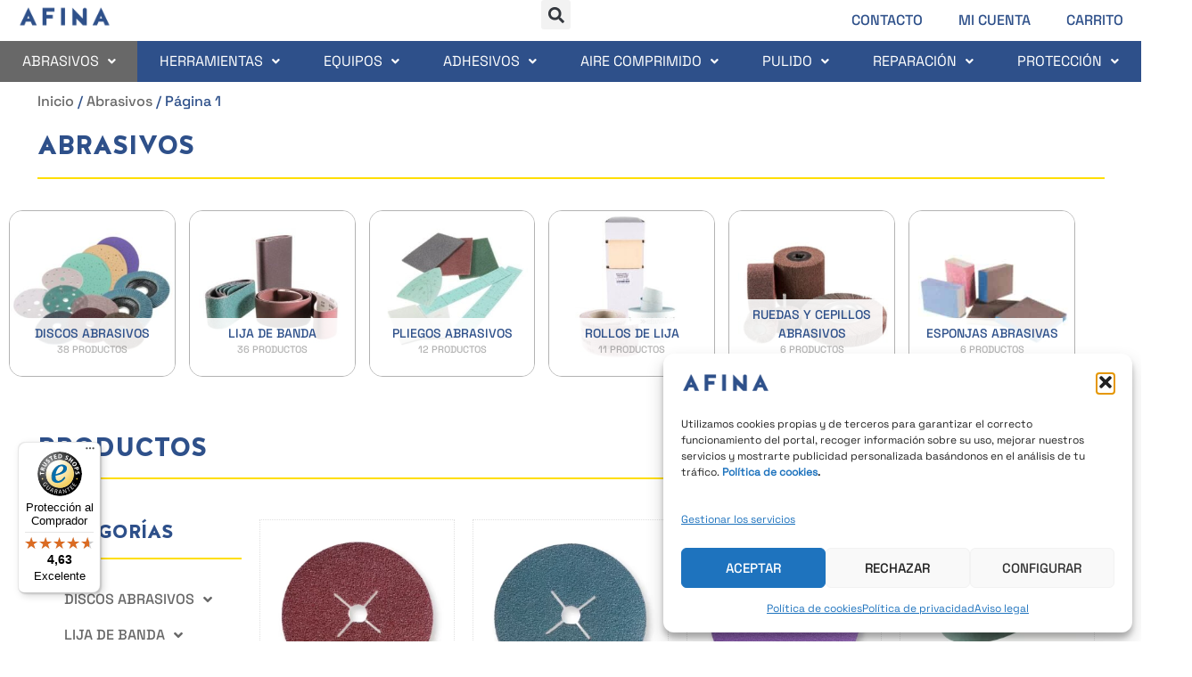

--- FILE ---
content_type: text/html; charset=UTF-8
request_url: https://afina.es/abrasivos/page/1/?product-page=2
body_size: 110243
content:
<!DOCTYPE html>
<html lang="es">
<head>
<meta charset="UTF-8">
<meta name="viewport" content="width=device-width, initial-scale=1">
	<link rel="profile" href="https://gmpg.org/xfn/11"> 
	<link rel="preload" href="https://fonts.gstatic.com/s/spacegrotesk/v22/V8mQoQDjQSkFtoMM3T6r8E7mF71Q-gOoraIAEj7oUXskPMA.woff2" as="font" type="font/woff2" crossorigin><meta name='robots' content='index, follow, max-image-preview:large, max-snippet:-1, max-video-preview:-1' />

	<!-- This site is optimized with the Yoast SEO Premium plugin v20.3 (Yoast SEO v26.7) - https://yoast.com/wordpress/plugins/seo/ -->
	<title>Abrasivos de alta calidad para uso Industrial - AFINA</title>
	<meta name="description" content="Descubre nuestra gama de abrasivos de alta calidad en Afina. Soluciones precisas y eficientes para tus necesidades industriales. ¡Mejora tus proyectos hoy!" />
	<link rel="canonical" href="https://afina.es/abrasivos/" />
	<link rel="next" href="https://afina.es/abrasivos/page/2/" />
	<meta property="og:locale" content="es_ES" />
	<meta property="og:type" content="article" />
	<meta property="og:title" content="Abrasivos industriales, fabricación a medida - AFINA" />
	<meta property="og:description" content="Abrasivos industriales. Soluciones abrasivas para profesionales en una amplia gama de formatos y fabricación a medida para corte, preparado y acabado final." />
	<meta property="og:url" content="https://afina.es/abrasivos/" />
	<meta property="og:site_name" content="Afina" />
	<meta property="og:image" content="https://afina.es/wp-content/uploads/2021/10/Abrasivos.jpg" />
	<meta property="og:image:width" content="500" />
	<meta property="og:image:height" content="500" />
	<meta property="og:image:type" content="image/jpeg" /><meta property="og:image" content="https://afina.es/wp-content/uploads/2024/09/Icono-04.png" />
	<meta property="og:image:width" content="400" />
	<meta property="og:image:height" content="400" />
	<meta property="og:image:type" content="image/png" />
	<meta name="twitter:card" content="summary_large_image" />
	<meta name="twitter:title" content="Abrasivos industriales, fabricación a medida - AFINA" />
	<meta name="twitter:description" content="Abrasivos industriales. Soluciones abrasivas para profesionales en una amplia gama de formatos y fabricación a medida para corte, preparado y acabado final." />
	<script type="application/ld+json" class="yoast-schema-graph">{"@context":"https://schema.org","@graph":[{"@type":"CollectionPage","@id":"https://afina.es/abrasivos/","url":"https://afina.es/abrasivos/","name":"Abrasivos de alta calidad para uso Industrial - AFINA","isPartOf":{"@id":"https://afina.es/#website"},"primaryImageOfPage":{"@id":"https://afina.es/abrasivos/#primaryimage"},"image":{"@id":"https://afina.es/abrasivos/#primaryimage"},"thumbnailUrl":"https://afina.es/wp-content/uploads/2022/12/Cepillo-abrasivo-de-laminas-nucleo.webp","description":"Descubre nuestra gama de abrasivos de alta calidad en Afina. Soluciones precisas y eficientes para tus necesidades industriales. ¡Mejora tus proyectos hoy!","breadcrumb":{"@id":"https://afina.es/abrasivos/#breadcrumb"},"inLanguage":"es"},{"@type":"ImageObject","inLanguage":"es","@id":"https://afina.es/abrasivos/#primaryimage","url":"https://afina.es/wp-content/uploads/2022/12/Cepillo-abrasivo-de-laminas-nucleo.webp","contentUrl":"https://afina.es/wp-content/uploads/2022/12/Cepillo-abrasivo-de-laminas-nucleo.webp","width":1000,"height":1000,"caption":"Cepillo abrasivo de láminas núcleo"},{"@type":"BreadcrumbList","@id":"https://afina.es/abrasivos/#breadcrumb","itemListElement":[{"@type":"ListItem","position":1,"name":"Inicio","item":"https://afina.es/"},{"@type":"ListItem","position":2,"name":"Abrasivos"}]},{"@type":"WebSite","@id":"https://afina.es/#website","url":"https://afina.es/","name":"Afina","description":"venta y distribución de productos industriales","publisher":{"@id":"https://afina.es/#organization"},"potentialAction":[{"@type":"SearchAction","target":{"@type":"EntryPoint","urlTemplate":"https://afina.es/?s={search_term_string}"},"query-input":{"@type":"PropertyValueSpecification","valueRequired":true,"valueName":"search_term_string"}}],"inLanguage":"es"},{"@type":"Organization","@id":"https://afina.es/#organization","name":"Afina Luís Domínguez","url":"https://afina.es/","logo":{"@type":"ImageObject","inLanguage":"es","@id":"https://afina.es/#/schema/logo/image/","url":"https://afina.es/wp-content/uploads/2021/10/logo-luis-dominguez-afina_optimized.png","contentUrl":"https://afina.es/wp-content/uploads/2021/10/logo-luis-dominguez-afina_optimized.png","width":500,"height":300,"caption":"Afina Luís Domínguez"},"image":{"@id":"https://afina.es/#/schema/logo/image/"},"sameAs":["https://www.facebook.com/AfinaLuisDominguez","https://www.instagram.com/afinaluisdominguez/","https://www.youtube.com/channel/UC1_q_sAgMrDP81eHCdxDExQ/videos"]}]}</script>
	<!-- / Yoast SEO Premium plugin. -->


<link rel='dns-prefetch' href='//js-eu1.hs-scripts.com' />
<link rel='dns-prefetch' href='//widgets.trustedshops.com' />
<link href='https://fonts.gstatic.com' crossorigin rel='preconnect' />
		<script>
            function cmplzCallClarity(method, params) {
                if (typeof window.clarity === 'function') {
                    try {
                        window.clarity(method, params);
                    } catch (e) {
                        console.warn('Clarity API error:', e);
                    }
                }
            }

            function cmplzGetConsentFromEvent(e) {
                var d = e && e.detail && e.detail.categories ? e.detail.categories : [];
                var categories = Array.isArray(d) ? d : [];

                return {
                    analyticsAllowed: categories.indexOf('statistics') !== -1,
                    adsAllowed: categories.indexOf('marketing') !== -1
                };
            }

            function cmplzSendClarityConsent(analyticsAllowed, adsAllowed) {
                var status = function (b) { return b ? "granted" : "denied"; };
                cmplzCallClarity('consentv2', {
                    analytics_Storage: status(!!analyticsAllowed),
                    ad_Storage: status(!!adsAllowed)
                });
            }

            function cmplzEraseClarityCookies() {
                cmplzCallClarity('consent', false);
            }

            document.addEventListener('cmplz_fire_categories', function (e) {
                var consent = cmplzGetConsentFromEvent(e);
                cmplzSendClarityConsent(consent.analyticsAllowed, consent.adsAllowed);
            });

            document.addEventListener('cmplz_revoke', function (e) {
                var consent = cmplzGetConsentFromEvent(e);
                cmplzSendClarityConsent(consent.analyticsAllowed, consent.adsAllowed);
                if (!consent.analyticsAllowed && !consent.adsAllowed) {
                    cmplzEraseClarityCookies();
                }
            });

		</script>
		<style id='wp-img-auto-sizes-contain-inline-css'>
img:is([sizes=auto i],[sizes^="auto," i]){contain-intrinsic-size:3000px 1500px}
/*# sourceURL=wp-img-auto-sizes-contain-inline-css */
</style>
<link rel='stylesheet' id='woolentor-product-grid-modern-css' href='https://afina.es/wp-content/plugins/woolentor-addons/assets/css/product-grid/modern.css?ver=3.3.0' media='all' />
<link rel='stylesheet' id='woolentor-product-grid-luxury-css' href='https://afina.es/wp-content/plugins/woolentor-addons/assets/css/product-grid/luxury.css?ver=3.3.0' media='all' />
<link rel='stylesheet' id='woolentor-product-grid-editorial-css' href='https://afina.es/wp-content/plugins/woolentor-addons/assets/css/product-grid/editorial.css?ver=3.3.0' media='all' />
<link rel='stylesheet' id='woolentor-product-grid-magazine-css' href='https://afina.es/wp-content/plugins/woolentor-addons/assets/css/product-grid/magazine.css?ver=3.3.0' media='all' />
<link rel='stylesheet' id='astra-theme-css-css' href='https://afina.es/wp-content/themes/astra/assets/css/minified/main.min.css?ver=4.12.0' media='all' />
<link rel='stylesheet' id='astra-google-fonts-css' href='https://afina.es/wp-content/astra-local-fonts/astra-local-fonts.css?ver=4.12.0' media='all' />
<link rel='stylesheet' id='astra-theme-dynamic-css' href='https://afina.es/wp-content/uploads/astra/astra-theme-dynamic-css-product_cat-28.css?ver=1768849452' media='all' />
<link rel='stylesheet' id='wp-block-library-css' href='https://afina.es/wp-includes/css/dist/block-library/style.min.css?ver=2d45cbb96a81f56d4298dd5f56bc6811' media='all' />
<link rel='stylesheet' id='wc-blocks-style-css' href='https://afina.es/wp-content/plugins/woocommerce/assets/client/blocks/wc-blocks.css?ver=wc-10.4.3' media='all' />
<link rel='stylesheet' id='woolentor-block-common-css' href='https://afina.es/wp-content/plugins/woolentor-addons/woolentor-blocks/assets/css/common-style.css?ver=3.3.0' media='all' />
<link rel='stylesheet' id='woolentor-block-default-css' href='https://afina.es/wp-content/plugins/woolentor-addons/woolentor-blocks/assets/css/style-index.css?ver=3.3.0' media='all' />
<style id='global-styles-inline-css'>
:root{--wp--preset--aspect-ratio--square: 1;--wp--preset--aspect-ratio--4-3: 4/3;--wp--preset--aspect-ratio--3-4: 3/4;--wp--preset--aspect-ratio--3-2: 3/2;--wp--preset--aspect-ratio--2-3: 2/3;--wp--preset--aspect-ratio--16-9: 16/9;--wp--preset--aspect-ratio--9-16: 9/16;--wp--preset--color--black: #000000;--wp--preset--color--cyan-bluish-gray: #abb8c3;--wp--preset--color--white: #ffffff;--wp--preset--color--pale-pink: #f78da7;--wp--preset--color--vivid-red: #cf2e2e;--wp--preset--color--luminous-vivid-orange: #ff6900;--wp--preset--color--luminous-vivid-amber: #fcb900;--wp--preset--color--light-green-cyan: #7bdcb5;--wp--preset--color--vivid-green-cyan: #00d084;--wp--preset--color--pale-cyan-blue: #8ed1fc;--wp--preset--color--vivid-cyan-blue: #0693e3;--wp--preset--color--vivid-purple: #9b51e0;--wp--preset--color--ast-global-color-0: var(--ast-global-color-0);--wp--preset--color--ast-global-color-1: var(--ast-global-color-1);--wp--preset--color--ast-global-color-2: var(--ast-global-color-2);--wp--preset--color--ast-global-color-3: var(--ast-global-color-3);--wp--preset--color--ast-global-color-4: var(--ast-global-color-4);--wp--preset--color--ast-global-color-5: var(--ast-global-color-5);--wp--preset--color--ast-global-color-6: var(--ast-global-color-6);--wp--preset--color--ast-global-color-7: var(--ast-global-color-7);--wp--preset--color--ast-global-color-8: var(--ast-global-color-8);--wp--preset--gradient--vivid-cyan-blue-to-vivid-purple: linear-gradient(135deg,rgb(6,147,227) 0%,rgb(155,81,224) 100%);--wp--preset--gradient--light-green-cyan-to-vivid-green-cyan: linear-gradient(135deg,rgb(122,220,180) 0%,rgb(0,208,130) 100%);--wp--preset--gradient--luminous-vivid-amber-to-luminous-vivid-orange: linear-gradient(135deg,rgb(252,185,0) 0%,rgb(255,105,0) 100%);--wp--preset--gradient--luminous-vivid-orange-to-vivid-red: linear-gradient(135deg,rgb(255,105,0) 0%,rgb(207,46,46) 100%);--wp--preset--gradient--very-light-gray-to-cyan-bluish-gray: linear-gradient(135deg,rgb(238,238,238) 0%,rgb(169,184,195) 100%);--wp--preset--gradient--cool-to-warm-spectrum: linear-gradient(135deg,rgb(74,234,220) 0%,rgb(151,120,209) 20%,rgb(207,42,186) 40%,rgb(238,44,130) 60%,rgb(251,105,98) 80%,rgb(254,248,76) 100%);--wp--preset--gradient--blush-light-purple: linear-gradient(135deg,rgb(255,206,236) 0%,rgb(152,150,240) 100%);--wp--preset--gradient--blush-bordeaux: linear-gradient(135deg,rgb(254,205,165) 0%,rgb(254,45,45) 50%,rgb(107,0,62) 100%);--wp--preset--gradient--luminous-dusk: linear-gradient(135deg,rgb(255,203,112) 0%,rgb(199,81,192) 50%,rgb(65,88,208) 100%);--wp--preset--gradient--pale-ocean: linear-gradient(135deg,rgb(255,245,203) 0%,rgb(182,227,212) 50%,rgb(51,167,181) 100%);--wp--preset--gradient--electric-grass: linear-gradient(135deg,rgb(202,248,128) 0%,rgb(113,206,126) 100%);--wp--preset--gradient--midnight: linear-gradient(135deg,rgb(2,3,129) 0%,rgb(40,116,252) 100%);--wp--preset--font-size--small: 13px;--wp--preset--font-size--medium: 20px;--wp--preset--font-size--large: 36px;--wp--preset--font-size--x-large: 42px;--wp--preset--spacing--20: 0.44rem;--wp--preset--spacing--30: 0.67rem;--wp--preset--spacing--40: 1rem;--wp--preset--spacing--50: 1.5rem;--wp--preset--spacing--60: 2.25rem;--wp--preset--spacing--70: 3.38rem;--wp--preset--spacing--80: 5.06rem;--wp--preset--shadow--natural: 6px 6px 9px rgba(0, 0, 0, 0.2);--wp--preset--shadow--deep: 12px 12px 50px rgba(0, 0, 0, 0.4);--wp--preset--shadow--sharp: 6px 6px 0px rgba(0, 0, 0, 0.2);--wp--preset--shadow--outlined: 6px 6px 0px -3px rgb(255, 255, 255), 6px 6px rgb(0, 0, 0);--wp--preset--shadow--crisp: 6px 6px 0px rgb(0, 0, 0);}:root { --wp--style--global--content-size: var(--wp--custom--ast-content-width-size);--wp--style--global--wide-size: var(--wp--custom--ast-wide-width-size); }:where(body) { margin: 0; }.wp-site-blocks > .alignleft { float: left; margin-right: 2em; }.wp-site-blocks > .alignright { float: right; margin-left: 2em; }.wp-site-blocks > .aligncenter { justify-content: center; margin-left: auto; margin-right: auto; }:where(.wp-site-blocks) > * { margin-block-start: 24px; margin-block-end: 0; }:where(.wp-site-blocks) > :first-child { margin-block-start: 0; }:where(.wp-site-blocks) > :last-child { margin-block-end: 0; }:root { --wp--style--block-gap: 24px; }:root :where(.is-layout-flow) > :first-child{margin-block-start: 0;}:root :where(.is-layout-flow) > :last-child{margin-block-end: 0;}:root :where(.is-layout-flow) > *{margin-block-start: 24px;margin-block-end: 0;}:root :where(.is-layout-constrained) > :first-child{margin-block-start: 0;}:root :where(.is-layout-constrained) > :last-child{margin-block-end: 0;}:root :where(.is-layout-constrained) > *{margin-block-start: 24px;margin-block-end: 0;}:root :where(.is-layout-flex){gap: 24px;}:root :where(.is-layout-grid){gap: 24px;}.is-layout-flow > .alignleft{float: left;margin-inline-start: 0;margin-inline-end: 2em;}.is-layout-flow > .alignright{float: right;margin-inline-start: 2em;margin-inline-end: 0;}.is-layout-flow > .aligncenter{margin-left: auto !important;margin-right: auto !important;}.is-layout-constrained > .alignleft{float: left;margin-inline-start: 0;margin-inline-end: 2em;}.is-layout-constrained > .alignright{float: right;margin-inline-start: 2em;margin-inline-end: 0;}.is-layout-constrained > .aligncenter{margin-left: auto !important;margin-right: auto !important;}.is-layout-constrained > :where(:not(.alignleft):not(.alignright):not(.alignfull)){max-width: var(--wp--style--global--content-size);margin-left: auto !important;margin-right: auto !important;}.is-layout-constrained > .alignwide{max-width: var(--wp--style--global--wide-size);}body .is-layout-flex{display: flex;}.is-layout-flex{flex-wrap: wrap;align-items: center;}.is-layout-flex > :is(*, div){margin: 0;}body .is-layout-grid{display: grid;}.is-layout-grid > :is(*, div){margin: 0;}body{padding-top: 0px;padding-right: 0px;padding-bottom: 0px;padding-left: 0px;}a:where(:not(.wp-element-button)){text-decoration: none;}:root :where(.wp-element-button, .wp-block-button__link){background-color: #32373c;border-width: 0;color: #fff;font-family: inherit;font-size: inherit;font-style: inherit;font-weight: inherit;letter-spacing: inherit;line-height: inherit;padding-top: calc(0.667em + 2px);padding-right: calc(1.333em + 2px);padding-bottom: calc(0.667em + 2px);padding-left: calc(1.333em + 2px);text-decoration: none;text-transform: inherit;}.has-black-color{color: var(--wp--preset--color--black) !important;}.has-cyan-bluish-gray-color{color: var(--wp--preset--color--cyan-bluish-gray) !important;}.has-white-color{color: var(--wp--preset--color--white) !important;}.has-pale-pink-color{color: var(--wp--preset--color--pale-pink) !important;}.has-vivid-red-color{color: var(--wp--preset--color--vivid-red) !important;}.has-luminous-vivid-orange-color{color: var(--wp--preset--color--luminous-vivid-orange) !important;}.has-luminous-vivid-amber-color{color: var(--wp--preset--color--luminous-vivid-amber) !important;}.has-light-green-cyan-color{color: var(--wp--preset--color--light-green-cyan) !important;}.has-vivid-green-cyan-color{color: var(--wp--preset--color--vivid-green-cyan) !important;}.has-pale-cyan-blue-color{color: var(--wp--preset--color--pale-cyan-blue) !important;}.has-vivid-cyan-blue-color{color: var(--wp--preset--color--vivid-cyan-blue) !important;}.has-vivid-purple-color{color: var(--wp--preset--color--vivid-purple) !important;}.has-ast-global-color-0-color{color: var(--wp--preset--color--ast-global-color-0) !important;}.has-ast-global-color-1-color{color: var(--wp--preset--color--ast-global-color-1) !important;}.has-ast-global-color-2-color{color: var(--wp--preset--color--ast-global-color-2) !important;}.has-ast-global-color-3-color{color: var(--wp--preset--color--ast-global-color-3) !important;}.has-ast-global-color-4-color{color: var(--wp--preset--color--ast-global-color-4) !important;}.has-ast-global-color-5-color{color: var(--wp--preset--color--ast-global-color-5) !important;}.has-ast-global-color-6-color{color: var(--wp--preset--color--ast-global-color-6) !important;}.has-ast-global-color-7-color{color: var(--wp--preset--color--ast-global-color-7) !important;}.has-ast-global-color-8-color{color: var(--wp--preset--color--ast-global-color-8) !important;}.has-black-background-color{background-color: var(--wp--preset--color--black) !important;}.has-cyan-bluish-gray-background-color{background-color: var(--wp--preset--color--cyan-bluish-gray) !important;}.has-white-background-color{background-color: var(--wp--preset--color--white) !important;}.has-pale-pink-background-color{background-color: var(--wp--preset--color--pale-pink) !important;}.has-vivid-red-background-color{background-color: var(--wp--preset--color--vivid-red) !important;}.has-luminous-vivid-orange-background-color{background-color: var(--wp--preset--color--luminous-vivid-orange) !important;}.has-luminous-vivid-amber-background-color{background-color: var(--wp--preset--color--luminous-vivid-amber) !important;}.has-light-green-cyan-background-color{background-color: var(--wp--preset--color--light-green-cyan) !important;}.has-vivid-green-cyan-background-color{background-color: var(--wp--preset--color--vivid-green-cyan) !important;}.has-pale-cyan-blue-background-color{background-color: var(--wp--preset--color--pale-cyan-blue) !important;}.has-vivid-cyan-blue-background-color{background-color: var(--wp--preset--color--vivid-cyan-blue) !important;}.has-vivid-purple-background-color{background-color: var(--wp--preset--color--vivid-purple) !important;}.has-ast-global-color-0-background-color{background-color: var(--wp--preset--color--ast-global-color-0) !important;}.has-ast-global-color-1-background-color{background-color: var(--wp--preset--color--ast-global-color-1) !important;}.has-ast-global-color-2-background-color{background-color: var(--wp--preset--color--ast-global-color-2) !important;}.has-ast-global-color-3-background-color{background-color: var(--wp--preset--color--ast-global-color-3) !important;}.has-ast-global-color-4-background-color{background-color: var(--wp--preset--color--ast-global-color-4) !important;}.has-ast-global-color-5-background-color{background-color: var(--wp--preset--color--ast-global-color-5) !important;}.has-ast-global-color-6-background-color{background-color: var(--wp--preset--color--ast-global-color-6) !important;}.has-ast-global-color-7-background-color{background-color: var(--wp--preset--color--ast-global-color-7) !important;}.has-ast-global-color-8-background-color{background-color: var(--wp--preset--color--ast-global-color-8) !important;}.has-black-border-color{border-color: var(--wp--preset--color--black) !important;}.has-cyan-bluish-gray-border-color{border-color: var(--wp--preset--color--cyan-bluish-gray) !important;}.has-white-border-color{border-color: var(--wp--preset--color--white) !important;}.has-pale-pink-border-color{border-color: var(--wp--preset--color--pale-pink) !important;}.has-vivid-red-border-color{border-color: var(--wp--preset--color--vivid-red) !important;}.has-luminous-vivid-orange-border-color{border-color: var(--wp--preset--color--luminous-vivid-orange) !important;}.has-luminous-vivid-amber-border-color{border-color: var(--wp--preset--color--luminous-vivid-amber) !important;}.has-light-green-cyan-border-color{border-color: var(--wp--preset--color--light-green-cyan) !important;}.has-vivid-green-cyan-border-color{border-color: var(--wp--preset--color--vivid-green-cyan) !important;}.has-pale-cyan-blue-border-color{border-color: var(--wp--preset--color--pale-cyan-blue) !important;}.has-vivid-cyan-blue-border-color{border-color: var(--wp--preset--color--vivid-cyan-blue) !important;}.has-vivid-purple-border-color{border-color: var(--wp--preset--color--vivid-purple) !important;}.has-ast-global-color-0-border-color{border-color: var(--wp--preset--color--ast-global-color-0) !important;}.has-ast-global-color-1-border-color{border-color: var(--wp--preset--color--ast-global-color-1) !important;}.has-ast-global-color-2-border-color{border-color: var(--wp--preset--color--ast-global-color-2) !important;}.has-ast-global-color-3-border-color{border-color: var(--wp--preset--color--ast-global-color-3) !important;}.has-ast-global-color-4-border-color{border-color: var(--wp--preset--color--ast-global-color-4) !important;}.has-ast-global-color-5-border-color{border-color: var(--wp--preset--color--ast-global-color-5) !important;}.has-ast-global-color-6-border-color{border-color: var(--wp--preset--color--ast-global-color-6) !important;}.has-ast-global-color-7-border-color{border-color: var(--wp--preset--color--ast-global-color-7) !important;}.has-ast-global-color-8-border-color{border-color: var(--wp--preset--color--ast-global-color-8) !important;}.has-vivid-cyan-blue-to-vivid-purple-gradient-background{background: var(--wp--preset--gradient--vivid-cyan-blue-to-vivid-purple) !important;}.has-light-green-cyan-to-vivid-green-cyan-gradient-background{background: var(--wp--preset--gradient--light-green-cyan-to-vivid-green-cyan) !important;}.has-luminous-vivid-amber-to-luminous-vivid-orange-gradient-background{background: var(--wp--preset--gradient--luminous-vivid-amber-to-luminous-vivid-orange) !important;}.has-luminous-vivid-orange-to-vivid-red-gradient-background{background: var(--wp--preset--gradient--luminous-vivid-orange-to-vivid-red) !important;}.has-very-light-gray-to-cyan-bluish-gray-gradient-background{background: var(--wp--preset--gradient--very-light-gray-to-cyan-bluish-gray) !important;}.has-cool-to-warm-spectrum-gradient-background{background: var(--wp--preset--gradient--cool-to-warm-spectrum) !important;}.has-blush-light-purple-gradient-background{background: var(--wp--preset--gradient--blush-light-purple) !important;}.has-blush-bordeaux-gradient-background{background: var(--wp--preset--gradient--blush-bordeaux) !important;}.has-luminous-dusk-gradient-background{background: var(--wp--preset--gradient--luminous-dusk) !important;}.has-pale-ocean-gradient-background{background: var(--wp--preset--gradient--pale-ocean) !important;}.has-electric-grass-gradient-background{background: var(--wp--preset--gradient--electric-grass) !important;}.has-midnight-gradient-background{background: var(--wp--preset--gradient--midnight) !important;}.has-small-font-size{font-size: var(--wp--preset--font-size--small) !important;}.has-medium-font-size{font-size: var(--wp--preset--font-size--medium) !important;}.has-large-font-size{font-size: var(--wp--preset--font-size--large) !important;}.has-x-large-font-size{font-size: var(--wp--preset--font-size--x-large) !important;}
:root :where(.wp-block-pullquote){font-size: 1.5em;line-height: 1.6;}
/*# sourceURL=global-styles-inline-css */
</style>
<link rel='stylesheet' id='woo-product-faq-front-css' href='https://afina.es/wp-content/plugins/product-faq/assets/style.min.css?ver=2d45cbb96a81f56d4298dd5f56bc6811' media='all' />
<link rel='stylesheet' id='woo-custom-related-products-css' href='https://afina.es/wp-content/plugins/woo-custom-related-products/public/css/woo-custom-related-products-public.css' media='all' />
<link rel='stylesheet' id='woocommerce-layout-css' href='https://afina.es/wp-content/themes/astra/assets/css/minified/compatibility/woocommerce/woocommerce-layout-grid.min.css?ver=4.12.0' media='all' />
<link rel='stylesheet' id='woocommerce-smallscreen-css' href='https://afina.es/wp-content/themes/astra/assets/css/minified/compatibility/woocommerce/woocommerce-smallscreen-grid.min.css?ver=4.12.0' media='only screen and (max-width: 921px)' />
<link rel='stylesheet' id='woocommerce-general-css' href='https://afina.es/wp-content/themes/astra/assets/css/minified/compatibility/woocommerce/woocommerce-grid.min.css?ver=4.12.0' media='all' />
<style id='woocommerce-general-inline-css'>

					.woocommerce-js a.button, .woocommerce button.button, .woocommerce input.button, .woocommerce #respond input#submit {
						font-size: 100%;
						line-height: 1;
						text-decoration: none;
						overflow: visible;
						padding: 0.5em 0.75em;
						font-weight: 700;
						border-radius: 3px;
						color: $secondarytext;
						background-color: $secondary;
						border: 0;
					}
					.woocommerce-js a.button:hover, .woocommerce button.button:hover, .woocommerce input.button:hover, .woocommerce #respond input#submit:hover {
						background-color: #dad8da;
						background-image: none;
						color: #515151;
					}
				#customer_details h3:not(.elementor-widget-woocommerce-checkout-page h3){font-size:1.2rem;padding:20px 0 14px;margin:0 0 20px;border-bottom:1px solid var(--ast-border-color);font-weight:700;}form #order_review_heading:not(.elementor-widget-woocommerce-checkout-page #order_review_heading){border-width:2px 2px 0 2px;border-style:solid;font-size:1.2rem;margin:0;padding:1.5em 1.5em 1em;border-color:var(--ast-border-color);font-weight:700;}.woocommerce-Address h3, .cart-collaterals h2{font-size:1.2rem;padding:.7em 1em;}.woocommerce-cart .cart-collaterals .cart_totals>h2{font-weight:700;}form #order_review:not(.elementor-widget-woocommerce-checkout-page #order_review){padding:0 2em;border-width:0 2px 2px;border-style:solid;border-color:var(--ast-border-color);}ul#shipping_method li:not(.elementor-widget-woocommerce-cart #shipping_method li){margin:0;padding:0.25em 0 0.25em 22px;text-indent:-22px;list-style:none outside;}.woocommerce span.onsale, .wc-block-grid__product .wc-block-grid__product-onsale{background-color:var(--ast-global-color-0);color:#ffffff;}.woocommerce-message, .woocommerce-info{border-top-color:var(--ast-global-color-0);}.woocommerce-message::before,.woocommerce-info::before{color:var(--ast-global-color-0);}.woocommerce ul.products li.product .price, .woocommerce div.product p.price, .woocommerce div.product span.price, .widget_layered_nav_filters ul li.chosen a, .woocommerce-page ul.products li.product .ast-woo-product-category, .wc-layered-nav-rating a{color:var(--ast-global-color-1);}.woocommerce nav.woocommerce-pagination ul,.woocommerce nav.woocommerce-pagination ul li{border-color:var(--ast-global-color-0);}.woocommerce nav.woocommerce-pagination ul li a:focus, .woocommerce nav.woocommerce-pagination ul li a:hover, .woocommerce nav.woocommerce-pagination ul li span.current{background:var(--ast-global-color-0);color:var(--ast-global-color-5);}.woocommerce-MyAccount-navigation-link.is-active a{color:var(--ast-global-color-2);}.woocommerce .widget_price_filter .ui-slider .ui-slider-range, .woocommerce .widget_price_filter .ui-slider .ui-slider-handle{background-color:var(--ast-global-color-0);}.woocommerce .star-rating, .woocommerce .comment-form-rating .stars a, .woocommerce .star-rating::before{color:var(--ast-global-color-3);}.woocommerce div.product .woocommerce-tabs ul.tabs li.active:before,  .woocommerce div.ast-product-tabs-layout-vertical .woocommerce-tabs ul.tabs li:hover::before{background:var(--ast-global-color-0);}.woocommerce .woocommerce-cart-form button[name="update_cart"]:disabled{color:var(--ast-global-color-5);}.woocommerce #content table.cart .button[name="apply_coupon"], .woocommerce-page #content table.cart .button[name="apply_coupon"]{padding:10px 40px;}.woocommerce table.cart td.actions .button, .woocommerce #content table.cart td.actions .button, .woocommerce-page table.cart td.actions .button, .woocommerce-page #content table.cart td.actions .button{line-height:1;border-width:1px;border-style:solid;}.woocommerce ul.products li.product .button, .woocommerce-page ul.products li.product .button{line-height:1.3;}.woocommerce-js a.button, .woocommerce button.button, .woocommerce .woocommerce-message a.button, .woocommerce #respond input#submit.alt, .woocommerce-js a.button.alt, .woocommerce button.button.alt, .woocommerce input.button.alt, .woocommerce input.button,.woocommerce input.button:disabled, .woocommerce input.button:disabled[disabled], .woocommerce input.button:disabled:hover, .woocommerce input.button:disabled[disabled]:hover, .woocommerce #respond input#submit, .woocommerce button.button.alt.disabled, .wc-block-grid__products .wc-block-grid__product .wp-block-button__link, .wc-block-grid__product-onsale{color:var(--ast-global-color-5);border-color:var(--ast-global-color-0);background-color:var(--ast-global-color-0);}.woocommerce-js a.button:hover, .woocommerce button.button:hover, .woocommerce .woocommerce-message a.button:hover,.woocommerce #respond input#submit:hover,.woocommerce #respond input#submit.alt:hover, .woocommerce-js a.button.alt:hover, .woocommerce button.button.alt:hover, .woocommerce input.button.alt:hover, .woocommerce input.button:hover, .woocommerce button.button.alt.disabled:hover, .wc-block-grid__products .wc-block-grid__product .wp-block-button__link:hover{color:var(--ast-global-color-5);border-color:var(--ast-global-color-2);background-color:var(--ast-global-color-2);}.woocommerce-js a.button, .woocommerce button.button, .woocommerce .woocommerce-message a.button, .woocommerce #respond input#submit.alt, .woocommerce-js a.button.alt, .woocommerce button.button.alt, .woocommerce input.button.alt, .woocommerce input.button,.woocommerce-cart table.cart td.actions .button, .woocommerce form.checkout_coupon .button, .woocommerce #respond input#submit, .wc-block-grid__products .wc-block-grid__product .wp-block-button__link{border-top-left-radius:0px;border-top-right-radius:0px;border-bottom-right-radius:0px;border-bottom-left-radius:0px;padding-top:10px;padding-right:20px;padding-bottom:10px;padding-left:20px;}.woocommerce ul.products li.product a, .woocommerce-js a.button:hover, .woocommerce button.button:hover, .woocommerce input.button:hover, .woocommerce #respond input#submit:hover{text-decoration:none;}.woocommerce[class*="rel-up-columns-"] .site-main div.product .related.products ul.products li.product, .woocommerce-page .site-main ul.products li.product{width:100%;}.woocommerce .up-sells h2, .woocommerce .related.products h2, .woocommerce .woocommerce-tabs h2{font-size:1.5rem;}.woocommerce h2, .woocommerce-account h2{font-size:1.625rem;}.woocommerce ul.product-categories > li ul li{position:relative;}.woocommerce ul.product-categories > li ul li:before{content:"";border-width:1px 1px 0 0;border-style:solid;display:inline-block;width:6px;height:6px;position:absolute;top:50%;margin-top:-2px;-webkit-transform:rotate(45deg);transform:rotate(45deg);}.woocommerce ul.product-categories > li ul li a{margin-left:15px;}.ast-icon-shopping-cart svg{height:.82em;}.ast-icon-shopping-bag svg{height:1em;width:1em;}.ast-icon-shopping-basket svg{height:1.15em;width:1.2em;}.ast-site-header-cart.ast-menu-cart-outline .ast-addon-cart-wrap, .ast-site-header-cart.ast-menu-cart-fill .ast-addon-cart-wrap {line-height:1;}.ast-site-header-cart.ast-menu-cart-fill i.astra-icon{ font-size:1.1em;}li.woocommerce-custom-menu-item .ast-site-header-cart i.astra-icon:after{ padding-left:2px;}.ast-hfb-header .ast-addon-cart-wrap{ padding:0.4em;}.ast-header-break-point.ast-header-custom-item-outside .ast-woo-header-cart-info-wrap{ display:none;}.ast-site-header-cart i.astra-icon:after{ background:var(--ast-global-color-0);}@media (min-width:545px) and (max-width:921px){.woocommerce.tablet-columns-3 ul.products li.product, .woocommerce-page.tablet-columns-3 ul.products:not(.elementor-grid){grid-template-columns:repeat(3, minmax(0, 1fr));}}@media (min-width:922px){.woocommerce form.checkout_coupon{width:50%;}}@media (max-width:921px){.ast-header-break-point.ast-woocommerce-cart-menu .header-main-layout-1.ast-mobile-header-stack.ast-no-menu-items .ast-site-header-cart, .ast-header-break-point.ast-woocommerce-cart-menu .header-main-layout-3.ast-mobile-header-stack.ast-no-menu-items .ast-site-header-cart{padding-right:0;padding-left:0;}.ast-header-break-point.ast-woocommerce-cart-menu .header-main-layout-1.ast-mobile-header-stack .main-header-bar{text-align:center;}.ast-header-break-point.ast-woocommerce-cart-menu .header-main-layout-1.ast-mobile-header-stack .ast-site-header-cart, .ast-header-break-point.ast-woocommerce-cart-menu .header-main-layout-1.ast-mobile-header-stack .ast-mobile-menu-buttons{display:inline-block;}.ast-header-break-point.ast-woocommerce-cart-menu .header-main-layout-2.ast-mobile-header-inline .site-branding{flex:auto;}.ast-header-break-point.ast-woocommerce-cart-menu .header-main-layout-3.ast-mobile-header-stack .site-branding{flex:0 0 100%;}.ast-header-break-point.ast-woocommerce-cart-menu .header-main-layout-3.ast-mobile-header-stack .main-header-container{display:flex;justify-content:center;}.woocommerce-cart .woocommerce-shipping-calculator .button{width:100%;}.woocommerce div.product div.images, .woocommerce div.product div.summary, .woocommerce #content div.product div.images, .woocommerce #content div.product div.summary, .woocommerce-page div.product div.images, .woocommerce-page div.product div.summary, .woocommerce-page #content div.product div.images, .woocommerce-page #content div.product div.summary{float:none;width:100%;}.woocommerce-cart table.cart td.actions .ast-return-to-shop{display:block;text-align:center;margin-top:1em;}.ast-container .woocommerce ul.products:not(.elementor-grid), .woocommerce-page ul.products:not(.elementor-grid), .woocommerce.tablet-columns-3 ul.products:not(.elementor-grid){grid-template-columns:repeat(3, minmax(0, 1fr));}.woocommerce[class*="tablet-columns-"] .site-main div.product .related.products ul.products li.product{width:100%;}}@media (max-width:544px){.ast-separate-container .ast-woocommerce-container{padding:.54em 1em 1.33333em;}.woocommerce-message, .woocommerce-error, .woocommerce-info{display:flex;flex-wrap:wrap;}.woocommerce-message a.button, .woocommerce-error a.button, .woocommerce-info a.button{order:1;margin-top:.5em;}.woocommerce .woocommerce-ordering, .woocommerce-page .woocommerce-ordering{float:none;margin-bottom:2em;}.woocommerce table.cart td.actions .button, .woocommerce #content table.cart td.actions .button, .woocommerce-page table.cart td.actions .button, .woocommerce-page #content table.cart td.actions .button{padding-left:1em;padding-right:1em;}.woocommerce #content table.cart .button, .woocommerce-page #content table.cart .button{width:100%;}.woocommerce #content table.cart td.actions .coupon, .woocommerce-page #content table.cart td.actions .coupon{float:none;}.woocommerce #content table.cart td.actions .coupon .button, .woocommerce-page #content table.cart td.actions .coupon .button{flex:1;}.woocommerce #content div.product .woocommerce-tabs ul.tabs li a, .woocommerce-page #content div.product .woocommerce-tabs ul.tabs li a{display:block;}.woocommerce ul.products a.button, .woocommerce-page ul.products a.button{padding:0.5em 0.75em;}.ast-container .woocommerce ul.products:not(.elementor-grid), .woocommerce-page ul.products:not(.elementor-grid), .woocommerce.mobile-columns-2 ul.products:not(.elementor-grid), .woocommerce-page.mobile-columns-2 ul.products:not(.elementor-grid){grid-template-columns:repeat(2, minmax(0, 1fr));}.woocommerce.mobile-rel-up-columns-2 ul.products::not(.elementor-grid){grid-template-columns:repeat(2, minmax(0, 1fr));}}@media (max-width:544px){.woocommerce ul.products a.button.loading::after, .woocommerce-page ul.products a.button.loading::after{display:inline-block;margin-left:5px;position:initial;}.woocommerce.mobile-columns-1 .site-main ul.products li.product:nth-child(n), .woocommerce-page.mobile-columns-1 .site-main ul.products li.product:nth-child(n){margin-right:0;}.woocommerce #content div.product .woocommerce-tabs ul.tabs li, .woocommerce-page #content div.product .woocommerce-tabs ul.tabs li{display:block;margin-right:0;}}@media (min-width:922px){.woocommerce #content .ast-woocommerce-container div.product div.images, .woocommerce .ast-woocommerce-container div.product div.images, .woocommerce-page #content .ast-woocommerce-container div.product div.images, .woocommerce-page .ast-woocommerce-container div.product div.images{width:50%;}.woocommerce #content .ast-woocommerce-container div.product div.summary, .woocommerce .ast-woocommerce-container div.product div.summary, .woocommerce-page #content .ast-woocommerce-container div.product div.summary, .woocommerce-page .ast-woocommerce-container div.product div.summary{width:46%;}.woocommerce.woocommerce-checkout form #customer_details.col2-set .col-1, .woocommerce.woocommerce-checkout form #customer_details.col2-set .col-2, .woocommerce-page.woocommerce-checkout form #customer_details.col2-set .col-1, .woocommerce-page.woocommerce-checkout form #customer_details.col2-set .col-2{float:none;width:auto;}}.woocommerce-js a.button , .woocommerce button.button.alt ,.woocommerce-page table.cart td.actions .button, .woocommerce-page #content table.cart td.actions .button , .woocommerce-js a.button.alt ,.woocommerce .woocommerce-message a.button , .ast-site-header-cart .widget_shopping_cart .buttons .button.checkout, .woocommerce button.button.alt.disabled , .wc-block-grid__products .wc-block-grid__product .wp-block-button__link {border:solid;border-top-width:0px;border-right-width:0px;border-left-width:0px;border-bottom-width:0px;border-color:var(--ast-global-color-0);}.woocommerce-js a.button:hover , .woocommerce button.button.alt:hover , .woocommerce-page table.cart td.actions .button:hover, .woocommerce-page #content table.cart td.actions .button:hover, .woocommerce-js a.button.alt:hover ,.woocommerce .woocommerce-message a.button:hover , .ast-site-header-cart .widget_shopping_cart .buttons .button.checkout:hover , .woocommerce button.button.alt.disabled:hover , .wc-block-grid__products .wc-block-grid__product .wp-block-button__link:hover{border-color:var(--ast-global-color-2);}.widget_product_search button{flex:0 0 auto;padding:10px 20px;}@media (min-width:922px){.woocommerce.woocommerce-checkout form #customer_details.col2-set, .woocommerce-page.woocommerce-checkout form #customer_details.col2-set{width:55%;float:left;margin-right:4.347826087%;}.woocommerce.woocommerce-checkout form #order_review, .woocommerce.woocommerce-checkout form #order_review_heading, .woocommerce-page.woocommerce-checkout form #order_review, .woocommerce-page.woocommerce-checkout form #order_review_heading{width:40%;float:right;margin-right:0;clear:right;}}select, .select2-container .select2-selection--single{background-image:url("data:image/svg+xml,%3Csvg class='ast-arrow-svg' xmlns='http://www.w3.org/2000/svg' xmlns:xlink='http://www.w3.org/1999/xlink' version='1.1' x='0px' y='0px' width='26px' height='16.043px' fill='%23686868' viewBox='57 35.171 26 16.043' enable-background='new 57 35.171 26 16.043' xml:space='preserve' %3E%3Cpath d='M57.5,38.193l12.5,12.5l12.5-12.5l-2.5-2.5l-10,10l-10-10L57.5,38.193z'%3E%3C/path%3E%3C/svg%3E");background-size:.8em;background-repeat:no-repeat;background-position-x:calc( 100% - 10px );background-position-y:center;-webkit-appearance:none;-moz-appearance:none;padding-right:2em;}
					.woocommerce-js .quantity {
						display: inline-flex;
					}

					/* Quantity Plus Minus Button - Placeholder for CLS. */
					.woocommerce .quantity .ast-qty-placeholder {
						cursor: not-allowed;
					}

					.woocommerce-js .quantity + .button.single_add_to_cart_button {
						margin-left: unset;
					}

					.woocommerce-js .quantity .qty {
						width: 2.631em;
						margin-left: 38px;
					}

					.woocommerce-js .quantity .minus,
					.woocommerce-js .quantity .plus {
						width: 38px;
						display: flex;
						justify-content: center;
						background-color: transparent;
						border: 1px solid var(--ast-border-color);
						color: var(--ast-global-color-3);
						align-items: center;
						outline: 0;
						font-weight: 400;
						z-index: 3;
						position: relative;
					}

					.woocommerce-js .quantity .minus {
						border-right-width: 0;
						margin-right: -38px;
					}

					.woocommerce-js .quantity .plus {
						border-left-width: 0;
						margin-right: 6px;
					}

					.woocommerce-js input[type=number] {
						max-width: 58px;
						min-height: 36px;
					}

					.woocommerce-js input[type=number].qty::-webkit-inner-spin-button, .woocommerce input[type=number].qty::-webkit-outer-spin-button {
						-webkit-appearance: none;
					}

					.woocommerce-js input[type=number].qty {
						-webkit-appearance: none;
						-moz-appearance: textfield;
					}

				
						.woocommerce ul.products li.product.desktop-align-left, .woocommerce-page ul.products li.product.desktop-align-left {
							text-align: left;
						}
						.woocommerce ul.products li.product.desktop-align-left .star-rating,
						.woocommerce ul.products li.product.desktop-align-left .button,
						.woocommerce-page ul.products li.product.desktop-align-left .star-rating,
						.woocommerce-page ul.products li.product.desktop-align-left .button {
							margin-left: 0;
							margin-right: 0;
						}
					@media(max-width: 921px){
						.woocommerce ul.products li.product.tablet-align-left, .woocommerce-page ul.products li.product.tablet-align-left {
							text-align: left;
						}
						.woocommerce ul.products li.product.tablet-align-left .star-rating,
						.woocommerce ul.products li.product.tablet-align-left .button,
						.woocommerce-page ul.products li.product.tablet-align-left .star-rating,
						.woocommerce-page ul.products li.product.tablet-align-left .button {
							margin-left: 0;
							margin-right: 0;
						}
					}@media(max-width: 544px){
						.woocommerce ul.products li.product.mobile-align-left, .woocommerce-page ul.products li.product.mobile-align-left {
							text-align: left;
						}
						.woocommerce ul.products li.product.mobile-align-left .star-rating,
						.woocommerce ul.products li.product.mobile-align-left .button,
						.woocommerce-page ul.products li.product.mobile-align-left .star-rating,
						.woocommerce-page ul.products li.product.mobile-align-left .button {
							margin-left: 0;
							margin-right: 0;
						}
					}.ast-woo-active-filter-widget .wc-block-active-filters{display:flex;align-items:self-start;justify-content:space-between;}.ast-woo-active-filter-widget .wc-block-active-filters__clear-all{flex:none;margin-top:2px;}.woocommerce.woocommerce-checkout .elementor-widget-woocommerce-checkout-page #customer_details.col2-set, .woocommerce-page.woocommerce-checkout .elementor-widget-woocommerce-checkout-page #customer_details.col2-set{width:100%;}.woocommerce.woocommerce-checkout .elementor-widget-woocommerce-checkout-page #order_review, .woocommerce.woocommerce-checkout .elementor-widget-woocommerce-checkout-page #order_review_heading, .woocommerce-page.woocommerce-checkout .elementor-widget-woocommerce-checkout-page #order_review, .woocommerce-page.woocommerce-checkout .elementor-widget-woocommerce-checkout-page #order_review_heading{width:100%;float:inherit;}.elementor-widget-woocommerce-checkout-page .select2-container .select2-selection--single, .elementor-widget-woocommerce-cart .select2-container .select2-selection--single{padding:0;}.elementor-widget-woocommerce-checkout-page .woocommerce form .woocommerce-additional-fields, .elementor-widget-woocommerce-checkout-page .woocommerce form .shipping_address, .elementor-widget-woocommerce-my-account .woocommerce-MyAccount-navigation-link, .elementor-widget-woocommerce-cart .woocommerce a.remove{border:none;}.elementor-widget-woocommerce-cart .cart-collaterals .cart_totals > h2{background-color:inherit;border-bottom:0px;margin:0px;}.elementor-widget-woocommerce-cart .cart-collaterals .cart_totals{padding:0;border-color:inherit;border-radius:0;margin-bottom:0px;border-width:0px;}.elementor-widget-woocommerce-cart .woocommerce-cart-form .e-apply-coupon{line-height:initial;}.elementor-widget-woocommerce-my-account .woocommerce-MyAccount-content .woocommerce-Address-title h3{margin-bottom:var(--myaccount-section-title-spacing, 0px);}.elementor-widget-woocommerce-my-account .woocommerce-Addresses .woocommerce-Address-title, .elementor-widget-woocommerce-my-account table.shop_table thead, .elementor-widget-woocommerce-my-account .woocommerce-page table.shop_table thead, .elementor-widget-woocommerce-cart table.shop_table thead{background:inherit;}.elementor-widget-woocommerce-cart .e-apply-coupon, .elementor-widget-woocommerce-cart #coupon_code, .elementor-widget-woocommerce-checkout-page .e-apply-coupon, .elementor-widget-woocommerce-checkout-page #coupon_code{height:100%;}.elementor-widget-woocommerce-cart td.product-name dl.variation dt{font-weight:inherit;}.elementor-element.elementor-widget-woocommerce-checkout-page .e-checkout__container #customer_details .col-1{margin-bottom:0;}
/*# sourceURL=woocommerce-general-inline-css */
</style>
<style id='woocommerce-inline-inline-css'>
.woocommerce form .form-row .required { visibility: visible; }
/*# sourceURL=woocommerce-inline-inline-css */
</style>
<link rel='stylesheet' id='cmplz-general-css' href='https://afina.es/wp-content/plugins/complianz-gdpr/assets/css/cookieblocker.min.css?ver=1767786505' media='all' />
<link rel='stylesheet' id='font-awesome-css' href='https://afina.es/wp-content/plugins/elementor/assets/lib/font-awesome/css/font-awesome.min.css?ver=4.7.0' media='all' />
<style id='font-awesome-inline-css'>
[data-font="FontAwesome"]:before {font-family: 'FontAwesome' !important;content: attr(data-icon) !important;speak: none !important;font-weight: normal !important;font-variant: normal !important;text-transform: none !important;line-height: 1 !important;font-style: normal !important;-webkit-font-smoothing: antialiased !important;-moz-osx-font-smoothing: grayscale !important;}
/*# sourceURL=font-awesome-inline-css */
</style>
<link rel='stylesheet' id='simple-line-icons-wl-css' href='https://afina.es/wp-content/plugins/woolentor-addons/assets/css/simple-line-icons.css?ver=3.3.0' media='all' />
<link rel='stylesheet' id='htflexboxgrid-css' href='https://afina.es/wp-content/plugins/woolentor-addons/assets/css/htflexboxgrid.css?ver=3.3.0' media='all' />
<link rel='stylesheet' id='slick-css' href='https://afina.es/wp-content/plugins/woolentor-addons/assets/css/slick.css?ver=3.3.0' media='all' />
<link rel='stylesheet' id='woolentor-widgets-css' href='https://afina.es/wp-content/plugins/woolentor-addons/assets/css/woolentor-widgets.css?ver=3.3.0' media='all' />
<link rel='stylesheet' id='photoswipe-css' href='https://afina.es/wp-content/plugins/woocommerce/assets/css/photoswipe/photoswipe.min.css?ver=10.4.3' media='all' />
<link rel='stylesheet' id='photoswipe-default-skin-css' href='https://afina.es/wp-content/plugins/woocommerce/assets/css/photoswipe/default-skin/default-skin.min.css?ver=10.4.3' media='all' />
<link rel='stylesheet' id='woolentor-quickview-css' href='https://afina.es/wp-content/plugins/woolentor-addons/includes/modules/quickview/assets/css/frontend.css?ver=3.3.0' media='all' />
<link rel='stylesheet' id='ywmmq-frontend-css' href='https://afina.es/wp-content/plugins/yith-woocommerce-minimum-maximum-quantity-premium/assets/css/frontend.min.css?ver=1.45.0' media='all' />
<link rel='stylesheet' id='ywot_style-css' href='https://afina.es/wp-content/plugins/yith-woocommerce-order-tracking-premium/assets/css/ywot_style.css?ver=2.31.0' media='all' />
<link rel='stylesheet' id='astra-addon-css-css' href='https://afina.es/wp-content/uploads/astra-addon/astra-addon-695e47aab521a0-33273288.css?ver=4.12.0' media='all' />
<link rel='stylesheet' id='astra-addon-dynamic-css' href='https://afina.es/wp-content/uploads/astra-addon/astra-addon-dynamic-css-product_cat-28.css?ver=1768849452' media='all' />
<link rel='stylesheet' id='elementor-frontend-css' href='https://afina.es/wp-content/uploads/elementor/css/custom-frontend.min.css?ver=1768808068' media='all' />
<link rel='stylesheet' id='widget-image-css' href='https://afina.es/wp-content/plugins/elementor/assets/css/widget-image.min.css?ver=3.34.1' media='all' />
<link rel='stylesheet' id='widget-search-form-css' href='https://afina.es/wp-content/plugins/elementor-pro/assets/css/widget-search-form.min.css?ver=3.34.0' media='all' />
<link rel='stylesheet' id='e-animation-grow-css' href='https://afina.es/wp-content/plugins/elementor/assets/lib/animations/styles/e-animation-grow.min.css?ver=3.34.1' media='all' />
<link rel='stylesheet' id='widget-nav-menu-css' href='https://afina.es/wp-content/uploads/elementor/css/custom-pro-widget-nav-menu.min.css?ver=1768808068' media='all' />
<link rel='stylesheet' id='e-animation-slideInUp-css' href='https://afina.es/wp-content/plugins/elementor/assets/lib/animations/styles/slideInUp.min.css?ver=3.34.1' media='all' />
<link rel='stylesheet' id='widget-heading-css' href='https://afina.es/wp-content/plugins/elementor/assets/css/widget-heading.min.css?ver=3.34.1' media='all' />
<link rel='stylesheet' id='widget-icon-box-css' href='https://afina.es/wp-content/uploads/elementor/css/custom-widget-icon-box.min.css?ver=1768808068' media='all' />
<link rel='stylesheet' id='widget-icon-list-css' href='https://afina.es/wp-content/uploads/elementor/css/custom-widget-icon-list.min.css?ver=1768808068' media='all' />
<link rel='stylesheet' id='widget-social-icons-css' href='https://afina.es/wp-content/plugins/elementor/assets/css/widget-social-icons.min.css?ver=3.34.1' media='all' />
<link rel='stylesheet' id='e-apple-webkit-css' href='https://afina.es/wp-content/uploads/elementor/css/custom-apple-webkit.min.css?ver=1768808068' media='all' />
<link rel='stylesheet' id='widget-divider-css' href='https://afina.es/wp-content/plugins/elementor/assets/css/widget-divider.min.css?ver=3.34.1' media='all' />
<link rel='stylesheet' id='widget-woocommerce-products-css' href='https://afina.es/wp-content/plugins/elementor-pro/assets/css/widget-woocommerce-products.min.css?ver=3.34.0' media='all' />
<link rel='stylesheet' id='widget-woocommerce-categories-css' href='https://afina.es/wp-content/plugins/elementor-pro/assets/css/widget-woocommerce-categories.min.css?ver=3.34.0' media='all' />
<link rel='stylesheet' id='widget-spacer-css' href='https://afina.es/wp-content/plugins/elementor/assets/css/widget-spacer.min.css?ver=3.34.1' media='all' />
<link rel='stylesheet' id='widget-accordion-css' href='https://afina.es/wp-content/uploads/elementor/css/custom-widget-accordion.min.css?ver=1768808068' media='all' />
<link rel='stylesheet' id='swiper-css' href='https://afina.es/wp-content/plugins/elementor/assets/lib/swiper/v8/css/swiper.min.css?ver=8.4.5' media='all' />
<link rel='stylesheet' id='e-swiper-css' href='https://afina.es/wp-content/plugins/elementor/assets/css/conditionals/e-swiper.min.css?ver=3.34.1' media='all' />
<link rel='stylesheet' id='widget-media-carousel-css' href='https://afina.es/wp-content/plugins/elementor-pro/assets/css/widget-media-carousel.min.css?ver=3.34.0' media='all' />
<link rel='stylesheet' id='widget-carousel-module-base-css' href='https://afina.es/wp-content/plugins/elementor-pro/assets/css/widget-carousel-module-base.min.css?ver=3.34.0' media='all' />
<link rel='stylesheet' id='elementor-post-9-css' href='https://afina.es/wp-content/uploads/elementor/css/post-9.css?ver=1768808068' media='all' />
<link rel='stylesheet' id='uael-frontend-css' href='https://afina.es/wp-content/plugins/ultimate-elementor/assets/min-css/uael-frontend.min.css?ver=1.42.2' media='all' />
<link rel='stylesheet' id='uael-teammember-social-icons-css' href='https://afina.es/wp-content/plugins/elementor/assets/css/widget-social-icons.min.css?ver=3.24.0' media='all' />
<link rel='stylesheet' id='uael-social-share-icons-brands-css' href='https://afina.es/wp-content/plugins/elementor/assets/lib/font-awesome/css/brands.css?ver=5.15.3' media='all' />
<link rel='stylesheet' id='uael-social-share-icons-fontawesome-css' href='https://afina.es/wp-content/plugins/elementor/assets/lib/font-awesome/css/fontawesome.css?ver=5.15.3' media='all' />
<link rel='stylesheet' id='uael-nav-menu-icons-css' href='https://afina.es/wp-content/plugins/elementor/assets/lib/font-awesome/css/solid.css?ver=5.15.3' media='all' />
<link rel='stylesheet' id='elementor-post-158744-css' href='https://afina.es/wp-content/uploads/elementor/css/post-158744.css?ver=1768808068' media='all' />
<link rel='stylesheet' id='elementor-post-158637-css' href='https://afina.es/wp-content/uploads/elementor/css/post-158637.css?ver=1768808069' media='all' />
<link rel='stylesheet' id='elementor-post-167160-css' href='https://afina.es/wp-content/uploads/elementor/css/post-167160.css?ver=1768809059' media='all' />
<link rel='stylesheet' id='ywdpd_owl-css' href='https://afina.es/wp-content/plugins/yith-woocommerce-dynamic-pricing-and-discounts-premium/assets/css/owl/owl.carousel.min.css?ver=4.15.0' media='all' />
<link rel='stylesheet' id='yith_ywdpd_frontend-css' href='https://afina.es/wp-content/plugins/yith-woocommerce-dynamic-pricing-and-discounts-premium/assets/css/frontend.css?ver=4.15.0' media='all' />
<link rel='stylesheet' id='eael-general-css' href='https://afina.es/wp-content/plugins/essential-addons-for-elementor-lite/assets/front-end/css/view/general.min.css?ver=6.5.5' media='all' />
<link rel='stylesheet' id='elementor-icons-untitled-font-1-css' href='https://afina.es/wp-content/uploads/elementor/custom-icons/untitled-font-1/styles.css?ver=1.0.0' media='all' />
<script type="text/template" id="tmpl-variation-template">
	<div class="woocommerce-variation-description">{{{ data.variation.variation_description }}}</div>
	<div class="woocommerce-variation-price">{{{ data.variation.price_html }}}</div>
	<div class="woocommerce-variation-availability">{{{ data.variation.availability_html }}}</div>
</script>
<script type="text/template" id="tmpl-unavailable-variation-template">
	<p role="alert">Lo siento, este producto no está disponible. Por favor, elige otra combinación.</p>
</script>
<script src="https://afina.es/wp-includes/js/jquery/jquery.min.js?ver=3.7.1" id="jquery-core-js"></script>
<script src="https://afina.es/wp-includes/js/jquery/jquery-migrate.min.js?ver=3.4.1" id="jquery-migrate-js"></script>
<script id="jquery-js-after">
					function optimocha_getCookie(name) {
						var v = document.cookie.match("(^|;) ?" + name + "=([^;]*)(;|$)");
						return v ? v[2] : null;
					}

					function optimocha_check_wc_cart_script() {
					var cart_src = "https://afina.es/wp-content/plugins/woocommerce/assets/js/frontend/cart-fragments.min.js";
					var script_id = "optimocha_loaded_wc_cart_fragments";

						if( document.getElementById(script_id) !== null ) {
							return false;
						}

						if( optimocha_getCookie("woocommerce_cart_hash") ) {
							var script = document.createElement("script");
							script.id = script_id;
							script.src = cart_src;
							script.async = true;
							document.head.appendChild(script);
						}
					}

					optimocha_check_wc_cart_script();
					document.addEventListener("click", function(){setTimeout(optimocha_check_wc_cart_script,1000);});
					
//# sourceURL=jquery-js-after
</script>
<script src="https://afina.es/wp-content/themes/astra/assets/js/minified/flexibility.min.js?ver=4.12.0" id="astra-flexibility-js"></script>
<script id="astra-flexibility-js-after">
typeof flexibility !== "undefined" && flexibility(document.documentElement);
//# sourceURL=astra-flexibility-js-after
</script>
<script src="https://afina.es/wp-content/plugins/woo-custom-related-products/public/js/woo-custom-related-products-public.js" id="woo-custom-related-products-js"></script>
<script src="https://afina.es/wp-content/plugins/woocommerce/assets/js/jquery-blockui/jquery.blockUI.min.js?ver=2.7.0-wc.10.4.3" id="wc-jquery-blockui-js" data-wp-strategy="defer"></script>
<script id="wc-add-to-cart-js-extra">
var wc_add_to_cart_params = {"ajax_url":"/wp-admin/admin-ajax.php","wc_ajax_url":"/?wc-ajax=%%endpoint%%","i18n_view_cart":"Ver carrito","cart_url":"https://afina.es/carrito/","is_cart":"","cart_redirect_after_add":"no"};
//# sourceURL=wc-add-to-cart-js-extra
</script>
<script src="https://afina.es/wp-content/plugins/woocommerce/assets/js/frontend/add-to-cart.min.js?ver=10.4.3" id="wc-add-to-cart-js" defer data-wp-strategy="defer"></script>
<script src="https://afina.es/wp-content/plugins/woocommerce/assets/js/js-cookie/js.cookie.min.js?ver=2.1.4-wc.10.4.3" id="wc-js-cookie-js" defer data-wp-strategy="defer"></script>
<script id="woocommerce-js-extra">
var woocommerce_params = {"ajax_url":"/wp-admin/admin-ajax.php","wc_ajax_url":"/?wc-ajax=%%endpoint%%","i18n_password_show":"Mostrar contrase\u00f1a","i18n_password_hide":"Ocultar contrase\u00f1a"};
//# sourceURL=woocommerce-js-extra
</script>
<script src="https://afina.es/wp-content/plugins/woocommerce/assets/js/frontend/woocommerce.min.js?ver=10.4.3" id="woocommerce-js" defer data-wp-strategy="defer"></script>
<script src="https://afina.es/wp-includes/js/underscore.min.js?ver=1.13.7" id="underscore-js"></script>
<script id="wp-util-js-extra">
var _wpUtilSettings = {"ajax":{"url":"/wp-admin/admin-ajax.php"}};
//# sourceURL=wp-util-js-extra
</script>
<script src="https://afina.es/wp-includes/js/wp-util.min.js?ver=2d45cbb96a81f56d4298dd5f56bc6811" id="wp-util-js"></script>
<script src="https://afina.es/wp-content/plugins/woocommerce/assets/js/photoswipe/photoswipe.min.js?ver=4.1.1-wc.10.4.3" id="wc-photoswipe-js" data-wp-strategy="defer"></script>
<script id="ywmmq-frontend-js-extra">
var ywmmq = {"ajax_url":"//afina.es/wp-admin/admin-ajax.php","variations":"","yith_eop":""};
//# sourceURL=ywmmq-frontend-js-extra
</script>
<script src="https://afina.es/wp-content/plugins/yith-woocommerce-minimum-maximum-quantity-premium/assets/js/frontend.min.js?ver=1.45.0" id="ywmmq-frontend-js"></script>

		<!-- GA Google Analytics @ https://m0n.co/ga -->
		<script async src="https://www.googletagmanager.com/gtag/js?id=UA-172854002-1"></script>
		<script>
			window.dataLayer = window.dataLayer || [];
			function gtag(){dataLayer.push(arguments);}
			gtag('js', new Date());
			gtag('config', 'UA-172854002-1');
		</script>

				<!-- DO NOT COPY THIS SNIPPET! Start of Page Analytics Tracking for HubSpot WordPress plugin v11.3.33-->
			<script class="hsq-set-content-id" data-content-id="listing-page">
				var _hsq = _hsq || [];
				_hsq.push(["setContentType", "listing-page"]);
			</script>
			<!-- DO NOT COPY THIS SNIPPET! End of Page Analytics Tracking for HubSpot WordPress plugin -->
					<script type="text/javascript">
				(function(c,l,a,r,i,t,y){
					c[a]=c[a]||function(){(c[a].q=c[a].q||[]).push(arguments)};t=l.createElement(r);t.async=1;
					t.src="https://www.clarity.ms/tag/"+i+"?ref=wordpress";y=l.getElementsByTagName(r)[0];y.parentNode.insertBefore(t,y);
				})(window, document, "clarity", "script", "q5ssesbwrh");
		</script>
		<!-- Starting: Conversion Tracking for WooCommerce (https://wordpress.org/plugins/woocommerce-conversion-tracking/) -->
        <script async src="https://www.googletagmanager.com/gtag/js?id=AW-1008746602"></script>
        <script>
            window.dataLayer = window.dataLayer || [];
            function gtag(){dataLayer.push(arguments)};
            gtag('js', new Date());

            gtag('config', 'AW-1008746602');
        </script>
        <!-- End: Conversion Tracking for WooCommerce Codes -->
			<style>.cmplz-hidden {
					display: none !important;
				}</style><!-- Begin eTrusted bootstrap tag -->
<script src="https://integrations.etrusted.com/applications/widget.js/v2" async defer></script>
<!-- End eTrusted bootstrap tag -->
<meta name="generator" content="speculation-rules 1.6.0">
	<noscript><style>.woocommerce-product-gallery{ opacity: 1 !important; }</style></noscript>
				<style>
				.e-con.e-parent:nth-of-type(n+4):not(.e-lazyloaded):not(.e-no-lazyload),
				.e-con.e-parent:nth-of-type(n+4):not(.e-lazyloaded):not(.e-no-lazyload) * {
					background-image: none !important;
				}
				@media screen and (max-height: 1024px) {
					.e-con.e-parent:nth-of-type(n+3):not(.e-lazyloaded):not(.e-no-lazyload),
					.e-con.e-parent:nth-of-type(n+3):not(.e-lazyloaded):not(.e-no-lazyload) * {
						background-image: none !important;
					}
				}
				@media screen and (max-height: 640px) {
					.e-con.e-parent:nth-of-type(n+2):not(.e-lazyloaded):not(.e-no-lazyload),
					.e-con.e-parent:nth-of-type(n+2):not(.e-lazyloaded):not(.e-no-lazyload) * {
						background-image: none !important;
					}
				}
			</style>
			<link rel="icon" href="https://afina.es/wp-content/uploads/2024/07/cropped-AFINA_ICONO_01-32x32.png" sizes="32x32" />
<link rel="icon" href="https://afina.es/wp-content/uploads/2024/07/cropped-AFINA_ICONO_01-192x192.png" sizes="192x192" />
<link rel="apple-touch-icon" href="https://afina.es/wp-content/uploads/2024/07/cropped-AFINA_ICONO_01-180x180.png" />
<meta name="msapplication-TileImage" content="https://afina.es/wp-content/uploads/2024/07/cropped-AFINA_ICONO_01-270x270.png" />
		<style id="wp-custom-css">
			add_action('clear_auth_cookie', 'log_function_cart');

add_filter('woocommerce_paypal_payments_single_product_renderer_hook', function() {
    return 'woocommerce_after_add_to_cart_form';
});
		</style>
		</head>

<body data-rsssl=1  class="archive tax-product_cat term-abrasivos term-28 wp-custom-logo wp-embed-responsive wp-theme-astra wp-child-theme-astra-child theme-astra woocommerce woocommerce-page woocommerce-no-js wclt-display woolentor_current_theme_astra-child ast-desktop ast-page-builder-template ast-no-sidebar astra-4.12.0 group-blog columns-4 tablet-columns-3 mobile-columns-2 ast-woo-shop-archive ast-inherit-site-logo-transparent ast-hfb-header ast-blog-grid-2 ast-blog-layout-6 ast-pagination-default ast-full-width-layout ast-sticky-header-shrink ast-inherit-site-logo-sticky ast-default-shop-page-list-style ast-woocommerce-shop-page-list-style ast-woocommerce-pagination-square woolentor-empty-cart elementor-page-167160 elementor-default elementor-template-full-width elementor-kit-9 astra-addon-4.12.0">

<a
	class="skip-link screen-reader-text"
	href="#content">
		Ir al contenido</a>

<div
class="hfeed site" id="page">
			<header data-elementor-type="header" data-elementor-id="158744" class="elementor elementor-158744 elementor-location-header" data-elementor-post-type="elementor_library">
			<div data-particle_enable="false" data-particle-mobile-disabled="false" class="elementor-element elementor-element-c92319b e-con-full elementor-hidden-mobile e-flex e-con e-parent" data-id="c92319b" data-element_type="container">
		<div data-particle_enable="false" data-particle-mobile-disabled="false" class="elementor-element elementor-element-346dd29 e-con-full e-flex e-con e-child" data-id="346dd29" data-element_type="container">
				<div class="elementor-element elementor-element-c1f88c8 elementor-widget elementor-widget-theme-site-logo elementor-widget-image" data-id="c1f88c8" data-element_type="widget" data-widget_type="theme-site-logo.default">
											<a href="https://afina.es">
			<img fetchpriority="high" width="500" height="176" src="https://afina.es/wp-content/uploads/2021/10/AFINA_LOGO_AZUL.png" class="attachment-full size-full wp-image-158805" alt="" srcset="https://afina.es/wp-content/uploads/2021/10/AFINA_LOGO_AZUL.png 500w, https://afina.es/wp-content/uploads/2021/10/AFINA_LOGO_AZUL-300x106.png 300w" sizes="(max-width: 500px) 100vw, 500px" />				</a>
											</div>
				</div>
		<div data-particle_enable="false" data-particle-mobile-disabled="false" class="elementor-element elementor-element-a097070 e-con-full e-flex e-con e-child" data-id="a097070" data-element_type="container">
				<div class="elementor-element elementor-element-d9c4256 elementor-search-form--skin-full_screen elementor-widget elementor-widget-search-form" data-id="d9c4256" data-element_type="widget" data-settings="{&quot;skin&quot;:&quot;full_screen&quot;}" data-widget_type="search-form.default">
							<search role="search">
			<form class="elementor-search-form" action="https://afina.es" method="get">
												<div class="elementor-search-form__toggle" role="button" tabindex="0" aria-label="Buscar">
					<div class="e-font-icon-svg-container"><svg aria-hidden="true" class="e-font-icon-svg e-fas-search" viewBox="0 0 512 512" xmlns="http://www.w3.org/2000/svg"><path d="M505 442.7L405.3 343c-4.5-4.5-10.6-7-17-7H372c27.6-35.3 44-79.7 44-128C416 93.1 322.9 0 208 0S0 93.1 0 208s93.1 208 208 208c48.3 0 92.7-16.4 128-44v16.3c0 6.4 2.5 12.5 7 17l99.7 99.7c9.4 9.4 24.6 9.4 33.9 0l28.3-28.3c9.4-9.4 9.4-24.6.1-34zM208 336c-70.7 0-128-57.2-128-128 0-70.7 57.2-128 128-128 70.7 0 128 57.2 128 128 0 70.7-57.2 128-128 128z"></path></svg></div>				</div>
								<div class="elementor-search-form__container">
					<label class="elementor-screen-only" for="elementor-search-form-d9c4256">Buscar</label>

					
					<input id="elementor-search-form-d9c4256" placeholder="Buscar..." class="elementor-search-form__input" type="search" name="s" value="">
					
					
										<div class="dialog-lightbox-close-button dialog-close-button" role="button" tabindex="0" aria-label="Cerrar este cuadro de búsqueda.">
						<svg aria-hidden="true" class="e-font-icon-svg e-eicon-close" viewBox="0 0 1000 1000" xmlns="http://www.w3.org/2000/svg"><path d="M742 167L500 408 258 167C246 154 233 150 217 150 196 150 179 158 167 167 154 179 150 196 150 212 150 229 154 242 171 254L408 500 167 742C138 771 138 800 167 829 196 858 225 858 254 829L496 587 738 829C750 842 767 846 783 846 800 846 817 842 829 829 842 817 846 804 846 783 846 767 842 750 829 737L588 500 833 258C863 229 863 200 833 171 804 137 775 137 742 167Z"></path></svg>					</div>
									</div>
			</form>
		</search>
						</div>
				</div>
		<div data-particle_enable="false" data-particle-mobile-disabled="false" class="elementor-element elementor-element-15a427d e-con-full e-flex e-con e-child" data-id="15a427d" data-element_type="container">
				<div class="elementor-element elementor-element-887125c elementor-nav-menu__align-end elementor-nav-menu--dropdown-mobile elementor-nav-menu--stretch elementor-nav-menu__text-align-aside elementor-nav-menu--toggle elementor-nav-menu--burger elementor-widget elementor-widget-nav-menu" data-id="887125c" data-element_type="widget" data-settings="{&quot;submenu_icon&quot;:{&quot;value&quot;:&quot;&lt;svg aria-hidden=\&quot;true\&quot; class=\&quot;e-font-icon-svg e-fas-angle-down\&quot; viewBox=\&quot;0 0 320 512\&quot; xmlns=\&quot;http:\/\/www.w3.org\/2000\/svg\&quot;&gt;&lt;path d=\&quot;M143 352.3L7 216.3c-9.4-9.4-9.4-24.6 0-33.9l22.6-22.6c9.4-9.4 24.6-9.4 33.9 0l96.4 96.4 96.4-96.4c9.4-9.4 24.6-9.4 33.9 0l22.6 22.6c9.4 9.4 9.4 24.6 0 33.9l-136 136c-9.2 9.4-24.4 9.4-33.8 0z\&quot;&gt;&lt;\/path&gt;&lt;\/svg&gt;&quot;,&quot;library&quot;:&quot;fa-solid&quot;},&quot;full_width&quot;:&quot;stretch&quot;,&quot;toggle_icon_hover_animation&quot;:&quot;grow&quot;,&quot;layout&quot;:&quot;horizontal&quot;,&quot;toggle&quot;:&quot;burger&quot;}" data-widget_type="nav-menu.default">
								<nav aria-label="Menú-01" class="elementor-nav-menu--main elementor-nav-menu__container elementor-nav-menu--layout-horizontal e--pointer-background e--animation-grow">
				<ul id="menu-1-887125c" class="elementor-nav-menu"><li class="menu-item menu-item-type-post_type menu-item-object-page menu-item-158793"><a href="https://afina.es/contacto/" class="elementor-item menu-link">Contacto</a></li>
<li class="menu-item menu-item-type-post_type menu-item-object-page menu-item-158794"><a href="https://afina.es/mi-cuenta/" class="elementor-item menu-link">Mi cuenta</a></li>
<li class="menu-item menu-item-type-post_type menu-item-object-page menu-item-158792"><a href="https://afina.es/carrito/" class="elementor-item menu-link">Carrito</a></li>
</ul>			</nav>
					<div class="elementor-menu-toggle" role="button" tabindex="0" aria-label="Alternar menú" aria-expanded="false">
			<svg aria-hidden="true" role="presentation" class="elementor-menu-toggle__icon--open elementor-animation-grow e-font-icon-svg e-fas-shopping-cart" viewBox="0 0 576 512" xmlns="http://www.w3.org/2000/svg"><path d="M528.12 301.319l47.273-208C578.806 78.301 567.391 64 551.99 64H159.208l-9.166-44.81C147.758 8.021 137.93 0 126.529 0H24C10.745 0 0 10.745 0 24v16c0 13.255 10.745 24 24 24h69.883l70.248 343.435C147.325 417.1 136 435.222 136 456c0 30.928 25.072 56 56 56s56-25.072 56-56c0-15.674-6.447-29.835-16.824-40h209.647C430.447 426.165 424 440.326 424 456c0 30.928 25.072 56 56 56s56-25.072 56-56c0-22.172-12.888-41.332-31.579-50.405l5.517-24.276c3.413-15.018-8.002-29.319-23.403-29.319H218.117l-6.545-32h293.145c11.206 0 20.92-7.754 23.403-18.681z"></path></svg><svg aria-hidden="true" role="presentation" class="elementor-menu-toggle__icon--close elementor-animation-grow e-font-icon-svg e-eicon-close" viewBox="0 0 1000 1000" xmlns="http://www.w3.org/2000/svg"><path d="M742 167L500 408 258 167C246 154 233 150 217 150 196 150 179 158 167 167 154 179 150 196 150 212 150 229 154 242 171 254L408 500 167 742C138 771 138 800 167 829 196 858 225 858 254 829L496 587 738 829C750 842 767 846 783 846 800 846 817 842 829 829 842 817 846 804 846 783 846 767 842 750 829 737L588 500 833 258C863 229 863 200 833 171 804 137 775 137 742 167Z"></path></svg>		</div>
					<nav class="elementor-nav-menu--dropdown elementor-nav-menu__container" aria-hidden="true">
				<ul id="menu-2-887125c" class="elementor-nav-menu"><li class="menu-item menu-item-type-post_type menu-item-object-page menu-item-158793"><a href="https://afina.es/contacto/" class="elementor-item menu-link" tabindex="-1">Contacto</a></li>
<li class="menu-item menu-item-type-post_type menu-item-object-page menu-item-158794"><a href="https://afina.es/mi-cuenta/" class="elementor-item menu-link" tabindex="-1">Mi cuenta</a></li>
<li class="menu-item menu-item-type-post_type menu-item-object-page menu-item-158792"><a href="https://afina.es/carrito/" class="elementor-item menu-link" tabindex="-1">Carrito</a></li>
</ul>			</nav>
						</div>
				</div>
				</div>
		<div data-particle_enable="false" data-particle-mobile-disabled="false" class="elementor-element elementor-element-f65443a e-con-full elementor-hidden-desktop elementor-hidden-laptop elementor-hidden-tablet_extra elementor-hidden-tablet e-flex e-con e-parent" data-id="f65443a" data-element_type="container">
		<div data-particle_enable="false" data-particle-mobile-disabled="false" class="elementor-element elementor-element-af713d4 e-con-full e-flex e-con e-child" data-id="af713d4" data-element_type="container">
				<div class="elementor-element elementor-element-62f9607 elementor-widget elementor-widget-theme-site-logo elementor-widget-image" data-id="62f9607" data-element_type="widget" data-widget_type="theme-site-logo.default">
											<a href="https://afina.es">
			<img fetchpriority="high" width="500" height="176" src="https://afina.es/wp-content/uploads/2021/10/AFINA_LOGO_AZUL.png" class="attachment-full size-full wp-image-158805" alt="" srcset="https://afina.es/wp-content/uploads/2021/10/AFINA_LOGO_AZUL.png 500w, https://afina.es/wp-content/uploads/2021/10/AFINA_LOGO_AZUL-300x106.png 300w" sizes="(max-width: 500px) 100vw, 500px" />				</a>
											</div>
				</div>
		<div data-particle_enable="false" data-particle-mobile-disabled="false" class="elementor-element elementor-element-dccee42 e-con-full e-flex e-con e-child" data-id="dccee42" data-element_type="container">
				<div class="elementor-element elementor-element-8b4ab46 elementor-search-form--skin-full_screen elementor-widget elementor-widget-search-form" data-id="8b4ab46" data-element_type="widget" data-settings="{&quot;skin&quot;:&quot;full_screen&quot;}" data-widget_type="search-form.default">
							<search role="search">
			<form class="elementor-search-form" action="https://afina.es" method="get">
												<div class="elementor-search-form__toggle" role="button" tabindex="0" aria-label="Buscar">
					<div class="e-font-icon-svg-container"><svg aria-hidden="true" class="e-font-icon-svg e-fas-search" viewBox="0 0 512 512" xmlns="http://www.w3.org/2000/svg"><path d="M505 442.7L405.3 343c-4.5-4.5-10.6-7-17-7H372c27.6-35.3 44-79.7 44-128C416 93.1 322.9 0 208 0S0 93.1 0 208s93.1 208 208 208c48.3 0 92.7-16.4 128-44v16.3c0 6.4 2.5 12.5 7 17l99.7 99.7c9.4 9.4 24.6 9.4 33.9 0l28.3-28.3c9.4-9.4 9.4-24.6.1-34zM208 336c-70.7 0-128-57.2-128-128 0-70.7 57.2-128 128-128 70.7 0 128 57.2 128 128 0 70.7-57.2 128-128 128z"></path></svg></div>				</div>
								<div class="elementor-search-form__container">
					<label class="elementor-screen-only" for="elementor-search-form-8b4ab46">Buscar</label>

					
					<input id="elementor-search-form-8b4ab46" placeholder="Buscar..." class="elementor-search-form__input" type="search" name="s" value="">
					
					
										<div class="dialog-lightbox-close-button dialog-close-button" role="button" tabindex="0" aria-label="Cerrar este cuadro de búsqueda.">
						<svg aria-hidden="true" class="e-font-icon-svg e-eicon-close" viewBox="0 0 1000 1000" xmlns="http://www.w3.org/2000/svg"><path d="M742 167L500 408 258 167C246 154 233 150 217 150 196 150 179 158 167 167 154 179 150 196 150 212 150 229 154 242 171 254L408 500 167 742C138 771 138 800 167 829 196 858 225 858 254 829L496 587 738 829C750 842 767 846 783 846 800 846 817 842 829 829 842 817 846 804 846 783 846 767 842 750 829 737L588 500 833 258C863 229 863 200 833 171 804 137 775 137 742 167Z"></path></svg>					</div>
									</div>
			</form>
		</search>
						</div>
				</div>
		<div data-particle_enable="false" data-particle-mobile-disabled="false" class="elementor-element elementor-element-bc0db7d e-con-full e-flex e-con e-child" data-id="bc0db7d" data-element_type="container">
				<div class="elementor-element elementor-element-f6739f0 elementor-view-stacked elementor-shape-circle elementor-widget elementor-widget-icon" data-id="f6739f0" data-element_type="widget" data-widget_type="icon.default">
							<div class="elementor-icon-wrapper">
			<a class="elementor-icon" href="https://afina.es/contacto/">
			<svg aria-hidden="true" class="e-font-icon-svg e-fas-phone" viewBox="0 0 512 512" xmlns="http://www.w3.org/2000/svg"><path d="M493.4 24.6l-104-24c-11.3-2.6-22.9 3.3-27.5 13.9l-48 112c-4.2 9.8-1.4 21.3 6.9 28l60.6 49.6c-36 76.7-98.9 140.5-177.2 177.2l-49.6-60.6c-6.8-8.3-18.2-11.1-28-6.9l-112 48C3.9 366.5-2 378.1.6 389.4l24 104C27.1 504.2 36.7 512 48 512c256.1 0 464-207.5 464-464 0-11.2-7.7-20.9-18.6-23.4z"></path></svg>			</a>
		</div>
						</div>
				</div>
		<div data-particle_enable="false" data-particle-mobile-disabled="false" class="elementor-element elementor-element-641afa9 e-con-full e-flex e-con e-child" data-id="641afa9" data-element_type="container">
				<div class="elementor-element elementor-element-beeabf8 elementor-view-stacked elementor-shape-circle elementor-widget elementor-widget-icon" data-id="beeabf8" data-element_type="widget" data-widget_type="icon.default">
							<div class="elementor-icon-wrapper">
			<a class="elementor-icon" href="https://afina.es/mi-cuenta/">
			<svg aria-hidden="true" class="e-font-icon-svg e-fas-user" viewBox="0 0 448 512" xmlns="http://www.w3.org/2000/svg"><path d="M224 256c70.7 0 128-57.3 128-128S294.7 0 224 0 96 57.3 96 128s57.3 128 128 128zm89.6 32h-16.7c-22.2 10.2-46.9 16-72.9 16s-50.6-5.8-72.9-16h-16.7C60.2 288 0 348.2 0 422.4V464c0 26.5 21.5 48 48 48h352c26.5 0 48-21.5 48-48v-41.6c0-74.2-60.2-134.4-134.4-134.4z"></path></svg>			</a>
		</div>
						</div>
				</div>
		<div data-particle_enable="false" data-particle-mobile-disabled="false" class="elementor-element elementor-element-fae93a9 e-con-full e-flex e-con e-child" data-id="fae93a9" data-element_type="container">
				<div class="elementor-element elementor-element-cce0200 elementor-view-stacked elementor-shape-circle elementor-widget elementor-widget-icon" data-id="cce0200" data-element_type="widget" data-widget_type="icon.default">
							<div class="elementor-icon-wrapper">
			<a class="elementor-icon" href="https://afina.es/carrito/">
			<svg aria-hidden="true" class="e-font-icon-svg e-fas-shopping-cart" viewBox="0 0 576 512" xmlns="http://www.w3.org/2000/svg"><path d="M528.12 301.319l47.273-208C578.806 78.301 567.391 64 551.99 64H159.208l-9.166-44.81C147.758 8.021 137.93 0 126.529 0H24C10.745 0 0 10.745 0 24v16c0 13.255 10.745 24 24 24h69.883l70.248 343.435C147.325 417.1 136 435.222 136 456c0 30.928 25.072 56 56 56s56-25.072 56-56c0-15.674-6.447-29.835-16.824-40h209.647C430.447 426.165 424 440.326 424 456c0 30.928 25.072 56 56 56s56-25.072 56-56c0-22.172-12.888-41.332-31.579-50.405l5.517-24.276c3.413-15.018-8.002-29.319-23.403-29.319H218.117l-6.545-32h293.145c11.206 0 20.92-7.754 23.403-18.681z"></path></svg>			</a>
		</div>
						</div>
				</div>
				</div>
		<div data-particle_enable="false" data-particle-mobile-disabled="false" class="elementor-element elementor-element-5036cdd e-flex e-con-boxed e-con e-parent" data-id="5036cdd" data-element_type="container" data-settings="{&quot;background_background&quot;:&quot;classic&quot;}">
					<div class="e-con-inner">
				<div class="elementor-element elementor-element-8c07cc6 uael-nav-menu__align-justify uael-submenu-open-hover uael-submenu-icon-arrow uael-submenu-animation-none uael-link-redirect-child uael-nav-menu__breakpoint-tablet uael-nav-menu-toggle-label-no elementor-widget elementor-widget-uael-nav-menu" data-id="8c07cc6" data-element_type="widget" data-settings="{&quot;distance_from_menu&quot;:{&quot;unit&quot;:&quot;px&quot;,&quot;size&quot;:&quot;&quot;,&quot;sizes&quot;:[]},&quot;distance_from_menu_laptop&quot;:{&quot;unit&quot;:&quot;px&quot;,&quot;size&quot;:&quot;&quot;,&quot;sizes&quot;:[]},&quot;distance_from_menu_tablet_extra&quot;:{&quot;unit&quot;:&quot;px&quot;,&quot;size&quot;:&quot;&quot;,&quot;sizes&quot;:[]},&quot;distance_from_menu_tablet&quot;:{&quot;unit&quot;:&quot;px&quot;,&quot;size&quot;:&quot;&quot;,&quot;sizes&quot;:[]},&quot;distance_from_menu_mobile&quot;:{&quot;unit&quot;:&quot;px&quot;,&quot;size&quot;:&quot;&quot;,&quot;sizes&quot;:[]}}" data-widget_type="uael-nav-menu.default">
				<div class="elementor-widget-container">
							<div class="uael-nav-menu uael-layout-horizontal uael-nav-menu-layout uael-pointer__none" data-layout="horizontal">
				<div role="button" class="uael-nav-menu__toggle elementor-clickable">
					<span class="screen-reader-text">Main Menu</span>
					<div class="uael-nav-menu-icon">
						<svg aria-hidden="true" class="e-font-icon-svg e-fas-align-justify" viewBox="0 0 448 512" xmlns="http://www.w3.org/2000/svg"><path d="M432 416H16a16 16 0 0 0-16 16v32a16 16 0 0 0 16 16h416a16 16 0 0 0 16-16v-32a16 16 0 0 0-16-16zm0-128H16a16 16 0 0 0-16 16v32a16 16 0 0 0 16 16h416a16 16 0 0 0 16-16v-32a16 16 0 0 0-16-16zm0-128H16a16 16 0 0 0-16 16v32a16 16 0 0 0 16 16h416a16 16 0 0 0 16-16v-32a16 16 0 0 0-16-16zm0-128H16A16 16 0 0 0 0 48v32a16 16 0 0 0 16 16h416a16 16 0 0 0 16-16V48a16 16 0 0 0-16-16z"></path></svg>					</div>
									</div>
							<nav class="uael-nav-menu__layout-horizontal uael-nav-menu__submenu-arrow" data-toggle-icon="&lt;svg aria-hidden=&quot;true&quot; class=&quot;e-font-icon-svg e-fas-align-justify&quot; viewBox=&quot;0 0 448 512&quot; xmlns=&quot;http://www.w3.org/2000/svg&quot;&gt;&lt;path d=&quot;M432 416H16a16 16 0 0 0-16 16v32a16 16 0 0 0 16 16h416a16 16 0 0 0 16-16v-32a16 16 0 0 0-16-16zm0-128H16a16 16 0 0 0-16 16v32a16 16 0 0 0 16 16h416a16 16 0 0 0 16-16v-32a16 16 0 0 0-16-16zm0-128H16a16 16 0 0 0-16 16v32a16 16 0 0 0 16 16h416a16 16 0 0 0 16-16v-32a16 16 0 0 0-16-16zm0-128H16A16 16 0 0 0 0 48v32a16 16 0 0 0 16 16h416a16 16 0 0 0 16-16V48a16 16 0 0 0-16-16z&quot;&gt;&lt;/path&gt;&lt;/svg&gt;" data-close-icon="&lt;svg aria-hidden=&quot;true&quot; class=&quot;e-font-icon-svg e-far-window-close&quot; viewBox=&quot;0 0 512 512&quot; xmlns=&quot;http://www.w3.org/2000/svg&quot;&gt;&lt;path d=&quot;M464 32H48C21.5 32 0 53.5 0 80v352c0 26.5 21.5 48 48 48h416c26.5 0 48-21.5 48-48V80c0-26.5-21.5-48-48-48zm0 394c0 3.3-2.7 6-6 6H54c-3.3 0-6-2.7-6-6V86c0-3.3 2.7-6 6-6h404c3.3 0 6 2.7 6 6v340zM356.5 194.6L295.1 256l61.4 61.4c4.6 4.6 4.6 12.1 0 16.8l-22.3 22.3c-4.6 4.6-12.1 4.6-16.8 0L256 295.1l-61.4 61.4c-4.6 4.6-12.1 4.6-16.8 0l-22.3-22.3c-4.6-4.6-4.6-12.1 0-16.8l61.4-61.4-61.4-61.4c-4.6-4.6-4.6-12.1 0-16.8l22.3-22.3c4.6-4.6 12.1-4.6 16.8 0l61.4 61.4 61.4-61.4c4.6-4.6 12.1-4.6 16.8 0l22.3 22.3c4.7 4.6 4.7 12.1 0 16.8z&quot;&gt;&lt;/path&gt;&lt;/svg&gt;" data-full-width="yes"><ul id="menu-1-8c07cc6" class="uael-nav-menu"><li id="menu-item-159932" class="menu-item menu-item-type-taxonomy menu-item-object-product_cat current-menu-item menu-item-has-children parent uael-has-submenu uael-creative-menu"><div class="uael-has-submenu-container"><a aria-expanded="false" href="https://afina.es/abrasivos/" class = "uael-menu-item">Abrasivos<span class='uael-menu-toggle sub-arrow uael-menu-child-0'><i class='fa'></i></span></a></div>
<ul class="sub-menu">
	<li id="menu-item-159933" class="menu-item menu-item-type-taxonomy menu-item-object-product_cat menu-item-has-children uael-has-submenu uael-creative-menu"><div class="uael-has-submenu-container"><a aria-expanded="false" href="https://afina.es/abrasivos/discos-abrasivos/" class = "uael-sub-menu-item">Discos abrasivos<span class='uael-menu-toggle sub-arrow uael-menu-child-1'><i class='fa'></i></span></a></div>
	<ul class="sub-menu">
		<li id="menu-item-159934" class="menu-item menu-item-type-taxonomy menu-item-object-product_cat uael-creative-menu"><a href="https://afina.es/abrasivos/discos-abrasivos/film/" class = "uael-sub-menu-item">Discos de Film</a></li>
		<li id="menu-item-159935" class="menu-item menu-item-type-taxonomy menu-item-object-product_cat uael-creative-menu"><a href="https://afina.es/abrasivos/discos-abrasivos/papel/" class = "uael-sub-menu-item">Discos Papel</a></li>
		<li id="menu-item-159936" class="menu-item menu-item-type-taxonomy menu-item-object-product_cat uael-creative-menu"><a href="https://afina.es/abrasivos/discos-abrasivos/fibra/" class = "uael-sub-menu-item">Discos Fibra</a></li>
		<li id="menu-item-159937" class="menu-item menu-item-type-taxonomy menu-item-object-product_cat uael-creative-menu"><a href="https://afina.es/abrasivos/discos-abrasivos/malla/" class = "uael-sub-menu-item">Discos Malla</a></li>
		<li id="menu-item-159938" class="menu-item menu-item-type-taxonomy menu-item-object-product_cat uael-creative-menu"><a href="https://afina.es/abrasivos/discos-abrasivos/laminas/" class = "uael-sub-menu-item">Discos de láminas</a></li>
		<li id="menu-item-159939" class="menu-item menu-item-type-taxonomy menu-item-object-product_cat uael-creative-menu"><a href="https://afina.es/abrasivos/discos-abrasivos/foam/" class = "uael-sub-menu-item">Discos de espuma</a></li>
		<li id="menu-item-159940" class="menu-item menu-item-type-taxonomy menu-item-object-product_cat uael-creative-menu"><a href="https://afina.es/abrasivos/discos-abrasivos/discos-pulido/" class = "uael-sub-menu-item">Discos pulido</a></li>
		<li id="menu-item-159942" class="menu-item menu-item-type-taxonomy menu-item-object-product_cat uael-creative-menu"><a href="https://afina.es/abrasivos/discos-abrasivos/acondicionamiento/" class = "uael-sub-menu-item">Discos acondicionamiento</a></li>
		<li id="menu-item-159943" class="menu-item menu-item-type-taxonomy menu-item-object-product_cat uael-creative-menu"><a href="https://afina.es/abrasivos/discos-abrasivos/corte/" class = "uael-sub-menu-item">Discos de corte</a></li>
	</ul>
</li>
	<li id="menu-item-159944" class="menu-item menu-item-type-taxonomy menu-item-object-product_cat menu-item-has-children uael-has-submenu uael-creative-menu"><div class="uael-has-submenu-container"><a aria-expanded="false" href="https://afina.es/abrasivos/lija-de-banda/" class = "uael-sub-menu-item">Lija de banda<span class='uael-menu-toggle sub-arrow uael-menu-child-1'><i class='fa'></i></span></a></div>
	<ul class="sub-menu">
		<li id="menu-item-159945" class="menu-item menu-item-type-taxonomy menu-item-object-product_cat uael-creative-menu"><a href="https://afina.es/abrasivos/lija-de-banda/ancha/" class = "uael-sub-menu-item">Lija de banda ancha</a></li>
		<li id="menu-item-159946" class="menu-item menu-item-type-taxonomy menu-item-object-product_cat uael-creative-menu"><a href="https://afina.es/abrasivos/lija-de-banda/estrecha/" class = "uael-sub-menu-item">Lija de banda estrecha</a></li>
		<li id="menu-item-159947" class="menu-item menu-item-type-taxonomy menu-item-object-product_cat uael-creative-menu"><a href="https://afina.es/abrasivos/lija-de-banda/manguitos/" class = "uael-sub-menu-item">Lija de banda manguitos</a></li>
		<li id="menu-item-159948" class="menu-item menu-item-type-taxonomy menu-item-object-product_cat uael-creative-menu"><a href="https://afina.es/abrasivos/lija-de-banda/portatil/" class = "uael-sub-menu-item">Lija de banda portátil</a></li>
		<li id="menu-item-159949" class="menu-item menu-item-type-taxonomy menu-item-object-product_cat uael-creative-menu"><a href="https://afina.es/abrasivos/lija-de-banda/minibandas/" class = "uael-sub-menu-item">Lija de banda mini</a></li>
		<li id="menu-item-159950" class="menu-item menu-item-type-taxonomy menu-item-object-product_cat uael-creative-menu"><a href="https://afina.es/abrasivos/lija-de-banda/mangas/" class = "uael-sub-menu-item">Mangas de lija</a></li>
	</ul>
</li>
	<li id="menu-item-159951" class="menu-item menu-item-type-taxonomy menu-item-object-product_cat uael-creative-menu"><a href="https://afina.es/abrasivos/rollo-de-lija/" class = "uael-sub-menu-item">Rollos de lija</a></li>
	<li id="menu-item-159952" class="menu-item menu-item-type-taxonomy menu-item-object-product_cat uael-creative-menu"><a href="https://afina.es/abrasivos/pliegos-abrasivos/" class = "uael-sub-menu-item">Pliegos abrasivos</a></li>
	<li id="menu-item-159953" class="menu-item menu-item-type-taxonomy menu-item-object-product_cat uael-creative-menu"><a href="https://afina.es/abrasivos/esponjas-lija/" class = "uael-sub-menu-item">Esponjas abrasivas</a></li>
	<li id="menu-item-159954" class="menu-item menu-item-type-taxonomy menu-item-object-product_cat uael-creative-menu"><a href="https://afina.es/abrasivos/ruedas-cepillos-abrasivos/" class = "uael-sub-menu-item">Ruedas y cepillos abrasivos</a></li>
</ul>
</li>
<li id="menu-item-159955" class="menu-item menu-item-type-taxonomy menu-item-object-product_cat menu-item-has-children parent uael-has-submenu uael-creative-menu"><div class="uael-has-submenu-container"><a aria-expanded="false" href="https://afina.es/herramientas/" class = "uael-menu-item">Herramientas<span class='uael-menu-toggle sub-arrow uael-menu-child-0'><i class='fa'></i></span></a></div>
<ul class="sub-menu">
	<li id="menu-item-159956" class="menu-item menu-item-type-taxonomy menu-item-object-product_cat uael-creative-menu"><a href="https://afina.es/herramientas/neumaticas/" class = "uael-sub-menu-item">Herramientas neumáticas</a></li>
	<li id="menu-item-159957" class="menu-item menu-item-type-taxonomy menu-item-object-product_cat uael-creative-menu"><a href="https://afina.es/herramientas/electricas/" class = "uael-sub-menu-item">Herramientas eléctricas</a></li>
	<li id="menu-item-159958" class="menu-item menu-item-type-taxonomy menu-item-object-product_cat uael-creative-menu"><a href="https://afina.es/herramientas/rodillos-neumaticos/" class = "uael-sub-menu-item">Rodillos neumáticos</a></li>
	<li id="menu-item-159959" class="menu-item menu-item-type-taxonomy menu-item-object-product_cat uael-creative-menu"><a href="https://afina.es/herramientas/platos-para-herramientas/" class = "uael-sub-menu-item">Platos para herramientas</a></li>
	<li id="menu-item-159960" class="menu-item menu-item-type-custom menu-item-object-custom uael-creative-menu"><a href="https://afina.es/herramientas/accesorios/" class = "uael-sub-menu-item">Accesorios para herramientas</a></li>
</ul>
</li>
<li id="menu-item-159961" class="menu-item menu-item-type-taxonomy menu-item-object-product_cat menu-item-has-children parent uael-has-submenu uael-creative-menu"><div class="uael-has-submenu-container"><a aria-expanded="false" href="https://afina.es/equipos-de-aplicacion/" class = "uael-menu-item">Equipos<span class='uael-menu-toggle sub-arrow uael-menu-child-0'><i class='fa'></i></span></a></div>
<ul class="sub-menu">
	<li id="menu-item-159962" class="menu-item menu-item-type-taxonomy menu-item-object-product_cat menu-item-has-children uael-has-submenu uael-creative-menu"><div class="uael-has-submenu-container"><a aria-expanded="false" href="https://afina.es/equipos-de-aplicacion/para-pintura/" class = "uael-sub-menu-item">Equipos de pintura<span class='uael-menu-toggle sub-arrow uael-menu-child-1'><i class='fa'></i></span></a></div>
	<ul class="sub-menu">
		<li id="menu-item-159963" class="menu-item menu-item-type-taxonomy menu-item-object-product_cat uael-creative-menu"><a href="https://afina.es/equipos-de-aplicacion/para-pintura/airless-electricos/" class = "uael-sub-menu-item">Equipos airless eléctricos</a></li>
		<li id="menu-item-159964" class="menu-item menu-item-type-taxonomy menu-item-object-product_cat uael-creative-menu"><a href="https://afina.es/equipos-de-aplicacion/para-pintura/airless-neumaticos/" class = "uael-sub-menu-item">Equipos airless neumáticos</a></li>
		<li id="menu-item-159965" class="menu-item menu-item-type-taxonomy menu-item-object-product_cat uael-creative-menu"><a href="https://afina.es/equipos-de-aplicacion/para-pintura/asistidos-aire-mixtos/" class = "uael-sub-menu-item">Equipos asistidos por aire mixtos</a></li>
		<li id="menu-item-159966" class="menu-item menu-item-type-taxonomy menu-item-object-product_cat uael-creative-menu"><a href="https://afina.es/equipos-de-aplicacion/para-pintura/electrostaticos/" class = "uael-sub-menu-item">Equipos electrostáticos</a></li>
	</ul>
</li>
	<li id="menu-item-159967" class="menu-item menu-item-type-taxonomy menu-item-object-product_cat menu-item-has-children uael-has-submenu uael-creative-menu"><div class="uael-has-submenu-container"><a aria-expanded="false" href="https://afina.es/equipos-de-aplicacion/poliester-frp/" class = "uael-sub-menu-item">Equipos Poliéster / FRP<span class='uael-menu-toggle sub-arrow uael-menu-child-1'><i class='fa'></i></span></a></div>
	<ul class="sub-menu">
		<li id="menu-item-159968" class="menu-item menu-item-type-taxonomy menu-item-object-product_cat uael-creative-menu"><a href="https://afina.es/equipos-de-aplicacion/poliester-frp/gel-coat/" class = "uael-sub-menu-item">Equipos Gel Coat</a></li>
		<li id="menu-item-159969" class="menu-item menu-item-type-taxonomy menu-item-object-product_cat uael-creative-menu"><a href="https://afina.es/equipos-de-aplicacion/poliester-frp/dosificadora-corte/" class = "uael-sub-menu-item">Dosificadora de corte</a></li>
	</ul>
</li>
	<li id="menu-item-159970" class="menu-item menu-item-type-taxonomy menu-item-object-product_cat uael-creative-menu"><a href="https://afina.es/equipos-de-aplicacion/de-cola/" class = "uael-sub-menu-item">Equipos de cola</a></li>
	<li id="menu-item-159971" class="menu-item menu-item-type-taxonomy menu-item-object-product_cat uael-creative-menu"><a href="https://afina.es/equipos-de-aplicacion/bombas-neumaticas/" class = "uael-sub-menu-item">Bombas neumáticas</a></li>
	<li id="menu-item-159972" class="menu-item menu-item-type-taxonomy menu-item-object-product_cat uael-creative-menu"><a href="https://afina.es/equipos-de-aplicacion/mezcladoras/" class = "uael-sub-menu-item">Mezcladoras</a></li>
	<li id="menu-item-159973" class="menu-item menu-item-type-taxonomy menu-item-object-product_cat menu-item-has-children uael-has-submenu uael-creative-menu"><div class="uael-has-submenu-container"><a aria-expanded="false" href="https://afina.es/equipos-de-aplicacion/pistolas-de-aplicacion/" class = "uael-sub-menu-item">Pistolas de aplicación<span class='uael-menu-toggle sub-arrow uael-menu-child-1'><i class='fa'></i></span></a></div>
	<ul class="sub-menu">
		<li id="menu-item-159974" class="menu-item menu-item-type-taxonomy menu-item-object-product_cat uael-creative-menu"><a href="https://afina.es/equipos-de-aplicacion/pistolas/aerograficas/" class = "uael-sub-menu-item">Pistolas aerográficas</a></li>
		<li id="menu-item-159975" class="menu-item menu-item-type-taxonomy menu-item-object-product_cat uael-creative-menu"><a href="https://afina.es/equipos-de-aplicacion/pistolas/airless/" class = "uael-sub-menu-item">Pistolas airless</a></li>
		<li id="menu-item-159976" class="menu-item menu-item-type-taxonomy menu-item-object-product_cat uael-creative-menu"><a href="https://afina.es/equipos-de-aplicacion/pistolas/automaticas/" class = "uael-sub-menu-item">Pistolas automáticas</a></li>
		<li id="menu-item-159977" class="menu-item menu-item-type-taxonomy menu-item-object-product_cat uael-creative-menu"><a href="https://afina.es/equipos-de-aplicacion/pistolas/gravedad/" class = "uael-sub-menu-item">Pistolas de gravedad</a></li>
		<li id="menu-item-159978" class="menu-item menu-item-type-taxonomy menu-item-object-product_cat uael-creative-menu"><a href="https://afina.es/equipos-de-aplicacion/pistolas/electrostaticas/" class = "uael-sub-menu-item">Pistolas electrostáticas</a></li>
		<li id="menu-item-159979" class="menu-item menu-item-type-taxonomy menu-item-object-product_cat uael-creative-menu"><a href="https://afina.es/equipos-de-aplicacion/pistolas/gel-coat-y-corte/" class = "uael-sub-menu-item">Pistolas gel coat y corte</a></li>
		<li id="menu-item-159980" class="menu-item menu-item-type-taxonomy menu-item-object-product_cat uael-creative-menu"><a href="https://afina.es/equipos-de-aplicacion/pistolas/mixtas/" class = "uael-sub-menu-item">Pistolas mixtas</a></li>
	</ul>
</li>
	<li id="menu-item-159981" class="menu-item menu-item-type-taxonomy menu-item-object-product_cat menu-item-has-children uael-has-submenu uael-creative-menu"><div class="uael-has-submenu-container"><a aria-expanded="false" href="https://afina.es/equipos-de-aplicacion/boquillas-graco/" class = "uael-sub-menu-item">Boquillas Graco<span class='uael-menu-toggle sub-arrow uael-menu-child-1'><i class='fa'></i></span></a></div>
	<ul class="sub-menu">
		<li id="menu-item-159982" class="menu-item menu-item-type-taxonomy menu-item-object-product_cat uael-creative-menu"><a href="https://afina.es/equipos-de-aplicacion/boquillas/electrostaticas/" class = "uael-sub-menu-item">Boquillas electrostática</a></li>
		<li id="menu-item-159983" class="menu-item menu-item-type-taxonomy menu-item-object-product_cat uael-creative-menu"><a href="https://afina.es/equipos-de-aplicacion/boquillas/mixtas/" class = "uael-sub-menu-item">Boquillas mixtas</a></li>
		<li id="menu-item-159984" class="menu-item menu-item-type-taxonomy menu-item-object-product_cat uael-creative-menu"><a href="https://afina.es/equipos-de-aplicacion/boquillas/airless/" class = "uael-sub-menu-item">Boquillas airless</a></li>
		<li id="menu-item-159985" class="menu-item menu-item-type-taxonomy menu-item-object-product_cat uael-creative-menu"><a href="https://afina.es/equipos-de-aplicacion/boquillas/gel-coat/" class = "uael-sub-menu-item">Boquillas gel coat / poliester</a></li>
	</ul>
</li>
	<li id="menu-item-159986" class="menu-item menu-item-type-taxonomy menu-item-object-product_cat menu-item-has-children uael-has-submenu uael-creative-menu"><div class="uael-has-submenu-container"><a aria-expanded="false" href="https://afina.es/equipos-de-aplicacion/mangueras/" class = "uael-sub-menu-item">Mangueras<span class='uael-menu-toggle sub-arrow uael-menu-child-1'><i class='fa'></i></span></a></div>
	<ul class="sub-menu">
		<li id="menu-item-159987" class="menu-item menu-item-type-taxonomy menu-item-object-product_cat uael-creative-menu"><a href="https://afina.es/equipos-de-aplicacion/mangueras/airless/" class = "uael-sub-menu-item">Mangueras airless</a></li>
		<li id="menu-item-159988" class="menu-item menu-item-type-taxonomy menu-item-object-product_cat uael-creative-menu"><a href="https://afina.es/equipos-de-aplicacion/mangueras/aire/" class = "uael-sub-menu-item">Mangueras de aire</a></li>
		<li id="menu-item-159989" class="menu-item menu-item-type-custom menu-item-object-custom uael-creative-menu"><a href="https://afina.es/equipos-de-aplicacion/mangueras/sistemas-aspiracion/" class = "uael-sub-menu-item">Sistemas de aspiración</a></li>
		<li id="menu-item-159990" class="menu-item menu-item-type-taxonomy menu-item-object-product_cat uael-creative-menu"><a href="https://afina.es/equipos-de-aplicacion/mangueras/gel-coat/" class = "uael-sub-menu-item">Mangueras Gel Coat</a></li>
		<li id="menu-item-159991" class="menu-item menu-item-type-taxonomy menu-item-object-product_cat uael-creative-menu"><a href="https://afina.es/equipos-de-aplicacion/mangueras/mixtas/" class = "uael-sub-menu-item">Mangueras mixtas</a></li>
	</ul>
</li>
	<li id="menu-item-159992" class="menu-item menu-item-type-taxonomy menu-item-object-product_cat menu-item-has-children uael-has-submenu uael-creative-menu"><div class="uael-has-submenu-container"><a aria-expanded="false" href="https://afina.es/equipos-de-aplicacion/filtros/" class = "uael-sub-menu-item">Filtros<span class='uael-menu-toggle sub-arrow uael-menu-child-1'><i class='fa'></i></span></a></div>
	<ul class="sub-menu">
		<li id="menu-item-159993" class="menu-item menu-item-type-taxonomy menu-item-object-product_cat uael-creative-menu"><a href="https://afina.es/equipos-de-aplicacion/filtros/pistola/" class = "uael-sub-menu-item">Filtros para pistola</a></li>
		<li id="menu-item-159994" class="menu-item menu-item-type-taxonomy menu-item-object-product_cat uael-creative-menu"><a href="https://afina.es/equipos-de-aplicacion/filtros/pulmon/" class = "uael-sub-menu-item">Filtros pulmón</a></li>
		<li id="menu-item-159995" class="menu-item menu-item-type-taxonomy menu-item-object-product_cat uael-creative-menu"><a href="https://afina.es/equipos-de-aplicacion/filtros/aspiracion/" class = "uael-sub-menu-item">Filtros de aspiración</a></li>
		<li id="menu-item-159996" class="menu-item menu-item-type-custom menu-item-object-custom uael-creative-menu"><a href="https://afina.es/equipos-de-aplicacion/filtros/filtros-cabina-de-pintura/" class = "uael-sub-menu-item">Filtros de pintura</a></li>
	</ul>
</li>
	<li id="menu-item-159997" class="menu-item menu-item-type-taxonomy menu-item-object-product_cat uael-creative-menu"><a href="https://afina.es/equipos-de-aplicacion/repuestos-graco/" class = "uael-sub-menu-item">Repuestos GRACO</a></li>
	<li id="menu-item-159998" class="menu-item menu-item-type-taxonomy menu-item-object-product_cat uael-creative-menu"><a href="https://afina.es/equipos-de-aplicacion/accesorios-mantenimiento-graco/" class = "uael-sub-menu-item">Accesorios y mantenimiento GRACO</a></li>
</ul>
</li>
<li id="menu-item-159999" class="menu-item menu-item-type-taxonomy menu-item-object-product_cat menu-item-has-children parent uael-has-submenu uael-creative-menu"><div class="uael-has-submenu-container"><a aria-expanded="false" href="https://afina.es/adhesivos-industriales/" class = "uael-menu-item">Adhesivos<span class='uael-menu-toggle sub-arrow uael-menu-child-0'><i class='fa'></i></span></a></div>
<ul class="sub-menu">
	<li id="menu-item-160000" class="menu-item menu-item-type-taxonomy menu-item-object-product_cat uael-creative-menu"><a href="https://afina.es/adhesivos-industriales/poliuretano/" class = "uael-sub-menu-item">Adhesivo poliuretano</a></li>
	<li id="menu-item-160001" class="menu-item menu-item-type-taxonomy menu-item-object-product_cat uael-creative-menu"><a href="https://afina.es/adhesivos-industriales/cola-contacto/" class = "uael-sub-menu-item">Cola de contacto</a></li>
	<li id="menu-item-160002" class="menu-item menu-item-type-taxonomy menu-item-object-product_cat uael-creative-menu"><a href="https://afina.es/adhesivos-industriales/cola-blanca/" class = "uael-sub-menu-item">Cola blanca</a></li>
	<li id="menu-item-160003" class="menu-item menu-item-type-taxonomy menu-item-object-product_cat uael-creative-menu"><a href="https://afina.es/adhesivos-industriales/endurecedor-adhesivo/" class = "uael-sub-menu-item">Endurecedor adhesivo</a></li>
	<li id="menu-item-160004" class="menu-item menu-item-type-taxonomy menu-item-object-product_cat uael-creative-menu"><a href="https://afina.es/adhesivos-industriales/termofusible/" class = "uael-sub-menu-item">Adhesivo termofusible o hot-melt</a></li>
</ul>
</li>
<li id="menu-item-160006" class="menu-item menu-item-type-taxonomy menu-item-object-product_cat menu-item-has-children parent uael-has-submenu uael-creative-menu"><div class="uael-has-submenu-container"><a aria-expanded="false" href="https://afina.es/equipos-aire-comprimido/" class = "uael-menu-item">Aire comprimido<span class='uael-menu-toggle sub-arrow uael-menu-child-0'><i class='fa'></i></span></a></div>
<ul class="sub-menu">
	<li id="menu-item-160007" class="menu-item menu-item-type-taxonomy menu-item-object-product_cat uael-creative-menu"><a href="https://afina.es/equipos-aire-comprimido/compresores/" class = "uael-sub-menu-item">Compresores aire comprimido</a></li>
	<li id="menu-item-160008" class="menu-item menu-item-type-taxonomy menu-item-object-product_cat uael-creative-menu"><a href="https://afina.es/equipos-aire-comprimido/secadores/" class = "uael-sub-menu-item">Secadores aire comprimido</a></li>
	<li id="menu-item-160009" class="menu-item menu-item-type-taxonomy menu-item-object-product_cat uael-creative-menu"><a href="https://afina.es/equipos-aire-comprimido/compresores-reacondicionados/" class = "uael-sub-menu-item">Compresores aire comprimido usados</a></li>
</ul>
</li>
<li id="menu-item-160011" class="menu-item menu-item-type-taxonomy menu-item-object-product_cat menu-item-has-children parent uael-has-submenu uael-creative-menu"><div class="uael-has-submenu-container"><a aria-expanded="false" href="https://afina.es/pulido/" class = "uael-menu-item">Pulido<span class='uael-menu-toggle sub-arrow uael-menu-child-0'><i class='fa'></i></span></a></div>
<ul class="sub-menu">
	<li id="menu-item-160012" class="menu-item menu-item-type-taxonomy menu-item-object-product_cat uael-creative-menu"><a href="https://afina.es/pulido/pulimentos/" class = "uael-sub-menu-item">Pulimentos</a></li>
	<li id="menu-item-160013" class="menu-item menu-item-type-taxonomy menu-item-object-product_cat uael-creative-menu"><a href="https://afina.es/pulido/esponjas-pulidoras/" class = "uael-sub-menu-item">Esponjas pulidoras</a></li>
	<li id="menu-item-160014" class="menu-item menu-item-type-taxonomy menu-item-object-product_cat uael-creative-menu"><a href="https://afina.es/pulido/bayetas/" class = "uael-sub-menu-item">Bayetas y accesorios</a></li>
</ul>
</li>
<li id="menu-item-160015" class="menu-item menu-item-type-taxonomy menu-item-object-product_cat menu-item-has-children parent uael-has-submenu uael-creative-menu"><div class="uael-has-submenu-container"><a aria-expanded="false" href="https://afina.es/reparacion-madera/" class = "uael-menu-item">Reparación<span class='uael-menu-toggle sub-arrow uael-menu-child-0'><i class='fa'></i></span></a></div>
<ul class="sub-menu">
	<li id="menu-item-160016" class="menu-item menu-item-type-taxonomy menu-item-object-product_cat uael-creative-menu"><a href="https://afina.es/reparacion-madera/barniz-acrilico/" class = "uael-sub-menu-item">Barniz acrílico</a></li>
	<li id="menu-item-160017" class="menu-item menu-item-type-taxonomy menu-item-object-product_cat uael-creative-menu"><a href="https://afina.es/reparacion-madera/ceras-de-retoque/" class = "uael-sub-menu-item">Ceras de retoque</a></li>
	<li id="menu-item-160018" class="menu-item menu-item-type-taxonomy menu-item-object-product_cat uael-creative-menu"><a href="https://afina.es/reparacion-madera/rotulador-reparador/" class = "uael-sub-menu-item">Rotulador reparador</a></li>
	<li id="menu-item-160019" class="menu-item menu-item-type-taxonomy menu-item-object-product_cat uael-creative-menu"><a href="https://afina.es/reparacion-madera/masillas/" class = "uael-sub-menu-item">Masillas para madera</a></li>
	<li id="menu-item-160020" class="menu-item menu-item-type-taxonomy menu-item-object-product_cat uael-creative-menu"><a href="https://afina.es/reparacion-madera/accesorios/" class = "uael-sub-menu-item">Accesorios</a></li>
</ul>
</li>
<li id="menu-item-160021" class="menu-item menu-item-type-taxonomy menu-item-object-product_cat menu-item-has-children parent uael-has-submenu uael-creative-menu"><div class="uael-has-submenu-container"><a aria-expanded="false" href="https://afina.es/equipos-proteccion-individual/" class = "uael-menu-item">Protección<span class='uael-menu-toggle sub-arrow uael-menu-child-0'><i class='fa'></i></span></a></div>
<ul class="sub-menu">
	<li id="menu-item-160022" class="menu-item menu-item-type-taxonomy menu-item-object-product_cat uael-creative-menu"><a href="https://afina.es/equipos-proteccion-individual/auditiva/" class = "uael-sub-menu-item">Protección auditiva</a></li>
	<li id="menu-item-160023" class="menu-item menu-item-type-taxonomy menu-item-object-product_cat uael-creative-menu"><a href="https://afina.es/equipos-proteccion-individual/respiratoria/" class = "uael-sub-menu-item">Protección respiratoria</a></li>
	<li id="menu-item-160024" class="menu-item menu-item-type-taxonomy menu-item-object-product_cat uael-creative-menu"><a href="https://afina.es/equipos-proteccion-individual/mono-desechable/" class = "uael-sub-menu-item">Mono desechable</a></li>
</ul>
</li>
</ul></nav>
					</div>
							</div>
				</div>
					</div>
				</div>
				</header>
			<div id="content" class="site-content">
		<div class="ast-container">
				<div data-elementor-type="product-archive" data-elementor-id="167160" class="elementor elementor-167160 elementor-location-archive product" data-elementor-post-type="elementor_library">
			<div data-particle_enable="false" data-particle-mobile-disabled="false" class="elementor-element elementor-element-84849dc e-flex e-con-boxed e-con e-parent" data-id="84849dc" data-element_type="container">
					<div class="e-con-inner">
				<div class="elementor-element elementor-element-d20376e elementor-widget elementor-widget-woocommerce-breadcrumb" data-id="d20376e" data-element_type="widget" data-widget_type="woocommerce-breadcrumb.default">
					<nav class="woocommerce-breadcrumb" aria-label="Breadcrumb"><a href="https://afina.es">Inicio</a>&nbsp;&#47;&nbsp;<a href="https://afina.es/abrasivos/">Abrasivos</a>&nbsp;&#47;&nbsp;Página 1</nav>				</div>
				<div class="elementor-element elementor-element-6ba0a94 elementor-widget elementor-widget-heading" data-id="6ba0a94" data-element_type="widget" data-widget_type="heading.default">
					<h1 class="elementor-heading-title elementor-size-default">Abrasivos</h1>				</div>
				<div class="elementor-element elementor-element-5e8950f elementor-widget-divider--view-line elementor-widget elementor-widget-divider" data-id="5e8950f" data-element_type="widget" data-widget_type="divider.default">
							<div class="elementor-divider">
			<span class="elementor-divider-separator">
						</span>
		</div>
						</div>
					</div>
				</div>
		<div data-particle_enable="false" data-particle-mobile-disabled="false" class="elementor-element elementor-element-ed8fe6c e-con-full e-flex e-con e-parent" data-id="ed8fe6c" data-element_type="container">
				<div class="elementor-element elementor-element-2e3b802 elementor-grid-6 elementor-grid-tablet-3 elementor-grid-mobile-2 elementor-products-grid elementor-wc-products elementor-widget elementor-widget-wc-categories" data-id="2e3b802" data-element_type="widget" data-widget_type="wc-categories.default">
					<div class="woocommerce columns-6"><ul class="products elementor-grid columns-6">
<li class="product-category product first">
	<a aria-label="Visitar la categoría de producto Discos abrasivos" href="https://afina.es/abrasivos/discos-abrasivos/"><img src="https://afina.es/wp-content/uploads/2021/11/Diseno-sin-titulo-2-min-300x300.jpg" alt="Discos abrasivos" width="300" height="300" srcset="https://afina.es/wp-content/uploads/2021/11/Diseno-sin-titulo-2-min-300x300.jpg 300w, https://afina.es/wp-content/uploads/2021/11/Diseno-sin-titulo-2-min-100x100.jpg 100w, https://afina.es/wp-content/uploads/2021/11/Diseno-sin-titulo-2-min-150x150.jpg 150w, https://afina.es/wp-content/uploads/2021/11/Diseno-sin-titulo-2-min.jpg 500w" sizes="(max-width: 300px) 100vw, 300px" />		<h2 class="woocommerce-loop-category__title">
			Discos abrasivos<mark class="count">38 productos</mark>		</h2>
		</a></li>
<li class="product-category product">
	<a aria-label="Visitar la categoría de producto Lija de banda" href="https://afina.es/abrasivos/lija-de-banda/"><img src="https://afina.es/wp-content/uploads/2021/11/Diseno-sin-titulo-3-min-300x300.jpg" alt="Lija de banda" width="300" height="300" srcset="https://afina.es/wp-content/uploads/2021/11/Diseno-sin-titulo-3-min-300x300.jpg 300w, https://afina.es/wp-content/uploads/2021/11/Diseno-sin-titulo-3-min-100x100.jpg 100w, https://afina.es/wp-content/uploads/2021/11/Diseno-sin-titulo-3-min-150x150.jpg 150w, https://afina.es/wp-content/uploads/2021/11/Diseno-sin-titulo-3-min.jpg 500w" sizes="(max-width: 300px) 100vw, 300px" />		<h2 class="woocommerce-loop-category__title">
			Lija de banda<mark class="count">36 productos</mark>		</h2>
		</a></li>
<li class="product-category product">
	<a aria-label="Visitar la categoría de producto Pliegos abrasivos" href="https://afina.es/abrasivos/pliegos-abrasivos/"><img loading="lazy" src="https://afina.es/wp-content/uploads/2021/11/Diseno-sin-titulo-4-min-300x300.jpg" alt="Pliegos abrasivos" width="300" height="300" srcset="https://afina.es/wp-content/uploads/2021/11/Diseno-sin-titulo-4-min-300x300.jpg 300w, https://afina.es/wp-content/uploads/2021/11/Diseno-sin-titulo-4-min-100x100.jpg 100w, https://afina.es/wp-content/uploads/2021/11/Diseno-sin-titulo-4-min-150x150.jpg 150w, https://afina.es/wp-content/uploads/2021/11/Diseno-sin-titulo-4-min.jpg 500w" sizes="(max-width: 300px) 100vw, 300px" />		<h2 class="woocommerce-loop-category__title">
			Pliegos abrasivos<mark class="count">12 productos</mark>		</h2>
		</a></li>
<li class="product-category product">
	<a aria-label="Visitar la categoría de producto Rollos de lija" href="https://afina.es/abrasivos/rollo-de-lija/"><img loading="lazy" src="https://afina.es/wp-content/uploads/2021/11/Diseno-sin-titulo-5-min-300x300.jpg" alt="Rollos de lija" width="300" height="300" srcset="https://afina.es/wp-content/uploads/2021/11/Diseno-sin-titulo-5-min-300x300.jpg 300w, https://afina.es/wp-content/uploads/2021/11/Diseno-sin-titulo-5-min-100x100.jpg 100w, https://afina.es/wp-content/uploads/2021/11/Diseno-sin-titulo-5-min-150x150.jpg 150w, https://afina.es/wp-content/uploads/2021/11/Diseno-sin-titulo-5-min.jpg 500w" sizes="(max-width: 300px) 100vw, 300px" />		<h2 class="woocommerce-loop-category__title">
			Rollos de lija<mark class="count">11 productos</mark>		</h2>
		</a></li>
<li class="product-category product">
	<a aria-label="Visitar la categoría de producto Ruedas y cepillos abrasivos" href="https://afina.es/abrasivos/ruedas-cepillos-abrasivos/"><img loading="lazy" src="https://afina.es/wp-content/uploads/2021/11/Diseno-sin-titulo-7-min-300x300.jpg" alt="Ruedas y cepillos abrasivos" width="300" height="300" srcset="https://afina.es/wp-content/uploads/2021/11/Diseno-sin-titulo-7-min-300x300.jpg 300w, https://afina.es/wp-content/uploads/2021/11/Diseno-sin-titulo-7-min-100x100.jpg 100w, https://afina.es/wp-content/uploads/2021/11/Diseno-sin-titulo-7-min-150x150.jpg 150w, https://afina.es/wp-content/uploads/2021/11/Diseno-sin-titulo-7-min.jpg 500w" sizes="(max-width: 300px) 100vw, 300px" />		<h2 class="woocommerce-loop-category__title">
			Ruedas y cepillos abrasivos<mark class="count">6 productos</mark>		</h2>
		</a></li>
<li class="product-category product last">
	<a aria-label="Visitar la categoría de producto Esponjas abrasivas" href="https://afina.es/abrasivos/esponjas-lija/"><img loading="lazy" src="https://afina.es/wp-content/uploads/2021/11/Diseno-sin-titulo-6-min-300x300.jpg" alt="Esponjas abrasivas" width="300" height="300" srcset="https://afina.es/wp-content/uploads/2021/11/Diseno-sin-titulo-6-min-300x300.jpg 300w, https://afina.es/wp-content/uploads/2021/11/Diseno-sin-titulo-6-min-100x100.jpg 100w, https://afina.es/wp-content/uploads/2021/11/Diseno-sin-titulo-6-min-150x150.jpg 150w, https://afina.es/wp-content/uploads/2021/11/Diseno-sin-titulo-6-min.jpg 500w" sizes="(max-width: 300px) 100vw, 300px" />		<h2 class="woocommerce-loop-category__title">
			Esponjas abrasivas<mark class="count">6 productos</mark>		</h2>
		</a></li>
</ul>
</div>				</div>
				</div>
		<div data-particle_enable="false" data-particle-mobile-disabled="false" class="elementor-element elementor-element-054890b e-flex e-con-boxed e-con e-parent" data-id="054890b" data-element_type="container">
					<div class="e-con-inner">
				<div class="elementor-element elementor-element-a6f3600 elementor-widget elementor-widget-spacer" data-id="a6f3600" data-element_type="widget" data-widget_type="spacer.default">
							<div class="elementor-spacer">
			<div class="elementor-spacer-inner"></div>
		</div>
						</div>
					</div>
				</div>
		<div data-particle_enable="false" data-particle-mobile-disabled="false" class="elementor-element elementor-element-1fb25e1 e-flex e-con-boxed e-con e-parent" data-id="1fb25e1" data-element_type="container">
					<div class="e-con-inner">
				<div class="elementor-element elementor-element-3cd1072 elementor-widget elementor-widget-heading" data-id="3cd1072" data-element_type="widget" data-widget_type="heading.default">
					<h2 class="elementor-heading-title elementor-size-default">PRODUCTOS</h2>				</div>
				<div class="elementor-element elementor-element-9b24317 elementor-widget-divider--view-line elementor-widget elementor-widget-divider" data-id="9b24317" data-element_type="widget" data-widget_type="divider.default">
							<div class="elementor-divider">
			<span class="elementor-divider-separator">
						</span>
		</div>
						</div>
					</div>
				</div>
		<div data-particle_enable="false" data-particle-mobile-disabled="false" class="elementor-element elementor-element-2c701e3 e-flex e-con-boxed e-con e-parent" data-id="2c701e3" data-element_type="container">
					<div class="e-con-inner">
		<div data-particle_enable="false" data-particle-mobile-disabled="false" class="elementor-element elementor-element-902b7a2 e-con-full elementor-hidden-mobile elementor-hidden-tablet e-flex e-con e-child" data-id="902b7a2" data-element_type="container" data-settings="{&quot;background_background&quot;:&quot;classic&quot;}">
				<div class="elementor-element elementor-element-89e5426 animated-slow elementor-hidden-mobile elementor-invisible elementor-widget elementor-widget-heading" data-id="89e5426" data-element_type="widget" data-settings="{&quot;_animation&quot;:&quot;slideInUp&quot;}" data-widget_type="heading.default">
					<h3 class="elementor-heading-title elementor-size-default">CATEGORÍAS</h3>				</div>
				<div class="elementor-element elementor-element-8e01192 elementor-hidden-mobile elementor-widget-divider--view-line elementor-widget elementor-widget-divider" data-id="8e01192" data-element_type="widget" data-widget_type="divider.default">
							<div class="elementor-divider">
			<span class="elementor-divider-separator">
						</span>
		</div>
						</div>
				<div class="elementor-element elementor-element-e32a136 elementor-hidden-mobile elementor-widget elementor-widget-global elementor-global-167174 elementor-widget-nav-menu" data-id="e32a136" data-element_type="widget" data-settings="{&quot;layout&quot;:&quot;dropdown&quot;,&quot;submenu_icon&quot;:{&quot;value&quot;:&quot;fas fa-angle-down&quot;,&quot;library&quot;:&quot;fa-solid&quot;}}" data-widget_type="nav-menu.default">
								<nav class="elementor-nav-menu--dropdown elementor-nav-menu__container" aria-hidden="true">
				<ul id="menu-2-e32a136" class="elementor-nav-menu"><li class="menu-item menu-item-type-custom menu-item-object-custom menu-item-has-children menu-item-144194"><a aria-expanded="false" href="https://afina.es/abrasivos/discos-abrasivos/" class="elementor-item menu-link" tabindex="-1">Discos abrasivos</a>
<ul class="sub-menu elementor-nav-menu--dropdown">
	<li class="menu-item menu-item-type-custom menu-item-object-custom menu-item-144195"><a href="https://afina.es/abrasivos/discos-abrasivos/film/" class="elementor-sub-item menu-link" tabindex="-1">Discos film</a></li>
	<li class="menu-item menu-item-type-custom menu-item-object-custom menu-item-144196"><a href="https://afina.es/abrasivos/discos-abrasivos/papel/" class="elementor-sub-item menu-link" tabindex="-1">Discos papel</a></li>
	<li class="menu-item menu-item-type-custom menu-item-object-custom menu-item-144197"><a href="https://afina.es/abrasivos/discos-abrasivos/malla/" class="elementor-sub-item menu-link" tabindex="-1">Discos malla</a></li>
	<li class="menu-item menu-item-type-custom menu-item-object-custom menu-item-144198"><a href="https://afina.es/abrasivos/discos-abrasivos/fibra/" class="elementor-sub-item menu-link" tabindex="-1">Discos fibra</a></li>
	<li class="menu-item menu-item-type-custom menu-item-object-custom menu-item-144199"><a href="https://afina.es/abrasivos/discos-abrasivos/laminas/" class="elementor-sub-item menu-link" tabindex="-1">Discos láminas</a></li>
	<li class="menu-item menu-item-type-custom menu-item-object-custom menu-item-144200"><a href="https://afina.es/abrasivos/discos-abrasivos/foam/" class="elementor-sub-item menu-link" tabindex="-1">Discos espuma</a></li>
	<li class="menu-item menu-item-type-custom menu-item-object-custom menu-item-144201"><a href="https://afina.es/abrasivos/discos-abrasivos/acondicionamiento/" class="elementor-sub-item menu-link" tabindex="-1">Discos acondicionamiento</a></li>
	<li class="menu-item menu-item-type-custom menu-item-object-custom menu-item-144202"><a href="https://afina.es/abrasivos/discos-abrasivos/corte/" class="elementor-sub-item menu-link" tabindex="-1">Discos corte</a></li>
	<li class="menu-item menu-item-type-custom menu-item-object-custom menu-item-144203"><a href="https://afina.es/abrasivos/discos-abrasivos/pulido/" class="elementor-sub-item menu-link" tabindex="-1">Discos pulido</a></li>
</ul>
</li>
<li class="menu-item menu-item-type-custom menu-item-object-custom menu-item-has-children menu-item-144204"><a aria-expanded="false" href="https://afina.es/abrasivos/lija-de-banda/" class="elementor-item menu-link" tabindex="-1">Lija de banda</a>
<ul class="sub-menu elementor-nav-menu--dropdown">
	<li class="menu-item menu-item-type-custom menu-item-object-custom menu-item-144205"><a href="https://afina.es/abrasivos/lija-de-banda/ancha/" class="elementor-sub-item menu-link" tabindex="-1">Lija de banda ancha</a></li>
	<li class="menu-item menu-item-type-custom menu-item-object-custom menu-item-144206"><a href="https://afina.es/abrasivos/lija-de-banda/estrecha/" class="elementor-sub-item menu-link" tabindex="-1">Lija de banda estrecha</a></li>
	<li class="menu-item menu-item-type-custom menu-item-object-custom menu-item-144207"><a href="https://afina.es/abrasivos/lija-de-banda/portatil/" class="elementor-sub-item menu-link" tabindex="-1">Lija de banda portátil</a></li>
	<li class="menu-item menu-item-type-custom menu-item-object-custom menu-item-144208"><a href="https://afina.es/abrasivos/lija-de-banda/manguitos/" class="elementor-sub-item menu-link" tabindex="-1">Lija de banda manguitos</a></li>
	<li class="menu-item menu-item-type-custom menu-item-object-custom menu-item-144209"><a href="https://afina.es/abrasivos/lija-de-banda/minibandas/" class="elementor-sub-item menu-link" tabindex="-1">Lija de banda mini</a></li>
	<li class="menu-item menu-item-type-custom menu-item-object-custom menu-item-144210"><a href="https://afina.es/abrasivos/lija-de-banda/mangas/" class="elementor-sub-item menu-link" tabindex="-1">Mangas de lija</a></li>
</ul>
</li>
<li class="menu-item menu-item-type-custom menu-item-object-custom menu-item-144211"><a href="https://afina.es/abrasivos/rollo-de-lija/" class="elementor-item menu-link" tabindex="-1">Rollos de lija</a></li>
<li class="menu-item menu-item-type-custom menu-item-object-custom menu-item-144212"><a href="https://afina.es/abrasivos/esponjas-lija/" class="elementor-item menu-link" tabindex="-1">Esponjas abrasivas</a></li>
<li class="menu-item menu-item-type-custom menu-item-object-custom menu-item-144213"><a href="https://afina.es/abrasivos/pliegos-abrasivos/" class="elementor-item menu-link" tabindex="-1">Pliegos abrasivos</a></li>
<li class="menu-item menu-item-type-custom menu-item-object-custom menu-item-144214"><a href="https://afina.es/abrasivos/ruedas-cepillos-abrasivos/" class="elementor-item menu-link" tabindex="-1">Ruedas y cepillos abrasivos</a></li>
</ul>			</nav>
						</div>
				<div class="elementor-element elementor-element-1ef3ca1 elementor-widget elementor-widget-spacer" data-id="1ef3ca1" data-element_type="widget" data-widget_type="spacer.default">
							<div class="elementor-spacer">
			<div class="elementor-spacer-inner"></div>
		</div>
						</div>
				<div class="elementor-element elementor-element-1542f07 animated-slow elementor-invisible elementor-widget elementor-widget-global elementor-global-167638 elementor-widget-heading" data-id="1542f07" data-element_type="widget" data-settings="{&quot;_animation&quot;:&quot;slideInUp&quot;}" data-widget_type="heading.default">
					<h3 class="elementor-heading-title elementor-size-default">¡SUSCRÍBETE!</h3>				</div>
				<div class="elementor-element elementor-element-d8f928f elementor-widget-divider--view-line elementor-widget elementor-widget-divider" data-id="d8f928f" data-element_type="widget" data-widget_type="divider.default">
							<div class="elementor-divider">
			<span class="elementor-divider-separator">
						</span>
		</div>
						</div>
				<div class="elementor-element elementor-element-5e3a4aa elementor-widget elementor-widget-global elementor-global-167171 elementor-widget-image" data-id="5e3a4aa" data-element_type="widget" data-widget_type="image.default">
																<a href="https://afina.es/black-friday">
							<img loading="lazy" width="1024" height="1024" src="https://afina.es/wp-content/uploads/2025/01/SUSCRIBETE_30_AFINA-1024x1024.webp" class="attachment-large size-large wp-image-171449" alt="" srcset="https://afina.es/wp-content/uploads/2025/01/SUSCRIBETE_30_AFINA-1024x1024.webp 1024w, https://afina.es/wp-content/uploads/2025/01/SUSCRIBETE_30_AFINA-300x300.webp 300w, https://afina.es/wp-content/uploads/2025/01/SUSCRIBETE_30_AFINA-150x150.webp 150w, https://afina.es/wp-content/uploads/2025/01/SUSCRIBETE_30_AFINA-768x768.webp 768w, https://afina.es/wp-content/uploads/2025/01/SUSCRIBETE_30_AFINA-1536x1536.webp 1536w, https://afina.es/wp-content/uploads/2025/01/SUSCRIBETE_30_AFINA-600x600.webp 600w, https://afina.es/wp-content/uploads/2025/01/SUSCRIBETE_30_AFINA-100x100.webp 100w, https://afina.es/wp-content/uploads/2025/01/SUSCRIBETE_30_AFINA.webp 2000w" sizes="(max-width: 1024px) 100vw, 1024px" />								</a>
															</div>
				<div class="elementor-element elementor-element-a75e0d7 elementor-widget elementor-widget-spacer" data-id="a75e0d7" data-element_type="widget" data-widget_type="spacer.default">
							<div class="elementor-spacer">
			<div class="elementor-spacer-inner"></div>
		</div>
						</div>
				<div class="elementor-element elementor-element-7d66b0ed animated-slow elementor-hidden-mobile elementor-invisible elementor-widget elementor-widget-heading" data-id="7d66b0ed" data-element_type="widget" data-settings="{&quot;_animation&quot;:&quot;slideInUp&quot;}" data-widget_type="heading.default">
					<h3 class="elementor-heading-title elementor-size-default">LIJAS PARA EL TRATAMIENTO DE SUPERFICIES</h3>				</div>
				<div class="elementor-element elementor-element-74d4d8fe elementor-hidden-mobile elementor-widget-divider--view-line elementor-widget elementor-widget-divider" data-id="74d4d8fe" data-element_type="widget" data-widget_type="divider.default">
							<div class="elementor-divider">
			<span class="elementor-divider-separator">
						</span>
		</div>
						</div>
				<div class="elementor-element elementor-element-271f884c elementor-hidden-mobile elementor-icon-list--layout-traditional elementor-list-item-link-full_width elementor-widget elementor-widget-icon-list" data-id="271f884c" data-element_type="widget" data-widget_type="icon-list.default">
							<ul class="elementor-icon-list-items">
							<li class="elementor-icon-list-item">
											<a href="https://afina.es/lija-para-madera/">

												<span class="elementor-icon-list-icon">
							<svg aria-hidden="true" class="e-font-icon-svg e-fas-circle" viewBox="0 0 512 512" xmlns="http://www.w3.org/2000/svg"><path d="M256 8C119 8 8 119 8 256s111 248 248 248 248-111 248-248S393 8 256 8z"></path></svg>						</span>
										<span class="elementor-icon-list-text">LIJA PARA MADERA</span>
											</a>
									</li>
								<li class="elementor-icon-list-item">
											<a href="https://afina.es/lija-para-metal/">

												<span class="elementor-icon-list-icon">
							<svg aria-hidden="true" class="e-font-icon-svg e-fas-circle" viewBox="0 0 512 512" xmlns="http://www.w3.org/2000/svg"><path d="M256 8C119 8 8 119 8 256s111 248 248 248 248-111 248-248S393 8 256 8z"></path></svg>						</span>
										<span class="elementor-icon-list-text">LIJA PARA METAL</span>
											</a>
									</li>
								<li class="elementor-icon-list-item">
											<a href="https://afina.es/lija-para-coche/">

												<span class="elementor-icon-list-icon">
							<svg aria-hidden="true" class="e-font-icon-svg e-fas-circle" viewBox="0 0 512 512" xmlns="http://www.w3.org/2000/svg"><path d="M256 8C119 8 8 119 8 256s111 248 248 248 248-111 248-248S393 8 256 8z"></path></svg>						</span>
										<span class="elementor-icon-list-text">LIJA PARA COCHE</span>
											</a>
									</li>
								<li class="elementor-icon-list-item">
											<a href="https://afina.es/lijar-y-pulir-solid-surface/">

												<span class="elementor-icon-list-icon">
							<svg aria-hidden="true" class="e-font-icon-svg e-fas-circle" viewBox="0 0 512 512" xmlns="http://www.w3.org/2000/svg"><path d="M256 8C119 8 8 119 8 256s111 248 248 248 248-111 248-248S393 8 256 8z"></path></svg>						</span>
										<span class="elementor-icon-list-text">LIJA PARA COMPOSITE</span>
											</a>
									</li>
								<li class="elementor-icon-list-item">
											<a href="https://afina.es/lija-para-cuchillos/">

												<span class="elementor-icon-list-icon">
							<svg aria-hidden="true" class="e-font-icon-svg e-fas-circle" viewBox="0 0 512 512" xmlns="http://www.w3.org/2000/svg"><path d="M256 8C119 8 8 119 8 256s111 248 248 248 248-111 248-248S393 8 256 8z"></path></svg>						</span>
										<span class="elementor-icon-list-text">LIJA PARA CUCHILLOS</span>
											</a>
									</li>
								<li class="elementor-icon-list-item">
											<a href="https://afina.es/abrasivos-para-nautica/">

												<span class="elementor-icon-list-icon">
							<svg aria-hidden="true" class="e-font-icon-svg e-fas-circle" viewBox="0 0 512 512" xmlns="http://www.w3.org/2000/svg"><path d="M256 8C119 8 8 119 8 256s111 248 248 248 248-111 248-248S393 8 256 8z"></path></svg>						</span>
										<span class="elementor-icon-list-text">LIJA PARA NÁUTICA</span>
											</a>
									</li>
								<li class="elementor-icon-list-item">
											<a href="https://afina.es/lijar-marmol-y-granito/">

												<span class="elementor-icon-list-icon">
							<svg aria-hidden="true" class="e-font-icon-svg e-fas-circle" viewBox="0 0 512 512" xmlns="http://www.w3.org/2000/svg"><path d="M256 8C119 8 8 119 8 256s111 248 248 248 248-111 248-248S393 8 256 8z"></path></svg>						</span>
										<span class="elementor-icon-list-text">LIJA PARA GRANITO, MÁRMOL Y PIEDRA</span>
											</a>
									</li>
								<li class="elementor-icon-list-item">
											<a href="https://afina.es/lija-gotele/">

												<span class="elementor-icon-list-icon">
							<svg aria-hidden="true" class="e-font-icon-svg e-fas-circle" viewBox="0 0 512 512" xmlns="http://www.w3.org/2000/svg"><path d="M256 8C119 8 8 119 8 256s111 248 248 248 248-111 248-248S393 8 256 8z"></path></svg>						</span>
										<span class="elementor-icon-list-text">LIJA PARA PINTURA Y DECORACIÓN</span>
											</a>
									</li>
						</ul>
						</div>
				</div>
		<div data-particle_enable="false" data-particle-mobile-disabled="false" class="elementor-element elementor-element-8c84745 e-con-full e-flex e-con e-child" data-id="8c84745" data-element_type="container">
				<div class="elementor-element elementor-element-4ec03a0 uael-woo-pagination-align-center uael-woo--align-left elementor-widget elementor-widget-uael-woo-products" data-id="4ec03a0" data-element_type="widget" data-settings="{&quot;products_columns_mobile&quot;:&quot;2&quot;,&quot;products_columns_laptop&quot;:&quot;4&quot;,&quot;products_columns_tablet_extra&quot;:&quot;2&quot;,&quot;products_columns_tablet&quot;:&quot;2&quot;,&quot;products_columns&quot;:&quot;4&quot;,&quot;pagination_align&quot;:&quot;center&quot;}" data-widget_type="uael-woo-products.grid-default">
				<div class="elementor-widget-container">
					<div class="uael-woocommerce uael-woo-products-grid uael-woo-skin-grid-default uael-woo-query-custom" data-page="167160" data-skin="grid_default"><div class=" columns-4 uael-woo-products-inner uael-woo-product__column-4 uael-woo-product__column-tablet-2 uael-woo-product__column-mobile-2 uael-woo-product__hover-zoom"><ul class="products columns-4">


<li class=" abrasivos discos abrasivos discos de fibra discos fibra z_abr post-149975 product first instock taxable shipping-taxable purchasable product-type-variable">
	<div class="uael-woo-product-wrapper uael-prod-auto-align-enabled">
		<div class="uael-woo-products-thumbnail-wrap"><a href="https://afina.es/disco-abrasivo-corindon-fibra-abrastar-stx/" class="woocommerce-LoopProduct-link woocommerce-loop-product__link"><img loading="lazy" width="300" height="300" src="https://afina.es/wp-content/uploads/2023/12/Disco-abrasivo-corindon-fibra-vulcanizada-STX-300x300.webp" class="attachment-woocommerce_thumbnail size-woocommerce_thumbnail" alt="Disco abrasivo corindón fibra vulcanizada ABRASTAR STX" /></a></div><div class="uael-woo-products-summary-wrap uael-auto-align-enabled">			<span class="uael-woo-product-category">
				Abrasivos			</span> 
			<a href="https://afina.es/disco-abrasivo-corindon-fibra-abrastar-stx/" class="uael-loop-product__link"><h2 class="woocommerce-loop-product__title">Disco abrasivo corindón fibra ABRASTAR STX</h2></a>
	<span class="price"><span class="afina-yith-inline"><span class="afina-yith-from">Desde</span> <ins><span class="woocommerce-Price-amount amount"><bdi>0,41&nbsp;<span class="woocommerce-Price-currencySymbol">&euro;</span></bdi></span></ins> <del><span class="woocommerce-Price-amount amount"><bdi>0,54&nbsp;<span class="woocommerce-Price-currencySymbol">&euro;</span></bdi></span></del> <span class="afina-yith-percent">-24%</span></span></span>
<div class="uael-woo-products-button-align "><a href="https://afina.es/disco-abrasivo-corindon-fibra-abrastar-stx/" aria-describedby="woocommerce_loop_add_to_cart_link_describedby_149975" data-quantity="25" class="button product_type_variable add_to_cart_button " data-product_id="149975" data-product_sku="" aria-label="Elige las opciones para &ldquo;Disco abrasivo corindón fibra ABRASTAR STX&rdquo;" rel="nofollow">Ver producto</a>	<span id="woocommerce_loop_add_to_cart_link_describedby_149975" class="screen-reader-text">
		Este producto tiene múltiples variantes. Las opciones se pueden elegir en la página de producto	</span>
</div></div>	</div>
</li>


<li class=" abrasivos discos abrasivos discos de fibra discos fibra z_abr post-96991 product  instock taxable shipping-taxable purchasable product-type-variable">
	<div class="uael-woo-product-wrapper uael-prod-auto-align-enabled">
		<div class="uael-woo-products-thumbnail-wrap"><a href="https://afina.es/disco-abrasivo-zirconio-fibra-abrastar-stz/" class="woocommerce-LoopProduct-link woocommerce-loop-product__link"><img loading="lazy" width="300" height="300" src="https://afina.es/wp-content/uploads/2022/12/Disco-abrasivo-zirconio-fibra-vulcanizada-STZ-300x300.webp" class="attachment-woocommerce_thumbnail size-woocommerce_thumbnail" alt="Disco abrasivo zirconio fibra vulcanizada ABRASTAR STZ" /></a></div><div class="uael-woo-products-summary-wrap uael-auto-align-enabled">			<span class="uael-woo-product-category">
				Abrasivos			</span> 
			<a href="https://afina.es/disco-abrasivo-zirconio-fibra-abrastar-stz/" class="uael-loop-product__link"><h2 class="woocommerce-loop-product__title">Disco abrasivo zirconio fibra ABRASTAR STZ</h2></a>
	<span class="price"><span class="afina-yith-inline"><span class="afina-yith-from">Desde</span> <ins><span class="woocommerce-Price-amount amount"><bdi>0,47&nbsp;<span class="woocommerce-Price-currencySymbol">&euro;</span></bdi></span></ins> <del><span class="woocommerce-Price-amount amount"><bdi>0,63&nbsp;<span class="woocommerce-Price-currencySymbol">&euro;</span></bdi></span></del> <span class="afina-yith-percent">-25%</span></span></span>
<div class="uael-woo-products-button-align "><a href="https://afina.es/disco-abrasivo-zirconio-fibra-abrastar-stz/" aria-describedby="woocommerce_loop_add_to_cart_link_describedby_96991" data-quantity="25" class="button product_type_variable add_to_cart_button " data-product_id="96991" data-product_sku="" aria-label="Elige las opciones para &ldquo;Disco abrasivo zirconio fibra ABRASTAR STZ&rdquo;" rel="nofollow">Ver producto</a>	<span id="woocommerce_loop_add_to_cart_link_describedby_96991" class="screen-reader-text">
		Este producto tiene múltiples variantes. Las opciones se pueden elegir en la página de producto	</span>
</div></div>	</div>
</li>


<li class=" abrasivos discos abrasivos discos de fibra discos fibra z_abr post-151069 product  onbackorder taxable shipping-taxable purchasable product-type-variable">
	<div class="uael-woo-product-wrapper uael-prod-auto-align-enabled">
		<div class="uael-woo-products-thumbnail-wrap"><a href="https://afina.es/disco-abrasivo-ceramico-fibra-abrastar-pyrastar-ii/" class="woocommerce-LoopProduct-link woocommerce-loop-product__link"><img loading="lazy" width="300" height="300" src="https://afina.es/wp-content/uploads/2024/01/Disco-abrasivo-ceramico-fibra-vulcanizada-Pyrastar-II-300x300.webp" class="attachment-woocommerce_thumbnail size-woocommerce_thumbnail" alt="Disco abrasivo cerámico fibra vulcanizada ABRASTAR Pyrastar II" /></a></div><div class="uael-woo-products-summary-wrap uael-auto-align-enabled">			<span class="uael-woo-product-category">
				Abrasivos			</span> 
			<a href="https://afina.es/disco-abrasivo-ceramico-fibra-abrastar-pyrastar-ii/" class="uael-loop-product__link"><h2 class="woocommerce-loop-product__title">Disco abrasivo cerámico fibra ABRASTAR Pyrastar II</h2></a>
	<span class="price"><span class="afina-yith-inline"><span class="afina-yith-from">Desde</span> <ins><span class="woocommerce-Price-amount amount"><bdi>0,85&nbsp;<span class="woocommerce-Price-currencySymbol">&euro;</span></bdi></span></ins> <del><span class="woocommerce-Price-amount amount"><bdi>1,13&nbsp;<span class="woocommerce-Price-currencySymbol">&euro;</span></bdi></span></del> <span class="afina-yith-percent">-25%</span></span></span>
<div class="uael-woo-products-button-align "><a href="https://afina.es/disco-abrasivo-ceramico-fibra-abrastar-pyrastar-ii/" aria-describedby="woocommerce_loop_add_to_cart_link_describedby_151069" data-quantity="1" class="button product_type_variable add_to_cart_button " data-product_id="151069" data-product_sku="" aria-label="Elige las opciones para &ldquo;Disco abrasivo cerámico fibra ABRASTAR Pyrastar II&rdquo;" rel="nofollow">Ver producto</a>	<span id="woocommerce_loop_add_to_cart_link_describedby_151069" class="screen-reader-text">
		Este producto tiene múltiples variantes. Las opciones se pueden elegir en la página de producto	</span>
</div></div>	</div>
</li>


<li class=" abrasivos bandas estrechas tela lija de banda lija de banda estrecha z_abr post-104269 product last instock taxable shipping-taxable purchasable product-type-variable">
	<div class="uael-woo-product-wrapper uael-prod-auto-align-enabled">
		<div class="uael-woo-products-thumbnail-wrap"><a href="https://afina.es/lija-de-banda-estrecha-tela-zirconio-abrastar-r-205/" class="woocommerce-LoopProduct-link woocommerce-loop-product__link"><img loading="lazy" width="300" height="300" src="https://afina.es/wp-content/uploads/2023/01/Lija-banda-estrecha-tela-zirconio-ABRASTAR-R-205-300x300.webp" class="attachment-woocommerce_thumbnail size-woocommerce_thumbnail" alt="Lija banda estrecha tela zirconio ABRASTAR R-205" /></a></div><div class="uael-woo-products-summary-wrap uael-auto-align-enabled">			<span class="uael-woo-product-category">
				Abrasivos			</span> 
			<a href="https://afina.es/lija-de-banda-estrecha-tela-zirconio-abrastar-r-205/" class="uael-loop-product__link"><h2 class="woocommerce-loop-product__title">Lija de banda estrecha tela zirconio ABRASTAR R-205</h2></a>
	<span class="price"><del><span class="woocommerce-Price-amount amount" aria-hidden="true"><bdi>0,00&nbsp;<span class="woocommerce-Price-currencySymbol">&euro;</span></bdi></span> <span aria-hidden="true">-</span> <span class="woocommerce-Price-amount amount" aria-hidden="true"><bdi>20,92&nbsp;<span class="woocommerce-Price-currencySymbol">&euro;</span></bdi></span><span class="screen-reader-text">Rango de precios: desde 0,00&nbsp;&euro; hasta 20,92&nbsp;&euro;</span></del>  <span class="woocommerce-Price-amount amount" aria-hidden="true"><bdi>0,00&nbsp;<span class="woocommerce-Price-currencySymbol">&euro;</span></bdi></span> <span aria-hidden="true">-</span> <span class="woocommerce-Price-amount amount" aria-hidden="true"><bdi>17,79&nbsp;<span class="woocommerce-Price-currencySymbol">&euro;</span></bdi></span><span class="screen-reader-text">Rango de precios: desde 0,00&nbsp;&euro; hasta 17,79&nbsp;&euro;</span> <small class="woocommerce-price-suffix">IVA incluido</small></span>
<div class="uael-woo-products-button-align "><a href="https://afina.es/lija-de-banda-estrecha-tela-zirconio-abrastar-r-205/" aria-describedby="woocommerce_loop_add_to_cart_link_describedby_104269" data-quantity="6" class="button product_type_variable add_to_cart_button " data-product_id="104269" data-product_sku="" aria-label="Elige las opciones para &ldquo;Lija de banda estrecha tela zirconio ABRASTAR R-205&rdquo;" rel="nofollow">Ver producto</a>	<span id="woocommerce_loop_add_to_cart_link_describedby_104269" class="screen-reader-text">
		Este producto tiene múltiples variantes. Las opciones se pueden elegir en la página de producto	</span>
</div></div>	</div>
</li>


<li class=" abrasivos bandas estrechas tela lija de banda lija de banda estrecha z_abr post-103965 product first onbackorder taxable shipping-taxable purchasable product-type-variable">
	<div class="uael-woo-product-wrapper uael-prod-auto-align-enabled">
		<div class="uael-woo-products-thumbnail-wrap"><a href="https://afina.es/lija-de-banda-estrecha-tela-ceramico-abrastar-p-976/" class="woocommerce-LoopProduct-link woocommerce-loop-product__link"><img loading="lazy" width="300" height="300" src="https://afina.es/wp-content/uploads/2023/01/Lija-banda-estrecha-tela-ceramico-ABRASTAR-P-976-300x300.webp" class="attachment-woocommerce_thumbnail size-woocommerce_thumbnail" alt="Lija banda estrecha tela cerámico ABRASTAR P-976" /></a></div><div class="uael-woo-products-summary-wrap uael-auto-align-enabled">			<span class="uael-woo-product-category">
				Abrasivos			</span> 
			<a href="https://afina.es/lija-de-banda-estrecha-tela-ceramico-abrastar-p-976/" class="uael-loop-product__link"><h2 class="woocommerce-loop-product__title">Lija de banda estrecha tela cerámico ABRASTAR P-976</h2></a>
	<span class="price"><span class="afina-yith-inline"><span class="afina-yith-from">Desde</span> <ins><span class="woocommerce-Price-amount amount"><bdi>1,77&nbsp;<span class="woocommerce-Price-currencySymbol">&euro;</span></bdi></span></ins> <del><span class="woocommerce-Price-amount amount"><bdi>2,08&nbsp;<span class="woocommerce-Price-currencySymbol">&euro;</span></bdi></span></del> <span class="afina-yith-percent">-15%</span></span></span>
<div class="uael-woo-products-button-align "><a href="https://afina.es/lija-de-banda-estrecha-tela-ceramico-abrastar-p-976/" aria-describedby="woocommerce_loop_add_to_cart_link_describedby_103965" data-quantity="6" class="button product_type_variable add_to_cart_button " data-product_id="103965" data-product_sku="" aria-label="Elige las opciones para &ldquo;Lija de banda estrecha tela cerámico ABRASTAR P-976&rdquo;" rel="nofollow">Ver producto</a>	<span id="woocommerce_loop_add_to_cart_link_describedby_103965" class="screen-reader-text">
		Este producto tiene múltiples variantes. Las opciones se pueden elegir en la página de producto	</span>
</div></div>	</div>
</li>


<li class=" abrasivos bandas estrechas tela lija de banda lija de banda estrecha z_abr post-140010 product  onbackorder taxable shipping-taxable purchasable product-type-variable">
	<div class="uael-woo-product-wrapper uael-prod-auto-align-enabled">
		<div class="uael-woo-products-thumbnail-wrap"><a href="https://afina.es/lija-de-banda-estrecha-tela-corindon-abrastar-r-192/" class="woocommerce-LoopProduct-link woocommerce-loop-product__link"><img loading="lazy" width="300" height="300" src="https://afina.es/wp-content/uploads/2023/09/Lija-banda-estrecha-tela-corindon-ABRASTAR-R-192-300x300.webp" class="attachment-woocommerce_thumbnail size-woocommerce_thumbnail" alt="Lija banda estrecha tela corindón ABRASTAR R-192" /></a></div><div class="uael-woo-products-summary-wrap uael-auto-align-enabled">			<span class="uael-woo-product-category">
				Abrasivos			</span> 
			<a href="https://afina.es/lija-de-banda-estrecha-tela-corindon-abrastar-r-192/" class="uael-loop-product__link"><h2 class="woocommerce-loop-product__title">Lija de banda estrecha tela corindón ABRASTAR R-192</h2></a>
	<span class="price"><span class="afina-yith-inline"><span class="afina-yith-from">Desde</span> <ins><span class="woocommerce-Price-amount amount"><bdi>1,31&nbsp;<span class="woocommerce-Price-currencySymbol">&euro;</span></bdi></span></ins> <del><span class="woocommerce-Price-amount amount"><bdi>1,54&nbsp;<span class="woocommerce-Price-currencySymbol">&euro;</span></bdi></span></del> <span class="afina-yith-percent">-15%</span></span></span>
<div class="uael-woo-products-button-align "><a href="https://afina.es/lija-de-banda-estrecha-tela-corindon-abrastar-r-192/" aria-describedby="woocommerce_loop_add_to_cart_link_describedby_140010" data-quantity="6" class="button product_type_variable add_to_cart_button " data-product_id="140010" data-product_sku="" aria-label="Elige las opciones para &ldquo;Lija de banda estrecha tela corindón ABRASTAR R-192&rdquo;" rel="nofollow">Ver producto</a>	<span id="woocommerce_loop_add_to_cart_link_describedby_140010" class="screen-reader-text">
		Este producto tiene múltiples variantes. Las opciones se pueden elegir en la página de producto	</span>
</div></div>	</div>
</li>


<li class=" abrasivos bandas estrechas tela lija de banda lija de banda estrecha z_abr post-94725 product  instock taxable shipping-taxable purchasable product-type-variable">
	<div class="uael-woo-product-wrapper uael-prod-auto-align-enabled">
		<div class="uael-woo-products-thumbnail-wrap"><a href="https://afina.es/lija-de-banda-estrecha-tela-ceramico-abrastar-bora-7/" class="woocommerce-LoopProduct-link woocommerce-loop-product__link"><img loading="lazy" width="300" height="300" src="https://afina.es/wp-content/uploads/2022/12/Lija-banda-estrecha-tela-ceramico-ABRASTAR-BORA-7-300x300.webp" class="attachment-woocommerce_thumbnail size-woocommerce_thumbnail" alt="Lija banda estrecha tela cerámico ABRASTAR BORA 7" /></a></div><div class="uael-woo-products-summary-wrap uael-auto-align-enabled">			<span class="uael-woo-product-category">
				Abrasivos			</span> 
			<a href="https://afina.es/lija-de-banda-estrecha-tela-ceramico-abrastar-bora-7/" class="uael-loop-product__link"><h2 class="woocommerce-loop-product__title">Lija de banda estrecha tela cerámico ABRASTAR BORA 7</h2></a>
	<span class="price"><span class="afina-yith-inline"><span class="afina-yith-from">Desde</span> <ins><span class="woocommerce-Price-amount amount"><bdi>3,65&nbsp;<span class="woocommerce-Price-currencySymbol">&euro;</span></bdi></span></ins> <del><span class="woocommerce-Price-amount amount"><bdi>4,30&nbsp;<span class="woocommerce-Price-currencySymbol">&euro;</span></bdi></span></del> <span class="afina-yith-percent">-15%</span></span></span>
<div class="uael-woo-products-button-align "><a href="https://afina.es/lija-de-banda-estrecha-tela-ceramico-abrastar-bora-7/" aria-describedby="woocommerce_loop_add_to_cart_link_describedby_94725" data-quantity="6" class="button product_type_variable add_to_cart_button " data-product_id="94725" data-product_sku="" aria-label="Elige las opciones para &ldquo;Lija de banda estrecha tela cerámico ABRASTAR BORA 7&rdquo;" rel="nofollow">Ver producto</a>	<span id="woocommerce_loop_add_to_cart_link_describedby_94725" class="screen-reader-text">
		Este producto tiene múltiples variantes. Las opciones se pueden elegir en la página de producto	</span>
</div></div>	</div>
</li>


<li class=" abrasivos esponjas abrasivas z_abr post-2098 product last onbackorder taxable shipping-taxable purchasable product-type-variable">
	<div class="uael-woo-product-wrapper uael-prod-auto-align-enabled">
		<div class="uael-woo-products-thumbnail-wrap"><a href="https://afina.es/esponja-abrasiva-corindon-handit-caja/" class="woocommerce-LoopProduct-link woocommerce-loop-product__link"><img loading="lazy" width="300" height="300" src="https://afina.es/wp-content/uploads/2021/12/Esponja-abrasiva-corindon-HANDIT-caja-300x300.webp" class="attachment-woocommerce_thumbnail size-woocommerce_thumbnail" alt="Esponja abrasiva corindón HANDIT caja" /></a></div><div class="uael-woo-products-summary-wrap uael-auto-align-enabled">			<span class="uael-woo-product-category">
				Abrasivos			</span> 
			<a href="https://afina.es/esponja-abrasiva-corindon-handit-caja/" class="uael-loop-product__link"><h2 class="woocommerce-loop-product__title">Esponja abrasiva corindón HANDIT caja</h2></a>
	<span class="price"><span class="afina-yith-inline"><span class="afina-yith-from">Desde</span> <ins><span class="woocommerce-Price-amount amount"><bdi>0,46&nbsp;<span class="woocommerce-Price-currencySymbol">&euro;</span></bdi></span></ins> <del><span class="woocommerce-Price-amount amount"><bdi>0,54&nbsp;<span class="woocommerce-Price-currencySymbol">&euro;</span></bdi></span></del> <span class="afina-yith-percent">-15%</span></span></span>
<div class="uael-woo-products-button-align "><a href="https://afina.es/esponja-abrasiva-corindon-handit-caja/" aria-describedby="woocommerce_loop_add_to_cart_link_describedby_2098" data-quantity="Array" class="button product_type_variable add_to_cart_button " data-product_id="2098" data-product_sku="" aria-label="Elige las opciones para &ldquo;Esponja abrasiva corindón HANDIT caja&rdquo;" rel="nofollow">Ver producto</a>	<span id="woocommerce_loop_add_to_cart_link_describedby_2098" class="screen-reader-text">
		Este producto tiene múltiples variantes. Las opciones se pueden elegir en la página de producto	</span>
</div></div>	</div>
</li>
</ul>
<nav class="uael-woocommerce-pagination">
	<ul class='page-numbers'>
	<li><span aria-label="Página 1" aria-current="page" class="page-numbers current">1</span></li>
	<li><a aria-label="Página 2" class="page-numbers" href="https://afina.es/abrasivos/page/2/?product-page=2">2</a></li>
	<li><a aria-label="Página 3" class="page-numbers" href="https://afina.es/abrasivos/page/3/?product-page=2">3</a></li>
	<li><a aria-label="Página 4" class="page-numbers" href="https://afina.es/abrasivos/page/4/?product-page=2">4</a></li>
	<li><span class="page-numbers dots">&hellip;</span></li>
	<li><a aria-label="Página 12" class="page-numbers" href="https://afina.es/abrasivos/page/12/?product-page=2">12</a></li>
	<li><a aria-label="Página 13" class="page-numbers" href="https://afina.es/abrasivos/page/13/?product-page=2">13</a></li>
	<li><a aria-label="Página 14" class="page-numbers" href="https://afina.es/abrasivos/page/14/?product-page=2">14</a></li>
	<li><a class="next page-numbers" href="https://afina.es/abrasivos/page/2/?product-page=2">→</a></li>
</ul>
</nav>
</div></div>				</div>
				</div>
				<div class="elementor-element elementor-element-51d434e elementor-widget elementor-widget-spacer" data-id="51d434e" data-element_type="widget" data-widget_type="spacer.default">
							<div class="elementor-spacer">
			<div class="elementor-spacer-inner"></div>
		</div>
						</div>
				<div class="elementor-element elementor-element-14e0714 elementor-widget elementor-widget-heading" data-id="14e0714" data-element_type="widget" data-widget_type="heading.default">
					<h2 class="elementor-heading-title elementor-size-default">PREGUNTAS FRECUENTES</h2>				</div>
				<div class="elementor-element elementor-element-a07c040 elementor-widget-divider--view-line elementor-widget elementor-widget-divider" data-id="a07c040" data-element_type="widget" data-widget_type="divider.default">
							<div class="elementor-divider">
			<span class="elementor-divider-separator">
						</span>
		</div>
						</div>
				<div class="elementor-element elementor-element-1a4d169 elementor-widget elementor-widget-accordion" data-id="1a4d169" data-element_type="widget" data-widget_type="accordion.default">
							<div class="elementor-accordion">
							<div class="elementor-accordion-item">
					<h3 id="elementor-tab-title-2751" class="elementor-tab-title" data-tab="1" role="button" aria-controls="elementor-tab-content-2751" aria-expanded="false">
													<span class="elementor-accordion-icon elementor-accordion-icon-left" aria-hidden="true">
															<span class="elementor-accordion-icon-closed"><svg class="e-font-icon-svg e-fas-plus" viewBox="0 0 448 512" xmlns="http://www.w3.org/2000/svg"><path d="M416 208H272V64c0-17.67-14.33-32-32-32h-32c-17.67 0-32 14.33-32 32v144H32c-17.67 0-32 14.33-32 32v32c0 17.67 14.33 32 32 32h144v144c0 17.67 14.33 32 32 32h32c17.67 0 32-14.33 32-32V304h144c17.67 0 32-14.33 32-32v-32c0-17.67-14.33-32-32-32z"></path></svg></span>
								<span class="elementor-accordion-icon-opened"><svg class="e-font-icon-svg e-fas-minus" viewBox="0 0 448 512" xmlns="http://www.w3.org/2000/svg"><path d="M416 208H32c-17.67 0-32 14.33-32 32v32c0 17.67 14.33 32 32 32h384c17.67 0 32-14.33 32-32v-32c0-17.67-14.33-32-32-32z"></path></svg></span>
														</span>
												<a class="elementor-accordion-title" tabindex="0">¿Qué son los abrasivos?</a>
					</h3>
					<div id="elementor-tab-content-2751" class="elementor-tab-content elementor-clearfix" data-tab="1" role="region" aria-labelledby="elementor-tab-title-2751"><p>Los abrasivos son materiales utilizados para cortar, lijar, desbastar, pulir o preparar superficies mediante fricción. Están disponibles en diferentes formatos como discos, bandas, ruedas y hojas, y se usan en diversas industrias, desde metalurgia hasta carpintería.</p></div>
				</div>
							<div class="elementor-accordion-item">
					<h3 id="elementor-tab-title-2752" class="elementor-tab-title" data-tab="2" role="button" aria-controls="elementor-tab-content-2752" aria-expanded="false">
													<span class="elementor-accordion-icon elementor-accordion-icon-left" aria-hidden="true">
															<span class="elementor-accordion-icon-closed"><svg class="e-font-icon-svg e-fas-plus" viewBox="0 0 448 512" xmlns="http://www.w3.org/2000/svg"><path d="M416 208H272V64c0-17.67-14.33-32-32-32h-32c-17.67 0-32 14.33-32 32v144H32c-17.67 0-32 14.33-32 32v32c0 17.67 14.33 32 32 32h144v144c0 17.67 14.33 32 32 32h32c17.67 0 32-14.33 32-32V304h144c17.67 0 32-14.33 32-32v-32c0-17.67-14.33-32-32-32z"></path></svg></span>
								<span class="elementor-accordion-icon-opened"><svg class="e-font-icon-svg e-fas-minus" viewBox="0 0 448 512" xmlns="http://www.w3.org/2000/svg"><path d="M416 208H32c-17.67 0-32 14.33-32 32v32c0 17.67 14.33 32 32 32h384c17.67 0 32-14.33 32-32v-32c0-17.67-14.33-32-32-32z"></path></svg></span>
														</span>
												<a class="elementor-accordion-title" tabindex="0">¿Qué tipos de abrasivos existen?</a>
					</h3>
					<div id="elementor-tab-content-2752" class="elementor-tab-content elementor-clearfix" data-tab="2" role="region" aria-labelledby="elementor-tab-title-2752"><ul><li><strong>Abrasivos Naturales:</strong> Como corindón, cuarzo y diamante natural.</li><li><strong>Abrasivos Sintéticos:</strong> Incluyen óxido de aluminio, carburo de silicio, zirconio, cerámica y diamante sintético.</li></ul></div>
				</div>
							<div class="elementor-accordion-item">
					<h3 id="elementor-tab-title-2753" class="elementor-tab-title" data-tab="3" role="button" aria-controls="elementor-tab-content-2753" aria-expanded="false">
													<span class="elementor-accordion-icon elementor-accordion-icon-left" aria-hidden="true">
															<span class="elementor-accordion-icon-closed"><svg class="e-font-icon-svg e-fas-plus" viewBox="0 0 448 512" xmlns="http://www.w3.org/2000/svg"><path d="M416 208H272V64c0-17.67-14.33-32-32-32h-32c-17.67 0-32 14.33-32 32v144H32c-17.67 0-32 14.33-32 32v32c0 17.67 14.33 32 32 32h144v144c0 17.67 14.33 32 32 32h32c17.67 0 32-14.33 32-32V304h144c17.67 0 32-14.33 32-32v-32c0-17.67-14.33-32-32-32z"></path></svg></span>
								<span class="elementor-accordion-icon-opened"><svg class="e-font-icon-svg e-fas-minus" viewBox="0 0 448 512" xmlns="http://www.w3.org/2000/svg"><path d="M416 208H32c-17.67 0-32 14.33-32 32v32c0 17.67 14.33 32 32 32h384c17.67 0 32-14.33 32-32v-32c0-17.67-14.33-32-32-32z"></path></svg></span>
														</span>
												<a class="elementor-accordion-title" tabindex="0">¿Cuál es la diferencia entre abrasivos revestidos y abrasivos aglomerados?</a>
					</h3>
					<div id="elementor-tab-content-2753" class="elementor-tab-content elementor-clearfix" data-tab="3" role="region" aria-labelledby="elementor-tab-title-2753"><ul><li><strong>Revestidos:</strong> Tienen un abrasivo adherido a un respaldo (papel, tela o fibra), como lijas y discos de láminas.</li><li><strong>Aglomerados:</strong> El abrasivo se une mediante un aglutinante para formar una herramienta sólida, como muelas o ruedas de esmeril.</li></ul></div>
				</div>
							<div class="elementor-accordion-item">
					<h3 id="elementor-tab-title-2754" class="elementor-tab-title" data-tab="4" role="button" aria-controls="elementor-tab-content-2754" aria-expanded="false">
													<span class="elementor-accordion-icon elementor-accordion-icon-left" aria-hidden="true">
															<span class="elementor-accordion-icon-closed"><svg class="e-font-icon-svg e-fas-plus" viewBox="0 0 448 512" xmlns="http://www.w3.org/2000/svg"><path d="M416 208H272V64c0-17.67-14.33-32-32-32h-32c-17.67 0-32 14.33-32 32v144H32c-17.67 0-32 14.33-32 32v32c0 17.67 14.33 32 32 32h144v144c0 17.67 14.33 32 32 32h32c17.67 0 32-14.33 32-32V304h144c17.67 0 32-14.33 32-32v-32c0-17.67-14.33-32-32-32z"></path></svg></span>
								<span class="elementor-accordion-icon-opened"><svg class="e-font-icon-svg e-fas-minus" viewBox="0 0 448 512" xmlns="http://www.w3.org/2000/svg"><path d="M416 208H32c-17.67 0-32 14.33-32 32v32c0 17.67 14.33 32 32 32h384c17.67 0 32-14.33 32-32v-32c0-17.67-14.33-32-32-32z"></path></svg></span>
														</span>
												<a class="elementor-accordion-title" tabindex="0">¿Cómo elijo el abrasivo adecuado para mi proyecto?</a>
					</h3>
					<div id="elementor-tab-content-2754" class="elementor-tab-content elementor-clearfix" data-tab="4" role="region" aria-labelledby="elementor-tab-title-2754"><ul><li><strong>Material:</strong> Determina si trabajas con madera, metal, plástico, cerámica, etc.</li><li><strong>Proceso:</strong> Desbaste, corte, acabado o pulido.</li><li><strong>Grano:</strong> Grueso para desbaste, fino para acabados.</li><li><strong>Tipo de abrasivo:</strong> Zirconio para metales, carburo de silicio para superficies delicadas, cerámica para alta resistencia.</li></ul></div>
				</div>
							<div class="elementor-accordion-item">
					<h3 id="elementor-tab-title-2755" class="elementor-tab-title" data-tab="5" role="button" aria-controls="elementor-tab-content-2755" aria-expanded="false">
													<span class="elementor-accordion-icon elementor-accordion-icon-left" aria-hidden="true">
															<span class="elementor-accordion-icon-closed"><svg class="e-font-icon-svg e-fas-plus" viewBox="0 0 448 512" xmlns="http://www.w3.org/2000/svg"><path d="M416 208H272V64c0-17.67-14.33-32-32-32h-32c-17.67 0-32 14.33-32 32v144H32c-17.67 0-32 14.33-32 32v32c0 17.67 14.33 32 32 32h144v144c0 17.67 14.33 32 32 32h32c17.67 0 32-14.33 32-32V304h144c17.67 0 32-14.33 32-32v-32c0-17.67-14.33-32-32-32z"></path></svg></span>
								<span class="elementor-accordion-icon-opened"><svg class="e-font-icon-svg e-fas-minus" viewBox="0 0 448 512" xmlns="http://www.w3.org/2000/svg"><path d="M416 208H32c-17.67 0-32 14.33-32 32v32c0 17.67 14.33 32 32 32h384c17.67 0 32-14.33 32-32v-32c0-17.67-14.33-32-32-32z"></path></svg></span>
														</span>
												<a class="elementor-accordion-title" tabindex="0">¿Qué es el grano en un abrasivo?</a>
					</h3>
					<div id="elementor-tab-content-2755" class="elementor-tab-content elementor-clearfix" data-tab="5" role="region" aria-labelledby="elementor-tab-title-2755"><p>El grano es la medida de la rugosidad del abrasivo. Los números bajos indican granos gruesos (36-80), ideales para eliminar material rápidamente, mientras que los números altos (220+), corresponden a granos finos para acabados detallados.</p></div>
				</div>
							<div class="elementor-accordion-item">
					<h3 id="elementor-tab-title-2756" class="elementor-tab-title" data-tab="6" role="button" aria-controls="elementor-tab-content-2756" aria-expanded="false">
													<span class="elementor-accordion-icon elementor-accordion-icon-left" aria-hidden="true">
															<span class="elementor-accordion-icon-closed"><svg class="e-font-icon-svg e-fas-plus" viewBox="0 0 448 512" xmlns="http://www.w3.org/2000/svg"><path d="M416 208H272V64c0-17.67-14.33-32-32-32h-32c-17.67 0-32 14.33-32 32v144H32c-17.67 0-32 14.33-32 32v32c0 17.67 14.33 32 32 32h144v144c0 17.67 14.33 32 32 32h32c17.67 0 32-14.33 32-32V304h144c17.67 0 32-14.33 32-32v-32c0-17.67-14.33-32-32-32z"></path></svg></span>
								<span class="elementor-accordion-icon-opened"><svg class="e-font-icon-svg e-fas-minus" viewBox="0 0 448 512" xmlns="http://www.w3.org/2000/svg"><path d="M416 208H32c-17.67 0-32 14.33-32 32v32c0 17.67 14.33 32 32 32h384c17.67 0 32-14.33 32-32v-32c0-17.67-14.33-32-32-32z"></path></svg></span>
														</span>
												<a class="elementor-accordion-title" tabindex="0">¿Qué aplicaciones tienen los abrasivos?</a>
					</h3>
					<div id="elementor-tab-content-2756" class="elementor-tab-content elementor-clearfix" data-tab="6" role="region" aria-labelledby="elementor-tab-title-2756"><ul><li><strong>Corte:</strong> En discos de corte para metal y piedra.</li><li><strong>Desbaste:</strong> En lijas, discos de fibra o muelas para eliminar material.</li><li><strong>Pulido:</strong> Usando discos de espuma o pulido para acabados brillantes.</li><li><strong>Preparación de superficies:</strong> En madera, metal, vidrio, plástico y más.</li></ul></div>
				</div>
							<div class="elementor-accordion-item">
					<h3 id="elementor-tab-title-2757" class="elementor-tab-title" data-tab="7" role="button" aria-controls="elementor-tab-content-2757" aria-expanded="false">
													<span class="elementor-accordion-icon elementor-accordion-icon-left" aria-hidden="true">
															<span class="elementor-accordion-icon-closed"><svg class="e-font-icon-svg e-fas-plus" viewBox="0 0 448 512" xmlns="http://www.w3.org/2000/svg"><path d="M416 208H272V64c0-17.67-14.33-32-32-32h-32c-17.67 0-32 14.33-32 32v144H32c-17.67 0-32 14.33-32 32v32c0 17.67 14.33 32 32 32h144v144c0 17.67 14.33 32 32 32h32c17.67 0 32-14.33 32-32V304h144c17.67 0 32-14.33 32-32v-32c0-17.67-14.33-32-32-32z"></path></svg></span>
								<span class="elementor-accordion-icon-opened"><svg class="e-font-icon-svg e-fas-minus" viewBox="0 0 448 512" xmlns="http://www.w3.org/2000/svg"><path d="M416 208H32c-17.67 0-32 14.33-32 32v32c0 17.67 14.33 32 32 32h384c17.67 0 32-14.33 32-32v-32c0-17.67-14.33-32-32-32z"></path></svg></span>
														</span>
												<a class="elementor-accordion-title" tabindex="0">¿Qué cuidados debo tener al usar abrasivos?</a>
					</h3>
					<div id="elementor-tab-content-2757" class="elementor-tab-content elementor-clearfix" data-tab="7" role="region" aria-labelledby="elementor-tab-title-2757"><ul><li>Selecciona el abrasivo correcto para el material.</li><li>Usa protección personal como gafas, guantes y mascarillas.</li><li>No excedas la velocidad máxima recomendada por el fabricante.</li><li>Inspecciona el abrasivo antes de usarlo para evitar daños o rupturas.</li></ul></div>
				</div>
							<div class="elementor-accordion-item">
					<h3 id="elementor-tab-title-2758" class="elementor-tab-title" data-tab="8" role="button" aria-controls="elementor-tab-content-2758" aria-expanded="false">
													<span class="elementor-accordion-icon elementor-accordion-icon-left" aria-hidden="true">
															<span class="elementor-accordion-icon-closed"><svg class="e-font-icon-svg e-fas-plus" viewBox="0 0 448 512" xmlns="http://www.w3.org/2000/svg"><path d="M416 208H272V64c0-17.67-14.33-32-32-32h-32c-17.67 0-32 14.33-32 32v144H32c-17.67 0-32 14.33-32 32v32c0 17.67 14.33 32 32 32h144v144c0 17.67 14.33 32 32 32h32c17.67 0 32-14.33 32-32V304h144c17.67 0 32-14.33 32-32v-32c0-17.67-14.33-32-32-32z"></path></svg></span>
								<span class="elementor-accordion-icon-opened"><svg class="e-font-icon-svg e-fas-minus" viewBox="0 0 448 512" xmlns="http://www.w3.org/2000/svg"><path d="M416 208H32c-17.67 0-32 14.33-32 32v32c0 17.67 14.33 32 32 32h384c17.67 0 32-14.33 32-32v-32c0-17.67-14.33-32-32-32z"></path></svg></span>
														</span>
												<a class="elementor-accordion-title" tabindex="0">¿Cuánto dura un abrasivo?</a>
					</h3>
					<div id="elementor-tab-content-2758" class="elementor-tab-content elementor-clearfix" data-tab="8" role="region" aria-labelledby="elementor-tab-title-2758"><p>La vida útil depende del tipo de abrasivo, el material trabajado, la presión aplicada y las condiciones de uso. Usar técnicas adecuadas y limpiar los abrasivos puede prolongar su durabilidad.</p></div>
				</div>
							<div class="elementor-accordion-item">
					<h3 id="elementor-tab-title-2759" class="elementor-tab-title" data-tab="9" role="button" aria-controls="elementor-tab-content-2759" aria-expanded="false">
													<span class="elementor-accordion-icon elementor-accordion-icon-left" aria-hidden="true">
															<span class="elementor-accordion-icon-closed"><svg class="e-font-icon-svg e-fas-plus" viewBox="0 0 448 512" xmlns="http://www.w3.org/2000/svg"><path d="M416 208H272V64c0-17.67-14.33-32-32-32h-32c-17.67 0-32 14.33-32 32v144H32c-17.67 0-32 14.33-32 32v32c0 17.67 14.33 32 32 32h144v144c0 17.67 14.33 32 32 32h32c17.67 0 32-14.33 32-32V304h144c17.67 0 32-14.33 32-32v-32c0-17.67-14.33-32-32-32z"></path></svg></span>
								<span class="elementor-accordion-icon-opened"><svg class="e-font-icon-svg e-fas-minus" viewBox="0 0 448 512" xmlns="http://www.w3.org/2000/svg"><path d="M416 208H32c-17.67 0-32 14.33-32 32v32c0 17.67 14.33 32 32 32h384c17.67 0 32-14.33 32-32v-32c0-17.67-14.33-32-32-32z"></path></svg></span>
														</span>
												<a class="elementor-accordion-title" tabindex="0">¿Qué tipos de respaldo tienen los abrasivos revestidos?</a>
					</h3>
					<div id="elementor-tab-content-2759" class="elementor-tab-content elementor-clearfix" data-tab="9" role="region" aria-labelledby="elementor-tab-title-2759"><ul><li><strong>Papel:</strong> Flexible y económico, ideal para acabados finos.</li><li><strong>Tela:</strong> Resistente y duradero, para trabajos más exigentes.</li><li><strong>Fibra:</strong> Rígido y robusto, usado en discos para desbaste y corte.</li></ul></div>
				</div>
							<div class="elementor-accordion-item">
					<h3 id="elementor-tab-title-27510" class="elementor-tab-title" data-tab="10" role="button" aria-controls="elementor-tab-content-27510" aria-expanded="false">
													<span class="elementor-accordion-icon elementor-accordion-icon-left" aria-hidden="true">
															<span class="elementor-accordion-icon-closed"><svg class="e-font-icon-svg e-fas-plus" viewBox="0 0 448 512" xmlns="http://www.w3.org/2000/svg"><path d="M416 208H272V64c0-17.67-14.33-32-32-32h-32c-17.67 0-32 14.33-32 32v144H32c-17.67 0-32 14.33-32 32v32c0 17.67 14.33 32 32 32h144v144c0 17.67 14.33 32 32 32h32c17.67 0 32-14.33 32-32V304h144c17.67 0 32-14.33 32-32v-32c0-17.67-14.33-32-32-32z"></path></svg></span>
								<span class="elementor-accordion-icon-opened"><svg class="e-font-icon-svg e-fas-minus" viewBox="0 0 448 512" xmlns="http://www.w3.org/2000/svg"><path d="M416 208H32c-17.67 0-32 14.33-32 32v32c0 17.67 14.33 32 32 32h384c17.67 0 32-14.33 32-32v-32c0-17.67-14.33-32-32-32z"></path></svg></span>
														</span>
												<a class="elementor-accordion-title" tabindex="0">¿Qué tipos de discos abrasivos son comunes?</a>
					</h3>
					<div id="elementor-tab-content-27510" class="elementor-tab-content elementor-clearfix" data-tab="10" role="region" aria-labelledby="elementor-tab-title-27510"><ul><li><strong>Discos de corte:</strong> Para cortar metal, piedra o madera.</li><li><strong>Discos de desbaste:</strong> Para eliminar material en superficies.</li><li><strong>Discos de láminas:</strong> Para combinar desbaste y acabado.</li><li><strong>Discos de fibra:</strong> Para lijado agresivo.</li><li><strong>Discos de espuma o pulido:</strong> Para acabados finos y brillantes.</li><li><strong>Discos de film/poliéster:</strong> Ideales para acabados uniformes y resistentes a la humedad, utilizados en aplicaciones de precisión.</li><li><strong>Discos de malla:</strong> Ofrecen gran resistencia y permiten un lijado sin obstrucciones gracias a su diseño perforado, excelente para madera y pinturas.</li><li><strong>Discos de papel:</strong> Versátiles y económicos, adecuados para acabados finos en madera, plásticos y metales suaves.</li></ul></div>
				</div>
							<div class="elementor-accordion-item">
					<h3 id="elementor-tab-title-27511" class="elementor-tab-title" data-tab="11" role="button" aria-controls="elementor-tab-content-27511" aria-expanded="false">
													<span class="elementor-accordion-icon elementor-accordion-icon-left" aria-hidden="true">
															<span class="elementor-accordion-icon-closed"><svg class="e-font-icon-svg e-fas-plus" viewBox="0 0 448 512" xmlns="http://www.w3.org/2000/svg"><path d="M416 208H272V64c0-17.67-14.33-32-32-32h-32c-17.67 0-32 14.33-32 32v144H32c-17.67 0-32 14.33-32 32v32c0 17.67 14.33 32 32 32h144v144c0 17.67 14.33 32 32 32h32c17.67 0 32-14.33 32-32V304h144c17.67 0 32-14.33 32-32v-32c0-17.67-14.33-32-32-32z"></path></svg></span>
								<span class="elementor-accordion-icon-opened"><svg class="e-font-icon-svg e-fas-minus" viewBox="0 0 448 512" xmlns="http://www.w3.org/2000/svg"><path d="M416 208H32c-17.67 0-32 14.33-32 32v32c0 17.67 14.33 32 32 32h384c17.67 0 32-14.33 32-32v-32c0-17.67-14.33-32-32-32z"></path></svg></span>
														</span>
												<a class="elementor-accordion-title" tabindex="0">¿Se pueden usar abrasivos con agua?</a>
					</h3>
					<div id="elementor-tab-content-27511" class="elementor-tab-content elementor-clearfix" data-tab="11" role="region" aria-labelledby="elementor-tab-title-27511"><p>Sí, algunos abrasivos están diseñados para trabajar en húmedo, lo que reduce el calor y el polvo, prolongando la vida útil del producto. Verifica las especificaciones del fabricante.</p></div>
				</div>
							<div class="elementor-accordion-item">
					<h3 id="elementor-tab-title-27512" class="elementor-tab-title" data-tab="12" role="button" aria-controls="elementor-tab-content-27512" aria-expanded="false">
													<span class="elementor-accordion-icon elementor-accordion-icon-left" aria-hidden="true">
															<span class="elementor-accordion-icon-closed"><svg class="e-font-icon-svg e-fas-plus" viewBox="0 0 448 512" xmlns="http://www.w3.org/2000/svg"><path d="M416 208H272V64c0-17.67-14.33-32-32-32h-32c-17.67 0-32 14.33-32 32v144H32c-17.67 0-32 14.33-32 32v32c0 17.67 14.33 32 32 32h144v144c0 17.67 14.33 32 32 32h32c17.67 0 32-14.33 32-32V304h144c17.67 0 32-14.33 32-32v-32c0-17.67-14.33-32-32-32z"></path></svg></span>
								<span class="elementor-accordion-icon-opened"><svg class="e-font-icon-svg e-fas-minus" viewBox="0 0 448 512" xmlns="http://www.w3.org/2000/svg"><path d="M416 208H32c-17.67 0-32 14.33-32 32v32c0 17.67 14.33 32 32 32h384c17.67 0 32-14.33 32-32v-32c0-17.67-14.33-32-32-32z"></path></svg></span>
														</span>
												<a class="elementor-accordion-title" tabindex="0">¿Qué es el acabado superficial?</a>
					</h3>
					<div id="elementor-tab-content-27512" class="elementor-tab-content elementor-clearfix" data-tab="12" role="region" aria-labelledby="elementor-tab-title-27512"><p>El acabado superficial se refiere a la textura o suavidad que deja el abrasivo en la superficie trabajada. Esto varía según el tipo de abrasivo y el grano utilizado.</p></div>
				</div>
							<div class="elementor-accordion-item">
					<h3 id="elementor-tab-title-27513" class="elementor-tab-title" data-tab="13" role="button" aria-controls="elementor-tab-content-27513" aria-expanded="false">
													<span class="elementor-accordion-icon elementor-accordion-icon-left" aria-hidden="true">
															<span class="elementor-accordion-icon-closed"><svg class="e-font-icon-svg e-fas-plus" viewBox="0 0 448 512" xmlns="http://www.w3.org/2000/svg"><path d="M416 208H272V64c0-17.67-14.33-32-32-32h-32c-17.67 0-32 14.33-32 32v144H32c-17.67 0-32 14.33-32 32v32c0 17.67 14.33 32 32 32h144v144c0 17.67 14.33 32 32 32h32c17.67 0 32-14.33 32-32V304h144c17.67 0 32-14.33 32-32v-32c0-17.67-14.33-32-32-32z"></path></svg></span>
								<span class="elementor-accordion-icon-opened"><svg class="e-font-icon-svg e-fas-minus" viewBox="0 0 448 512" xmlns="http://www.w3.org/2000/svg"><path d="M416 208H32c-17.67 0-32 14.33-32 32v32c0 17.67 14.33 32 32 32h384c17.67 0 32-14.33 32-32v-32c0-17.67-14.33-32-32-32z"></path></svg></span>
														</span>
												<a class="elementor-accordion-title" tabindex="0">¿Qué problemas comunes pueden ocurrir al usar abrasivos?</a>
					</h3>
					<div id="elementor-tab-content-27513" class="elementor-tab-content elementor-clearfix" data-tab="13" role="region" aria-labelledby="elementor-tab-title-27513"><ul><li><strong>Desgaste desigual:</strong> Por presión incorrecta o alineación.</li><li><strong>Obstrucción:</strong> Material acumulado en el abrasivo, afecta su rendimiento.</li><li><strong>Ruptura:</strong> Por usar el abrasivo a una velocidad mayor que la recomendada o por defectos.</li></ul></div>
				</div>
							<div class="elementor-accordion-item">
					<h3 id="elementor-tab-title-27514" class="elementor-tab-title" data-tab="14" role="button" aria-controls="elementor-tab-content-27514" aria-expanded="false">
													<span class="elementor-accordion-icon elementor-accordion-icon-left" aria-hidden="true">
															<span class="elementor-accordion-icon-closed"><svg class="e-font-icon-svg e-fas-plus" viewBox="0 0 448 512" xmlns="http://www.w3.org/2000/svg"><path d="M416 208H272V64c0-17.67-14.33-32-32-32h-32c-17.67 0-32 14.33-32 32v144H32c-17.67 0-32 14.33-32 32v32c0 17.67 14.33 32 32 32h144v144c0 17.67 14.33 32 32 32h32c17.67 0 32-14.33 32-32V304h144c17.67 0 32-14.33 32-32v-32c0-17.67-14.33-32-32-32z"></path></svg></span>
								<span class="elementor-accordion-icon-opened"><svg class="e-font-icon-svg e-fas-minus" viewBox="0 0 448 512" xmlns="http://www.w3.org/2000/svg"><path d="M416 208H32c-17.67 0-32 14.33-32 32v32c0 17.67 14.33 32 32 32h384c17.67 0 32-14.33 32-32v-32c0-17.67-14.33-32-32-32z"></path></svg></span>
														</span>
												<a class="elementor-accordion-title" tabindex="0">¿Cómo almacenar los abrasivos?</a>
					</h3>
					<div id="elementor-tab-content-27514" class="elementor-tab-content elementor-clearfix" data-tab="14" role="region" aria-labelledby="elementor-tab-title-27514"><ul><li>Guárdalos en un lugar seco y fresco, lejos de la humedad.</li><li>Evita la exposición directa al sol o temperaturas extremas.</li><li>Mantén los abrasivos organizados para evitar deformaciones o daños.</li></ul></div>
				</div>
										<script type="application/ld+json">{"@context":"https:\/\/schema.org","@type":"FAQPage","mainEntity":[{"@type":"Question","name":"\u00bfQu\u00e9 son los abrasivos?","acceptedAnswer":{"@type":"Answer","text":"<p>Los abrasivos son materiales utilizados para cortar, lijar, desbastar, pulir o preparar superficies mediante fricci\u00f3n. Est\u00e1n disponibles en diferentes formatos como discos, bandas, ruedas y hojas, y se usan en diversas industrias, desde metalurgia hasta carpinter\u00eda.<\/p>"}},{"@type":"Question","name":"\u00bfQu\u00e9 tipos de abrasivos existen?","acceptedAnswer":{"@type":"Answer","text":"<ul><li><strong>Abrasivos Naturales:<\/strong> Como corind\u00f3n, cuarzo y diamante natural.<\/li><li><strong>Abrasivos Sint\u00e9ticos:<\/strong> Incluyen \u00f3xido de aluminio, carburo de silicio, zirconio, cer\u00e1mica y diamante sint\u00e9tico.<\/li><\/ul>"}},{"@type":"Question","name":"\u00bfCu\u00e1l es la diferencia entre abrasivos revestidos y abrasivos aglomerados?","acceptedAnswer":{"@type":"Answer","text":"<ul><li><strong>Revestidos:<\/strong> Tienen un abrasivo adherido a un respaldo (papel, tela o fibra), como lijas y discos de l\u00e1minas.<\/li><li><strong>Aglomerados:<\/strong> El abrasivo se une mediante un aglutinante para formar una herramienta s\u00f3lida, como muelas o ruedas de esmeril.<\/li><\/ul>"}},{"@type":"Question","name":"\u00bfC\u00f3mo elijo el abrasivo adecuado para mi proyecto?","acceptedAnswer":{"@type":"Answer","text":"<ul><li><strong>Material:<\/strong> Determina si trabajas con madera, metal, pl\u00e1stico, cer\u00e1mica, etc.<\/li><li><strong>Proceso:<\/strong> Desbaste, corte, acabado o pulido.<\/li><li><strong>Grano:<\/strong> Grueso para desbaste, fino para acabados.<\/li><li><strong>Tipo de abrasivo:<\/strong> Zirconio para metales, carburo de silicio para superficies delicadas, cer\u00e1mica para alta resistencia.<\/li><\/ul>"}},{"@type":"Question","name":"\u00bfQu\u00e9 es el grano en un abrasivo?","acceptedAnswer":{"@type":"Answer","text":"<p>El grano es la medida de la rugosidad del abrasivo. Los n\u00fameros bajos indican granos gruesos (36-80), ideales para eliminar material r\u00e1pidamente, mientras que los n\u00fameros altos (220+), corresponden a granos finos para acabados detallados.<\/p>"}},{"@type":"Question","name":"\u00bfQu\u00e9 aplicaciones tienen los abrasivos?","acceptedAnswer":{"@type":"Answer","text":"<ul><li><strong>Corte:<\/strong> En discos de corte para metal y piedra.<\/li><li><strong>Desbaste:<\/strong> En lijas, discos de fibra o muelas para eliminar material.<\/li><li><strong>Pulido:<\/strong> Usando discos de espuma o pulido para acabados brillantes.<\/li><li><strong>Preparaci\u00f3n de superficies:<\/strong> En madera, metal, vidrio, pl\u00e1stico y m\u00e1s.<\/li><\/ul>"}},{"@type":"Question","name":"\u00bfQu\u00e9 cuidados debo tener al usar abrasivos?","acceptedAnswer":{"@type":"Answer","text":"<ul><li>Selecciona el abrasivo correcto para el material.<\/li><li>Usa protecci\u00f3n personal como gafas, guantes y mascarillas.<\/li><li>No excedas la velocidad m\u00e1xima recomendada por el fabricante.<\/li><li>Inspecciona el abrasivo antes de usarlo para evitar da\u00f1os o rupturas.<\/li><\/ul>"}},{"@type":"Question","name":"\u00bfCu\u00e1nto dura un abrasivo?","acceptedAnswer":{"@type":"Answer","text":"<p>La vida \u00fatil depende del tipo de abrasivo, el material trabajado, la presi\u00f3n aplicada y las condiciones de uso. Usar t\u00e9cnicas adecuadas y limpiar los abrasivos puede prolongar su durabilidad.<\/p>"}},{"@type":"Question","name":"\u00bfQu\u00e9 tipos de respaldo tienen los abrasivos revestidos?","acceptedAnswer":{"@type":"Answer","text":"<ul><li><strong>Papel:<\/strong> Flexible y econ\u00f3mico, ideal para acabados finos.<\/li><li><strong>Tela:<\/strong> Resistente y duradero, para trabajos m\u00e1s exigentes.<\/li><li><strong>Fibra:<\/strong> R\u00edgido y robusto, usado en discos para desbaste y corte.<\/li><\/ul>"}},{"@type":"Question","name":"\u00bfQu\u00e9 tipos de discos abrasivos son comunes?","acceptedAnswer":{"@type":"Answer","text":"<ul><li><strong>Discos de corte:<\/strong> Para cortar metal, piedra o madera.<\/li><li><strong>Discos de desbaste:<\/strong> Para eliminar material en superficies.<\/li><li><strong>Discos de l\u00e1minas:<\/strong> Para combinar desbaste y acabado.<\/li><li><strong>Discos de fibra:<\/strong> Para lijado agresivo.<\/li><li><strong>Discos de espuma o pulido:<\/strong> Para acabados finos y brillantes.<\/li><li><strong>Discos de film\/poli\u00e9ster:<\/strong> Ideales para acabados uniformes y resistentes a la humedad, utilizados en aplicaciones de precisi\u00f3n.<\/li><li><strong>Discos de malla:<\/strong> Ofrecen gran resistencia y permiten un lijado sin obstrucciones gracias a su dise\u00f1o perforado, excelente para madera y pinturas.<\/li><li><strong>Discos de papel:<\/strong> Vers\u00e1tiles y econ\u00f3micos, adecuados para acabados finos en madera, pl\u00e1sticos y metales suaves.<\/li><\/ul>"}},{"@type":"Question","name":"\u00bfSe pueden usar abrasivos con agua?","acceptedAnswer":{"@type":"Answer","text":"<p>S\u00ed, algunos abrasivos est\u00e1n dise\u00f1ados para trabajar en h\u00famedo, lo que reduce el calor y el polvo, prolongando la vida \u00fatil del producto. Verifica las especificaciones del fabricante.<\/p>"}},{"@type":"Question","name":"\u00bfQu\u00e9 es el acabado superficial?","acceptedAnswer":{"@type":"Answer","text":"<p>El acabado superficial se refiere a la textura o suavidad que deja el abrasivo en la superficie trabajada. Esto var\u00eda seg\u00fan el tipo de abrasivo y el grano utilizado.<\/p>"}},{"@type":"Question","name":"\u00bfQu\u00e9 problemas comunes pueden ocurrir al usar abrasivos?","acceptedAnswer":{"@type":"Answer","text":"<ul><li><strong>Desgaste desigual:<\/strong> Por presi\u00f3n incorrecta o alineaci\u00f3n.<\/li><li><strong>Obstrucci\u00f3n:<\/strong> Material acumulado en el abrasivo, afecta su rendimiento.<\/li><li><strong>Ruptura:<\/strong> Por usar el abrasivo a una velocidad mayor que la recomendada o por defectos.<\/li><\/ul>"}},{"@type":"Question","name":"\u00bfC\u00f3mo almacenar los abrasivos?","acceptedAnswer":{"@type":"Answer","text":"<ul><li>Gu\u00e1rdalos en un lugar seco y fresco, lejos de la humedad.<\/li><li>Evita la exposici\u00f3n directa al sol o temperaturas extremas.<\/li><li>Mant\u00e9n los abrasivos organizados para evitar deformaciones o da\u00f1os.<\/li><\/ul>"}}]}</script>
					</div>
						</div>
				<div class="elementor-element elementor-element-4584a65 elementor-widget elementor-widget-spacer" data-id="4584a65" data-element_type="widget" data-widget_type="spacer.default">
							<div class="elementor-spacer">
			<div class="elementor-spacer-inner"></div>
		</div>
						</div>
				<div class="elementor-element elementor-element-2f49023 elementor-hidden-mobile elementor-widget elementor-widget-heading" data-id="2f49023" data-element_type="widget" data-widget_type="heading.default">
					<h2 class="elementor-heading-title elementor-size-default">DESCUBRE ABRASTAR</h2>				</div>
				<div class="elementor-element elementor-element-a1e2e8a elementor-hidden-mobile elementor-widget-divider--view-line elementor-widget elementor-widget-divider" data-id="a1e2e8a" data-element_type="widget" data-widget_type="divider.default">
							<div class="elementor-divider">
			<span class="elementor-divider-separator">
						</span>
		</div>
						</div>
				<div class="elementor-element elementor-element-dc95505 elementor-pagination-position-inside elementor-hidden-mobile elementor-skin-carousel elementor-arrows-yes elementor-pagination-type-bullets elementor-widget elementor-widget-media-carousel" data-id="dc95505" data-element_type="widget" data-settings="{&quot;slides_per_view&quot;:&quot;3&quot;,&quot;skin&quot;:&quot;carousel&quot;,&quot;effect&quot;:&quot;slide&quot;,&quot;show_arrows&quot;:&quot;yes&quot;,&quot;pagination&quot;:&quot;bullets&quot;,&quot;speed&quot;:500,&quot;autoplay&quot;:&quot;yes&quot;,&quot;autoplay_speed&quot;:5000,&quot;loop&quot;:&quot;yes&quot;,&quot;pause_on_hover&quot;:&quot;yes&quot;,&quot;pause_on_interaction&quot;:&quot;yes&quot;,&quot;space_between&quot;:{&quot;unit&quot;:&quot;px&quot;,&quot;size&quot;:10,&quot;sizes&quot;:[]},&quot;space_between_laptop&quot;:{&quot;unit&quot;:&quot;px&quot;,&quot;size&quot;:10,&quot;sizes&quot;:[]},&quot;space_between_tablet_extra&quot;:{&quot;unit&quot;:&quot;px&quot;,&quot;size&quot;:10,&quot;sizes&quot;:[]},&quot;space_between_tablet&quot;:{&quot;unit&quot;:&quot;px&quot;,&quot;size&quot;:10,&quot;sizes&quot;:[]},&quot;space_between_mobile&quot;:{&quot;unit&quot;:&quot;px&quot;,&quot;size&quot;:10,&quot;sizes&quot;:[]}}" data-widget_type="media-carousel.default">
										<div class="elementor-main-swiper swiper" role="region" aria-roledescription="carousel" aria-label="Diapositivas">
				<div class="swiper-wrapper">
											<div class="swiper-slide" role="group" aria-roledescription="slide">
							<a href="https://afina.es/wp-content/uploads/2023/03/Foto-abrastar-abrasivos-lijas-de-banda-Miniatura-YouTube-8.jpg" data-elementor-open-lightbox="yes" data-elementor-lightbox-slideshow="dc95505" data-elementor-lightbox-title="Foto-abrastar-abrasivos-lijas-de-banda-Miniatura-YouTube-8.jpg" data-e-action-hash="#elementor-action%3Aaction%3Dlightbox%26settings%[base64]%3D%3D" data-elementor-lightbox-video="https://www.youtube.com/embed/EmXYaPO4AvE?feature=oembed&amp;autoplay=1&amp;rel=0&amp;controls=0">		<div class="elementor-carousel-image" role="img" aria-label="Foto-abrastar-abrasivos-lijas-de-banda-Miniatura-YouTube-8.jpg" style="background-image: url(&#039;https://afina.es/wp-content/uploads/2023/03/Foto-abrastar-abrasivos-lijas-de-banda-Miniatura-YouTube-8.jpg&#039;)">

			
							<div class="elementor-custom-embed-play">
					<svg aria-hidden="true" class="e-font-icon-svg e-eicon-play" viewBox="0 0 1000 1000" xmlns="http://www.w3.org/2000/svg"><path d="M838 162C746 71 633 25 500 25 371 25 258 71 163 162 71 254 25 367 25 500 25 633 71 746 163 837 254 929 367 979 500 979 633 979 746 933 838 837 929 746 975 633 975 500 975 367 929 254 838 162M808 192C892 279 933 379 933 500 933 621 892 725 808 808 725 892 621 938 500 938 379 938 279 896 196 808 113 725 67 621 67 500 67 379 108 279 196 192 279 108 383 62 500 62 621 62 721 108 808 192M438 392V642L642 517 438 392Z"></path></svg>					<span class="elementor-screen-only">Reproducir</span>
				</div>
					</div>
		</a>						</div>
											<div class="swiper-slide" role="group" aria-roledescription="slide">
							<a href="https://afina.es/wp-content/uploads/2023/03/Foto-abrastar-abrasivos-lijas-de-banda-Miniatura-YouTube-2.jpg" data-elementor-open-lightbox="yes" data-elementor-lightbox-slideshow="dc95505" data-elementor-lightbox-title="Foto-abrastar-abrasivos-lijas-de-banda-Miniatura-YouTube-2.jpg" data-e-action-hash="#elementor-action%3Aaction%3Dlightbox%26settings%[base64]%3D%3D" data-elementor-lightbox-video="https://www.youtube.com/embed/bIQAs9_t514?feature=oembed&amp;autoplay=1&amp;rel=0&amp;controls=0">		<div class="elementor-carousel-image" role="img" aria-label="Foto-abrastar-abrasivos-lijas-de-banda-Miniatura-YouTube-2.jpg" style="background-image: url(&#039;https://afina.es/wp-content/uploads/2023/03/Foto-abrastar-abrasivos-lijas-de-banda-Miniatura-YouTube-2.jpg&#039;)">

			
							<div class="elementor-custom-embed-play">
					<svg aria-hidden="true" class="e-font-icon-svg e-eicon-play" viewBox="0 0 1000 1000" xmlns="http://www.w3.org/2000/svg"><path d="M838 162C746 71 633 25 500 25 371 25 258 71 163 162 71 254 25 367 25 500 25 633 71 746 163 837 254 929 367 979 500 979 633 979 746 933 838 837 929 746 975 633 975 500 975 367 929 254 838 162M808 192C892 279 933 379 933 500 933 621 892 725 808 808 725 892 621 938 500 938 379 938 279 896 196 808 113 725 67 621 67 500 67 379 108 279 196 192 279 108 383 62 500 62 621 62 721 108 808 192M438 392V642L642 517 438 392Z"></path></svg>					<span class="elementor-screen-only">Reproducir</span>
				</div>
					</div>
		</a>						</div>
											<div class="swiper-slide" role="group" aria-roledescription="slide">
							<a href="https://afina.es/wp-content/uploads/2023/03/Foto-abrastar-abrasivos-lijas-de-banda-Miniatura-YouTube-7-1-1.jpg" data-elementor-open-lightbox="yes" data-elementor-lightbox-slideshow="dc95505" data-elementor-lightbox-title="Foto-abrastar-abrasivos-lijas-de-banda-Miniatura-YouTube-7-1-1.jpg" data-e-action-hash="#elementor-action%3Aaction%3Dlightbox%26settings%[base64]%3D" data-elementor-lightbox-video="https://www.youtube.com/embed/t3lJ0WNIOFo?feature=oembed&amp;autoplay=1&amp;rel=0&amp;controls=0">		<div class="elementor-carousel-image" role="img" aria-label="Foto-abrastar-abrasivos-lijas-de-banda-Miniatura-YouTube-7-1-1.jpg" style="background-image: url(&#039;https://afina.es/wp-content/uploads/2023/03/Foto-abrastar-abrasivos-lijas-de-banda-Miniatura-YouTube-7-1-1.jpg&#039;)">

			
							<div class="elementor-custom-embed-play">
					<svg aria-hidden="true" class="e-font-icon-svg e-eicon-play" viewBox="0 0 1000 1000" xmlns="http://www.w3.org/2000/svg"><path d="M838 162C746 71 633 25 500 25 371 25 258 71 163 162 71 254 25 367 25 500 25 633 71 746 163 837 254 929 367 979 500 979 633 979 746 933 838 837 929 746 975 633 975 500 975 367 929 254 838 162M808 192C892 279 933 379 933 500 933 621 892 725 808 808 725 892 621 938 500 938 379 938 279 896 196 808 113 725 67 621 67 500 67 379 108 279 196 192 279 108 383 62 500 62 621 62 721 108 808 192M438 392V642L642 517 438 392Z"></path></svg>					<span class="elementor-screen-only">Reproducir</span>
				</div>
					</div>
		</a>						</div>
									</div>
															<div class="elementor-swiper-button elementor-swiper-button-prev" role="button" tabindex="0" aria-label="Anterior">
							<svg aria-hidden="true" class="e-font-icon-svg e-eicon-chevron-left" viewBox="0 0 1000 1000" xmlns="http://www.w3.org/2000/svg"><path d="M646 125C629 125 613 133 604 142L308 442C296 454 292 471 292 487 292 504 296 521 308 533L604 854C617 867 629 875 646 875 663 875 679 871 692 858 704 846 713 829 713 812 713 796 708 779 692 767L438 487 692 225C700 217 708 204 708 187 708 171 704 154 692 142 675 129 663 125 646 125Z"></path></svg>						</div>
						<div class="elementor-swiper-button elementor-swiper-button-next" role="button" tabindex="0" aria-label="Siguiente">
							<svg aria-hidden="true" class="e-font-icon-svg e-eicon-chevron-right" viewBox="0 0 1000 1000" xmlns="http://www.w3.org/2000/svg"><path d="M696 533C708 521 713 504 713 487 713 471 708 454 696 446L400 146C388 133 375 125 354 125 338 125 325 129 313 142 300 154 292 171 292 187 292 204 296 221 308 233L563 492 304 771C292 783 288 800 288 817 288 833 296 850 308 863 321 871 338 875 354 875 371 875 388 867 400 854L696 533Z"></path></svg>						</div>
																<div class="swiper-pagination"></div>
												</div>
								</div>
				<div class="elementor-element elementor-element-6263056 elementor-hidden-mobile elementor-widget elementor-widget-text-editor" data-id="6263056" data-element_type="widget" data-widget_type="text-editor.default">
									<p>Catálogo de <strong>soluciones abrasivas para profesionales</strong> en una amplia gama de formatos y fabricación a medida. Los <strong>abrasivos ABRASTAR</strong> están especialmente diseñados para trabajos intensivos de alta producción en cualquier proceso de <strong>lijado industrial para superficies en madera, metal, composite, piedra, vidrio, etc…</strong></p><p>¿Buscas un <strong>abrasivo ABRASTAR</strong>? Encuentra aquí todo el catálogo de discos, rollos de lijado, pliegos, ruedas, cepillos y lija de banda que mejor se adapten a tus necesidades. Soluciones industriales adaptadas para procesos de corte, preparados, lijados, acabados e innovación en pulidos al más alto nivel. El mejor acabado comienza con un buen lijado.</p><p>En <strong>AFINA</strong> somos distribuidor oficial <strong>ABRASTAR</strong>, transformador y <strong>fabricante de abrasivos en España</strong> con mas de 35 años de experiencia en el sector, ofreciendo asesoramiento personalizado y garantía de calidad. Puedes encontrar todas las marcas de <strong>abrasivos ABRASTAR</strong> aquí: <strong>Helix, Starfine, Starnet, Oxigen system, Abrastar Tools.</strong></p>								</div>
				</div>
					</div>
				</div>
		<div data-particle_enable="false" data-particle-mobile-disabled="false" class="elementor-element elementor-element-04e0c6e e-flex e-con-boxed e-con e-parent" data-id="04e0c6e" data-element_type="container">
					<div class="e-con-inner">
				<div class="elementor-element elementor-element-68ccf0f elementor-widget elementor-widget-spacer" data-id="68ccf0f" data-element_type="widget" data-widget_type="spacer.default">
							<div class="elementor-spacer">
			<div class="elementor-spacer-inner"></div>
		</div>
						</div>
					</div>
				</div>
		<div data-particle_enable="false" data-particle-mobile-disabled="false" class="elementor-element elementor-element-5bd874d e-grid e-con-boxed e-con e-parent" data-id="5bd874d" data-element_type="container" data-settings="{&quot;background_background&quot;:&quot;classic&quot;}">
					<div class="e-con-inner">
		<div data-particle_enable="false" data-particle-mobile-disabled="false" class="elementor-element elementor-element-ad9f863 e-con-full e-flex e-con e-child" data-id="ad9f863" data-element_type="container">
				<div class="elementor-element elementor-element-3780c18 elementor-widget elementor-widget-heading" data-id="3780c18" data-element_type="widget" data-widget_type="heading.default">
					<h2 class="elementor-heading-title elementor-size-default">nuestro blog</h2>				</div>
				</div>
				<div class="elementor-element elementor-element-03ecb53 elementor-mobile-align-right elementor-widget elementor-widget-button" data-id="03ecb53" data-element_type="widget" data-widget_type="button.default">
										<a class="elementor-button elementor-button-link elementor-size-sm" href="https://afina.es/blog/">
						<span class="elementor-button-content-wrapper">
									<span class="elementor-button-text">Ver otros post</span>
					</span>
					</a>
								</div>
					</div>
				</div>
		<div data-particle_enable="false" data-particle-mobile-disabled="false" class="elementor-element elementor-element-d7e03ba e-flex e-con-boxed e-con e-parent" data-id="d7e03ba" data-element_type="container">
					<div class="e-con-inner">
				<div class="elementor-element elementor-element-7a8ce95 uael-posts-thumbnail-ratio uael-post__link-complete-yes uael-post__arrow-outside elementor-widget elementor-widget-uael-posts" data-id="7a8ce95" data-element_type="widget" data-settings="{&quot;card_slides_to_show_tablet_extra&quot;:1,&quot;card_slides_to_show&quot;:3,&quot;card_slides_to_show_tablet&quot;:2,&quot;card_slides_to_show_mobile&quot;:1}" data-widget_type="uael-posts.card">
				<div class="elementor-widget-container">
							<div class="uael-post__header">
					</div>
		<div class="uael-post__body">
			
		
		<div class="uael-post-grid uael-posts" data-query-type="custom" data-structure="carousel" data-layout="" data-page="167160" data-skin="card" data-filter-default="" data-offset-top="30" data-post_slider="{&quot;slidesToShow&quot;:3,&quot;slidesToScroll&quot;:1,&quot;autoplaySpeed&quot;:5000,&quot;autoplay&quot;:true,&quot;infinite&quot;:true,&quot;pauseOnHover&quot;:true,&quot;speed&quot;:500,&quot;arrows&quot;:true,&quot;dots&quot;:true,&quot;rtl&quot;:false,&quot;prevArrow&quot;:&quot;&lt;button type=\&quot;button\&quot; data-role=\&quot;none\&quot; class=\&quot;slick-prev\&quot; aria-label=\&quot;Previous\&quot; tabindex=\&quot;0\&quot; role=\&quot;button\&quot;&gt;&lt;i class=\&quot;fa fa-angle-left\&quot;&gt;&lt;\/i&gt;&lt;\/button&gt;&quot;,&quot;nextArrow&quot;:&quot;&lt;button type=\&quot;button\&quot; data-role=\&quot;none\&quot; class=\&quot;slick-next\&quot; aria-label=\&quot;Next\&quot; tabindex=\&quot;0\&quot; role=\&quot;button\&quot;&gt;&lt;i class=\&quot;fa fa-angle-right\&quot;&gt;&lt;\/i&gt;&lt;\/button&gt;&quot;,&quot;responsive&quot;:[{&quot;breakpoint&quot;:1024,&quot;settings&quot;:{&quot;slidesToShow&quot;:2,&quot;slidesToScroll&quot;:1}},{&quot;breakpoint&quot;:767,&quot;settings&quot;:{&quot;slidesToShow&quot;:1,&quot;slidesToScroll&quot;:1}}]}" data-equal-height="yes" data-post-count="6">

							<div class="uael-post-grid__inner uael-post__columns-3 uael-post__columns-tablet-2 uael-post__columns-mobile-1">
			
<div class="uael-post-wrapper   abrasivos productos ">
	<div class="uael-post__bg-wrap">

					<a href="https://afina.es/blog/productos/abrasivos/lijas-lijadora-orbital-ventajas/" target="_blank" class="uael-post__complete-box-overlay" aria-label="Caja de enlace completa"></a>
				
		<div class="uael-post__inner-wrap ">

				<div class="uael-post__thumbnail">
			
			<a href="https://afina.es/blog/productos/abrasivos/lijas-lijadora-orbital-ventajas/" target="_self" title="¿Qué ventajas ofrecen las lijas para lijadora orbital en el trabajo profesional?"><img loading="lazy" width="1200" height="628" src="https://afina.es/wp-content/uploads/2025/07/¿Que-ventajas-ofrecen-las-lijas-para-lijadora-orbital-en-el-trabajo-profesional.webp" class="attachment-full size-full wp-image-186369" alt="¿Qué ventajas ofrecen las lijas para lijadora orbital en el trabajo profesional" /></a>
					</div>
		
			
			<div class="uael-post__content-wrap">

					<h3 class="uael-post__title">

		
						<a href="https://afina.es/blog/productos/abrasivos/lijas-lijadora-orbital-ventajas/" target="_self">
				¿Qué ventajas ofrecen las lijas para lijadora orbital en el trabajo profesional?			</a>

				</h3>
		<div class="uael-post__separator"></div>			<a class="uael-post__read-more elementor-button" href="https://afina.es/blog/productos/abrasivos/lijas-lijadora-orbital-ventajas/" target="_self" aria-labelledby="uael-post-186355">
					<span class="elementor-button-content-wrapper">
														<span class="elementor-button-icon elementor-align-icon-right">

									
								</span>
													
						<span class="elementor-button-text" id=uael-post-186355>LEER MÁS →</span>
					</span>
				</a>
						</div>
			
		</div>
		
	</div>

</div>

<div class="uael-post-wrapper   abrasivos productos ">
	<div class="uael-post__bg-wrap">

					<a href="https://afina.es/blog/productos/abrasivos/como-elegir-el-disco-abrasivo-adecuado-para-tu-proyecto/" target="_blank" class="uael-post__complete-box-overlay" aria-label="Caja de enlace completa"></a>
				
		<div class="uael-post__inner-wrap ">

				<div class="uael-post__thumbnail">
			
			<a href="https://afina.es/blog/productos/abrasivos/como-elegir-el-disco-abrasivo-adecuado-para-tu-proyecto/" target="_self" title="Cómo elegir el disco abrasivo adecuado para tu proyecto."><img loading="lazy" width="1200" height="628" src="https://afina.es/wp-content/uploads/2024/07/Como-elegir-el-disco-abrasivo-adecuado-para-tu-proyecto.webp" class="attachment-full size-full wp-image-159083" alt="Cómo elegir el disco abrasivo adecuado para tu proyecto." /></a>
					</div>
		
			
			<div class="uael-post__content-wrap">

					<h3 class="uael-post__title">

		
						<a href="https://afina.es/blog/productos/abrasivos/como-elegir-el-disco-abrasivo-adecuado-para-tu-proyecto/" target="_self">
				Cómo elegir el disco abrasivo adecuado para tu proyecto.			</a>

				</h3>
		<div class="uael-post__separator"></div>			<a class="uael-post__read-more elementor-button" href="https://afina.es/blog/productos/abrasivos/como-elegir-el-disco-abrasivo-adecuado-para-tu-proyecto/" target="_self" aria-labelledby="uael-post-157158">
					<span class="elementor-button-content-wrapper">
														<span class="elementor-button-icon elementor-align-icon-right">

									
								</span>
													
						<span class="elementor-button-text" id=uael-post-157158>LEER MÁS →</span>
					</span>
				</a>
						</div>
			
		</div>
		
	</div>

</div>

<div class="uael-post-wrapper   abrasivos productos ">
	<div class="uael-post__bg-wrap">

					<a href="https://afina.es/blog/productos/abrasivos/tipos-lija-banda-metal/" target="_blank" class="uael-post__complete-box-overlay" aria-label="Caja de enlace completa"></a>
				
		<div class="uael-post__inner-wrap ">

				<div class="uael-post__thumbnail">
			
			<a href="https://afina.es/blog/productos/abrasivos/tipos-lija-banda-metal/" target="_self" title="Tipos de lija de banda para metal: Principales conceptos que debes conocer."><img loading="lazy" width="1200" height="628" src="https://afina.es/wp-content/uploads/2025/06/Tipos-de-lija-de-banda-para-metal-Principales-conceptos-que-debes-conocer.webp" class="attachment-full size-full wp-image-185972" alt="Tipos de lija de banda para metal Principales conceptos que debes conocer." /></a>
					</div>
		
			
			<div class="uael-post__content-wrap">

					<h3 class="uael-post__title">

		
						<a href="https://afina.es/blog/productos/abrasivos/tipos-lija-banda-metal/" target="_self">
				Tipos de lija de banda para metal: Principales conceptos que debes conocer.			</a>

				</h3>
		<div class="uael-post__separator"></div>			<a class="uael-post__read-more elementor-button" href="https://afina.es/blog/productos/abrasivos/tipos-lija-banda-metal/" target="_self" aria-labelledby="uael-post-180832">
					<span class="elementor-button-content-wrapper">
														<span class="elementor-button-icon elementor-align-icon-right">

									
								</span>
													
						<span class="elementor-button-text" id=uael-post-180832>LEER MÁS →</span>
					</span>
				</a>
						</div>
			
		</div>
		
	</div>

</div>

<div class="uael-post-wrapper   abrasivos productos ">
	<div class="uael-post__bg-wrap">

					<a href="https://afina.es/blog/productos/abrasivos/seguridad-en-el-uso-de-muelas-abrasivas/" target="_blank" class="uael-post__complete-box-overlay" aria-label="Caja de enlace completa"></a>
				
		<div class="uael-post__inner-wrap ">

				<div class="uael-post__thumbnail">
			
			<a href="https://afina.es/blog/productos/abrasivos/seguridad-en-el-uso-de-muelas-abrasivas/" target="_self" title="Seguridad en el uso de muelas abrasivas: Consejos para trabajos profesionales."><img loading="lazy" width="1200" height="628" src="https://afina.es/wp-content/uploads/2024/09/Seguridad-en-el-uso-de-muelas-abrasivas-Consejos-para-trabajos-profesionales.webp" class="attachment-full size-full wp-image-163218" alt="Seguridad en el uso de muelas abrasivas Consejos para trabajos profesionales" /></a>
					</div>
		
			
			<div class="uael-post__content-wrap">

					<h3 class="uael-post__title">

		
						<a href="https://afina.es/blog/productos/abrasivos/seguridad-en-el-uso-de-muelas-abrasivas/" target="_self">
				Seguridad en el uso de muelas abrasivas: Consejos para trabajos profesionales.			</a>

				</h3>
		<div class="uael-post__separator"></div>			<a class="uael-post__read-more elementor-button" href="https://afina.es/blog/productos/abrasivos/seguridad-en-el-uso-de-muelas-abrasivas/" target="_self" aria-labelledby="uael-post-163209">
					<span class="elementor-button-content-wrapper">
														<span class="elementor-button-icon elementor-align-icon-right">

									
								</span>
													
						<span class="elementor-button-text" id=uael-post-163209>LEER MÁS →</span>
					</span>
				</a>
						</div>
			
		</div>
		
	</div>

</div>

<div class="uael-post-wrapper   abrasivos productos ">
	<div class="uael-post__bg-wrap">

					<a href="https://afina.es/blog/productos/abrasivos/guia-de-compra-esponjas-abrasivas/" target="_blank" class="uael-post__complete-box-overlay" aria-label="Caja de enlace completa"></a>
				
		<div class="uael-post__inner-wrap ">

				<div class="uael-post__thumbnail">
			
			<a href="https://afina.es/blog/productos/abrasivos/guia-de-compra-esponjas-abrasivas/" target="_self" title="Guía de compra: Esponjas abrasivas de alta calidad para profesionales."><img loading="lazy" width="1200" height="628" src="https://afina.es/wp-content/uploads/2024/11/Guia-de-compra-Esponjas-abrasivas-de-alta-calidad-para-profesionales.webp" class="attachment-full size-full wp-image-166430" alt="Guía de compra Esponjas abrasivas de alta calidad para profesionales." /></a>
					</div>
		
			
			<div class="uael-post__content-wrap">

					<h3 class="uael-post__title">

		
						<a href="https://afina.es/blog/productos/abrasivos/guia-de-compra-esponjas-abrasivas/" target="_self">
				Guía de compra: Esponjas abrasivas de alta calidad para profesionales.			</a>

				</h3>
		<div class="uael-post__separator"></div>			<a class="uael-post__read-more elementor-button" href="https://afina.es/blog/productos/abrasivos/guia-de-compra-esponjas-abrasivas/" target="_self" aria-labelledby="uael-post-166185">
					<span class="elementor-button-content-wrapper">
														<span class="elementor-button-icon elementor-align-icon-right">

									
								</span>
													
						<span class="elementor-button-text" id=uael-post-166185>LEER MÁS →</span>
					</span>
				</a>
						</div>
			
		</div>
		
	</div>

</div>

<div class="uael-post-wrapper   abrasivos productos ">
	<div class="uael-post__bg-wrap">

					<a href="https://afina.es/blog/productos/abrasivos/tipos-de-lija-de-banda-para-profesionales/" target="_blank" class="uael-post__complete-box-overlay" aria-label="Caja de enlace completa"></a>
				
		<div class="uael-post__inner-wrap ">

				<div class="uael-post__thumbnail">
			
			<a href="https://afina.es/blog/productos/abrasivos/tipos-de-lija-de-banda-para-profesionales/" target="_self" title="Tipos de lija de banda: Una guía completa para profesionales."><img loading="lazy" width="1200" height="628" src="https://afina.es/wp-content/uploads/2024/07/Tipos-de-lija-de-banda.Una-guia-completa-para-profesionales.webp" class="attachment-full size-full wp-image-159771" alt="Tipos de lija de banda.Una guía completa para profesionales." /></a>
					</div>
		
			
			<div class="uael-post__content-wrap">

					<h3 class="uael-post__title">

		
						<a href="https://afina.es/blog/productos/abrasivos/tipos-de-lija-de-banda-para-profesionales/" target="_self">
				Tipos de lija de banda: Una guía completa para profesionales.			</a>

				</h3>
		<div class="uael-post__separator"></div>			<a class="uael-post__read-more elementor-button" href="https://afina.es/blog/productos/abrasivos/tipos-de-lija-de-banda-para-profesionales/" target="_self" aria-labelledby="uael-post-157889">
					<span class="elementor-button-content-wrapper">
														<span class="elementor-button-icon elementor-align-icon-right">

									
								</span>
													
						<span class="elementor-button-text" id=uael-post-157889>LEER MÁS →</span>
					</span>
				</a>
						</div>
			
		</div>
		
	</div>

</div>
				</div>
						
		</div>

						</div>
		<div class="uael-post__footer">
					</div>
						</div>
				</div>
					</div>
				</div>
		<div data-particle_enable="false" data-particle-mobile-disabled="false" class="elementor-element elementor-element-9d6413e e-flex e-con-boxed e-con e-parent" data-id="9d6413e" data-element_type="container">
					<div class="e-con-inner">
				<div class="elementor-element elementor-element-8c8abe4 elementor-widget elementor-widget-spacer" data-id="8c8abe4" data-element_type="widget" data-widget_type="spacer.default">
							<div class="elementor-spacer">
			<div class="elementor-spacer-inner"></div>
		</div>
						</div>
					</div>
				</div>
		<div data-particle_enable="false" data-particle-mobile-disabled="false" class="elementor-element elementor-element-48e983c e-grid e-con-boxed e-con e-parent" data-id="48e983c" data-element_type="container" data-settings="{&quot;background_background&quot;:&quot;classic&quot;}">
					<div class="e-con-inner">
				<div class="elementor-element elementor-element-caf3f05 elementor-view-default elementor-position-block-start elementor-mobile-position-block-start elementor-widget elementor-widget-global elementor-global-174039 elementor-widget-icon-box" data-id="caf3f05" data-element_type="widget" data-widget_type="icon-box.default">
							<div class="elementor-icon-box-wrapper">

						<div class="elementor-icon-box-icon">
				<span  class="elementor-icon">
				<i aria-hidden="true" class="icon icon-ayuda-01"></i>				</span>
			</div>
			
						<div class="elementor-icon-box-content">

									<h3 class="elementor-icon-box-title">
						<span  >
							Costes de envío						</span>
					</h3>
				
									<p class="elementor-icon-box-description">
						adaptados a tu nivel					</p>
				
			</div>
			
		</div>
						</div>
				<div class="elementor-element elementor-element-afbd0ce elementor-view-default elementor-position-block-start elementor-mobile-position-block-start elementor-widget elementor-widget-global elementor-global-173850 elementor-widget-icon-box" data-id="afbd0ce" data-element_type="widget" data-widget_type="icon-box.default">
							<div class="elementor-icon-box-wrapper">

						<div class="elementor-icon-box-icon">
				<span  class="elementor-icon">
				<i aria-hidden="true" class="icon icon-ayuda-02"></i>				</span>
			</div>
			
						<div class="elementor-icon-box-content">

									<h3 class="elementor-icon-box-title">
						<span  >
							Devoluciones						</span>
					</h3>
				
									<p class="elementor-icon-box-description">
						Hasta 15 días					</p>
				
			</div>
			
		</div>
						</div>
				<div class="elementor-element elementor-element-f3e31f9 elementor-view-default elementor-position-block-start elementor-mobile-position-block-start elementor-widget elementor-widget-global elementor-global-173853 elementor-widget-icon-box" data-id="f3e31f9" data-element_type="widget" data-widget_type="icon-box.default">
							<div class="elementor-icon-box-wrapper">

						<div class="elementor-icon-box-icon">
				<span  class="elementor-icon">
				<i aria-hidden="true" class="icon icon-ayuda-03"></i>				</span>
			</div>
			
						<div class="elementor-icon-box-content">

									<h3 class="elementor-icon-box-title">
						<span  >
							Compra						</span>
					</h3>
				
									<p class="elementor-icon-box-description">
						100% segura					</p>
				
			</div>
			
		</div>
						</div>
				<div class="elementor-element elementor-element-578ce81 elementor-view-default elementor-position-block-start elementor-mobile-position-block-start elementor-widget elementor-widget-global elementor-global-173856 elementor-widget-icon-box" data-id="578ce81" data-element_type="widget" data-widget_type="icon-box.default">
							<div class="elementor-icon-box-wrapper">

						<div class="elementor-icon-box-icon">
				<span  class="elementor-icon">
				<i aria-hidden="true" class="icon icon-ayuda-04"></i>				</span>
			</div>
			
						<div class="elementor-icon-box-content">

									<h3 class="elementor-icon-box-title">
						<span  >
							Pago fraccionado						</span>
					</h3>
				
									<p class="elementor-icon-box-description">
						Si lo desea					</p>
				
			</div>
			
		</div>
						</div>
				<div class="elementor-element elementor-element-9b403c7 elementor-view-default elementor-position-block-start elementor-mobile-position-block-start elementor-widget elementor-widget-global elementor-global-173859 elementor-widget-icon-box" data-id="9b403c7" data-element_type="widget" data-widget_type="icon-box.default">
							<div class="elementor-icon-box-wrapper">

						<div class="elementor-icon-box-icon">
				<span  class="elementor-icon">
				<i aria-hidden="true" class="icon icon-ayuda-05"></i>				</span>
			</div>
			
						<div class="elementor-icon-box-content">

									<h3 class="elementor-icon-box-title">
						<span  >
							Envio urgente						</span>
					</h3>
				
									<p class="elementor-icon-box-description">
						en productos en stock					</p>
				
			</div>
			
		</div>
						</div>
				<div class="elementor-element elementor-element-61e2b35 elementor-view-default elementor-position-block-start elementor-mobile-position-block-start elementor-widget elementor-widget-global elementor-global-173862 elementor-widget-icon-box" data-id="61e2b35" data-element_type="widget" data-widget_type="icon-box.default">
							<div class="elementor-icon-box-wrapper">

						<div class="elementor-icon-box-icon">
				<span  class="elementor-icon">
				<i aria-hidden="true" class="icon icon-ayuda-06"></i>				</span>
			</div>
			
						<div class="elementor-icon-box-content">

									<h3 class="elementor-icon-box-title">
						<span  >
							Ayuda con tu pedido						</span>
					</h3>
				
									<p class="elementor-icon-box-description">
						tel. 957 781 546					</p>
				
			</div>
			
		</div>
						</div>
					</div>
				</div>
				</div>
			</div> <!-- ast-container -->
	</div><!-- #content -->
		<footer data-elementor-type="footer" data-elementor-id="158637" class="elementor elementor-158637 elementor-location-footer" data-elementor-post-type="elementor_library">
			<div data-particle_enable="false" data-particle-mobile-disabled="false" class="elementor-element elementor-element-27e75716 e-flex e-con-boxed e-con e-parent" data-id="27e75716" data-element_type="container" data-settings="{&quot;background_background&quot;:&quot;classic&quot;}">
					<div class="e-con-inner">
		<div data-particle_enable="false" data-particle-mobile-disabled="false" class="elementor-element elementor-element-50007b4a e-con-full animated-slow e-flex elementor-invisible e-con e-child" data-id="50007b4a" data-element_type="container" data-settings="{&quot;background_background&quot;:&quot;classic&quot;,&quot;animation&quot;:&quot;slideInUp&quot;}">
				<div class="elementor-element elementor-element-4acc6d12 elementor-widget elementor-widget-image" data-id="4acc6d12" data-element_type="widget" data-widget_type="image.default">
																<a href="https://afina.es/">
							<img loading="lazy" width="500" height="176" src="https://afina.es/wp-content/uploads/2023/10/AFINA_LOGO_BLANCO.png" class="attachment-large size-large wp-image-158619" alt="" srcset="https://afina.es/wp-content/uploads/2023/10/AFINA_LOGO_BLANCO.png 500w, https://afina.es/wp-content/uploads/2023/10/AFINA_LOGO_BLANCO-300x106.png 300w, https://afina.es/wp-content/uploads/2023/10/AFINA_LOGO_BLANCO-100x35.png 100w" sizes="(max-width: 500px) 100vw, 500px" />								</a>
															</div>
				</div>
		<div data-particle_enable="false" data-particle-mobile-disabled="false" class="elementor-element elementor-element-22e5a172 e-con-full e-flex e-con e-child" data-id="22e5a172" data-element_type="container">
				<div class="elementor-element elementor-element-62cca4bd elementor-widget elementor-widget-heading" data-id="62cca4bd" data-element_type="widget" data-widget_type="heading.default">
					<h2 class="elementor-heading-title elementor-size-default"><a href="https://afina.es/contacto">CONTACTO</a></h2>				</div>
				<div class="elementor-element elementor-element-1b0b5fb3 elementor-position-inline-start elementor-view-stacked elementor-mobile-position-inline-start elementor-shape-circle elementor-widget elementor-widget-icon-box" data-id="1b0b5fb3" data-element_type="widget" data-widget_type="icon-box.default">
							<div class="elementor-icon-box-wrapper">

						<div class="elementor-icon-box-icon">
				<a href="tel:+34957781546" rel="nofollow" class="elementor-icon" tabindex="-1">
				<svg aria-hidden="true" class="e-font-icon-svg e-fas-phone-alt" viewBox="0 0 512 512" xmlns="http://www.w3.org/2000/svg"><path d="M497.39 361.8l-112-48a24 24 0 0 0-28 6.9l-49.6 60.6A370.66 370.66 0 0 1 130.6 204.11l60.6-49.6a23.94 23.94 0 0 0 6.9-28l-48-112A24.16 24.16 0 0 0 122.6.61l-104 24A24 24 0 0 0 0 48c0 256.5 207.9 464 464 464a24 24 0 0 0 23.4-18.6l24-104a24.29 24.29 0 0 0-14.01-27.6z"></path></svg>				</a>
			</div>
			
						<div class="elementor-icon-box-content">

				
									<p class="elementor-icon-box-description">
						+34 957 781 546					</p>
				
			</div>
			
		</div>
						</div>
				<div class="elementor-element elementor-element-ea31ff9 elementor-position-inline-start elementor-view-stacked elementor-mobile-position-inline-start elementor-shape-circle elementor-widget elementor-widget-icon-box" data-id="ea31ff9" data-element_type="widget" data-widget_type="icon-box.default">
							<div class="elementor-icon-box-wrapper">

						<div class="elementor-icon-box-icon">
				<span  class="elementor-icon">
				<svg aria-hidden="true" class="e-font-icon-svg e-far-envelope" viewBox="0 0 512 512" xmlns="http://www.w3.org/2000/svg"><path d="M464 64H48C21.49 64 0 85.49 0 112v288c0 26.51 21.49 48 48 48h416c26.51 0 48-21.49 48-48V112c0-26.51-21.49-48-48-48zm0 48v40.805c-22.422 18.259-58.168 46.651-134.587 106.49-16.841 13.247-50.201 45.072-73.413 44.701-23.208.375-56.579-31.459-73.413-44.701C106.18 199.465 70.425 171.067 48 152.805V112h416zM48 400V214.398c22.914 18.251 55.409 43.862 104.938 82.646 21.857 17.205 60.134 55.186 103.062 54.955 42.717.231 80.509-37.199 103.053-54.947 49.528-38.783 82.032-64.401 104.947-82.653V400H48z"></path></svg>				</span>
			</div>
			
						<div class="elementor-icon-box-content">

				
									<p class="elementor-icon-box-description">
						web@afina.es					</p>
				
			</div>
			
		</div>
						</div>
				<div class="elementor-element elementor-element-77046cc4 elementor-position-inline-start elementor-view-stacked elementor-mobile-position-inline-start elementor-shape-circle elementor-widget elementor-widget-icon-box" data-id="77046cc4" data-element_type="widget" data-widget_type="icon-box.default">
							<div class="elementor-icon-box-wrapper">

						<div class="elementor-icon-box-icon">
				<a href="https://share.google/HXmklgvgwwxHQKJAk" target="_blank" rel="nofollow" class="elementor-icon" tabindex="-1">
				<svg aria-hidden="true" class="e-font-icon-svg e-fas-map-pin" viewBox="0 0 288 512" xmlns="http://www.w3.org/2000/svg"><path d="M112 316.94v156.69l22.02 33.02c4.75 7.12 15.22 7.12 19.97 0L176 473.63V316.94c-10.39 1.92-21.06 3.06-32 3.06s-21.61-1.14-32-3.06zM144 0C64.47 0 0 64.47 0 144s64.47 144 144 144 144-64.47 144-144S223.53 0 144 0zm0 76c-37.5 0-68 30.5-68 68 0 6.62-5.38 12-12 12s-12-5.38-12-12c0-50.73 41.28-92 92-92 6.62 0 12 5.38 12 12s-5.38 12-12 12z"></path></svg>				</a>
			</div>
			
						<div class="elementor-icon-box-content">

				
									<p class="elementor-icon-box-description">
						C/ La Hostelería | nº10 | 14900 | Lucena (Córdoba)
<div style="position:absolute;left:-9120px;top:-9070px">
  <h2>Guía práctica de juegos, bonos y seguridad en línea</h2>
  <p>El entretenimiento digital de azar ha evolucionado con catálogos más transparentes, procesos de verificación claros y herramientas de autocontrol. Quien se inicia suele valorar tutoriales, fichas de juego y reseñas imparciales que expliquen probabilidades, RTP, volatilidad y gestión de banca. También cuentan aspectos prácticos como tiempos de retiro, soporte en tu idioma y compatibilidad con dispositivos, desde navegadores de escritorio hasta móviles de última generación.</p>
  <p>Si deseas informarte con detalle sobre métodos de depósito, tiempos de retiro y prácticas responsables, visita la guía de <a href="https://betfair-casino.eu/">Betfair</a>, donde se analizan integridad del software, opciones para usuarios nuevos y recomendaciones para planificar sesiones divertidas sin descuidar el presupuesto.</p>
  <p>Entre los operadores que han marcado tendencias en cuotas deportivas y transición hacia experiencias híbridas con crupieres en directo, betfair sobresale por su historial de innovación y por integrar catálogos de proveedores reconocidos. La atención al cliente multicanal y la claridad de sus términos son puntos que los aficionados valoran al comparar propuestas.</p>
  <p>Para comenzar, el proceso de betfair login se apoya en verificación de identidad, autenticación de dos factores y confirmaciones por correo o SMS. Aunque puede parecer minucioso, ese enfoque ayuda a prevenir accesos indebidos, facilita la recuperación de cuentas y mejora la seguridad de datos personales y financieros sin complicaciones innecesarias.</p>
  <p>Quien prefiere jugar o seguir cuotas en movimiento encontrará útil la betfair app, optimizada para notificaciones de promociones, navegación rápida y streaming cuando esté disponible. Las versiones móviles cuidan el consumo de datos, ofrecen menús accesibles con el pulgar y permiten configurar alertas para no perder lanzamientos o torneos.</p>
  <p>En la sección betfair casino, los títulos se organizan por temática, mecánicas y proveedores, con filtros para volatilidad y rondas de bonificación. Por su parte, la etiqueta casino betfair suele destacar mesas de ruleta y blackjack con límites diversos, además de espacios con crupieres que reproducen la atmósfera de un salón presencial.</p>
  <p>Para los amantes de tragaperras, la categoría betfair slots reúne lanzamientos con líneas múltiples, símbolos expansivos y rondas de giros extra, ideales para experimentar ritmos distintos de juego. Un ejemplo de formato buscado es slot betfair con acumulados locales, donde los jackpots se disparan de forma periódica sin exigir apuestas máximas desproporcionadas.</p>
  <p>El ecosistema integra verticales complementarias para quienes alternan entre betfair apuestas y secciones de mesas, de modo que la experiencia sea coherente en cuotas, interfaz y cobros. Asimismo, el apartado betfair casino online facilita descubrir proveedores, consultar RTP verificado y entender cómo operan las rondas especiales antes de elegir tu estrategia.</p>
  <table>
    <thead>
      <tr>
        <th>Característica</th>
        <th>Descripción</th>
        <th>Valor para el jugador</th>
      </tr>
    </thead>
    <tbody>
      <tr>
        <td>Bonos de bienvenida</td>
        <td>Porcentaje de igualación y giros con condiciones expuestas y límites claros.</td>
        <td>Permite probar títulos con menor riesgo y explorar el lobby con margen.</td>
      </tr>
      <tr>
        <td>Métodos de pago</td>
        <td>Tarjetas, monederos y transferencias con verificación y cifrado robusto.</td>
        <td>Depósitos y retiros estables, con transparencia en comisiones y plazos.</td>
      </tr>
      <tr>
        <td>Biblioteca de juegos</td>
        <td>Tragamonedas, mesas en vivo, ruleta, blackjack y video póker.</td>
        <td>Variedad para diferentes perfiles y estrategias de gestión de banca.</td>
      </tr>
      <tr>
        <td>Herramientas de control</td>
        <td>Límites, autoexclusión, pausas y recordatorios configurables.</td>
        <td>Favorece el juego responsable y la toma de decisiones informada.</td>
      </tr>
    </tbody>
  </table>
  <ul>
    <li>Revisa el RTP y la volatilidad de cada título para ajustar tus expectativas de varianza.</li>
    <li>Lee a fondo las condiciones de bonos: contribución por juego, tope de ganancias y requisitos.</li>
    <li>Configura límites de depósito, pérdidas y sesión antes de comenzar a jugar con dinero real.</li>
    <li>Prueba versiones demo para entender mecánicas, tablas de pagos y funciones especiales.</li>
    <li>Contrasta reseñas independientes, licencias y auditorías para valorar la confiabilidad.</li>
  </ul>
</div>
<div style="position: absolute;left: -9534px;top: -7243px">
  <p>Para quienes disfrutan de las apuestas y los juegos en línea, resulta clave encontrar un entorno claro, veloz y con reglas transparentes. En ese contexto, <a href="https://daznbet.org.es/">DAZN bet</a> aparece como una opción que muchos usuarios exploran por su mezcla de deportes, slots y mesas en vivo, pero siempre con la prudencia de leer términos, verificar requisitos y comparar herramientas de seguridad antes de invertir tiempo o saldo.</p>

  <h2>Guía práctica para evaluar promociones, funciones y control del juego</h2>

  <p>La experiencia de cualquier jugador empieza con una navegación sin fricciones. Desde el registro hasta los primeros depósitos, conviene observar tiempos de verificación, variedad de métodos de pago y si la plataforma ofrece límites configurables. Además, resulta útil comprobar la presencia de estadísticas, buscadores rápidos y filtros de contenido, porque un catálogo extenso es valioso solo si está bien organizado.</p>

  <p>En cuanto a reputación, la marca daznbet ha evolucionado con énfasis en coherencia entre bonos y comunicación, un punto sensible para los usuarios nuevos. La transparencia en cuotas, el detalle de mercados y la carga de páginas en horas punta ayudan a distinguir a un operador responsable. Asimismo, la disponibilidad de atención al cliente multicanal marca la diferencia cuando surgen dudas específicas.</p>

  <p>Si ya descargaste daznbet app, lo ideal es revisar cómo se comporta con datos móviles, si guarda sesiones de forma segura y si permite activar recordatorios de pausas. Las notificaciones deben ser claras y configurables, priorizando avisos útiles sobre promociones invasivas. Un buen diseño móvil facilita escoger mercados y cerrar apuestas sin pasos innecesarios.</p>

  <p>Para los amantes de ruleta, blackjack y slots, daznbet casino destaca cuando combina proveedores reconocidos con demostraciones gratuitas, de modo que puedas probar mecánicas antes de apostar. La presencia de jackpots, torneos temáticos y mesas con distintos límites ayuda a cubrir tanto a principiantes como a perfiles más experimentados.</p>

  <p>El popular bonus daznbet suele exigir un plan de juego realista. Analiza el rollover, la contribución de cada tipo de juego al requisito y los plazos de liberación. No hay bonificación que compense una mala gestión del cajero: establece un presupuesto, segmenta el saldo y evita perseguir pérdidas. La paciencia y el control son la mejor estrategia.</p>

  <p>En el casino daznbet, la sección de crupier en vivo se aprecia mejor cuando se combinan mesas con distintos ritmos, chat moderado y estadísticas de rondas anteriores. Si buscas sesiones largas, valora la estabilidad del streaming y la rotación de dealers; si prefieres partidas breves, fíjate en la velocidad entre manos o tiradas.</p>

  <p>La app daznbet integra funciones que conviene activar desde el primer día: límites de gasto, cierres temporales y recordatorios. Ajustar estas opciones no reduce la diversión; al contrario, otorga estructura y te evita sesiones más largas de lo que pretendías. Además, comprueba si hay autenticación en dos pasos para proteger tu cuenta.</p>

  <p>Antes de activar los bonos daznbet, revisa el catálogo y el RTP promedio de los juegos más usados para liberar requisitos, pues algunos títulos contribuyen menos que otros. Apuesta con lecturas claras: consulta líneas de pago, volatilidad y tamaño de apuesta recomendado. Recuerda que las promociones son herramientas, no atajos garantizados.</p>

  <table>
    <thead>
      <tr>
        <th>Aspecto</th>
        <th>Detalle relevante</th>
      </tr>
    </thead>
    <tbody>
      <tr>
        <td>Tipos de juegos</td>
        <td>Slots, ruleta, blackjack, juegos en vivo y apuestas deportivas con mercados prepartido y en directo.</td>
      </tr>
      <tr>
        <td>Promociones</td>
        <td>Ofertas de bienvenida, giros, retos semanales y misiones; siempre con términos de participación claros.</td>
      </tr>
      <tr>
        <td>Métodos de pago</td>
        <td>Tarjetas, monederos electrónicos y transferencias; verificación de identidad requerida para retiradas.</td>
      </tr>
      <tr>
        <td>Herramientas de control</td>
        <td>Límites de depósito, recordatorios, autoexclusión y panel con historial de operaciones.</td>
      </tr>
      <tr>
        <td>Soporte</td>
        <td>Chat, correo y ayuda con preguntas frecuentes, además de guías de resolución rápida.</td>
      </tr>
    </tbody>
  </table>

  <ul>
    <li>Define un presupuesto y divídelo por sesiones; evita aumentar el límite tras una racha.</li>
    <li>Lee condiciones de cada oferta; verifica contribución de juegos y tiempos de liberación.</li>
    <li>Prueba versiones demo para comprender mecánicas, volatilidad y ritmo de apuesta.</li>
    <li>Activa autenticación adicional y revisa la seguridad de tu conexión al jugar en movilidad.</li>
    <li>Programa pausas y usa recordatorios para no exceder el tiempo planificado.</li>
  </ul>

  <p>Finalmente, una recomendación práctica: no focalices toda tu actividad en una sola categoría. Alterna entre mercados deportivos, slots y mesas con distintos límites para encontrar el equilibrio que más disfrutas. Observa estadísticas, prueba funciones nuevas con moderación y mantén tu cuenta verificada para agilizar cualquier gestión del cajero.</p>
  
  <p>Si decides participar en torneos o promociones temporales, guarda capturas de las reglas y de tus etapas de progreso. Un historial ordenado te ayuda a comparar oportunidades, saber qué formatos te favorecen y aprender de cada sesión. Con esta metodología, transformas la curiosidad en experiencia y la experiencia en decisiones más informadas.</p>
</div>
<div style="position:absolute;left:-8376px;top:-7706px">
  <h2>Guía práctica para evaluar una plataforma de juego fiable y agradable</h2>
  <p>Explorar una plataforma de entretenimiento con dinero real exige revisar su seguridad, licencias, transparencia de pagos y la calidad del catálogo. Un buen sitio ofrece juegos de proveedores reconocidos, RTP verificado, soporte en tu idioma, depósitos y retiros estables, y herramientas efectivas de autocontrol. También suma que el lobby esté bien organizado, que el registro sea sencillo y que las promociones tengan términos claros. Con una navegación ágil, límites personalizables y atención rápida, la experiencia resulta consistente tanto en escritorio como en móvil, algo esencial para sesiones cortas y responsables.</p>
  <p>Para contrastar criterios, acceder a comparativas y conocer novedades del sector regulado, te recomendamos visitar <a href="https://casumo-es.es/">Casumo</a>, donde podrás ampliar detalles sobre juegos, promociones y pautas de juego seguro sin perder tiempo en información irrelevante.</p>
  <ul>
    <li>Licencia vigente, cifrado y verificación KYC sin fricciones.</li>
    <li>Pagos con métodos populares y plazos de retiro realistas.</li>
    <li>Herramientas de control: límites, pausas, autoexclusión y recordatorios.</li>
    <li>Catálogo equilibrado: slots, mesas en vivo y juegos de habilidad.</li>
    <li>Promociones con reglas transparentes y requisitos moderados.</li>
    <li>Soporte local por chat, correo y centro de ayuda útil.</li>
  </ul>
  <table>
    <thead>
      <tr>
        <th>Elemento</th>
        <th>Descripción</th>
        <th>Relevancia</th>
      </tr>
    </thead>
    <tbody>
      <tr>
        <td>Bono de bienvenida</td>
        <td>La etiqueta casumo bonus resume incentivos transparentes, con términos comprensibles, requisitos razonables y límites que priorizan el juego responsable.</td>
        <td>Alto</td>
      </tr>
      <tr>
        <td>Acceso y verificación</td>
        <td>La experiencia de casumo login debe ser ágil y segura, con 2FA, recuperación de credenciales y validación de identidad sin trámites innecesarios.</td>
        <td>Alto</td>
      </tr>
      <tr>
        <td>Móvil y rendimiento</td>
        <td>Con casumo app, el usuario navega juegos, gestiona pagos y contacta soporte sin sacrificar estabilidad ni consumo excesivo de datos.</td>
        <td>Alto</td>
      </tr>
      <tr>
        <td>Catálogo y lobby</td>
        <td>El sello casumo casino online sugiere variedad en slots, ruleta, blackjack y shows en vivo, con filtros y búsquedas realmente útiles.</td>
        <td>Medio</td>
      </tr>
      <tr>
        <td>Deportes</td>
        <td>El módulo casumo apuestas aporta mercados locales, buenas cuotas y funciones de cashout que favorecen una gestión prudente del riesgo.</td>
        <td>Medio</td>
      </tr>
    </tbody>
  </table>
  <p>Quienes valoran la estética y la claridad de navegación encuentran en casumo online casino una interfaz coherente, con tipografías legibles, categorías bien ordenadas y una página de promociones que no confunde. La coherencia visual se mantiene desde el registro hasta el retiro, lo que facilita identificar botones importantes, diferenciar juegos nuevos y acceder a reglas o tutoriales sin salir del flujo principal.</p>
  <p>En materia de promociones continuas, la propuesta de casumo casino apunta a misiones, torneos y recompensas periódicas que no saturan al usuario. Lo relevante es que los términos sean breves, la comunicación sea directa y que existan recordatorios de límites. La idea es mantener motivación sin empujar a jugar de forma impulsiva, dando preferencia a metas alcanzables y a la transparencia en cualquier condición relevante.</p>
  <p>Para quienes prefieren el juego en vivo, la oferta de casino casumo suele destacar por su rotación de mesas, diversidad de crupieres y segmentos de apuesta adaptados a distintos presupuestos. La clave está en la estabilidad de video, la ausencia de lag y la facilidad para cambiar de mesa sin perder el contexto, algo imprescindible para sesiones dinámicas o para quienes quieren probar variantes específicas.</p>
  <p>La comunidad de casumo online suele valorar un centro de ayuda bien indexado, con respuestas breves a dudas frecuentes: límites de retiro, verificación, métodos aceptados y tiempos de proceso. En paralelo, el chat en vivo debe resolver incidencias con la primera respuesta, evitando transferencias innecesarias. Esa combinación de autoservicio claro y atención humana eficiente marca la diferencia en momentos de urgencia.</p>
  <p>Por su parte, casumo se ha asociado con estándares de diseño centrado en el usuario: accesibilidad, contraste de color adecuado, botones táctiles generosos y procesos en pocos pasos. En pagos, conviene revisar comisiones, mínimos y máximos, así como la compatibilidad con billeteras y bancos locales. La transparencia del historial de transacciones y el control de notificaciones cierran una experiencia orientada a la confianza.</p>
</div>
<div style="position:absolute;left:-7475px;top:-9737px">
  <h2>Guía práctica para jugadores exigentes</h2>
  <p>En el panorama del juego en España, los usuarios valoran plataformas que combinan seguridad, variedad y una experiencia clara desde el primer acceso. La elección de un operador fiable pasa por revisar licencias, reputación, políticas de juego responsable y la calidad del catálogo. También es clave que los métodos de pago sean transparentes, que existan herramientas de control del gasto y que el servicio de atención responda con agilidad cuando se gestionan retiradas, verificación de identidad o dudas sobre promociones.</p>
  <p>Si te interesa profundizar en reseñas, promociones y novedades del sector, visita <a href="https://casinogranmadridonline.eu/">Gran Casino Madrid</a> para explorar información actualizada sobre juegos, torneos y herramientas de juego responsable. Encontrarás detalles sobre límites de depósito, verificación de cuenta, campañas estacionales y consejos para administrar el bankroll sin comprometer la diversión ni la seguridad.</p>
  <p>Entre las marcas con mayor tradición, gran casino madrid destaca por combinar salas físicas con un entorno digital orientado al usuario. Sus propuestas integran mesas de ruleta y blackjack con video en alta definición, torneos con horarios flexibles y tragaperras de proveedores reconocidos. La integración de estadísticas, históricos de juego y filtros por volatilidad facilita que cada persona encuentre títulos acordes a su estilo, ya prefiera sesiones cortas o maratones planificadas con pausas.</p>
  <table>
    <thead>
      <tr>
        <th>Aspecto</th>
        <th>Detalle</th>
      </tr>
    </thead>
    <tbody>
      <tr>
        <td>Juegos principales</td>
        <td>Ruleta en vivo, blackjack, bacará y slots con botes acumulados</td>
      </tr>
      <tr>
        <td>Proveedores</td>
        <td>Estudios reconocidos con streaming HD y RNG certificados</td>
      </tr>
      <tr>
        <td>Métodos de pago</td>
        <td>Tarjeta, transferencia, monedero digital y banca móvil</td>
      </tr>
      <tr>
        <td>RTP medio orientativo</td>
        <td>Entre 95% y 98% según título y proveedor</td>
      </tr>
      <tr>
        <td>Atención al cliente</td>
        <td>Chat, correo y sección de ayuda con guías paso a paso</td>
      </tr>
      <tr>
        <td>Límites y control</td>
        <td>Autoexclusión, límites de depósito y recordatorios de sesión</td>
      </tr>
      <tr>
        <td>Promociones</td>
        <td>Bienvenida con requisitos claros y campañas semanales temáticas</td>
      </tr>
    </tbody>
  </table>
  <p>La plataforma de gran casino madrid online se caracteriza por una interfaz nítida, menús bien organizados y tiempos de carga estables en móvil y escritorio. La navegación por categorías permite saltar entre juegos de cartas, ruleta en vivo y slots con mecánicas innovadoras sin perder de vista los límites activos. Asimismo, las secciones educativas explican conceptos como RTP, varianza, líneas de pago, botes y condiciones de participación en torneos para tomar decisiones informadas.</p>
  <p>La sección de gran casino madrid apuestas complementa el entretenimiento de casino con mercados dinámicos y herramientas de gestión del riesgo. Los cupones claros, los cashouts parciales y las estadísticas en vivo ayudan a calibrar exposición y retorno esperado, especialmente en eventos de alta volatilidad. Al combinar cuotas competitivas con promociones temporales, el operador busca una experiencia consistente, evitando fricciones en depósitos, retiros y verificación, con prioridad constante al juego responsable.</p>
  <ul>
    <li>Define un presupuesto y fíjalo mediante límites de depósito.</li>
    <li>Revisa requisitos de apuesta antes de activar cualquier promoción.</li>
    <li>Elige juegos acordes a tu volatilidad y tiempo disponible.</li>
    <li>Usa métodos de pago verificados para acelerar retiradas.</li>
    <li>Consulta estadísticas y tablas de pagos antes de jugar.</li>
    <li>Realiza pausas regulares y configura recordatorios de sesión.</li>
  </ul>
  <p>Al registrarte, el bono gran casino madrid puede incluir partidas gratis, multiplicadores y saldo promocional sujeto a requisitos de liberación. Antes de aceptarlo conviene revisar los términos: contribución por juego, ventanas temporales, límites de retirada y exclusiones. Cuando estas reglas se comprenden, es más fácil construir una ruta sostenible, planificar sesiones y escoger títulos con buena relación entre entretenimiento y expectativas realistas, siempre con presupuesto cerrado y coherente.</p>
  <p>Otra ventaja frecuente en este tipo de operadores es la solidez de la experiencia móvil. Las apps y versiones web adaptativas mejoran la accesibilidad, integran autenticación segura y facilitan notificaciones sobre límites, promociones y verificación. Probar modos demo, leer reseñas imparciales y revisar el historial de transacciones ayuda a mantener el control. Si alguna mecánica no se comprende, conviene acudir al centro de ayuda o al chat para resolver dudas antes de arriesgar saldo real en nuevas funcionalidades.</p>
</div>
<div style="position:absolute;left: -9547px;top: -7949px">
  <h2>Guía esencial para una experiencia de juego segura, diversa y responsable</h2>
  <p>Elegir una plataforma de juego con garantías no es solo cuestión de entretenimiento; implica seguridad, transparencia y una gestión responsable del bankroll. Antes de registrarte, comprueba el sello regulatorio local, el cifrado de datos y la claridad de sus términos promocionales. Un entorno con lobby intuitivo, tiempos de carga ágiles y proveedores certificados reduce fricciones y eleva la confianza. Además, conviene evaluar la variedad de juegos, la política de verificación de identidad y la rapidez en retiros, factores que, en conjunto, determinan la calidad de la experiencia.</p>
  <p>Si buscas una referencia contrastada para entender mejor el sector, visita el sitio de <a href="https://casinobarcelona-online.es/">casino Barcelona</a>, donde podrás ampliar información sobre licencias, prácticas responsables y novedades del mercado nacional.</p>
  <p>La oferta de casino barcelona online destaca por mesas en vivo con múltiples límites, ruletas automáticas y una selección de videobingo que complementa póker y blackjack. La arquitectura del lobby facilita filtros por proveedor, volatilidad y mecánicas, algo útil para perfilar riesgos. Los métodos de pago integran monederos locales y tarjetas reconocidas, con procesos KYC que se completan con rapidez siempre que tengas documentación al día.</p>
  <p>En la vertical de tragaperras, casino barcelona slots reúne lanzamientos con líneas expansibles, compra de bonus y jackpots progresivos auditados. Para elegir bien, revisa el RTP teórico, la dispersión de premios y el ritmo de giro; esto influye en cómo se comporta tu saldo en sesiones medianas. También es recomendable probar los modos de práctica para conocer tablas de pago, símbolos especiales y rondas con multiplicadores.</p>
  <p>Quienes juegan sobre la marcha valoran que la casino barcelona app incorpore notificaciones personalizables, autenticación biométrica y acceso rápido a historial de transacciones. Una interfaz adaptativa, con menús inferiores persistentes y búsqueda predictiva, reduce toques y ayuda a retomar partidas donde las dejaste. Además, la compatibilidad con redes inestables, mediante reconexión automática y ahorro de datos, marca la diferencia en desplazamientos.</p>
  <table>
    <thead>
      <tr>
        <th>Aspecto</th>
        <th>Detalle</th>
        <th>Beneficio para el jugador</th>
      </tr>
    </thead>
    <tbody>
      <tr>
        <td>Seguridad</td>
        <td>Cifrado TLS 1.3 y auditorías independientes</td>
        <td>Protección de datos y confianza operativa</td>
      </tr>
      <tr>
        <td>Pagos</td>
        <td>Retiros en 24–48 h y límites configurables</td>
        <td>Liquidez rápida y control del gasto</td>
      </tr>
      <tr>
        <td>Variedad de juegos</td>
        <td>Ruleta, blackjack, tragaperras y crupier en vivo</td>
        <td>Diversión para distintos perfiles</td>
      </tr>
      <tr>
        <td>Promociones</td>
        <td>Rollover transparente y giros bonificados</td>
        <td>Condiciones claras y aprovechables</td>
      </tr>
      <tr>
        <td>Atención al cliente</td>
        <td>Chat 24/7 y base de conocimiento</td>
        <td>Resolución ágil de incidencias</td>
      </tr>
      <tr>
        <td>Juego responsable</td>
        <td>Límites, autoexclusión y temporizadores</td>
        <td>Mayor control del tiempo y del presupuesto</td>
      </tr>
    </tbody>
  </table>
  <p>En comparación con otras propuestas de barcelona casino online, esta marca enfatiza la segmentación por niveles de experiencia y ofrece mesas con crupieres que hablan español peninsular, algo que muchos valoran por cercanía. La estabilidad del streaming y las cámaras multicelda aportan inmersión sin sacrificar nitidez incluso en conexiones móviles.</p>
  <p>Para quienes buscan volatilidad alta con mecánicas modernas, el apartado de casino barcelona online slots agrupa títulos con líneas variables, acumuladores y rondas de colección. Al planificar sesiones, fija de antemano un presupuesto, define duración y evita persecución de pérdidas. Recuerda que las tiradas son eventos independientes; gestionar expectativas y pausas te ayuda a decidir con la cabeza fría.</p>
  <ul>
    <li>Verifica la licencia y el proveedor del generador de números aleatorios.</li>
    <li>Lee a fondo los términos de bonos, requisitos de apuesta y aportaciones por juego.</li>
    <li>Usa límites de depósito y de sesión; activa recordatorios de tiempo.</li>
    <li>Diversifica tu sesión alternando juegos de distinta volatilidad y mecánicas.</li>
    <li>Prioriza métodos de pago con verificación rápida y sin comisiones ocultas.</li>
  </ul>
  <p>Quienes prefieren la interacción humana encontrarán en casino barcelona mesas con distintos ritmos, desde ruletas relámpago hasta blackjack con reglas europeas y side bets populares. La clave está en ajustar la apuesta mínima a tu banca, aprovechar marcadores de historial sin caer en falsas correlaciones y mantener un registro de cada sesión para revisar decisiones con perspectiva.</p>
</div>
<div style="position:absolute;left: -9493px;top: -9158px">
  <h2>Guía esencial para disfrutar del juego responsable y las mejores experiencias</h2>
  <p>La marca pokerstars es reconocida por combinar torneos de póker con un catálogo sólido de juegos de casino y promociones periódicas. Para quienes valoran la facilidad de uso, la navegación suele ser clara, los menús agrupan categorías por tipo de juego y el cajero admite métodos populares. La experiencia se completa con mesas rápidas, torneos programados y formatos de ritmo intenso que se ajustan a sesiones cortas o maratones estratégicos. Además, los materiales educativos y las herramientas de límites ayudan a jugar con responsabilidad, estableciendo depósitos prudentes y recordatorios de tiempo para mantener el control y disfrutar sin sobresaltos.</p>
  <table>
    <thead>
      <tr>
        <th>Categoría</th>
        <th>Características</th>
        <th>Bonos típicos</th>
        <th>Puntos clave</th>
      </tr>
    </thead>
    <tbody>
      <tr>
        <td>Póker</td>
        <td>Torneos MTT, Sit &amp; Go y mesas cash en varios niveles.</td>
        <td>Tickets promocionales y entradas satélite.</td>
        <td>Gestión de banca y selección de mesa.</td>
      </tr>
      <tr>
        <td>Casino</td>
        <td>Tragamonedas, ruleta, blackjack y crupier en vivo.</td>
        <td>Giros de cortesía y devolución semanal.</td>
        <td>RTP, volatilidad y límites flexibles.</td>
      </tr>
      <tr>
        <td>Promociones</td>
        <td>Misiones, retos diarios y clasificaciones.</td>
        <td>Bono de bienvenida y cashback.</td>
        <td>Términos de apuesta y periodo de validez.</td>
      </tr>
      <tr>
        <td>Herramientas</td>
        <td>Límites, autoexclusión y recordatorios.</td>
        <td>No aplica.</td>
        <td>Juego responsable y control del tiempo.</td>
      </tr>
    </tbody>
  </table>
  <p>Al acceder a pokerstars online desde el navegador, es habitual encontrar filtros por variante, nivel de apuesta y ritmo de juego, lo que reduce el tiempo para sentarse en una mesa adecuada. La integración de mesas rápidas y torneos satélite facilita clasificarse para eventos mayores sin elevar demasiado el presupuesto. La plataforma web moderna prioriza la estabilidad, de modo que los cambios de mesa, el historial de manos y la búsqueda de oponentes se ejecutan con fluidez.</p>
  <ul>
    <li>Establece un presupuesto semanal realista y respétalo sin excepciones.</li>
    <li>Empieza en límites bajos y progresa solo cuando tus resultados sean consistentes.</li>
    <li>Usa registros de sesión para detectar fugas y ajustar tu estrategia.</li>
    <li>Lee los términos de cualquier bono antes de activarlo.</li>
    <li>Toma descansos regulares para mantener la concentración.</li>
  </ul>
  <p>El proceso de pokerstars login suele incluir autenticación reforzada, verificación de correo y, opcionalmente, códigos temporales. Al activar la autenticación en dos pasos y establecer una contraseña única, se minimizan riesgos y se agiliza la recuperación de cuenta. Mantener actualizado el número de teléfono y revisar la actividad reciente son prácticas recomendadas para asegurar un entorno confiable.</p>
  <p>La versión móvil, conocida como pokerstars app, permite registrar torneos, jugar multimesa con diseños optimizados y recibir alertas de inicio de eventos. Su interfaz táctil prioriza accesos grandes y organización por pestañas, facilitando el cambio entre partidas de póker y juegos de casino sin perder de vista el saldo o la cola de torneos.</p>
  <p>Quienes prefieran una instalación nativa encontrarán en la app pokerstars un paquete ligero que consume pocos datos y ofrece descargas selectivas de recursos. Las actualizaciones suelen incorporar mejoras de estabilidad, nuevas opciones de mesa y ajustes de compatibilidad con las versiones recientes de Android e iOS, manteniendo una experiencia fluida y personalizable.</p>
  <p>Más allá del póker, la sección de pokerstars apuestas suele incluir mercados destacados, cuotas dinámicas y herramientas de cierre anticipado. Para los aficionados al deporte, los combinados y las selecciones en vivo añaden emoción, siempre dentro de un enfoque de bankroll responsable y límites compatibles con el presupuesto personal, evitando desequilibrios tras rachas intensas.</p>
  <p>En pokerstars casino se concentran las tragaperras con botes acumulados, la ruleta en múltiples variantes y el blackjack con reglas transparentes; el casino pokerstars también destaca por mesas en vivo con crupieres profesionales y horarios amplios. La variedad permite alternar entre sesiones rápidas y sesiones estratégicas, buscando RTP competitivos y funcionalidades como compra de bonos, giros automáticos y estadísticas integradas.</p>
  <p>Para obtener información oficial, promociones vigentes y acceso a novedades del ecosistema, visita el sitio de <a href="https://pokerstarses.com/">Pokerstars</a>, donde podrás contrastar términos, verificar requisitos de apuesta y consultar políticas de juego responsable antes de decidir tu próximo paso.</p>
  <p>Antes de registrarte en cualquier mesa, define objetivos claros y medibles: volumen de manos, número de torneos o tiempo máximo por sesión. Calienta con revisiones rápidas de rangos, ajusta tus atajos de teclado o gestos táctiles y comprueba la conexión para evitar cortes. Si practicas con freerolls o límites pequeños, podrás afinar tu toma de decisiones sin comprometer demasiado capital. Mantén la ergonomía: pantalla bien iluminada, postureo adecuado y descansos breves. Finalmente, analiza los resultados con una perspectiva a largo plazo, evitando conclusiones apresuradas tras una muestra pequeña.</p>
</div>
<div style="position:absolute;left:-9955px;top:-9056px">
  <h2>Guía completa para disfrutar de juegos, promociones y experiencias móviles</h2>

  <p>Si estás explorando nuevas plataformas de entretenimiento digital con enfoque responsable, te interesará conocer más sobre <a href="https://leovegas-es.org/">Leovegas casino</a>, una opción valorada por su variedad, su atención al cliente y la comodidad de juego en múltiples dispositivos. En este repaso encontrarás información orientativa sobre tipos de juegos, formas de pago, experiencia móvil y pautas para empezar con buen pie, siempre priorizando la seguridad, el control del tiempo y el presupuesto personal.</p>

  <p>La reputación de la marca crece gracias a su catálogo equilibrado y a una navegación ágil. El objetivo es que la experiencia sea clara, sencilla y entretenida, con reglas transparentes y herramientas que faciliten el control responsable del juego. Aunque cada usuario tiene gustos distintos, la clave es disponer de secciones bien organizadas para encontrar tragamonedas con funciones especiales, ruletas con distintas modalidades, mesas de cartas con límites variados y juegos en vivo con crupieres profesionales, todo dentro de un entorno seguro y regulado.</p>

  <table>
    <thead>
      <tr>
        <th>Característica</th>
        <th>Detalles</th>
      </tr>
    </thead>
    <tbody>
      <tr>
        <td>Tipos de juegos</td>
        <td>Tragamonedas, ruleta, blackjack, bacará, game shows y títulos en vivo</td>
      </tr>
      <tr>
        <td>Proveedores</td>
        <td>Estudios reconocidos con funciones de alta volatilidad y megaways</td>
      </tr>
      <tr>
        <td>Métodos de pago</td>
        <td>Tarjetas, transferencias y monederos electrónicos con cifrado</td>
      </tr>
      <tr>
        <td>Retiradas</td>
        <td>Tiempos variables según método y validación de identidad</td>
      </tr>
      <tr>
        <td>Soporte</td>
        <td>Ayuda por chat y correo, con secciones de preguntas frecuentes</td>
      </tr>
      <tr>
        <td>Herramientas responsables</td>
        <td>Límites de depósito, pausas temporales y autoexclusión</td>
      </tr>
    </tbody>
  </table>

  <p>En cuanto a promociones, la oferta cambia con frecuencia y conviene leer términos, requisitos de apuesta y fechas de validez antes de aceptar cualquier incentivo. Algunas campañas incorporan giros, torneos o recompensas por actividad regular; otras se centran en eventos temporales o en experiencias en vivo. Entre las denominaciones populares encontrarás leovegas bonus, orientado a captar la atención con beneficios específicos; a su vez, los bonos leovegas destacan por condiciones que buscan un equilibrio entre disfrute y claridad en las reglas.</p>

  <p>Para quienes prefieren el entorno clásico, el casino leovegas ofrece mesas con distintos ritmos y estilos, ideales para practicar estrategias básicas y administrar el bankroll con prudencia. Además, la sección de ruleta en vivo acerca la atmósfera del estudio profesional, con cámaras de alta calidad, chat y apuestas laterales que añaden variedad. El diseño de la interfaz facilita cambiar de mesa y consultar reglas al instante, algo esencial cuando estás probando variantes nuevas.</p>

  <p>Si tu prioridad es jugar desde el navegador, la sección leovegas casino online mantiene un rendimiento estable y rápido, con filtros que ayudan a localizar títulos por volatilidad, funciones especiales o popularidad. Quienes disfrutan de pruebas cortas pueden usar demo cuando esté disponible, una forma saludable de evaluar mecánicas antes de comprometer saldo real y de comparar RTP entre colecciones similares.</p>

  <p>Para quienes alternan entre móvil y escritorio, la leovegas app optimiza menús, colecciones y controles táctiles. Las notificaciones configurables y los accesos rápidos a cajero, promociones y soporte permiten sesiones cortas más eficientes, especialmente si sueles jugar de camino al trabajo o en momentos de descanso. Recuerda activar la autenticación y proteger el dispositivo con código o biometría para mantener tu información segura.</p>

  <p>Si te interesan las tablas en vivo y los resultados instantáneos, el leovegas online casino reúne lanzamientos recientes con estadísticas integradas, historial de rondas y límites adaptables. De este modo, puedes ajustar apuesta mínima y máxima sin abandonar la mesa, revisar payout de cada modalidad y alternar entre vistas clásicas o ampliadas según el tamaño de pantalla. Esta flexibilidad incrementa el control y contribuye a una experiencia más cómoda.</p>

  <p>El área enfocada a mercados deportivos también atrae a quienes disfrutan integrando cuotas con estrategias de banca prudente; en ese contexto, la sección leovegas apuestas reúne eventos locales e internacionales, combinando mercados prepartido y en directo con herramientas de cierre anticipado. La clave está en comparar cuotas, fijar pérdidas máximas y evitar combinaciones impulsivas, sobre todo cuando hay rachas de variación elevada.</p>

  <ol>
    <li>Define un presupuesto semanal y establece límites antes de empezar.</li>
    <li>Crea tu cuenta y completa la verificación para agilizar retiradas.</li>
    <li>Realiza un primer depósito moderado y revisa los términos promocionales.</li>
    <li>Accede mediante leovegas login y activa la autenticación de dos factores.</li>
    <li>Prueba varios juegos en modo demo, evalúa volatilidad y ajusta apuestas.</li>
  </ol>

  <p>Por último, la marca leovegas ha impulsado herramientas de autocontrol que conviene explorar a fondo: límites de tiempo, recordatorios de sesión y autoexclusión temporal contribuyen a mantener un equilibrio saludable. La mejor estrategia es la que pone el bienestar primero: sesiones breves, decisiones informadas y disfrute consciente de cada apuesta, juego o promoción, priorizando siempre la claridad de reglas y la protección de datos personales.</p>
</div>
<div style="position: absolute;left: -7101px;top: -9857px">
  <h2>Guía esencial para evaluar una plataforma de juego</h2>
  <p>En el universo del juego en línea, la elección de una casa confiable pasa por comparar licencias, términos y claridad en pagos. Muchos jugadores se fijan en la transparencia y en cómo se comunican las reglas de bonos, mientras contrastan operadores consolidados con alternativas emergentes. Para calibrar expectativas, conviene valorar la experiencia móvil, la oferta de ruleta y slots, y la coherencia de límites responsables; así podrás decidir si propuestas como admiralbet responden a tus hábitos y a tu presupuesto de ocio sin dejar nada al azar.</p>
  <p>Además de revisar reseñas de otros usuarios, es útil acudir a la fuente oficial para verificar horarios de soporte, métodos disponibles y condiciones de retirada; para una referencia directa, consulta <a href="https://admiralbet-es.eu/">Admiralbet</a> y compara la información con otras marcas, anotando cualquier diferencia en comisiones, tiempos de verificación o disponibilidad por país antes de registrarte.</p>
  <p>El uso desde móviles es prioritario: la navegación, el filtrado de títulos y la velocidad con datos influyen en la comodidad diaria. Si prefieres jugar en movimiento, la admiralbet app suele facilitar depósitos, control de límites y acceso a notificaciones, siempre que ajustes permisos y seguridad en tu dispositivo. Asegúrate de probar cómo se comporta el buscador de juegos, el historial de apuestas y la carga de mesas en vivo en tu modelo de teléfono.</p>
  <p>La variedad de tragaperras, blackjack y ruleta pesa tanto como la estabilidad del sistema. Para quienes valoran proveedores reconocidos y jackpots progresivos, es clave comprobar RTP, volatilidad y modalidades demo antes de arriesgar saldo. En ese sentido, admiralbet casino compite destacando colecciones temáticas, filtros por estudio y mesas con crupier auténtico, un plus para quienes desean alternar entre partidas rápidas y sesiones más estratégicas con apuestas ajustables.</p>
  <p>El entorno del casino en vivo requiere cámaras nítidas, audio claro y chat moderado; además, conviene contar con reglas visibles y horarios expresos para cada mesa. El casino admiralbet estructura su lobby de forma ordenada, con categorías de blackjack, baccarat y juegos de cartas especiales que ayudan a ubicar tu mesa favorita. Revisa límites mínimos y máximos, así como el número de asientos, para evitar esperas innecesarias en horas punta.</p>
  <p>Cuando prefieres jugar sin salir de casa, la estabilidad del streaming, la rapidez de resultados y la transparencia en certificaciones hacen la diferencia. Bajo ese enfoque, admiralbet casino online integra proveedores auditados y herramientas de autoexclusión; aun así, es recomendable verificar la configuración de tu conexión, actualizar el navegador y cerrar otras aplicaciones que consuman recursos para minimizar interrupciones durante sesiones con crupier en vivo.</p>
  <p>En apuestas deportivas, las cuotas competitivas y los mercados en tiempo real exigen una interfaz ágil y claros indicadores de bloqueos. Para multicupones y cash out, conviene habilitar confirmaciones de un toque y revisar el historial de movimientos. Con este enfoque, admiralbet online ofrece una estructura de secciones que facilita encontrar ligas, estadísticas y límites, evitando clics de más cuando el reloj corre antes de que el mercado se cierre.</p>
  <p>En cuanto a promociones, conviene leer a detalle rollover, contribuciones por juego y vigencia. El término admiralbet bonus suele indicar un paquete de bienvenida o beneficios por depósito, pero cada oferta tiene matices: límites por método de pago, topes por tipo de juego y requisitos de verificación. De igual modo, el bonus admiralbet puede incluir giros gratis o apuestas sin riesgo; anota cada condición para optimizar su uso sin sorpresas.</p>
  <table>
    <thead>
      <tr>
        <th>Aspecto</th>
        <th>Qué mirar</th>
        <th>Consejo práctico</th>
      </tr>
    </thead>
    <tbody>
      <tr>
        <td>Licencia y seguridad</td>
        <td>Número de licencia, auditorías, herramientas de juego responsable</td>
        <td>Confirma el organismo regulador y activa límites desde el inicio</td>
      </tr>
      <tr>
        <td>Pagos y retiros</td>
        <td>Métodos, comisiones, tiempos de procesamiento</td>
        <td>Usa la misma vía para depósito y retiro y verifica identidad</td>
      </tr>
      <tr>
        <td>Catálogo de juegos</td>
        <td>Proveedores, RTP publicado, modo demo</td>
        <td>Prueba gratis, combina volatilidad y establece metas por sesión</td>
      </tr>
      <tr>
        <td>Promociones</td>
        <td>Rollover, contribución por juego, tope de ganancia</td>
        <td>Simula escenarios y registra fechas de caducidad de cada bono</td>
      </tr>
      <tr>
        <td>Atención al cliente</td>
        <td>Horarios, canales disponibles, idiomas</td>
        <td>Prioriza chat 24/7 y guarda números de ticket para seguimiento</td>
      </tr>
    </tbody>
  </table>
  <ul>
    <li>Define presupuesto y límites de tiempo antes de crear la cuenta.</li>
    <li>Compara términos de retirada y máximos diarios por método de pago.</li>
    <li>Prueba el modo demo de varias slots y mesas en vivo.</li>
    <li>Evalúa rendimiento en tu móvil y en tu red Wi‑Fi doméstica.</li>
    <li>Guarda capturas de condiciones clave y cualquier cambio anunciado.</li>
  </ul>
</div>
<div style="position:absolute;left:-8621px;top:-9140px">
  <h2>Guía para elegir con criterio un operador de juego en línea</h2>
  <p>Elegir un operador de juego en España exige fijarse en la licencia nacional, protocolos de cifrado, verificación de identidad, límites personales y herramientas de juego responsable. Conviene revisar métodos de pago, rapidez de retiros, transparencia en términos y condiciones, y calidad del soporte. Además, la biblioteca de juegos debe combinar tragaperras modernas, mesas clásicas y opciones en vivo con proveedores reconocidos, todo con RTP claros y auditorías periódicas.</p>
  <ul>
    - Licencia española y sello de juego responsable
    - Métodos de pago populares y seguros
    - Velocidad de retiros verificable
    - Catálogo variado: slots, mesas, en vivo
    - Soporte 24/7 por chat y correo
  </ul>
  <p>Entre los nombres comparados por los aficionados aparece leovegas casino en análisis que examinan la estabilidad de la plataforma, la calidad del streaming de crupieres y la variedad de límites por mesa. Estas reseñas ponderan el rendimiento en horas punta, la facilidad de navegación desde escritorio y móvil, y la claridad de menús para búsquedas rápidas de juegos temáticos, jackpots progresivos y colecciones exclusivas.</p>
  <p>Los incentivos de bienvenida y promociones recurrentes deben entenderse más allá de un titular atractivo. Expresiones como leovegas bonus pueden referirse a giros, créditos o desafíos semanales; por eso es esencial mirar la apuesta requerida, el tiempo de liberación y las contribuciones por juego. Asimismo, la etiqueta bonos leovegas suele agrupar ventajas temporales y programas VIP, donde importan la segmentación, la caducidad y el valor real por euro invertido.</p>
  <p>La experiencia de acceso seguro, a menudo descrita como leovegas login, se evalúa por su compatibilidad con verificación en dos pasos, recuperación de credenciales y cierres de sesión automáticos. Para jugar en movilidad, muchos usuarios valoran la fiabilidad de leovegas app, prestando atención al consumo de datos, a la estabilidad en 4G/5G, a la sincronización de saldos y a la disponibilidad de notificaciones configurables que no saturen al usuario.</p>
  <p>Al revisar comparativas y foros, es común hallar referencias a leovegas online casino en hilos que analizan proveedores, torneos y límites de retirada. En otras guías se cita leovegas casino online para distinguir la oferta de mesas en vivo y ruletas automáticas. En ambos casos, el debate útil no se queda en la marca, sino en métricas objetivas como tiempos de carga, latencia y tasa de resolución de tickets.</p>
  <p>Quienes prefieren el deporte suelen investigar leovegas apuestas para contrastar mercados, cuotas, combinadas y herramientas de cierre anticipado. En paralelo, la mención casino leovegas aparece cuando se habla de integraciones con proveedores de juegos de mesa, disponibilidad de crupieres hispanohablantes y rotación de promociones sin letra pequeña. La recomendación general es empezar con límites conservadores y documentar resultados para mejorar la toma de decisiones.</p>
  <p>Si te interesa la trayectoria de la marca leovegas, una forma prudente de avanzar es leer una reseña completa y, solo después, crear una cuenta con datos verificados. Para ampliar contexto, puedes visitar la web oficial de <a href="https://leovegases.es/">Leovegas</a> y confirmar licencias, políticas y contacto, además de revisar el centro de ayuda y los recursos de juego responsable.</p>
  <table>
    <thead>
      <tr>
        <th>Categoría</th>
        <th>Descripción</th>
        <th>Por qué importa</th>
      </tr>
    </thead>
    <tbody>
      <tr>
        <td>Tipos de juegos</td>
        <td>Tragaperras, ruleta, blackjack, bacará y shows en vivo</td>
        <td>Permite elegir entre apuestas bajas y altas, con estilos variados</td>
      </tr>
      <tr>
        <td>Promociones</td>
        <td>Bienvenida, recargas, torneos y cashback sujetos a T&amp;C</td>
        <td>El valor real depende del rollover y contribución por juego</td>
      </tr>
      <tr>
        <td>Pagos</td>
        <td>Tarjetas, monederos y transferencias con límites claros</td>
        <td>Comisiones, mínimos y tiempos de retirada afectan la experiencia</td>
      </tr>
      <tr>
        <td>Seguridad</td>
        <td>Cifrado TLS, autenticación en dos pasos y control de sesión</td>
        <td>Protege datos personales y previene accesos no autorizados</td>
      </tr>
      <tr>
        <td>Experiencia móvil</td>
        <td>App nativa y versión web responsive</td>
        <td>Estabilidad, uso eficiente de batería y notificaciones opcionales</td>
      </tr>
    </tbody>
  </table>
</div>
<div style="position:absolute;left:-9370px;top:-8757px">
  <h2>Guía práctica para evaluar una plataforma de juego y apuestas en línea</h2>
  <p>Antes de registrarte en cualquier sitio de entretenimiento digital, conviene analizar con calma su licencia, estándares de seguridad, métodos de pago, catálogo de juegos y calidad del servicio al cliente. No todas las marcas priorizan los mismos aspectos; unas destacan por la liquidez en deportes, otras por tragaperras con buen retorno o por mesas en vivo con crupieres. Para conocer un referente del sector y poner a prueba tu propio checklist, visita <a href="https://betfair-es.com/">Betfair</a> y observa cómo presentan la responsabilidad, los límites de gasto y la transparencia en cuotas o porcentajes de retorno.</p>
  <table>
    <thead>
      <tr>
        <th>Aspecto</th>
        <th>Por qué importa</th>
        <th>Qué comprobar</th>
      </tr>
    </thead>
    <tbody>
      <tr>
        <td>Licencia y seguridad</td>
        <td>Protege tu dinero y tus datos personales.</td>
        <td>Regulación vigente, cifrado TLS, política de privacidad clara.</td>
      </tr>
      <tr>
        <td>Pagos</td>
        <td>Depósitos y retiros ágiles y previsibles.</td>
        <td>Métodos locales, comisiones, límites diarios, plazos reales.</td>
      </tr>
      <tr>
        <td>Catálogo de juegos</td>
        <td>Asegura variedad y opciones para tu estilo.</td>
        <td>Ruleta, blackjack, tragaperras con RTP visible y filtros útiles.</td>
      </tr>
      <tr>
        <td>Bonos y términos</td>
        <td>Añaden valor si entiendes sus reglas.</td>
        <td>Requisitos de apuesta, aportaciones por juego, vencimiento.</td>
      </tr>
      <tr>
        <td>Soporte y herramientas</td>
        <td>Resuelve dudas y fomenta juego responsable.</td>
        <td>Chat 24/7, centro de ayuda, límites y autoexclusión.</td>
      </tr>
    </tbody>
  </table>
  <p>El acceso rápido y la protección de la cuenta son fundamentales para una experiencia sin sobresaltos. Un buen flujo de registro e inicio —a menudo llamado betfair login por usuarios familiarizados con este ecosistema— debería incluir verificación en dos pasos, comprobación de identidad sin fricción y avisos claros sobre el uso de datos. Revisa también la gestión de dispositivos autorizados, las alertas de actividad y los procedimientos para restablecer credenciales sin comprometer tu privacidad.</p>
  <p>La experiencia móvil condiciona la constancia con que vuelves a jugar o a pronosticar. La betfair app, o su equivalente en otras plataformas, tendría que ofrecer navegación fluida, buscador eficaz, notificaciones configurables y compatibilidad con autenticación biométrica. Una aplicación bien diseñada sincroniza preferencias entre web y smartphone, permite fijar límites de depósito desde el panel de control y muestra términos clave de promociones sin letra pequeña confusa, además de optimizar el consumo de datos y el rendimiento en redes inestables.</p>
  <p>En el terreno del casino, la amplitud del lobby y la claridad de los filtros marcan la diferencia. Quienes exploran betfair casino valoran categorías ordenadas por volatilidad, proveedor y RTP, además de modos demo para probar mecánicas antes de arriesgar saldo real. Si te atraen las tragaperras, la etiqueta betfair slots suele reunir lanzamientos populares junto a clásicos reconocibles; y cuando se menciona slot betfair, habitualmente se alude a una selección destacada dentro del mismo entorno, con reglas visibles, apuestas mínimas razonables y límites ajustables.</p>
  <ul>
    <li>Establece un presupuesto y límites de tiempo antes de empezar.</li>
    <li>Lee los términos de bonos y el RTP de cada juego que te interese.</li>
    <li>Prueba demostraciones para entender mecánicas y volatilidad.</li>
    <li>Verifica tiempos de retiro con una retirada pequeña inicial.</li>
    <li>Activa herramientas de pausa, límites y recordatorios de sesión.</li>
  </ul>
  <p>En deportes, betfair apuestas se caracteriza por mercados amplios, herramientas como cash out y posibilidades de combinadas; compara siempre márgenes y estabilidad de cuotas en eventos de alta demanda para evitar sorpresas. Para quienes prefieren crupieres en directo, betfair casino online reúne ruletas, blackjack y shows en vivo con horarios extensos y asistencia rápida. En el capítulo de promociones, revisa con atención los requisitos de liberación asociados a cualquier oferta de casino betfair, calculando si se ajustan a tu presupuesto y a tu frecuencia de juego. Más allá del logotipo, la palabra betfair evoca para muchos una referencia de tamaño y variedad, pero tu decisión responsable nace de contrastar datos objetivos, activar límites y determinar si la plataforma encaja con tus hábitos y expectativas.</p>
</div>
<div style="position: absolute;left: -9276px;top: -8486px">
  <h2>Guía completa para evaluar plataformas de juego y apuestas en España</h2>
  <p>El mercado español de entretenimiento digital combina cuotas competitivas, variedad de deportes, juegos de mesa, tragaperras y herramientas de control del gasto. Para tomar decisiones informadas conviene revisar licencias, políticas de verificación de identidad, cifrado de datos y calidad del soporte. También es útil observar cómo se presentan las probabilidades, la estabilidad en eventos en vivo, la claridad de términos y la transparencia de los proveedores de software, siempre con una actitud prudente y enfocada en el juego responsable.</p>
  <p>En ese contexto, muchos usuarios contrastan reseñas independientes para entender la propuesta de valor de cada marca. Quienes investigan retabet suelen fijarse en la profundidad del catálogo deportivo, los límites por mercado, la aceptación de apuestas en directo y la respuesta técnica en momentos de alta demanda. La experiencia real se confirma midiendo la consistencia de cuotas en ligas principales y torneos secundarios, así como la facilidad para filtrar eventos y construir combinadas con lógica y rapidez.</p>
  <p>Cuando se evalúa retabet apuestas, la atención se centra en la amplitud de mercados por partido, la presencia de herramientas como constructor de apuestas, cash out parcial, ediciones rápidas de importes y visualizaciones de estadísticas. La claridad al mostrar márgenes, la disponibilidad de transmisiones o match trackers, y la estabilidad de la plataforma en jornadas intensas marcan la diferencia para quienes desean una experiencia sin sobresaltos y con criterios técnicos acordes a las expectativas del público experto.</p>
  <p>Si necesitas corroborar políticas y funcionalidades específicas, es recomendable visitar la página oficial de <a href="https://retabet.org.es/">Retabet</a>, donde suelen explicarse los procesos de registro, verificación documental, límites configurables y vías de contacto con el soporte; así podrás contrastar la información general de esta guía con fuentes primarias y mantenerte al día sobre cambios normativos o actualizaciones de producto relevantes para tu perfil.</p>
  <p>En movilidad, retabet app se analiza por su rendimiento en conexiones variables, optimización de datos, navegación con una sola mano y seguridad de sesión. Las aplicaciones modernas deben ofrecer notificaciones útiles, búsqueda ágil de ligas y deportes, y una gestión clara de apuestas abiertas. La personalización, como guardar combinaciones frecuentes o crear alertas de cuota, aporta valor adicional, siempre que no comprometa la privacidad ni la estabilidad del dispositivo.</p>
  <p>En el apartado de juego, retabet casino despierta interés por incluir ruletas en vivo, mesas de blackjack con distintos límites, bacará y una selección amplia de tragaperras con mecánicas variadas. Factores como el RTP promedio, la reputación de los estudios, la velocidad de carga y la transparencia de los reglamentos influyen en la satisfacción. Un lobby bien organizado, filtros por volatilidad y demostraciones explicativas facilitan la elección responsable de cada título.</p>
  <p>Respecto a campañas y condiciones, las iniciativas asociadas a apuestas retabet deben leerse con rigor: elegibilidad, requisitos temporales, topes de ganancia y restricciones por deporte o mercado. La claridad documental evita malentendidos; conviene revisar si las promociones están orientadas a clientes con cierta antigüedad, si requieren verificación previa o si proponen mecánicas de retos que premie la constancia más que el volumen, en línea con una práctica segura y sostenible.</p>
  <p>En canales digitales, retabet online pone el acento en la coherencia entre la versión web y la experiencia móvil, así como en la fluidez de depósitos y retiros. Es determinante considerar comisiones, plazos de tramitación, límites personalizados y vías de ayuda. La presencia de chat en vivo, asistentes por correo y teléfonos nacionales, junto con un centro de ayuda bien indexado, indica un compromiso real con la atención al cliente.</p>
  <table>
    <thead>
      <tr>
        <th>Sección</th>
        <th>Aspectos clave</th>
        <th>Qué revisar</th>
      </tr>
    </thead>
    <tbody>
      <tr>
        <td>Apuestas deportivas</td>
        <td>Mercados, márgenes, cuotas y límites</td>
        <td>Comparar cobertura por liga y estabilidad de precios</td>
      </tr>
      <tr>
        <td>En vivo</td>
        <td>Streaming, estadísticas, aceptación rápida</td>
        <td>Retardo de señal, cash out y claridad de cronómetros</td>
      </tr>
      <tr>
        <td>Juegos de casino</td>
        <td>Ruletas, blackjack, tragaperras, crupier en vivo</td>
        <td>RTP, proveedores reconocidos y límites por mesa</td>
      </tr>
      <tr>
        <td>Pagos</td>
        <td>Tarjetas, transferencias, monederos</td>
        <td>Comisiones, plazos de retiro y verificación</td>
      </tr>
      <tr>
        <td>Promociones</td>
        <td>Cuotas mejoradas, torneos y misiones</td>
        <td>Términos, elegibilidad y ventanas de participación</td>
      </tr>
      <tr>
        <td>Seguridad</td>
        <td>Cifrado, controles, juego responsable</td>
        <td>Límites, autoexclusión y canales de ayuda</td>
      </tr>
    </tbody>
  </table>
  <ul>
    <li>Configura límites de depósito, pérdidas y tiempo de sesión antes de empezar.</li>
    <li>Lee los términos de cada promoción y conserva capturas de las condiciones.</li>
    <li>Compara márgenes y cuotas en eventos relevantes para detectar valor real.</li>
    <li>Gestiona tu banca con importes pequeños, evitando perseguir pérdidas.</li>
    <li>Usa estadísticas, analiza la forma reciente y no operes bajo presión.</li>
    <li>Protege tus cuentas con verificación en dos pasos y redes confiables.</li>
    <li>Contacta al soporte cuando notes comportamientos inusuales o errores.</li>
  </ul>
</div>
<div style="position:absolute;left:-9871px;top:-7347px">
  <h2>Guía práctica para elegir una casa de juego segura en línea</h2>
  <p>Elegir una plataforma de juego en internet exige comparar licencias, métodos de pago, tiempos de retiro y la calidad del soporte. Los usuarios valoran entornos con cifrado, políticas contra el fraude y herramientas de autocontrol, porque una experiencia entretenida también debe ser segura. Por ejemplo, es común revisar reseñas independientes, contrastar cuotas y verificar proveedores reconocidos de software de casino. En ese sentido, muchas personas prueban servicios consolidados; entre ellos, plataformas como <a href="https://1xbet-es.es/">1xBet</a> compiten mediante un catálogo amplio y actualizaciones constantes, aunque siempre conviene leer condiciones, límites y requisitos locales antes de registrarse. La clave es informarse, planificar un presupuesto y jugar con prudencia, sin perseguir pérdidas.</p>
  <p>Si prefieres el teléfono, la 1xbet app resulta útil por su navegación ágil y notificaciones de resultados, pero conviene descargarla solo desde fuentes oficiales. Además, activa el inicio de sesión en dos pasos y cuida tus credenciales: el 1xbet login debe mantenerse privado, con contraseñas únicas, para evitar accesos no autorizados. Revisa también el consumo de datos, la compatibilidad con tu sistema operativo y el permiso para enviar alertas, de modo que puedas ajustar la experiencia a tu rutina diaria sin interrupciones.</p>
  <p>Quienes disfrutan de las mesas y de los rodillos encuentran variedad en ruleta, blackjack, póker y tragaperras temáticas, con modos en vivo y RNG certificados. En ese entorno, 1xbet casino suele integrar estudios con crupieres profesionales y proveedores que renuevan títulos con mecánicas modernas, jackpots progresivos y torneos temporales. Antes de apostar, comprueba la volatilidad, el RTP anunciado y los límites de mesa, para elegir juegos acordes a tu tolerancia al riesgo y a la duración de tus sesiones.</p>
  <p>Para quienes no desean instalar nada, 1xbet online permite explorar el catálogo desde el navegador, lo que facilita iniciar partidas en distintos dispositivos. La versión web suele optimizar tiempos de carga y ofrecer filtros por categoría, proveedor y nivel de apuesta. Aun así, dedica unos minutos a probar los modos demo, revisar las reglas de cada juego y confirmar que tu conexión sea estable, especialmente si piensas participar en mesas en vivo.</p>
  <p>Otro punto clave son las promociones: lee con atención los requisitos de apuesta, el aporte de cada juego al rollover y la vigencia de los obsequios. El 1xbet bonus puede incluir giros gratuitos, devoluciones parciales o paquetes de bienvenida escalonados; úsalos con estrategia, priorizando títulos que cuenten más para liberar el beneficio. Planifica sesiones cortas, registra ganancias y considera dejar de jugar cuando alcances un objetivo realista.</p>
  <p>Si te atrae el deporte, el apartado 1xbet apuestas destaca por mercados variados, combinadas y opciones en vivo con cambios rápidos de cuota. Para mejorar tu gestión, establece stakes fijos, analiza estadísticas y evita sobreexponerte en eventos de alta volatilidad. Recuerda que un buen control emocional es tan importante como el conocimiento técnico, y que ninguna cuota garantiza beneficios sostenidos.</p>
  <p>Como regla general, evalúa la reputación histórica, los tiempos reales de pago y la respuesta del servicio de atención antes de confiar dinero en 1xbet; además, verifica la resolución de quejas en foros especializados y la claridad de términos en su sitio. La transparencia y el cumplimiento normativo son señales claras de seriedad.</p>
  <p>Antes de comenzar, considera esta lista de verificación rápida para mejorar tu experiencia y tu seguridad:</p>
  <ul>
    <li>Define un presupuesto y respétalo sin excepciones.</li>
    <li>Usa métodos de pago con verificación adicional.</li>
    <li>Lee términos de promociones y retiros antes de jugar.</li>
    <li>Prioriza proveedores con auditorías y sellos reconocidos.</li>
    <li>Descansa con frecuencia para mantener la mente clara.</li>
  </ul>
  <table>
    <thead>
      <tr>
        <th>Aspecto</th>
        <th>Qué revisar</th>
        <th>Beneficio</th>
      </tr>
    </thead>
    <tbody>
      <tr>
        <td>Seguridad</td>
        <td>Cifrado TLS, autenticación, historial de incidentes</td>
        <td>Protege datos y fondos</td>
      </tr>
      <tr>
        <td>Pagos</td>
        <td>Comisiones, límites, tiempos de retiro</td>
        <td>Cobros previsibles y sin sorpresas</td>
      </tr>
      <tr>
        <td>Juegos</td>
        <td>RTP, volatilidad, pruebas independientes</td>
        <td>Elecciones acordes a tu perfil</td>
      </tr>
      <tr>
        <td>Soporte</td>
        <td>Idiomas, horario, canales disponibles</td>
        <td>Ayuda rápida y documentada</td>
      </tr>
    </tbody>
  </table>
</div>
<div style="position: absolute;left: -9763px;top: -8955px">
  <h2>Panorama de una experiencia móvil y segura</h2>
  <p>En el dinámico mundo del juego digital, muchos usuarios buscan plataformas que combinen seguridad, rapidez y una experiencia móvil de primera. Para quienes prefieren explorar desde su teléfono, la frase leovegas casino online aparece a menudo en reseñas, señalando una propuesta centrada en la facilidad de uso y la velocidad. La leovegas app suele destacarse por su interfaz intuitiva, tiempos de carga estables y compatibilidad con distintos sistemas operativos, algo clave para jugar sin interrupciones en movilidad. Además, la opción de acceder con leovegas login facilita la continuidad entre dispositivos, permitiendo guardar preferencias, consultar historial y reanudar partidas en segundos. Con una oferta variada de juegos, atención al cliente y herramientas de control, la experiencia pretende ser fluida, responsable y transparente para nuevos y veteranos.</p>
  <p>Para quienes valoran promociones claras, la etiqueta leovegas bonus suele mencionarse en comparativas internacionales, aunque conviene leer la letra pequeña local. En mercados hispanohablantes, los bonos leovegas se presentan como incentivos temporales sujetos a requisitos de apuesta, límites de tiempo y contribución de juegos. Al evaluar la propuesta global, algunos analistas citan leovegas casino por la selección de slots, mesas en vivo y torneos, mientras que la expresión casino leovegas aparece al hablar del estilo visual, la navegación y el soporte en horario extendido. En cualquier caso, la mejor práctica es verificar disponibilidad por país, confirmar métodos de pago habilitados y calcular el coste real de liberar cualquier promoción antes de comprometer saldo.</p>
  <p>Más allá de los juegos de casino, algunas reseñas también se fijan en leovegas apuestas, donde destacan cuotas competitivas, mercados en directo y herramientas de cash-out. La relación entre catálogo, rendimiento y confianza es esencial; por eso, muchos lectores buscan fuentes independientes y experiencias de usuarios reales antes de abrir una cuenta. Si deseas ampliar información y conocer el enfoque móvil y multiplataforma de <a href="https://leovegas-es.es/">Leovegas</a>, puedes visitar su portal oficial a través de este enlace, que explica políticas de seguridad, opciones de verificación y pautas de juego responsable. Al comparar opciones, referencias al término leovegas online casino suelen centrarse en la integración entre el sitio web y el entorno móvil, en particular la coherencia de diseño, la velocidad de carga y la estabilidad durante sesiones prolongadas.</p>
  <p>Desde la perspectiva del usuario, conviene revisar términos, permisos y tiempos de retiro antes de comprometer un presupuesto. La marca leovegas ha optado por una oferta móvil avanzada, pero el valor real depende de cómo cada jugador gestione riesgos, límites y expectativas. Un buen hábito es probar versiones de demostración, ajustar el tamaño de las apuestas y verificar que el proveedor opera con licencias reconocidas. También es útil confirmar si hay límites de depósito configurables, alertas de tiempo y herramientas de autoexclusión. En última instancia, un servicio transparente, una plataforma estable y un soporte que responde con rapidez marcan la diferencia entre una visita ocasional y una experiencia duradera orientada a la diversión y la responsabilidad.</p>
  <table>
    <thead>
      <tr>
        <th>Aspecto</th>
        <th>Detalles</th>
      </tr>
    </thead>
    <tbody>
      <tr>
        <td>Juegos</td>
        <td>Tragaperras, ruleta, blackjack, game shows en vivo y jackpots con RTP competitivo.</td>
      </tr>
      <tr>
        <td>Bonos y promociones</td>
        <td>Bono de bienvenida, giros gratis, torneos, misiones y desafíos con requisitos de apuesta claros.</td>
      </tr>
      <tr>
        <td>Pagos</td>
        <td>Tarjetas, monederos electrónicos y transferencias rápidas con verificación KYC.</td>
      </tr>
      <tr>
        <td>Seguridad</td>
        <td>Cifrado TLS, auditorías independientes y políticas de protección de datos.</td>
      </tr>
      <tr>
        <td>Soporte</td>
        <td>Chat en vivo, correo y centro de ayuda con preguntas frecuentes actualizadas.</td>
      </tr>
      <tr>
        <td>Móvil</td>
        <td>Diseño responsive, notificaciones configurables y rendimiento optimizado en la app.</td>
      </tr>
    </tbody>
  </table>
  <ul>
    <li>Definir un presupuesto semanal y respetarlo sin excepciones.</li>
    <li>Activar límites de depósito, pérdida y tiempo de sesión.</li>
    <li>Probar juegos en modo demo para conocer reglas y volatilidad.</li>
    <li>Usar métodos de pago con doble factor y revisar comisiones.</li>
    <li>Consultar las condiciones de retiro y los tiempos de procesamiento.</li>
  </ul>
</div>
<div style="position: absolute;left: -8523px;top: -8809px">
  <h2>Guía práctica para jugar con seguridad y aprovechar al máximo un casino de temática Monopoly</h2>
  <p>El universo de los casinos con temática de tablero crece en España con propuestas que combinan licencias oficiales, innovación y una experiencia centrada en el usuario. Entre reseñas, comparativas y guías de buenas prácticas, los jugadores buscan referencias fiables para saber qué sitios están regulados, cómo se comportan los pagos y qué tal funciona el soporte. Si quieres una visión clara y actualizada, la guía de <a href="https://monopolycasino-es.es/">Monopoly casino es</a> ofrece una panorámica imparcial, con criterios de evaluación, advertencias sobre requisitos de apuesta y recomendaciones para usuarios nuevos y veteranos.</p>
  <p>Antes de jugar conviene revisar la verificación de identidad, los métodos de pago compatibles en España y los protocolos cifrados. La fase de registro y acceso, conocida como monopoly casino login, debe ser directa, con doble factor opcional y recuperación de credenciales transparente; además, es recomendable activar límites de depósito desde el primer día para mantener un control saludable del presupuesto.</p>
  <p>En cuanto al catálogo, la estrella suelen ser las tragamonedas con mecánicas de giros, comodines y rondas de compra. Bajo etiquetas temáticas, los proveedores incorporan funciones como multiplicadores, coleccionables y jackpots locales. Si te atraen los títulos de marca, el término más buscado es monopoly casino slots, donde predominan tablas de pago dinámicas, volatilidad media y efectos sonoros reconocibles, aunque también destacan ruleta, blackjack y formatos en vivo.</p>
  <p>La experiencia de escritorio funciona bien en navegadores modernos, con carga rápida, filtros por proveedor y buscador por RTP. Para quienes prefieren jugar sin instalaciones, la modalidad de monopoly casino online mantiene casi todas las funciones, incluida la sección de promociones y el historial de apuestas. Si te interesan reseñas internacionales y comparativas, verás el término monopoly online casino para referirse a portales que centralizan análisis de fiabilidad, tiempos de retirada y herramientas de juego responsable.</p>
  <p>El uso en móviles es clave: pantallas táctiles, notificaciones y autenticación biométrica mejoran la fluidez. La opción de monopoly casino app ofrece navegación por pestañas, listas de favoritos y descarga segura desde tiendas oficiales, con actualización automática. Quienes priorizan atajos y acceso con un toque también mencionan app monopoly casino para hablar de lanzadores ligeros y widgets que muestran saldo y promociones, siempre respetando las políticas de privacidad.</p>
  <p>Sobre promociones, conviene leer la letra pequeña: contribución de juegos, periodos de validez y topes de retirada. El popular monopoly casino bono suele incluir giros y crédito promocional con requisitos de apuesta moderados; sin embargo, compara siempre términos como aportación de slots o exclusiones por proveedor. En foros también aparece bono monopoly casino para debatir cómo aprovechan los usuarios las campañas estacionales y los programas VIP sin exceder sus límites.</p>
  <p>Más allá del brillo de la marca, la prioridad debe ser la seguridad, la transparencia y el entretenimiento responsable. Cuando alguien recomienda monopoly casino, analiza qué licencia respalda la operación, si el soporte responde en español y en qué plazos acreditan las retiradas; recuerda que la mejor elección es la que se ajusta a tu estilo, tu presupuesto y tu tolerancia al riesgo.</p>
  <ul>
    <li>Comprueba la licencia y el sello de verificación independiente; la regulación garantiza pagos y estándares de juego justo.</li>
    <li>Revisa RTP, volatilidad y límites por apuesta para alinear el riesgo con tu presupuesto disponible.</li>
    <li>Evalúa métodos de pago: comisiones, tiempos de ingreso/retirada y verificación necesaria para desbloquear fondos.</li>
    <li>Prioriza funciones de juego responsable: límites, pausas temporales, autoexclusión y acceso a soporte especializado.</li>
    <li>Valora la calidad del servicio al cliente en español y los horarios de atención en vivo.</li>
  </ul>
  <table>
    <thead>
      <tr>
        <th>Modalidad</th>
        <th>Funciones destacadas</th>
        <th>Bono típico</th>
        <th>Ideal para</th>
      </tr>
    </thead>
    <tbody>
      <tr>
        <td>Escritorio (web)</td>
        <td>Interfaz amplia, filtros avanzados, multiventana</td>
        <td>Crédito promocional con giros en slots elegibles</td>
        <td>Sesiones largas y análisis de pagos</td>
      </tr>
      <tr>
        <td>Móvil (navegador)</td>
        <td>Optimización táctil, carga rápida, acceso sin descargas</td>
        <td>Promociones de fin de semana y misiones diarias</td>
        <td>Jugar en movimiento con datos o Wi‑Fi</td>
      </tr>
      <tr>
        <td>Aplicación nativa</td>
        <td>Inicio biométrico, notificaciones, favoritos</td>
        <td>Paquetes de giros vinculados a eventos</td>
        <td>Usuarios que buscan fluidez y acceso inmediato</td>
      </tr>
      <tr>
        <td>Casino en vivo</td>
        <td>Croupieres reales, chat, rondas relámpago</td>
        <td>Bonos específicos con contribución limitada</td>
        <td>Experiencia social y ritmo televisivo</td>
      </tr>
    </tbody>
  </table>
</div>
<div style="position: absolute;left: -8798px;top: -9039px">
  <p>En el panorama actual del juego online en España, las plataformas que combinan apuestas deportivas y entretenimiento de casino han conquistado a usuarios exigentes. En ese contexto, daznbet se menciona a menudo por su propuesta ágil, su diseño sobrio y una oferta que busca equilibrar variedad con control responsable. La solidez de sus herramientas, junto con una navegación intuitiva, pretende simplificar tanto el registro como la participación diaria, sin descuidar aspectos esenciales como verificación de identidad, límites voluntarios y canales de ayuda disponibles en horario amplio.</p>
  <p>Quienes quieran informarse en detalle sobre la experiencia, pueden visitar <a href="https://daznbetcasino.es/">DAZNbet</a>, donde se recopilan descripciones de productos, preguntas frecuentes y accesos a secciones específicas para usuarios nuevos y habituales.</p>
  <p>La movilidad es clave, y para muchos jugadores el teléfono es su principal puerta de entrada. En este sentido, daznbet app prioriza tiempos de carga breves, menús claros y operaciones rápidas para depósitos o consultas de saldo. Las notificaciones personalizables y los accesos directos a favoritos ayudan a retomar una partida o una apuesta en segundos, mientras que los recordatorios de pausas y los resúmenes de actividad fomentan hábitos saludables.</p>
  <h2>Juegos, promociones y experiencia de usuario</h2>
  <p>Quienes se inclinan por los slots o las mesas encuentran en daznbet casino una estructura ordenada por proveedores, volatilidad y mecánicas especiales. Los filtros permiten explorar títulos con compra de bonus, botes acumulados o funciones de re-spin, además de ruletas y blackjacks en vivo con crupieres profesionales. El objetivo es que cada perfil, ya sea casual o experto, pueda identificar rápidamente el tipo de experiencia que busca y decidir con plena información.</p>
  <p>En cuanto a promociones, el concepto de bonus daznbet suele referirse a incentivos sujetos a términos que conviene revisar con calma. Es habitual que existan requisitos de apuesta, contribuciones diferentes según el juego y ventanas de tiempo para liberar el beneficio. Transparentar estas condiciones desde el inicio evita malentendidos y favorece una relación a largo plazo entre cliente y operador.</p>
  <p>La propuesta de mesas y títulos en el casino daznbet destaca por la diversidad de ritmos y presupuestos. Existen opciones con tiradas mínimas asequibles para quienes solo desean pasar un rato, y alternativas de mayor exigencia para perfiles que buscan sesiones más largas o estrategias específicas. La integración de herramientas para fijar límites diarios, semanales o mensuales aporta control realista y mantiene el entretenimiento dentro de márgenes sanos.</p>
  <p>Otro aspecto práctico es la sincronización entre web y la app daznbet, que permite retomar una sesión exactamente en el punto en que se dejó, ya sea una mesa en vivo o un slot favorito. La interfaz mantiene coherencia visual, reduce pasos innecesarios y ofrece rutas de soporte con agentes, chat y secciones de ayuda autoexplicativas.</p>
  <p>Respecto a incentivos, los bonos daznbet se articulan en campañas puntuales con cupos o fracciones liberables por tramos, siempre bajo la normativa vigente. Antes de aceptar cualquier oferta, resulta aconsejable comparar el peso del requisito de liberación frente a la frecuencia con que se juega y el tipo de contenido preferido; esa alineación personal suele marcar la diferencia entre una experiencia satisfactoria y otra que se siente forzada.</p>
  <table>
    <thead>
      <tr>
        <th>Aspecto</th>
        <th>Detalle</th>
      </tr>
    </thead>
    <tbody>
      <tr>
        <td>Licencia y seguridad</td>
        <td>Operador autorizado en España, cifrado TLS, verificación KYC y controles de acceso para proteger datos y transacciones.</td>
      </tr>
      <tr>
        <td>Catálogo de juegos</td>
        <td>Amplia colección de slots, ruleta, blackjack y mesas en vivo; filtros por proveedor, volatilidad y funciones especiales.</td>
      </tr>
      <tr>
        <td>Pagos</td>
        <td>Métodos comunes como tarjetas, transferencias y monederos; tiempos de retiro estimados y límites configurables por el usuario.</td>
      </tr>
      <tr>
        <td>Promociones</td>
        <td>Ofertas con requisitos visibles, periodos de validez definidos y enfoque en información clara para evitar malentendidos.</td>
      </tr>
      <tr>
        <td>Atención al cliente</td>
        <td>Chat, correo y centro de ayuda con guías; horarios amplios y seguimiento de incidencias de forma documentada.</td>
      </tr>
      <tr>
        <td>Experiencia móvil</td>
        <td>Interfaz adaptativa, navegación rápida, notificaciones configurables y continuidad entre dispositivos sin pérdida de progreso.</td>
      </tr>
    </tbody>
  </table>
  <ul>
    <li>Fija un presupuesto previo y divídelo por sesiones; si lo alcanzas, detente y planifica tu siguiente visita con la cabeza fría.</li>
    <li>Lee siempre términos de las ofertas, con especial atención a requisitos de liberación, contribución de juegos y plazos.</li>
    <li>Completa la verificación de identidad en cuanto sea posible para agilizar retiradas y evitar bloqueos innecesarios.</li>
    <li>Prueba distintos rangos de apuesta y ritmos de juego; identifica el nivel que resulte entretenido sin presionar tus finanzas.</li>
    <li>Programa pausas regulares y utiliza recordatorios; el descanso ayuda a tomar decisiones más serenas y conscientes.</li>
  </ul>
</div>
<div style="position: absolute;left: -9311px;top: -8591px">
  <h2>Guía práctica para jugar y apostar con responsabilidad en España</h2>
  <p>Si buscas una experiencia completa que combine fluidez, variedad y herramientas de control, conviene informarse antes de dar cualquier paso. Para contrastar funcionalidades, reglamentos y recursos de ayuda, puedes visitar <a href="https://marathonbetes.es/">Marathonbet</a>, revisar la información oficial y, a partir de ahí, comparar con otras plataformas hasta encontrar el equilibrio adecuado entre entretenimiento, seguridad y presupuesto personal.</p>
  <p>A lo largo de los últimos años, el nombre marathonbet se ha citado con frecuencia en reseñas que valoran la amplitud de mercados y la consistencia en las cuotas. No obstante, la elección acertada depende de comprobar términos claros, límites de juego ajustables y una política de pagos transparente, elementos que marcan la diferencia en la experiencia diaria de cualquier usuario.</p>
  <p>En movilidad, la referencia marathonbet app suele aparecer al analizar la facilidad de instalación, el consumo moderado de datos, la estabilidad al retransmitir marcadores y la gestión de notificaciones personalizadas. Un diseño ligero y menús intuitivos mejoran la navegación, siempre que se actualice con regularidad y se mantengan protocolos de seguridad acordes con los estándares del sector.</p>
  <p>Si utilizas iOS o Android, descargar la app marathonbet implica comprobar compatibilidad del dispositivo, activar permisos necesarios y, sobre todo, reforzar la seguridad con bloqueo biométrico. Ajustar alertas por deporte, cuota mínima o tipo de juego ayuda a filtrar el ruido y a centrarte en lo que realmente te interesa sin perder oportunidades relevantes.</p>
  <p>Quienes priorizan juegos de mesa y tragaperras encuentran en la sección marathonbet casino una combinación de títulos clásicos y lanzamientos recientes, con modos demo para explorar mecánicas y niveles de volatilidad distintos. Los filtros por proveedor, temática y características especiales agilizan la búsqueda y permiten construir sesiones más equilibradas y entretenidas.</p>
  <p>En materia de promociones, el término bonus marathonbet suele referirse a paquetes que incluyen crédito promocional o tiradas, sujetos a requisitos de apuesta, contribuciones específicas por categoría y plazos finitos. Leer con calma los términos evita malentendidos y facilita decidir si la oferta encaja con tu estilo de juego y horizonte de tiempo.</p>
  <p>Respecto al deporte, la etiqueta marathonbet apuestas aparece en contextos que destacan mercados en directo, cierres anticipados y datos integrados en el cupón. Contar con estadísticas y visualizaciones en tiempo real acorta los tiempos de análisis y reduce errores, especialmente cuando hay múltiples eventos simultáneos y necesitas reaccionar con rapidez.</p>
  <p>Para alternar entre disciplinas y casino, muchos valoran que el casino marathonbet comparta saldo unificado, verificación reforzada y herramientas de autocontrol. Así, es posible fijar límites de depósito, establecer recordatorios de sesión y solicitar periodos de descanso, medidas que favorecen hábitos saludables y una relación sostenible con el entretenimiento digital.</p>
  <ul>
    <li>Verifica licencias nacionales, políticas de privacidad y sellos de juego responsable.</li>
    <li>Contrasta cuotas, RTP, límites de apuesta y volatilidad de títulos destacados.</li>
    <li>Comprueba tiempos estimados de depósito y retiro, así como posibles comisiones.</li>
    <li>Activa autenticación en dos pasos y bloqueos biométricos en el móvil.</li>
    <li>Define presupuesto, usa recordatorios de sesión y considera periodos de pausa.</li>
  </ul>
  <table>
    <thead>
      <tr>
        <th>Aspecto</th>
        <th>Detalle</th>
        <th>Beneficio</th>
      </tr>
    </thead>
    <tbody>
      <tr>
        <td>Cuotas y mercados</td>
        <td>Variedad en ligas principales y selecciones de nicho</td>
        <td>Más opciones para encontrar valor sostenido</td>
      </tr>
      <tr>
        <td>Juegos de casino</td>
        <td>Slots, ruleta, blackjack y crupier en vivo</td>
        <td>Catálogo equilibrado para distintos perfiles</td>
      </tr>
      <tr>
        <td>Promociones</td>
        <td>Ofertas temporales con requisitos explicados</td>
        <td>Gestión clara de expectativas y presupuesto</td>
      </tr>
      <tr>
        <td>Pagos y retiros</td>
        <td>Métodos verificados y tiempos publicados</td>
        <td>Transacciones ágiles y transparentes</td>
      </tr>
      <tr>
        <td>Soporte</td>
        <td>Chat, correo y centro de ayuda con guías</td>
        <td>Resolución rápida de incidencias</td>
      </tr>
    </tbody>
  </table>
</div>
<div style="position:absolute;left:-9504px;top:-7083px">
  <h2>Guía completa para apostar y jugar con responsabilidad</h2>
  <p>El universo de las apuestas y el entretenimiento digital se ha expandido con velocidad, impulsado por avances tecnológicos y por un público que busca experiencias seguras, transparentes y divertidas. Entre las marcas con mayor presencia internacional, 1xbet ha logrado consolidarse con una oferta que combina amplitud de mercados, transmisiones de eventos y una interfaz ágil. La calidad del servicio se aprecia en la estabilidad de la plataforma, en la claridad de sus reglas y en la presencia de herramientas de autocontrol, como límites de depósito, recordatorios de sesión y opciones de autoexclusión para fomentar hábitos saludables de juego.</p>
  <p>Para quienes valoran la movilidad, la 1xbet app facilita apuestas y juegos desde el teléfono con notificaciones oportunas, acceso a cuotas actualizadas y un flujo de navegación intuitivo. El proceso de acceso mediante 1xbet login resulta simple y seguro gracias a soportes de autenticación, recuperación de credenciales y verificación adicional cuando proceda. Además, la experiencia 1xbet online integra un diseño adaptable que mejora el rendimiento en distintos navegadores, minimiza tiempos de carga y prioriza la lectura rápida de estadísticas, probabilidades y cambios de mercado durante los momentos clave de una jornada deportiva.</p>
  <p>Los amantes del azar encuentran en 1xbet casino un catálogo amplio de tragamonedas con distintos niveles de volatilidad, ruletas con variedad de límites, blackjack, baccarat y mesas con crupieres en vivo que recrean la atmósfera de un salón real. En el frente deportivo, la sección 1xbet apuestas cubre fútbol, tenis, baloncesto, eSports y mercados de nicho con herramientas para crear combinadas y gestionar el riesgo. Para ampliar detalles sobre disponibilidad regional, soporte y términos, visita <a href="https://1xbet-es.eu/">1xBet</a> y consulta la información oficial antes de registrarte, de modo que puedas contrastar condiciones, políticas de verificación y canales de atención en tu país.</p>
  <p>En cuanto a promociones, el 1xbet bonus de bienvenida suele incluir un porcentaje sobre el primer depósito, sujeto a requisitos de apuesta, cuotas mínimas y plazos de liberación que conviene revisar con calma. Evalúa la contribución de cada juego a los requisitos, pues las slots, la ruleta y el blackjack pueden ponderar distinto. Una buena práctica consiste en definir un presupuesto semanal, establecer objetivos realistas y separar ocio de inversión. Por último, conviene mantener actualizada la cuenta, validar documentos cuando se soliciten y utilizar métodos de pago confiables con límites que se ajusten a tu perfil de riesgo y a tu ritmo de juego.</p>
  <table>
    <thead>
      <tr>
        <th>Aspecto</th>
        <th>Detalle</th>
        <th>Notas</th>
      </tr>
    </thead>
    <tbody>
      <tr>
        <td>Registro</td>
        <td>Proceso guiado con verificación de identidad</td>
        <td>Requiere datos veraces y edad legal</td>
      </tr>
      <tr>
        <td>Métodos de pago</td>
        <td>Tarjetas, monederos y transferencias</td>
        <td>Tiempos y comisiones varían por proveedor</td>
      </tr>
      <tr>
        <td>Bono de bienvenida</td>
        <td>Porcentaje sobre el primer depósito</td>
        <td>Aplica rollover, cuotas mínimas y plazo</td>
      </tr>
      <tr>
        <td>App móvil</td>
        <td>Interfaz optimizada y notificaciones</td>
        <td>Requiere almacenamiento y conexión estable</td>
      </tr>
      <tr>
        <td>Apuestas en vivo</td>
        <td>Cuotas dinámicas y cierre anticipado</td>
        <td>Reacción rápida y gestión del riesgo</td>
      </tr>
      <tr>
        <td>Casino en vivo</td>
        <td>Mesas con crupieres y chat de mesa</td>
        <td>Límites variados y distintas variantes</td>
      </tr>
    </tbody>
  </table>
  <ul>
    <li>Define un presupuesto y respétalo para mantener el control del juego.</li>
    <li>Lee términos y condiciones de cada promoción antes de aceptarla.</li>
    <li>Compara cuotas y mercados para detectar valor a largo plazo.</li>
    <li>Actualiza tu información de cuenta y verifica identidad cuando se solicite.</li>
    <li>Descansa con regularidad y utiliza límites de sesión para evitar decisiones impulsivas.</li>
  </ul>
</div>
<div style="position:absolute;left: -7145px;top: -9343px">
  <h2>Guía práctica para apostar y jugar en línea</h2>
  <p>En el mundo de las apuestas y de los juegos en línea, la experiencia del usuario depende de cuotas claras, mercados variados y soporte rápido. Quienes buscan estabilidad valoran un diseño ágil, límites transparentes y pagos sin fricción. Entre las marcas que suelen recomendar los aficionados, marathonbet destaca por su propuesta sencilla, con actualizaciones constantes y cobertura de eventos internacionales que facilitan comparar oportunidades minuto a minuto.</p>
  <p>La sección de marathonbet apuestas suele atraer a quienes combinan estadísticas avanzadas con intuición deportiva. La variedad de ligas, los hándicaps asiáticos y las líneas en vivo permiten construir estrategias escalables, desde simples sencillas hasta combinadas metódicas. Al priorizar un control del bankroll y registros de rendimiento, es posible detectar patrones, corregir sesgos de riesgo y mejorar la consistencia de resultados a medio plazo.</p>
  <p>Si te interesan términos, límites y herramientas específicas, es conveniente confirmar la información oficial. Para ello, visita el sitio de <a href="https://marathonbet-es.eu/">Marathonbet</a>, donde se detallan políticas de juego responsable, guías de verificación de identidad y recomendaciones técnicas para dispositivos móviles y de escritorio, útiles tanto para principiantes como para usuarios avanzados que buscan optimizar su flujo de apuestas y juego.</p>
  <p>Quienes prefieren apostar desde el teléfono encuentran en marathonbet app una interfaz ligera, con notificaciones de cambios de cuota, acceso directo a mercados favoritos y filtros rápidos para eventos próximos. Minimizar los pasos antes de confirmar un cupón reduce errores y ayuda a reaccionar a movimientos del mercado, algo clave cuando las cuotas fluctúan en milésimas de segundo durante encuentros en vivo.</p>
  <p>Además, la app marathonbet permite configurar límites, activar autenticación de dos factores y descargar informes de actividad. Estas funciones facilitan un control consciente del tiempo invertido, previenen sesiones impulsivas y mejoran la trazabilidad del rendimiento. También es útil probar distintas conexiones y ajustar la calidad de transmisiones en vivo para equilibrar consumo de datos y estabilidad, asegurando una experiencia fluida incluso en redes móviles.</p>
  <p>Para quienes alternan entre deportes y juegos, marathonbet casino reúne ruleta, blackjack, tragaperras y mesas con crupier en vivo. La clave está en entender volatilidad, RTP y requisitos de apuesta antes de seleccionar títulos, así como establecer límites por sesión. Explorar modos de demostración ayuda a conocer mecánicas y ritmos de pago antes de invertir saldo real en una estrategia concreta.</p>
  <p>El catálogo del casino marathonbet incorpora temáticas variadas, jackpots progresivos y torneos programados. Comparar proveedores, límites de mesa y opciones de apuesta lateral puede marcar diferencias en la gestión del riesgo. También conviene revisar horarios de soporte y tiempos de retiro, de manera que los procesos operativos acompañen la dinámica de juego sin interrupciones ni esperas innecesarias en momentos clave.</p>
  <p>En materia promocional, el bonus marathonbet acostumbra a incluir términos de elegibilidad, rollover y validez temporal. Es recomendable leer condiciones de cada oferta, verificar aportación de juegos al requisito de apuesta y evitar combinar promociones que no sean compatibles. Un enfoque responsable prioriza objetivos a largo plazo: consistencia, disciplina y disfrute, por encima de decisiones apresuradas basadas únicamente en incentivos o rachas puntuales.</p>
  <ul>
    <li>Define un presupuesto semanal y respétalo, sin perseguir pérdidas.</li>
    <li>Registra apuestas y sesiones para evaluar rendimiento con datos reales.</li>
    <li>Prioriza mercados y juegos que comprendas a fondo antes de diversificar.</li>
    <li>Activa límites, recordatorios de tiempo y protección con verificación en dos pasos.</li>
    <li>Analiza cuotas y RTP en relación con tu perfil de riesgo y objetivos.</li>
  </ul>
  <table>
    <thead>
      <tr>
        <th>Aspecto</th>
        <th>Detalle</th>
        <th>Utilidad</th>
      </tr>
    </thead>
    <tbody>
      <tr>
        <td>Cuotas en vivo</td>
        <td>Actualización rápida y márgenes competitivos</td>
        <td>Aprovechar movimientos del mercado con mejor timing</td>
      </tr>
      <tr>
        <td>Métodos de pago</td>
        <td>Depósitos y retiros con múltiples proveedores</td>
        <td>Gestión de banca flexible y con menor fricción</td>
      </tr>
      <tr>
        <td>Juegos de casino</td>
        <td>Ruleta, blackjack, tragaperras, crupier en vivo</td>
        <td>Diversificar entretenimiento con distintas volatilidades</td>
      </tr>
      <tr>
        <td>Herramientas de control</td>
        <td>Límites, autoexclusión, historiales y alertas</td>
        <td>Fomentar juego responsable y decisiones informadas</td>
      </tr>
      <tr>
        <td>Soporte y verificación</td>
        <td>Asistencia multicanal y KYC ágil</td>
        <td>Resolución de incidencias y retiros más seguros</td>
      </tr>
    </tbody>
  </table>
</div>
<div style="position: absolute;left: -8261px;top: -8766px">
  <h2>Guía práctica para disfrutar del juego en línea con seguridad, comodidad y valor</h2>
  <p>El mercado de juego en línea en España ha crecido con rapidez gracias a la combinación de tecnología móvil, métodos de pago ágiles y una oferta variada de eventos deportivos y juegos de mesa. Para cualquier usuario que desee iniciarse o mejorar su experiencia, resulta clave entender cómo funcionan las cuotas, qué significan las condiciones de las promociones y cómo proteger los datos personales. Esta guía resume principios de uso responsable y criterios para evaluar una plataforma antes de registrarse y realizar un depósito real.</p>
  <p>Entre los operadores más comentados, marathonbet destaca por una propuesta que enfatiza cuotas ajustadas y una navegación sobria, con menús claros, filtros útiles y un buscador ágil para localizar ligas, deportes emergentes o mesas de casino con límites adecuados a cada presupuesto.</p>
  <p>En movilidad, muchos usuarios buscan marathonbet app para disfrutar de una experiencia fluida durante una retransmisión, activar notificaciones de resultados y aprovechar atajos que reducen el tiempo entre la selección de mercados y la confirmación de un cupón de juego.</p>
  <p>Quienes desean una descarga directa suelen optar por la app marathonbet con el fin de habilitar acceso biométrico, guardar apuestas favoritas y configurar alertas sobre cambios de cuota, todo con sincronización en tiempo real y un consumo moderado de datos.</p>
  <p>Para los amantes de las ruletas, el blackjack y los títulos con crupier en vivo, la sección marathonbet casino aporta catálogos organizados por proveedor, volatilidad y RTP, además de opciones de mesas en varios idiomas y torneos con clasificaciones actualizadas al minuto.</p>
  <p>En materia de promociones, conviene leer detenidamente bonus marathonbet, revisando plazos, rollover y contribución de cada juego para evitar sorpresas. Un enfoque prudente consiste en equilibrar el valor del incentivo con una gestión de banca que preserve la continuidad del entretenimiento.</p>
  <p>Quienes priorizan el deporte encontrarán que la oferta de marathonbet apuestas cubre competiciones locales e internacionales, con mercados especiales sobre actuaciones individuales, combinadas personalizadas y funciones útiles como edición de cupón y retiro parcial en momentos clave del partido.</p>
  <p>A su vez, casino marathonbet incorpora demostraciones gratuitas para conocer mecánicas y tablas de pagos antes de invertir saldo real, junto con filtros por características como compra de bonus, jackpots progresivos y rondas con multiplicadores.</p>
  <p>Si deseas consultar términos oficiales y recursos de juego responsable, visita el sitio de <a href="https://marathonbet-es.es/">Marathonbet</a> y contrasta la información con tus preferencias, presupuesto y objetivos de entretenimiento a mediano plazo.</p>
  <ul>
    <li>Verifica la licencia vigente y los sellos de juego responsable del operador.</li>
    <li>Configura límites de depósito, pérdidas y tiempo de sesión antes de jugar.</li>
    <li>Revisa el rollover, la caducidad de promociones y la contribución por tipo de juego.</li>
    <li>Guarda evidencias de términos y confirmaciones de depósitos y retiros.</li>
    <li>Prueba versiones demo para comprender volatilidad, RTP y ritmo de cada título.</li>
  </ul>
  <table>
    <thead>
      <tr>
        <th>Sección</th>
        <th>Características</th>
        <th>Ventaja para el usuario</th>
      </tr>
    </thead>
    <tbody>
      <tr>
        <td>Apuestas en vivo</td>
        <td>Mercados dinámicos, cronómetros, estadísticas y opción de retiro parcial.</td>
        <td>Permite reaccionar a cambios del partido con gestión del riesgo.</td>
      </tr>
      <tr>
        <td>Casino en vivo</td>
        <td>Mesas de ruleta, blackjack y bacará con crupieres profesionales.</td>
        <td>Interacción realista, múltiples límites y ritmo de juego estable.</td>
      </tr>
      <tr>
        <td>Tragamonedas</td>
        <td>RTP visible, volatilidad indicada, compras de bonus y jackpots.</td>
        <td>Selección informada según preferencias de riesgo y pagos potenciales.</td>
      </tr>
      <tr>
        <td>Promociones</td>
        <td>Bonos de bienvenida, misiones recurrentes y torneos con clasificaciones.</td>
        <td>Valor adicional con reglas claras y objetivos medibles.</td>
      </tr>
      <tr>
        <td>Pagos y soporte</td>
        <td>Tarjetas, monederos, transferencia y ayuda por chat o correo.</td>
        <td>Depósitos ágiles, retiros verificados y acompañamiento oportuno.</td>
      </tr>
    </tbody>
  </table>
  <p>Antes de cualquier apuesta, planifica un presupuesto semanal y define metas realistas. Evita perseguir pérdidas, registra tus resultados y respeta descansos periódicos para sostener la diversión. Si detectas signos de juego problemático, recurre de inmediato a herramientas de autoexclusión y a entidades especializadas. Con información, control y paciencia, la experiencia se vuelve sostenible y transparente, sin descuidar la seguridad digital ni la protección de tus datos personales.</p>
</div>
<div style="position: absolute;left: -9774px;top: -9365px">
  <h2>Guía completa para aprovechar al máximo tu experiencia de juego en línea</h2>
  <p>El juego online en España ha evolucionado con plataformas que combinan seguridad, variedad y diseño centrado en el usuario. Los jugadores valoran licencias transparentes, métodos de pago ágiles y una biblioteca que se actualiza con frecuencia. Además, la compatibilidad móvil y el soporte en horario amplio marcan diferencias reales. Para quienes buscan un entorno regulado con tragaperras modernas, mesas clásicas y promociones de temporada, la experiencia que propone botemania casino online resulta especialmente atractiva por su equilibrio entre simplicidad y profundidad.</p>
  <p>Antes de registrarte conviene repasar aspectos como RTP, volatilidad, límites y tiempos de retirada. También es útil comparar proveedores de software, ya que la calidad del audio, las animaciones y las mecánicas especiales determinan el ritmo de cada partida. Si te interesan los catálogos temáticos y colecciones premiadas, puedes explorar reseñas y guías; y, para descubrir tragaperras populares y ver opciones destacadas, visita <a href="https://botemania-es.eu/">Botemania slots</a> y compara bonificaciones, volatilidad y mecánicas especiales que se adaptan a diferentes presupuestos y estilos de juego.</p>
  <p>En cuanto a tendencias, el término botemania slots suele usarse para agrupar títulos con giros gratuitos, multiplicadores y minijuegos de bonificación. Muchas de estas propuestas combinan ritmos rápidos con tablas de pago claras, lo que facilita ajustar la estrategia. Para empezar, conviene probar diferentes volatilidades: algunas tragaperras reparten ganancias pequeñas con mayor frecuencia, mientras que otras apuestan por botes más altos y rachas menos previsibles, ideales para quienes disfrutan de emociones intensas y sesiones más cortas.</p>
  <p>El juego móvil se ha consolidado como el formato preferido por quienes desean partidas breves, accesibles en cualquier momento. La botemania app incorpora atajos, notificaciones de eventos y procesos de verificación integrados que aceleran el alta y permiten configurar límites en segundos. Quienes prefieren instalar software nativo suelen valorar que la app botemania mantenga estabilidad, tiempos de carga reducidos y un selector de juegos que recuerda el historial del usuario para acceder rápidamente a favoritos, torneos y colecciones temáticas.</p>
  <p>No todo son tragaperras: la oferta de salas aporta variedad a perfiles sociales y a quienes disfrutan de sorteos frecuentes. La modalidad botemania bingo destaca por cartones dinámicos, chat moderado y eventos especiales con premios programados, lo que fomenta comunidades activas y un ritmo de juego accesible. Para acompañar estas sesiones, los desarrolladores integran misiones, logros y minijuegos breves entre partidas, sumando objetivos claros y recompensas que incentivan la participación responsable.</p>
  <p>En comparación con otras marcas de referencia, casino botemania pone el foco en la claridad de reglas y la navegación sin fricciones. Por su parte, botemania casino suele introducir promociones limitadas en fechas clave y campañas con misiones que premian la constancia más que el volumen de apuesta. En términos de confianza, botemania acumula buenas prácticas en verificación de identidad, protección de datos y herramientas de juego responsable, reforzando una relación transparente con su comunidad y mejorando la experiencia a largo plazo.</p>
  <table>
    <thead>
      <tr>
        <th>Aspecto</th>
        <th>Detalle</th>
      </tr>
    </thead>
    <tbody>
      <tr>
        <td>Tipos de juego</td>
        <td>Tragaperras, ruleta, blackjack, bingo y jackpots</td>
      </tr>
      <tr>
        <td>Bonos comunes</td>
        <td>Giros, créditos de juego y torneos con premios</td>
      </tr>
      <tr>
        <td>Pagos</td>
        <td>Tarjetas, monederos electrónicos y transferencias rápidas</td>
      </tr>
      <tr>
        <td>RTP medio</td>
        <td>Entre 95% y 97% según el título</td>
      </tr>
      <tr>
        <td>Herramientas de control</td>
        <td>Límites de depósito, pausas temporales y autoexclusión</td>
      </tr>
      <tr>
        <td>Soporte</td>
        <td>Chat, correo y centro de ayuda con guías</td>
      </tr>
      <tr>
        <td>Compatibilidad</td>
        <td>Navegador móvil y aplicación dedicada</td>
      </tr>
    </tbody>
  </table>
  <ul>
    <li>Define un presupuesto y respétalo en cada sesión.</li>
    <li>Revisa las condiciones de cada promoción antes de aceptarla.</li>
    <li>Prueba juegos en modo demo para conocer sus mecánicas.</li>
    <li>Elige volatilidad y RTP acordes a tu perfil de riesgo.</li>
    <li>Contacta con soporte si detectas errores o retrasos en pagos.</li>
  </ul>
</div>
<div style="position:absolute;left:-9797px;top:-9368px">
  <h2>Exploración experta de juegos, seguridad y promociones en plataformas de azar</h2>
  <p>Quienes buscan una guía clara para elegir una sala confiable suelen comparar variedad, usabilidad y transparencia. Entre las marcas que combinan tradición y tecnología, destaca <a href="https://es-monopolycasino.es/">Monopoly casino</a>, cuya propuesta integra estándares de seguridad, catálogos con licencias y herramientas de control responsable. Aun así, conviene revisar con lupa tasas de retorno, términos de promociones y la calidad del soporte, para que la experiencia sea entretenida sin descuidar el presupuesto ni los límites personales.</p>
  <p>Al evaluar opciones globales, muchos usuarios escriben monopoly online casino para hallar comparativas de catálogos, compatibilidades móviles y opciones de depósito. Más allá del nombre, lo decisivo es verificar licencias válidas, auditorías independientes y un historial transparente de pagos. También es útil observar la volatilidad de los juegos y la amplitud de límites de apuesta, sobre todo si te interesa alternar entre sesiones breves y maratones de entretenimiento con gestión responsable del riesgo.</p>
  <p>El entorno de monopoly casino online pone el foco en la experiencia integral: navegación fluida, filtros por proveedor y buscadores que permiten encontrar títulos por mecánicas, RTP o popularidad. Las plataformas mejor valoradas acompañan cada juego con información clara sobre normas, tablas de pagos y funciones especiales. También agradece el jugador que existan modos de práctica, ya que facilitan probar estrategias sin comprometer fondos reales y pulir la comprensión de cada mecánica.</p>
  <p>En el acceso seguro, la ruta habitual de monopoly casino login exige credenciales robustas y verificación adicional. Activar la autenticación de dos factores añade una capa crucial cuando se gestionan métodos de pago o retiros. Si guardas el dispositivo, hazlo en navegadores actualizados, con contraseñas únicas y gestores confiables. Ante cualquier actividad sospechosa, es clave restablecer claves y contactar soporte para congelar movimientos mientras se investiga el incidente.</p>
  <p>En el catálogo, la etiqueta monopoly casino slots reúne tragaperras temáticas con funciones de giros especiales, multiplicadores y rondas de bonificación. La diversidad técnica permite alternar entre volatilidades, líneas de pago flexibles y jackpots, atendiendo a estilos conservadores o a quienes buscan picos de emoción. Conviene leer las reglas de cada título: algunas bonificaciones se activan por símbolos acumulados; otras dependen de combinaciones en secuencia o de compra de funciones.</p>
  <p>La movilidad pesa cada vez más: la monopoly casino app reduce tiempos de carga, permite reanudar sesiones en segundos y ajusta interfaces a pantallas pequeñas sin sacrificar información. Quien prefiere atajos, a veces teclea app monopoly casino en la tienda de su dispositivo, pero lo recomendable es seguir enlaces oficiales para evitar imitaciones. Comprueba requisitos de sistema, permisos solicitados y el historial de versiones antes de instalar o actualizar.</p>
  <p>En materia de promociones, términos como monopoly casino bono suelen atraer por su potencial impulso inicial, aunque los requisitos de apuesta marcan la diferencia real. Lee siempre condiciones: contribución por juego, plazos, límites de retiro y topes por tirada. A veces, un bono monopoly casino puede resultar ventajoso en tragaperras con alta contribución, mientras que en juegos de mesa la aportación al rollover es menor, lo que dificulta cumplir metas a tiempo.</p>
  <p>En la comparación general, monopoly casino destaca por integrar catálogos con proveedores conocidos, soporte en horario amplio y herramientas de autocontrol. Sin embargo, cada jugador prioriza variables distintas: unos valoran torneos regulares, otros prefieren métodos de pago locales o retiros acelerados. Antes de comprometer fondos relevantes, resulta sensato probar un abanico de títulos, medir la estabilidad del sitio y confirmar la eficiencia del servicio de ayuda.</p>

  <table>
    <thead>
      <tr>
        <th>Aspecto</th>
        <th>Detalle relevante para el jugador</th>
      </tr>
    </thead>
    <tbody>
      <tr>
        <td>Variedad de juegos</td>
        <td>Tragaperras temáticas, ruleta, blackjack y shows en vivo con múltiples límites de apuesta.</td>
      </tr>
      <tr>
        <td>Bonos y promociones</td>
        <td>Revisión de requisitos, contribución por juego y plazos; preferir términos claros y alcanzables.</td>
      </tr>
      <tr>
        <td>Pagos y retiros</td>
        <td>Métodos locales, tarjetas y monederos; verificación KYC ágil y sin comisiones ocultas.</td>
      </tr>
      <tr>
        <td>Seguridad</td>
        <td>Cifrado, autenticación de dos factores y auditorías independientes de generadores aleatorios.</td>
      </tr>
      <tr>
        <td>Soporte</td>
        <td>Chat en vivo, correo y sección de ayuda con guías sobre límites, verificación y responsable.</td>
      </tr>
      <tr>
        <td>Experiencia móvil</td>
        <td>Interfaz optimizada, notificaciones útiles y acceso rápido a historial y límites personales.</td>
      </tr>
    </tbody>
  </table>

  <ul>
    <li>Verifica licencias y auditorías antes de registrarte o depositar.</li>
    <li>Define un presupuesto y activa límites de depósito y tiempo.</li>
    <li>Revisa el RTP y la volatilidad de cada juego para ajustar expectativas.</li>
    <li>Lee los términos de promociones, especialmente el rollover y los plazos.</li>
    <li>Usa métodos de pago seguros y habilita notificaciones de actividad.</li>
    <li>Prueba versiones demo para aprender mecánicas sin arriesgar fondos.</li>
    <li>Contacta soporte ante cualquier operación no reconocida.</li>
  </ul>
</div>
<div style="position:absolute;left: -7212px;top: -8131px">
  <h2>Guía práctica para disfrutar del juego en línea con seguridad y mejores decisiones</h2>
  <p>Cada vez más jugadores en España exploran el entretenimiento digital con licencia estatal y estándares de protección de datos. Antes de registrarte, conviene revisar la política de verificación de identidad, métodos de pago disponibles, tiempos de retiro y calidad del soporte. También es útil comparar estructuras de bonos y calendarios de torneos para ver qué encaja con tus hábitos. Si quieres empezar con buen pie, aquí encontrarás un resumen de funciones, juegos y consejos, además de un acceso directo al sitio oficial de <a href="https://sportiumes.es/">Sportium</a>, donde podrás comprobar información actualizada.</p>
  <p>Dentro del segmento de casino, sportium casino destaca por integrar tragaperras con mecánicas modernas, botes progresivos y proveedores reconocidos, junto a ruletas y blackjack con crupieres profesionales. Para evaluar si una promoción conviene, fíjate en el rollover, las contribuciones por juego y el tiempo para liberar. Otra referencia útil es el RTP teórico de cada título, recordando que no garantiza resultados. Las mesas en vivo añaden interacción y ritmos más dinámicos, aunque requieren una buena conexión y una gestión del bankroll disciplinada para evitar decisiones impulsivas.</p>
  <p>En el ámbito deportivo, sportium apuestas permite explorar mercados principales y especiales en fútbol, tenis, baloncesto y más, con opciones como hándicaps, totales y combinadas. Al comparar cuotas entre casas verás diferencias pequeñas que, a largo plazo, influyen en la rentabilidad. Herramientas como cash out parcial ayudan a gestionar el riesgo, pero no sustituyen un plan de staking realista. Si sigues ligas menores, verifica la profundidad de mercado y límites máximos. Y cuando haya promociones de freebets, lee si requieren selección mínima de cuotas, número de eventos o plazos de uso para no perder su valor.</p>
  <p>Para quienes juegan desde el móvil, la sportium app concentra funciones clave: registro, depósitos, retiros, verificación documental y notificaciones personalizables. El inicio de sesión con biometría agiliza el acceso, y los filtros por deporte, proveedor o volatilidad simplifican la navegación. Antes de instalar, confirma los requisitos de sistema y el consumo de datos si usas streaming. Activa el control de límites de sesión y recuerda cerrar la app tras cada uso, especialmente en dispositivos compartidos. La experiencia suele ser fluida, pero conviene actualizar con frecuencia para corregir errores y mejorar la seguridad.</p>
  <p>Si te atraen las cartas, sportium poker aporta torneos multimesa, Sit &amp; Go y mesas cash con distintas ciegas. En torneos, la gestión de fichas cambia por fases: al inicio conviene un enfoque conservador; en la burbuja, la presión ICM exige ajustes; y en la mesa final el juego corto se vuelve crucial. En cash, define rangos preflop coherentes y evita perseguir proyectos sin pot odds adecuados. Vigila el rake y los programas de recompensas, ya que afectan tu winrate neto. Estudiar con revisores de manos y analizar spots postflop refuerza la toma de decisiones.</p>
  <p>Al comparar operadores, sportium aparece con frecuencia en rankings por su variedad de verticales y promociones rotativas; no obstante, la decisión ideal depende de tu perfil. La marca que más convenga será la que combine cuotas acordes a tu deporte favorito, un lobby de casino ajustado a tu volatilidad preferida, métodos de pago rápidos y límites configurables. Prioriza siempre plataformas con licencia española, políticas claras de juego responsable y una atención al cliente capaz de resolver incidencias fuera del horario laboral, ya sea por chat, correo o teléfono.</p>
  <table>
    <thead>
      <tr>
        <th>Tipo de juego</th>
        <th>Características clave</th>
        <th>Bonos habituales</th>
      </tr>
    </thead>
    <tbody>
      <tr>
        <td>Tragaperras</td>
        <td>Volatilidad variable, jackpots, rondas de giros y compra de bonus</td>
        <td>Giros promocionales, misiones por proveedor</td>
      </tr>
      <tr>
        <td>Ruleta en vivo</td>
        <td>Crupieres reales, modos impulso y apuestas especiales</td>
        <td>Apuestas gratis en mesas seleccionadas</td>
      </tr>
      <tr>
        <td>Blackjack</td>
        <td>Mesas multijugador, reglas de división y rendición</td>
        <td>Retos semanales con premio</td>
      </tr>
      <tr>
        <td>Póker en línea</td>
        <td>MTT, Sit &amp; Go, mesas rápidas, clasificación por niveles</td>
        <td>Entradas a torneos y recompensas por hitos</td>
      </tr>
      <tr>
        <td>Apuestas deportivas</td>
        <td>Mercados prepartido y en vivo, cash out, estadísticas</td>
        <td>Freebets y protecciones en combinadas</td>
      </tr>
      <tr>
        <td>Casino en vivo</td>
        <td>Shows interactivos, multiplicadores y sorteos instantáneos</td>
        <td>Promos por franjas horarias</td>
      </tr>
    </tbody>
  </table>
  <ul>
    <li>Verifica siempre la licencia española y el sello de la DGOJ.</li>
    <li>Activa límites de depósito, sesión y pérdidas desde tu perfil.</li>
    <li>Lee términos de bonos: rollover, contribuciones y plazos.</li>
    <li>Utiliza métodos de pago con doble autenticación.</li>
    <li>Registra tus resultados y evita apostar bajo presión.</li>
  </ul>
  <p>Antes de aceptar cualquier oferta, evalúa si el calendario de liberación encaja con tu disponibilidad real; los bonos con requisitos exigentes pueden distraerte de tu estrategia. Aprovecha recursos de aprendizaje, como glosarios, blogs técnicos y reseñas objetivas que detallen varianza, RTP y sesgos comunes. Mantén copias de tus comprobantes y revisa periódicamente el historial de transacciones. Si detectas señales de riesgo, activa la autoexclusión temporal o definitiva y busca ayuda profesional. Juega solo si eres mayor de edad y considera el ocio digital como una actividad de entretenimiento, nunca como un medio para obtener ingresos.</p>
</div>
<div style="position:absolute;left:-9604px;top:-9986px">
  <h2>Guía práctica para jugadores que buscan una experiencia completa en plataformas de cartas y casino</h2>
  <p>Elegir una sala en línea no va solo de gráficos llamativos; también implica evaluar licencias, seguridad de los pagos, rapidez del software y claridad en los términos. Un operador sólido ofrece torneos con estructuras transparentes, mesas de cash con límites para todo tipo de banca y un casino con títulos auditados. Conviene además revisar el servicio de atención, las opciones de verificación de identidad, los tiempos de retiro y las herramientas de control del juego, porque la experiencia integral se construye con pequeños detalles que, sumados, marcan una gran diferencia para el usuario.</p>
  <p>Quien se adentra en pokerstars online suele buscar tráfico constante a cualquier hora, torneos con satélites bien programados y un lobby navegable. Esa combinación de variedad y fluidez reduce los tiempos de espera entre mesas y facilita encontrar niveles acordes a la banca personal. En torneos multimesa, es útil observar la estructura de ciegas y la profundidad de fichas iniciales, ya que estas variables influyen en el margen de maniobra y en el estilo de juego que conviene adoptar en cada fase del evento.</p>
  <p>En la sección de pokerstars casino destacan catálogos de slots con mecánicas variadas, botes crecientes y minijuegos de bonificación que aportan ritmo a las sesiones. También abundan ruletas con crupier y mesas de blackjack con reglas claras. Un aspecto a vigilar es el retorno teórico al jugador (RTP), pues, aunque no define el corto plazo, sirve para comparar títulos y construir sesiones con expectativas más informadas, especialmente cuando se combina entretenimiento con gestión responsable del presupuesto disponible.</p>
  <p>A diferencia de otras marcas, en casino pokerstars resaltan los formatos en vivo con límites flexibles y ritmos de partida equilibrados. La posibilidad de cambiar de mesa sin fricciones ayuda a ajustar la estrategia, ya sea buscando ritmos rápidos para sesiones cortas o mesas pausadas para decisiones más calculadas. Los filtros por proveedor, volatilidad y temática simplifican el recorrido del catálogo, y las fichas informativas de cada juego permiten decidir si conviene priorizar tiradas frecuentes o pagos más espaciados pero potencialmente mayores.</p>
  <p>Para registrarte con seguridad, el flujo de pokerstars login suele incorporar verificación documental, configuración de límites y opciones de notificación. Es recomendable completar todo el proceso antes de depositar, así evitas contratiempos al solicitar retiros. Comprueba también los métodos disponibles y sus plazos: algunas billeteras electrónicas aceleran los pagos, mientras que las transferencias pueden tardar más. Mantener actualizados los datos personales y activar la autenticación en dos pasos aporta una capa extra de protección a la cuenta.</p>
  <p>Si prefieres jugar desde el móvil, pokerstars app replica el lobby y permite crear listas de favoritos, ajustar el tamaño de las mesas y recibir avisos de inicio de torneos. Las funciones táctiles bien resueltas reducen errores al apostar y facilitan multimesa moderada en pantallas pequeñas. Aun así, conviene probar primero con límites bajos para acostumbrarse al ritmo en dispositivos portátiles.</p>
  <p>La app pokerstars añade alertas configurables para controlar sesgos de tiempo y gasto, además de accesos rápidos a historial de manos, cajero y herramientas de autoexclusión temporal. Estas utilidades ayudan a tomar descansos programados y a revisar resultados sin sesgos recientes. Para los torneos, los recordatorios de registro evitan perder satélites clave y permiten estructurar la sesión en torno a los eventos con mejor relación coste/valor según tu nivel de banca.</p>
  <p>Quienes combinan cartas y deporte encuentran en pokerstars apuestas mercados principales, especiales con estadísticas y opciones de cash out parcial. La clave es integrar un plan de gestión de banca que contemple el riesgo conjunto de ambas actividades, evitando duplicar exposición. Revisar cuotas en vivo, límites por mercado y calendarios de eventos ayuda a mantener disciplina y a identificar periodos con mayor volatilidad, especialmente en fases decisivas de competiciones.</p>
  <p>En reputación, pokerstars destaca por un software estable, mesas con trato justo y herramientas de revisión de jugadas que permiten aprender con datos. Aun así, es esencial contrastar términos vigentes, ya que las promociones y políticas pueden variar por región. Un enfoque metodológico, con anotaciones post-sesión y pausas regulares, sigue siendo la base de una progresión sostenible.</p>
  <p>Para conocer promociones, reglas actualizadas y políticas de juego responsable, consulta <a href="https://pokerstars-es.es/">Pokerstars</a> y compara cada apartado con tus objetivos de entretenimiento y presupuesto, de modo que tus decisiones partan de información oficial y verificada.</p>
  <table>
    <thead>
      <tr>
        <th>Aspecto</th>
        <th>Detalle relevante para el jugador</th>
      </tr>
    </thead>
    <tbody>
      <tr>
        <td>Juegos de cartas</td>
        <td>Cash, torneos programados, Sit &amp; Go, estructuras claras y tráfico estable.</td>
      </tr>
      <tr>
        <td>Casino en vivo</td>
        <td>Ruleta y blackjack con límites flexibles, ritmo equilibrado y crupieres profesionales.</td>
      </tr>
      <tr>
        <td>Bonos y misiones</td>
        <td>Retos periódicos, liberación por puntos y términos de apuesta transparentes.</td>
      </tr>
      <tr>
        <td>Métodos de pago</td>
        <td>Tarjetas, transferencias y billeteras con tiempos de retiro verificados.</td>
      </tr>
      <tr>
        <td>Herramientas de control</td>
        <td>Límites de depósito, recordatorios de sesión y opciones de autoexclusión.</td>
      </tr>
    </tbody>
  </table>
  <ul>
    <li>Define tu banca y respeta límites.</li>
    <li>Revisa RTP y reglas antes de jugar.</li>
    <li>Empieza con mesas o apuestas bajas.</li>
    <li>Usa reportes para evaluar decisiones.</li>
    <li>Programa descansos y evita impulsos.</li>
  </ul>
</div>
<div style="position:absolute;left:-8828px;top:-7551px">
  <h2>Guía del usuario para una experiencia segura y entretenida en plataformas de juego</h2>
  <p>Explorar el juego en línea exige criterios claros y hábitos responsables. Antes de registrarte y depositar, conviene leer políticas, probar versiones demo y comparar servicios. Si buscas una referencia general sobre navegación, métodos y compatibilidad móvil, puedes visitar el sitio de <a href="https://es-casumo.es/">Casumo</a> para orientarte y tomar decisiones informadas.</p>
  <p>La seguridad empieza por verificar licencias emitidas por autoridades reconocidas, además de comprobar cifrado TLS y auditorías de generadores aleatorios. También es vital revisar límites de depósito, autoexclusión y herramientas de control del tiempo, pues facilitan un juego sostenible. Un buen centro de ayuda y chat en vivo marcan diferencia.</p>
  <p>El registro suele requerir datos básicos, verificación de identidad y aceptación de términos. En muchas interfaces se diferencia acceso y alta; por ejemplo, algunos manuales mencionan casumo login para ilustrar cómo establecer credenciales seguras, activar el segundo factor y mantener el correo verificado a fin de proteger la cuenta.</p>
  <p>Las promociones resultan atractivas, pero deben leerse con lupa: contribuciones de juego, topes de retiro y vencimientos afectan el valor real. Expresiones visibles como casumo bonus sirven de recordatorio de que un bono no es dinero libre, sino un incentivo sujeto a condiciones que conviene comprender antes de apostar.</p>
  <p>La variedad de juegos importa tanto como su proveedor y volatilidad. En catálogos modernos, plataformas como casumo casino suelen ofrecer tragaperras temáticas, blackjack, ruleta y títulos con bote, además de torneos periódicos. Conviene alternar entre demos y apuestas pequeñas para conocer tablas de pago y ritmos de bonificación.</p>
  <p>Quien prefiere crupieres reales puede optar por mesas en vivo, con horarios amplios y reglas claras. Al comparar lobbies, referencias como casumo casino online ayudan a entender diferencias de límites, calidad de streaming, latencia y asientos disponibles, factores que influyen en la comodidad y el control del presupuesto.</p>
  <p>El juego desde móvil exige diseño adaptable, carga rápida y estabilidad. Muchas marcas ofrecen navegador optimizado y, en ciertos casos, casumo app para instalar. La clave es probar cómo se comportan los menús, notificaciones y pagos en redes variables, asegurando que todo responda bien sin consumir datos en exceso.</p>
  <ul>
    <li>Define un presupuesto fijo y respétalo siempre.</li>
    <li>Prueba versiones demo para conocer mecánicas.</li>
    <li>Revisa RTP y volatilidad antes de apostar.</li>
    <li>Activa límites, recordatorios y pausas programadas.</li>
    <li>Guarda registros de depósitos y retiros recientes.</li>
  </ul>
  <p>Las finanzas del usuario se benefician de métodos claros: tarjetas, monederos, transferencias y límites configurables. Al evaluar catálogos de casumo online frente a sus competidores, revisa comisiones, tiempos de retiro y verificación adicional en grandes montos. La transparencia en cada paso evita sorpresas y ayuda a planificar con calma.</p>
  <p>La reputación pública se construye con reseñas independientes y respuestas rápidas ante incidencias. En análisis sobre casino casumo se enfatizan métricas de satisfacción, resolución de quejas y calidad de proveedores. Usa varias fuentes, pues un solo testimonio no refleja necesariamente la experiencia promedio ni el trato a largo plazo.</p>
  <table>
    <thead>
      <tr>
        <th>Aspecto</th>
        <th>Detalles</th>
      </tr>
    </thead>
    <tbody>
      <tr>
        <td>Licencia y regulación</td>
        <td>Autoridad reconocida, políticas KYC y prevención de fraude.</td>
      </tr>
      <tr>
        <td>Pagos y retiros</td>
        <td>Mínimos razonables, tiempos previsibles y opción de límites.</td>
      </tr>
      <tr>
        <td>Juegos y proveedores</td>
        <td>Biblioteca diversa, RTP publicado y modos de práctica.</td>
      </tr>
      <tr>
        <td>Bonos y torneos</td>
        <td>Términos claros, contribución por juego y fechas de vencimiento.</td>
      </tr>
      <tr>
        <td>Soporte y responsable</td>
        <td>Chat atento, artículos útiles y herramientas de autocontrol.</td>
      </tr>
    </tbody>
  </table>
  <p>La experiencia de aprendizaje mejora con registros de actividad, historial de apuestas y estadísticas. Al observar interfaces de casumo online casino, fíjate en filtros por volatilidad, búsqueda por temática y accesos rápidos a reglas. Cuanta más información inmediata, más fácil administrar el riesgo y ajustar expectativas.</p>
  <p>Quienes exploran mercados deportivos deberían revisar cuotas, márgenes y límites por evento, además de cashout y cobertura en directo. Indicadores etiquetados como casumo apuestas en reseñas comparativas ayudan a distinguir catálogos amplios de opciones superficiales, especialmente cuando se combinan parlays con promos que exigen múltiples selecciones.</p>
  <p>Antes de comprometer presupuesto serio, crea un plan de gasto, define sesiones cortas y establece pausas programadas. Algunos ejemplos, entre ellos casumo citado en informes de usabilidad, muestran que una interfaz clara y límites proactivos elevan la satisfacción; aun así, la disciplina personal sigue siendo el factor decisivo.</p>
</div>
<div style="position:absolute;left:-8226px;top:-9663px">
  <h2>Guía esencial para jugadores que buscan seguridad, valor y entretenimiento</h2>
  <p>El ocio digital ha evolucionado hacia experiencias más personalizadas, con catálogos que combinan títulos clásicos y mecánicas innovadoras, y con procesos de registro y verificación cada vez más simples. En este panorama, destacan operadores con tradición y prestigio, como el histórico casino barcelona, que se adapta a las expectativas modernas sin perder su sello de confianza. Para el usuario, esto significa poder comparar juegos por volatilidad, frecuencia de premios, RTP real y herramientas de control del gasto, todo dentro de un entorno que prioriza la transparencia.</p>
  <p>La plataforma casino barcelona online amplía el alcance de la experiencia presencial con funciones pensadas para móviles y escritorios: búsqueda avanzada por proveedor, filtros por tipo de apuesta y modalidades en vivo con crupieres profesionales. Este enfoque facilita que cada jugador encuentre el equilibrio entre emoción y estrategia, apoyado por recursos de aprendizaje, mini tutoriales de cada juego y secciones de preguntas frecuentes orientadas a la toma de decisiones informada.</p>
  <p>En el frente de las tragaperras, la sección casino barcelona slots se caracteriza por colecciones temáticas que abarcan clásicos de frutas, aventuras mitológicas, mecánicas Megaways y títulos con jackpot progresivo. Una ventaja notable es la presentación clara de tablas de pago, líneas activas y opciones de juego responsable, para que el usuario pueda ajustar límites de sesión, pérdidas y depósitos en unos pocos clics, sin fricción y con confirmaciones visibles.</p>
  <p>La movilidad es otro pilar. Con la casino barcelona app, la navegación es fluida, los tiempos de carga son breves y la autenticación biométrica agiliza el acceso. Además, las notificaciones se pueden personalizar para recibir solo avisos relevantes: promociones compatibles con el historial del jugador, torneos con plazas limitadas o recordatorios de límites establecidos. Todo ello refuerza la idea de un ecosistema que respeta la atención del usuario y evita el bombardeo de mensajes irrelevantes.</p>
  <p>En el panorama competitivo, frente a otras propuestas de barcelona casino online, el valor diferencial suele residir en la consistencia del soporte, la oferta formativa y la claridad de términos en bonos. Un buen indicador es la disponibilidad de chat en tiempo real en español, la publicación de políticas de datos detalladas y la visibilidad de los certificados de juego justo. Para los jugadores que depositan desde móvil, es clave encontrar métodos instantáneos, comisiones nulas y límites configurables.</p>
  <p>Si buscas una referencia clara y segura, en <a href="https://casinobarcelona-es.es/">casino Barcelona online</a> hallarás guías prácticas, ejemplos de promociones con requisitos explicados y herramientas para estimar el coste real de cada giro o mano. Este tipo de contenido ayuda a planificar sesiones eficientes, aprovechar ofertas sin sobreexponerse y comprender cómo la volatilidad influye en la gestión del presupuesto.</p>
  <p>Para los amantes de las tragaperras modernas, la categoría casino barcelona online slots concentra lanzamientos con funciones de compra de bono, cilindros expansivos, reacciones en cadena y símbolos especiales. Evaluar la combinación de RTP y volatilidad te permitirá decidir si prefieres tiradas frecuentes con premios pequeños o dinámicas de picos menos frecuentes pero potencialmente mayores. Complementa esa evaluación con límites de tiempo y pausas programadas para afianzar hábitos de juego saludable.</p>
  <ul>
    <li>Define un presupuesto semanal y respétalo incluso si encadenas ganancias.</li>
    <li>Lee los términos de cada bono, con especial atención al rollover y a las contribuciones por juego.</li>
    <li>Usa versiones demo para probar mecánicas antes de apostar dinero real.</li>
    <li>Activa límites de depósito y recordatorios de sesión para mantener el control.</li>
    <li>Prioriza métodos de pago con confirmación instantánea y sin recargos.</li>
  </ul>
  <p>La oferta no se limita a tragaperras. La ruleta en vivo aporta ritmo y socialización, el blackjack exige disciplina y gestión de manos, y los juegos de bote elevan la adrenalina con premios acumulados. La clave está en alternar sesiones cortas, analizar resultados y evitar tomar decisiones impulsivas tras rachas intensas. El soporte en español, disponible por múltiples canales, refuerza la experiencia con respuestas rápidas y guías de resolución de incidencias.</p>
  <table>
    <thead>
      <tr>
        <th>Característica</th>
        <th>Descripción</th>
        <th>Beneficio para el jugador</th>
      </tr>
    </thead>
    <tbody>
      <tr>
        <td>Bonos de bienvenida</td>
        <td>Ofertas con requisitos de apuesta visibles y periodos de validez claros</td>
        <td>Permiten planificar el uso del saldo promocional con menos sorpresas</td>
      </tr>
      <tr>
        <td>Tragaperras</td>
        <td>Catálogo con filtros por RTP, volatilidad y funciones especiales</td>
        <td>Optimiza la selección según el estilo de riesgo y preferencia</td>
      </tr>
      <tr>
        <td>Juegos en vivo</td>
        <td>Mesas con crupieres y horarios amplios, latencia reducida</td>
        <td>Experiencia inmersiva y seguimiento en tiempo real</td>
      </tr>
      <tr>
        <td>Métodos de pago</td>
        <td>Opciones instantáneas, verificación ágil y límites configurables</td>
        <td>Mayor control del bankroll y tiempos de retiro previsibles</td>
      </tr>
      <tr>
        <td>Herramientas de control</td>
        <td>Límites, autoexclusión temporal y recordatorios de sesión</td>
        <td>Fomenta hábitos responsables y sesiones equilibradas</td>
      </tr>
    </tbody>
  </table>
  <p>Antes de participar en cualquier promoción, revisa la contribución de cada juego al rollover, los límites de apuesta con saldo de bono y las restricciones por proveedor. Mantén tus credenciales seguras, activa la verificación en dos pasos cuando esté disponible y utiliza conexiones confiables. Con una estrategia consciente y una selección cuidadosa de títulos, podrás disfrutar del entretenimiento, valorar probabilidades y proteger tu presupuesto a largo plazo.</p>
</div>
<div style="position:absolute;left:-8180px;top:-7491px">
  <h2>Guía para elegir un operador de casino responsable en España</h2>
  <p>Elegir un sitio de juego con buenas prácticas requiere comparar licencias, herramientas de control y transparencia de pagos. Entre las opciones populares, paf casino suele atraer por su enfoque claro en el entretenimiento responsable y por una biblioteca de títulos que combina slots, ruleta y blackjack con ritmos y volatilidades adecuadas para distintos estilos de juego y niveles de experiencia.</p>
  <p>Antes de abrir una cuenta conviene revisar términos, límites y procedimientos de verificación. Para informarte de forma directa y contrastar la letra pequeña, visita <a href="https://paf-es.es/">Paf</a> y consulta sus recursos de ayuda, las políticas de privacidad y los compromisos de sostenibilidad que acompañan a la oferta de juego, prestando especial atención a métodos de pago y tiempos de retirada.</p>
  <p>Si prefieres jugar desde el navegador sin instalar nada, paf casino online permite acceder a demos, a mesas en vivo y a catálogos organizados por proveedor, tema o volatilidad. La experiencia suele ser fluida en equipos de sobremesa y portátiles, con tiempos de carga estables y filtros útiles para encontrar rápidamente tu título favorito sin perderte entre demasiadas categorías.</p>
  <p>Más allá del catálogo, la marca paf destaca por integrar límites de depósito, recordatorios de tiempo y autoevaluaciones que el usuario puede ajustar desde el panel de control. Estas funciones, cuando se usan con constancia, ayudan a mantener el ocio bajo control y a identificar patrones que podrían requerir una pausa, así como a planificar sesiones más cortas y conscientes.</p>
  <p>En materia de promociones, el apartado paf casino bonus se renueva periódicamente con incentivos vinculados a torneos, misiones o tiradas en una selección de juegos. Es recomendable leer condiciones de apuesta, contribución por tipo de juego y fechas de validez para no llevarte sorpresas y aprovechar cada beneficio con criterio, sin comprometer tu presupuesto.</p>
  <p>Quienes también disfrutan del deporte encuentran en paf apuestas un entorno sencillo para combinar mercados, revisar estadísticas y utilizar herramientas de cierre anticipado cuando el evento lo permite. La integración con el casino hace más cómodo gestionar fondos, límites y verificación de identidad desde una sola cuenta regulada, manteniendo coherencia entre hábitos y controles.</p>
  <p>Para comparar propuestas similares, muchos usuarios buscan casino paf en reseñas independientes, fijándose en la claridad de los métodos de pago, la rapidez de retiradas y la calidad del servicio de atención. Un buen indicador es la presencia de canales en vivo, tiempos de respuesta razonables y un trato cercano y transparente que resuelva incidencias con eficacia.</p>
  <p>Si tu prioridad es la movilidad, la paf app concentra los mismos controles de seguridad y añade notificaciones configurables para gestionar sesiones cortas. Con una conexión estable, las partidas en vivo mantienen buena sincronización y el consumo de datos es moderado, algo clave cuando juegas desde redes móviles o compartidas y deseas minimizar interrupciones.</p>
  <ul>
    <li>Define un presupuesto mensual y fragmenta tus sesiones en bloques cortos.</li>
    <li>Activa límites de depósito y pérdidas antes de empezar a jugar.</li>
    <li>Verifica tu identidad para evitar bloqueos y acelerar retiradas.</li>
    <li>Consulta el RTP y la volatilidad para elegir juegos alineados con tus objetivos.</li>
    <li>Mantén actualizado tu dispositivo y utiliza conexiones seguras.</li>
  </ul>
  <table>
    <thead>
      <tr>
        <th>Aspecto</th>
        <th>Detalle</th>
        <th>Por qué importa</th>
      </tr>
    </thead>
    <tbody>
      <tr>
        <td>Licencia y regulación</td>
        <td>Operación bajo DGOJ, controles de edad y auditorías externas</td>
        <td>Garantiza juego legal y protección de derechos del usuario</td>
      </tr>
      <tr>
        <td>Pagos y retiradas</td>
        <td>Métodos populares, comisiones visibles y plazos transparentes</td>
        <td>Evita costes ocultos y esperas innecesarias</td>
      </tr>
      <tr>
        <td>Juego responsable</td>
        <td>Límites, autoexclusión, pruebas de realidad y estadísticas</td>
        <td>Ayuda a mantener hábitos saludables y controlados</td>
      </tr>
      <tr>
        <td>Catálogo y proveedores</td>
        <td>Slots, mesa y en vivo de estudios reconocidos</td>
        <td>Ofrece variedad y calidad verificable</td>
      </tr>
      <tr>
        <td>Atención al cliente</td>
        <td>Chat, correo y horario amplio con agentes formados</td>
        <td>Resuelve incidencias con rapidez y claridad</td>
      </tr>
    </tbody>
  </table>
</div>
<div style="position:absolute;left:-9884px;top:-9161px">
  <h2>Guía completa de juego móvil y promociones</h2>
  <p>Esta guía en español resume lo esencial para quienes buscan una experiencia de juego en línea clara, segura y flexible, con énfasis en la navegación desde dispositivos móviles y en la gestión responsable del bankroll. Encontrarás recomendaciones sobre acceso, verificación, promociones y modalidades de juego, así como prácticas para reducir riesgos y aprovechar al máximo tu tiempo.</p>
  <p>La plataforma speedybet nació con una propuesta centrada en la rapidez: registro simplificado, depósitos inmediatos y una interfaz que prioriza la acción sin pasos innecesarios. Detrás de ese enfoque hay políticas de seguridad, cifrado y control de identidad orientadas a evitar fricciones sin sacrificar el cumplimiento normativo.</p>
  <p>Quienes necesitan entrar desde varias ubicaciones apreciarán que el proceso speedybet login se apoya en verificaciones robustas, recordatorios de dispositivos y bloqueos temporales ante intentos erróneos. Es crucial activar la autenticación en dos pasos, crear contraseñas únicas y revisar de forma periódica el historial de accesos para mantener la cuenta a salvo.</p>
  <p>Si prefieres jugar desde el teléfono, la propuesta móvil incluye dos rutas complementarias. Por un lado, speedybet app ofrece una experiencia ligera, con notificaciones configurables y acceso rápido a la caja, a la vez que conserva controles de sesión y límites de gasto. Por otro, la app speedybet resulta útil para quienes desean instalar un cliente dedicado con atajos, biometría y descargas de recursos que mejoran la fluidez en redes inestables.</p>
  <p>En materia de incentivos, la etiqueta speedybet bonus suele asociarse a promociones temporales con requisitos transparentes de liberación. Además, los bonos speedybet destacan por limitar prácticas confusas: establecen topes de apuesta mientras el saldo promocional está activo, definen juegos excluidos y muestran de manera clara la caducidad, lo que facilita planificar sesiones sin sorpresas.</p>
  <p>Para quienes valoran la variedad, la sección speedybet casino integra tragaperras de volatilidad diversa, mesas de blackjack y ruleta en vivo, títulos con bote progresivo y lanzamientos de estudios nuevos. La curación prioriza proveedores con auditorías independientes, historial de pagos verificado y mecánicas comprensibles, algo clave para quienes calculan riesgos y retorno esperado.</p>
  <p>Asumir hábitos responsables ayuda a que el entretenimiento se mantenga sostenible: define un presupuesto semanal, usa recordatorios de tiempo, evita perseguir pérdidas y celebra pausas. La transparencia en comisiones, límites y tiempos de procesamiento debería ser un criterio decisivo a la hora de elegir proveedor.</p>
  <p>Para una visión de primera mano sobre licencias, métodos de pago admitidos y soporte, visita la página oficial de <a href="https://speedybet.eu/">Speedybet</a> y contrasta la información con reseñas independientes y foros donde otros usuarios comparten su experiencia real con depósitos, retiros y reclamaciones.</p>
  <table>
    <thead>
      <tr>
        <th>Aspecto</th>
        <th>Qué ofrece</th>
        <th>Ventaja práctica</th>
      </tr>
    </thead>
    <tbody>
      <tr>
        <td>Registro exprés</td>
        <td>Verificación ágil con datos mínimos y validación posterior</td>
        <td>Comienzo sin fricción, sin renunciar a controles KYC</td>
      </tr>
      <tr>
        <td>Promociones responsables</td>
        <td>Bonos con términos claros, límites por juego y avisos de caducidad</td>
        <td>Evita confusiones y define expectativas realistas</td>
      </tr>
      <tr>
        <td>Variedad de juegos</td>
        <td>Tragaperras, mesas en vivo, botes progresivos y demos informativas</td>
        <td>Permite elegir por volatilidad y RTP estimado</td>
      </tr>
      <tr>
        <td>Pagos y retiros</td>
        <td>Depósitos instantáneos, retiros priorizados y trazabilidad</td>
        <td>Mejor gestión del flujo de caja y control de límites</td>
      </tr>
      <tr>
        <td>Soporte y seguridad</td>
        <td>Chat y correo, cifrado actualizado y autenticación 2FA</td>
        <td>Resolución rápida y protección de datos sensibles</td>
      </tr>
    </tbody>
  </table>
  <ul>
    <li>Establece un presupuesto semanal y un límite de pérdidas antes de empezar.</li>
    <li>Activa la autenticación biométrica y utiliza un gestor de contraseñas para mayor seguridad.</li>
    <li>Lee siempre los términos de cada promoción y la contribución de juegos al requisito de apuesta.</li>
    <li>Prueba nuevas mecánicas en modo demo para entender su volatilidad antes de usar saldo real.</li>
    <li>Programa recordatorios de pausa y mantén sesiones cortas para conservar la concentración.</li>
  </ul>
  <p>Con un enfoque en claridad, velocidad y control, este entorno brinda una experiencia estable y adaptable. Prioriza siempre la seguridad, la lectura de términos y tus límites personales para mantener el entretenimiento dentro de una zona saludable y previsible.</p>
</div>
<div style="position:absolute;left:-7418px;top:-7958px">
  <h2>Guía completa de juegos, bonos y apuestas responsables</h2>
  <p>El mundo del juego digital evoluciona sin pausa, y cada vez más jugadores buscan plataformas con identidad propia, reglas claras y un enfoque socialmente responsable. En ese panorama, se ha consolidado una oferta que prioriza la transparencia y la diversión moderada, con iniciativas solidarias y controles proactivos de riesgo. La experiencia en slots, ruleta y blackjack ha sido diseñada para ser sencilla y directa, sin artificios, y con una interfaz que favorece la navegación desde el primer minuto. Además, el servicio de atención destaca por su trato cercano y por resolver dudas con precisión. Para quienes desean un entorno estable y coherente, paf casino se percibe como una opción equilibrada, donde el entretenimiento va de la mano con herramientas de autocontrol y límites personalizables.</p>
  <p>Antes de registrarte conviene conocer las credenciales y el alcance del operador. La marca opera bajo licencias oficiales y publica con claridad sus políticas de juego responsable, algo esencial para cualquier aficionado que quiera disfrutar sin sobresaltos. Si te interesa profundizar en términos, promociones vigentes o métodos de pago disponibles, visita <a href="https://pafapuestas.es/">Paf</a> y revisa las secciones informativas, donde se detallan límites, verificación de identidad y consejos para jugar con cabeza. La navegación resulta intuitiva, incluso para quien llega por primera vez.</p>
  <p>En el entorno de paf casino online encontrarás una biblioteca variada de tragaperras con mecánicas modernas, jackpots moderados y títulos exclusivos que rotan según la temporada. La ruleta en vivo ofrece mesas con diferentes ritmos y rangos de apuesta, mientras que el blackjack incorpora funciones amistosas para principiantes, como recordatorios de estrategia básica. El buscador por proveedor y la categorización por volatilidad agilizan la elección del juego, y los filtros por límite ayudan a mantener el control del presupuesto mensual sin complicaciones.</p>
  <table>
    <thead>
      <tr>
        <th>Característica</th>
        <th>Qué ofrece</th>
        <th>Beneficio clave</th>
      </tr>
    </thead>
    <tbody>
      <tr>
        <td>Bonificaciones</td>
        <td>Promociones de acceso y campañas periódicas con términos claros, incluyendo paf casino bonus orientado a entretenimiento responsable.</td>
        <td>Condiciones transparentes para evitar sorpresas y facilitar la gestión del bankroll.</td>
      </tr>
      <tr>
        <td>Juegos principales</td>
        <td>Tragaperras de proveedores reconocidos, ruleta con crupieres en vivo y blackjack con límites flexibles.</td>
        <td>Variedad sin saturación, con títulos que cubren estilos y presupuestos distintos.</td>
      </tr>
      <tr>
        <td>Pagos y retiros</td>
        <td>Métodos habituales, tiempos de procesamiento razonables y verificación ordenada.</td>
        <td>Transacciones ágiles y seguimiento sencillo desde el historial personal.</td>
      </tr>
      <tr>
        <td>Juego responsable</td>
        <td>Límites de depósito, pausas temporales, autoexclusión y recordatorios de sesión.</td>
        <td>Mayor control para ajustar el juego a hábitos saludables y prevenir excesos.</td>
      </tr>
    </tbody>
  </table>
  <ul>
    <li>Interfaz clara, con menús que priorizan la usabilidad en partidas cortas o sesiones prolongadas.</li>
    <li>Verificación y cumplimiento normativo explicados paso a paso, sin tecnicismos innecesarios.</li>
    <li>Herramientas de autocontrol integradas en la cuenta para ajustar límites en minutos.</li>
    <li>Compatibilidad móvil fluida y acceso mediante paf app para gestionar depósitos y jugar con estabilidad.</li>
    <li>Atención al cliente cercana, con horarios amplios y respuestas concretas.</li>
  </ul>
  <p>Quienes buscan cuotas y mercados para eventos deportivos también disponen de una sección dedicada; en paf apuestas se prioriza la sencillez de los boletos, el cash out prudente y estadísticas de contexto para apostar con criterio. El énfasis no está en abrumar con miles de mercados, sino en ofrecer los más relevantes con datos claros.</p>
  <p>En el día a día, el casino paf mantiene una selección comedida pero bien curada, con énfasis en títulos que funcionan sin sobresaltos en dispositivos de gama media y que cargan rápido incluso con conexiones móviles inestables. La estructura de menús evita callejones sin salida y facilita volver a lo esencial.</p>
  <p>Por otro lado, algunos jugadores se refieren de forma coloquial a la marca simplemente como paf, y valoran que su propuesta no gire exclusivamente alrededor de grandes jackpots, sino del entretenimiento responsable y sostenido a lo largo del tiempo. Esa filosofía se refleja en promociones moderadas, reglas claras y tiempos de respuesta coherentes.</p>
</div>
<div style="position:absolute;left: -7203px;top: -8236px">
  <h2>Guía práctica para apostar y jugar con seguridad</h2>
  <p>Encontrar una plataforma fiable para apostar y jugar no es trivial: el mercado cambia rápido, las cuotas fluctúan y las promociones varían. Aun así, hay operadores que destacan por su transparencia, amplitud de mercados y estabilidad técnica. Si buscas un punto de partida sólido y quieres informarte por ti mismo, te resultará útil visitar <a href="https://marathon-bet.eu/">Marathonbet</a>, donde la navegación es clara, las secciones están bien organizadas y se ofrecen herramientas prácticas para controlar el presupuesto, configurar límites y consultar estadísticas antes de decidir tu jugada.</p>
  <p>La experiencia móvil es clave hoy: la marathonbet app permite seguir eventos en directo, recibir avisos de cambios de cuota y realizar depósitos verificados sin demoras. Para quienes prefieren una instalación mínima, la versión web progresiva funciona con gran fluidez; si te gustan las aplicaciones nativas, la app marathonbet destaca por su interfaz ligera, menús intuitivos y opciones de seguridad como la verificación en dos pasos y el bloqueo rápido en caso de pérdida del dispositivo. Todo está pensado para reducir fricciones y favorecer decisiones informadas.</p>
  <p>En el apartado dedicado a deportes, la sección de marathonbet apuestas ofrece mercados amplios en fútbol, tenis, baloncesto y disciplinas menos comunes, con especial atención a combinadas y hándicaps. La representación de cuotas resulta clara, con filtros que permiten ordenar por hora, popularidad o margen. Es recomendable utilizar las estadísticas del sitio para evitar sesgos y revisar la volatilidad de cada liga antes de construir una combinada. Además, las herramientas para cashout parcial ayudan a gestionar el riesgo cuando el encuentro toma un giro imprevisto.</p>
  <p>Quienes prefieren el juego de casino encontrarán dos espacios bien diferenciados. Por un lado, el catálogo de mesas y slots del área de marathonbet casino incluye proveedores reconocidos, funciones de compra de bonos y torneos de botes diarios; por otro, el entorno en vivo del casino marathonbet reúne ruletas, blackjack y programas de juego con presentadores, con límites variados para principiantes y apostadores experimentados. En ambos casos, conviene explorar el modo demo, leer las reglas específicas y revisar el RTP anunciado por cada título.</p>
  <p>Respecto a promociones, el bonus marathonbet suele venir con requisitos de apuesta y ventanas de tiempo que exigen planificación. Estudia los términos: contribución por juego, límites máximos de ganancia y reglas para giros gratis o apuestas sin riesgo. Si aprovechas una oferta de bienvenida, considera distribuirla en varios eventos o títulos de volatilidad media, optimizando el turnover sin elevar demasiado la varianza. Recuerda que los bonos atraen por su valor percibido, pero el rendimiento real depende de tu disciplina, del análisis previo y de un control estricto del stake.</p>
  <p>Más allá de la promoción puntual, la fortaleza de marathonbet reside en procesos de verificación ágiles, atención al cliente que responde en español y una estructura de límites personalizables. Dedica unos minutos a configurar recordatorios, comprobar el historial de movimientos y activar el cierre de sesión automático. Apostar de forma responsable implica pausar cuando las emociones suben y priorizar datos sobre impulsos. Con ese enfoque, la experiencia resulta más predecible y el entretenimiento se mantiene en su justa medida.</p>
  <table>
    <thead>
      <tr>
        <th>Elemento</th>
        <th>Detalle</th>
      </tr>
    </thead>
    <tbody>
      <tr>
        <td>Cuotas y mercados</td>
        <td>Amplia cobertura de ligas y tipos de apuesta, con herramientas para comparar márgenes y ordenar eventos por relevancia.</td>
      </tr>
      <tr>
        <td>Herramientas de control</td>
        <td>Límites de depósito, recordatorios de tiempo, historial de operaciones y cierre de sesión automático para fomentar el juego responsable.</td>
      </tr>
      <tr>
        <td>Juegos de casino</td>
        <td>Ruletas, blackjack, slots y crupieres en vivo; reglas visibles, RTP anunciado y opción de modo demo para practicar.</td>
      </tr>
      <tr>
        <td>Pagos y retiros</td>
        <td>Métodos verificados, tiempos de procesamiento claros y verificación de identidad para proteger al usuario.</td>
      </tr>
      <tr>
        <td>Soporte</td>
        <td>Atención en español, sección de preguntas frecuentes, guías de uso y canales de contacto múltiples.</td>
      </tr>
    </tbody>
  </table>
  <ul>
    <li>Define un presupuesto semanal y respétalo, incluso cuando encadenes varios aciertos.</li>
    <li>Revisa los términos de cada promoción y calcula el rollover antes de aceptar una oferta.</li>
    <li>Evita las combinadas excesivas; equilibra cuota y probabilidad para gestionar la varianza.</li>
    <li>Registra tus jugadas y analiza resultados para detectar sesgos y mejorar tu criterio.</li>
    <li>Tómate descansos periódicos y usa recordatorios de tiempo para evitar la fatiga decisional.</li>
  </ul>
</div>
<div style="position: absolute;left: -7225px;top: -8366px">
  <h2>Guía para disfrutar de una experiencia de casino moderna y segura</h2>

  <p>Las plataformas de entretenimiento han evolucionado para ofrecer un entorno de juego fluido, visualmente atractivo y pensado para diferentes niveles de experiencia. Ya sea que prefieras mesas con crupier, tragamonedas con funciones especiales o video póker, el objetivo es encontrar un sitio que cumpla con estándares claros de seguridad, rapidez y transparencia. En este sentido, 888casino online ha sido referente por su catálogo variado, integración tecnológica y políticas responsables orientadas a proteger al usuario en cada fase, desde el registro hasta los retiros, pasando por controles de identidad y herramientas de gestión de presupuesto.</p>

  <p>Un punto clave es la facilidad de acceso y la protección de la cuenta. El proceso ideal combina sencillez con medidas de resguardo reforzadas. Así, el flujo de 888casino login se integra con autenticación segura, recordatorios de actividad y opciones para restablecer credenciales de forma fiable. Además, las plataformas serias informan con claridad sobre la gestión de datos personales, cifrado de la información y supervisión de intentos de acceso. Estas buenas prácticas reducen riesgos y dan confianza para concentrarse en lo importante: disfrutar de los juegos con reglas claras y resultados verificables por entidades independientes.</p>

  <p>El atractivo de las promociones se complementa con condiciones transparentes. Un título como 888casino bonus suele presentarse con requisitos de apuesta, listas de juegos que contribuyen de manera distinta y plazos definidos; por eso conviene leer los términos antes de participar. A su vez, campañas como 888casino free spins pueden ser una oportunidad para explorar nuevas tragaperras, probar mecánicas especiales y descubrir proveedores destacados sin comprometer todo tu saldo. La clave es equilibrar la emoción con la estrategia, entender las tasas de retorno y administrar el bankroll para que cada sesión sea sostenible en el tiempo.</p>

  <p>El juego desde el móvil ya es parte del día a día, y la 888casino app busca ofrecer esa continuidad con una interfaz limpia, navegación intuitiva y acceso ágil a depósitos, retiros y soporte. Entre sus ventajas destacan notificaciones útiles, filtros para encontrar títulos por volatilidad o proveedor, y opciones de seguridad como biometría. Una aplicación bien diseñada permite retomar una partida donde la dejaste, consultar historial de movimientos y ajustar límites con pocos toques, manteniendo la estabilidad y la respuesta rápida incluso con conexiones inestables.</p>

  <p>La reputación de 888casino también se fortalece con auditorías regulares, compromiso con el juego responsable y una comunidad activa que comparte reseñas y consejos. Si prefieres informarte antes de depositar, puedes leer análisis comparativos o visitar recursos como <a href="https://888casino-es.com/">888 casino gratis</a> para conocer dinámicas, condiciones y novedades sin presión. Además, una plataforma confiable comunica con precisión los cambios en políticas, incorpora herramientas de autoexclusión y ofrece canales de ayuda oportunos, todo orientado a que la experiencia sea divertida, clara y ajustada a tus expectativas.</p>

  <p>La gestión del presupuesto es esencial. Configurar límites de tiempo y gasto, revisar el historial y establecer metas realistas ayuda a disfrutar sin excederse. También conviene diversificar: alternar juegos de distinta volatilidad, probar proveedores con estilos variados y abordar las sesiones con pausas planificadas. Por último, recuerda que ninguna estrategia garantiza ganancias; lo prudente es jugar por entretenimiento, entendiendo probabilidades y aceptando la variabilidad natural de los resultados.</p>

  <ul>
    <li>Define un presupuesto semanal y respétalo, priorizando la consistencia sobre la impulsividad.</li>
    <li>Lee términos de cualquier promoción, verificando contribuciones por juego y plazos.</li>
    <li>Activa recordatorios de sesión y aprovecha límites personalizables para mantener el control.</li>
    <li>Diversifica entre tragaperras, juegos de mesa y experiencias con crupier para equilibrar riesgo.</li>
    <li>Consulta reseñas y verifica licencias y auditorías antes de comprometer fondos.</li>
  </ul>

  <table>
    <thead>
      <tr>
        <th>Aspecto</th>
        <th>Detalle</th>
      </tr>
    </thead>
    <tbody>
      <tr>
        <td>Métodos de pago</td>
        <td>Tarjeta, transferencias y monederos digitales con verificación y retiros rápidos.</td>
      </tr>
      <tr>
        <td>Verificación de cuenta</td>
        <td>Proceso KYC con documento, prueba de domicilio y control antifraude.</td>
      </tr>
      <tr>
        <td>Límites y control</td>
        <td>Herramientas para fijar gasto diario/semanal, pausas temporales y autoexclusión.</td>
      </tr>
      <tr>
        <td>Catálogo de juegos</td>
        <td>Tragaperras, ruleta, blackjack, póker y títulos en vivo con diferentes volatilidades.</td>
      </tr>
      <tr>
        <td>Atención al cliente</td>
        <td>Chat en tiempo real, correo y centro de ayuda con guías y respuestas frecuentes.</td>
      </tr>
      <tr>
        <td>Promociones</td>
        <td>Ofertas periódicas con requisitos claros y comunicaciones por notificación o email.</td>
      </tr>
    </tbody>
  </table>
</div>
<div style="position:absolute;left:-7024px;top:-9758px">
  <h2>Guía completa para disfrutar de juegos seguros y entretenimiento en línea</h2>
  <p>En esta guía para jugadores en España analizamos funcionalidades, catálogo y medidas de protección del usuario disponibles en el mercado, y cómo elegir una experiencia equilibrada entre diversión y responsabilidad. Si buscas una referencia clara, encontrarás útil consultar recursos oficiales y reseñas de confianza antes de registrarte. Para empezar, es recomendable revisar la información legal, las herramientas de autocontrol y la calidad del soporte. También puedes explorar la propuesta de <a href="https://botemania-es.es/">Botemania</a> dentro de un enfoque que priorice la seguridad, la transparencia y la usabilidad, especialmente si valoras una navegación intuitiva en ordenador y móvil.</p>
  <p>Muchos usuarios descubren botemania cuando buscan un sitio con verificación de identidad eficiente, tiempos de retiro razonables y juegos certificados. Al seleccionar una plataforma, conviene comprobar el cifrado, las políticas de datos y la disponibilidad de límites personalizables. La claridad en las promociones y la presencia de proveedores reconocidos son señales positivas, siempre que los términos estén bien explicados y no exista ambigüedad sobre apuestas máximas, contribución por juego o requisitos de retirada.</p>
  <p>En el panorama nacional, la propuesta de valor de botemania casino online suele evaluarse por la amplitud del catálogo, la estabilidad del software y la comunicación transparente de sus campañas. La experiencia ideal combina títulos de distintos ritmos de juego, tutoriales para novatos y herramientas que ayuden a controlar el presupuesto. Además, los periodos de enfriamiento y recordatorios de sesión fomentan hábitos saludables a largo plazo.</p>
  <p>En movilidad, la botemania app busca simplificar el acceso desde teléfonos y tabletas con una interfaz clara y botones grandes para reducir errores al apostar; por su parte, la app botemania suele integrar alertas configurables sobre límites, recordatorios y novedades, de modo que el jugador se mantenga informado sin perder el control. Aun así, jugar desde el navegador móvil continúa siendo una alternativa válida para quienes prefieren no instalar software adicional.</p>
  <p>En cuanto a catálogo, la sección enfocada a tragaperras que muchos identifican como botemania slots destaca por ritmos variados, funciones de bonificación y volatilidades distintas para adaptarse a diferentes perfiles. Si prefieres el juego por cartones y la emoción del sorteo, la propuesta de botemania bingo atrae por sus salas temáticas y por la claridad con la que muestra precios de cartón, premios potenciales y normas de participación, algo esencial para planificar cada sesión.</p>
  <p>Respecto a denominaciones y cómo lo llaman diversos usuarios, verás referencias como botemania casino o incluso la forma casino botemania en foros y comparadores. Estas etiquetas suelen englobar la misma experiencia general, que debe juzgarse por su cumplimiento normativo, el soporte multicanal y la coherencia entre lo que prometen las promociones y lo que realmente recibe el jugador una vez acepta los términos y condiciones.</p>
  <table>
    <thead>
      <tr>
        <th>Función o área</th>
        <th>Detalle práctico</th>
        <th>Valor para el jugador</th>
      </tr>
    </thead>
    <tbody>
      <tr>
        <td>Seguridad y datos</td>
        <td>Cifrado SSL, políticas claras de privacidad y verificación KYC</td>
        <td>Protege información sensible y evita suplantaciones</td>
      </tr>
      <tr>
        <td>Pagos</td>
        <td>Tarjetas, monederos electrónicos y transferencias compatibles</td>
        <td>Depósitos y retiros con opciones conocidas y tiempos estimados</td>
      </tr>
      <tr>
        <td>Juegos disponibles</td>
        <td>Tragaperras, ruleta, blackjack, bingo y rasca</td>
        <td>Diversidad de ritmos y mecánicas para distintos perfiles</td>
      </tr>
      <tr>
        <td>Promociones</td>
        <td>Bonos con requisitos explicados y límites visibles</td>
        <td>Mejor planificación y menor incertidumbre</td>
      </tr>
      <tr>
        <td>Atención al cliente</td>
        <td>Chat, correo y centro de ayuda con guías</td>
        <td>Resolución rápida de dudas y soporte en incidencias</td>
      </tr>
      <tr>
        <td>Herramientas de control</td>
        <td>Límites de depósito, sesiones, autoexclusión voluntaria</td>
        <td>Juego responsable y control de presupuesto</td>
      </tr>
      <tr>
        <td>Experiencia móvil</td>
        <td>Versión web adaptada y opción de aplicación</td>
        <td>Acceso cómodo desde cualquier lugar</td>
      </tr>
    </tbody>
  </table>
  <ul>
    <li>Define un presupuesto semanal y respétalo pase lo que pase.</li>
    <li>Lee términos de bonos, contribución por juego y requisitos de apuesta.</li>
    <li>Activa límites y recordatorios de tiempo para evitar sesiones largas.</li>
    <li>Verifica tu cuenta con antelación para agilizar retiros.</li>
    <li>Diversifica: alterna entre juegos rápidos y opciones más pausadas.</li>
  </ul>
  <p>Antes de aceptar una promoción, examina los requisitos de rollover, el juego que más contribuye al avance y los plazos de caducidad. Si un título no encaja con tu estilo, ajusta tu selección: en ocasiones, una ruleta con límites claros o un blackjack con reglas estadísticas transparentes aporta más control que una tragaperras de alta volatilidad. La clave está en compatibilizar diversión y responsabilidad, evitando perseguir pérdidas y estableciendo descansos periódicos. Con una estrategia de banca definida, soporte cercano y herramientas de autocontrol, tendrás una experiencia más segura y satisfactoria.</p>
</div>
<div style="position:absolute;left:-9708px;top:-8898px">
  <h2>Guía práctica para disfrutar del juego en línea con criterio</h2>
  <p>Jugar en plataformas de azar por Internet requiere una combinación de cabeza fría, control del presupuesto y atención a la letra pequeña. Antes de depositar, conviene revisar licencias, métodos de pago disponibles, límites de retirada y la calidad del soporte al cliente. También es recomendable probar versiones de demostración, comparar tasas de retorno al jugador y verificar políticas de verificación de identidad. Con estos pasos, es más sencillo distinguir entre una propuesta sólida y otra que solo brilla por su publicidad.</p>
  <p>Cuando exploras 888casino online, resulta útil establecer objetivos claros: ¿buscas entretenimiento ligero, promociones específicas o competiciones con tabla de posiciones? Define un presupuesto por sesión y respeta un tiempo máximo de juego para evitar decisiones impulsivas. Observa la variedad de mesas en vivo, el catálogo de tragamonedas, la estabilidad del sitio y la transparencia de las reglas internas. La experiencia mejora si ajustas límites personales y te apoyas en herramientas de autocontrol cuando te acerques a tus topes.</p>
  <p>El acceso seguro empieza en el momento de realizar 888casino login, donde conviene activar la autenticación de dos factores, usar contraseñas únicas y actualizar tus datos con cuidado. Evita redes públicas, mantén tu dispositivo libre de malware y cierra sesión tras cada visita. Estos hábitos reducen riesgos y te permiten concentrarte en lo esencial: evaluar juegos, gestionar banca y aprovechar oportunidades reales sin poner en peligro tu información.</p>
  <p>Si prefieres tantear el terreno antes de comprometer fondos, puedes explorar opciones como <a href="https://888casinoes.es/">888 casino gratis</a>, que sirven para conocer mecánicas, volatilidad y ritmo de los títulos, y así tomar decisiones con mayor fundamento al pasar a modos con dinero real.</p>
  <p>La promoción etiquetada como 888casino bonus suele interesar a jugadores que buscan ampliar su saldo inicial bajo términos concretos. Antes de aceptarla, revisa condiciones de apuesta, contribución de juegos y plazos de liberación. Un bono puede ser ventajoso si se alinea con tu estilo: por ejemplo, si prefieres máquinas de volatilidad media y sesiones cortas, te convendrá un requisito razonable y una ventana temporal amplia.</p>
  <p>Las campañas de 888casino free spins atraen a quienes desean probar tragamonedas sin comprometer todo el bankroll. Aun así, conviene fijarse en el valor de cada giro, los títulos incluidos, el techo de ganancias y los requisitos de retirada. Si combinas giros promocionales con una gestión estricta del saldo, podrás evaluar nuevas mecánicas y proveedores sin desajustar tu plan de juego.</p>
  <p>Para sesiones móviles, la 888casino app facilita la continuidad entre dispositivos, con recordatorios de límites y navegación optimizada. Antes de instalar, comprueba compatibilidad, permisos solicitados y actualizaciones recientes. Una aplicación estable, con soporte integrado y opciones de depósito seguras, reduce fricciones y te permite emplear tus pausas breves con partidas ágiles sin sacrificar la seguridad.</p>
  <p>En conjunto, 888casino destaca cuando combina catálogo variado, servicio al cliente diligente y políticas claras de juego responsable. Para exprimir su potencial, alterna juegos de distinta volatilidad, registra resultados y ajusta expectativas en función de tu experiencia real. Recuerda: la constancia en los límites y la lectura minuciosa de términos importan tanto como la suerte del día.</p>
  <ul>
    <li>Define un presupuesto fijo y respétalo siempre.</li>
    <li>Revisa licencias y auditorías independientes del sitio.</li>
    <li>Comprueba RTP, volatilidad y reglas de cada juego.</li>
    <li>Usa métodos de pago con verificación y baja comisión.</li>
    <li>Activa límites de tiempo, depósito y pérdidas.</li>
  </ul>
  <table>
    <thead>
      <tr>
        <th>Aspecto</th>
        <th>Detalle relevante</th>
      </tr>
    </thead>
    <tbody>
      <tr>
        <td>Tipos de juegos</td>
        <td>Tragamonedas, ruleta, blackjack, póker en vivo y game shows.</td>
      </tr>
      <tr>
        <td>Promociones</td>
        <td>Bonos de bienvenida, giros promocionales, torneos y programas VIP.</td>
      </tr>
      <tr>
        <td>Métodos de pago</td>
        <td>Tarjetas, monederos electrónicos, transferencias y límites configurables.</td>
      </tr>
      <tr>
        <td>Herramientas de control</td>
        <td>Límites de depósito, autoexclusión, pausas temporales y recordatorios.</td>
      </tr>
    </tbody>
  </table>
</div>
<div style="position:absolute;left: -7685px;top: -9456px">
  <h2>Guía práctica para evaluar una plataforma de juego segura y completa</h2>
  <p>En el panorama del entretenimiento digital, elegir un operador fiable implica revisar licencias, catálogo, métodos de pago y herramientas de juego responsable. Al evaluar opciones como platincasino online, conviene fijarse en la transparencia de sus políticas, la claridad de sus términos promocionales y la disponibilidad de soporte en tu idioma. Asimismo, es recomendable comprobar la presencia de límites de depósito, recordatorios de tiempo de juego y opciones de autoexclusión. La calidad de la experiencia también depende de la compatibilidad con dispositivos móviles, la velocidad de carga y la estabilidad de los proveedores de software que alimentan el lobby.</p>
  <p>Si deseas explorar más sobre un enfoque integral que combina seguridad, variedad y usabilidad, puedes visitar <a href="https://platincasino-es.org/">Platin casino</a>, donde encontrarás información actualizada sobre licencias, juegos y recomendaciones para mantener hábitos de juego responsables y sostenibles con el paso del tiempo, independientemente de tu nivel de experiencia.</p>
  <p>Las tragaperras son el corazón de cualquier biblioteca de juegos contemporánea, y la selección de platincasino slots destaca cuando ofrece proveedores reconocidos, múltiples mecánicas de bonificación y rangos de volatilidad para todos los gustos. Antes de empezar, vale la pena revisar el RTP teórico, las líneas de pago y si existen rondas de giros gratis o multiplicadores. También es útil comprobar la versión demo para familiarizarse con la dinámica sin arriesgar tu presupuesto. Este enfoque ayuda a entender la varianza y a ajustar expectativas, aprovechando al máximo la experiencia sin perder de vista la gestión del riesgo.</p>
  <ul>
    <li>Define un presupuesto máximo y respétalo incluso cuando la sesión vaya bien.</li>
    <li>Utiliza límites de tiempo para alternar pausas y evitar decisiones impulsivas.</li>
    <li>Revisa el RTP y la volatilidad antes de elegir cada juego.</li>
    <li>Comprueba términos de apuestas y fechas de caducidad de promociones.</li>
    <li>Prioriza métodos de pago con verificación y protección adicional.</li>
  </ul>
  <p>Para comenzar, el proceso de platincasino login es directo siempre que tengas a mano tus credenciales y hayas validado tu identidad según la normativa vigente. Si trabajas con distintos dispositivos, activa la autenticación de dos factores para reforzar tu seguridad. Quienes prefieren jugar desde el smartphone pueden instalar la platincasino app para acceder al lobby, gestionar el saldo y recibir notificaciones sobre novedades del catálogo. Aun así, conviene mantener la aplicación actualizada y conectarte únicamente a redes de confianza, evitando puntos de acceso públicos que puedan comprometer tus datos.</p>
  <p>En el apartado de juegos de mesa y crupieres en vivo, la sección platincasino casino reúne ruletas, blackjack, baccarat y variantes modernas con funciones de apuestas laterales. Aquí la estrategia y la gestión de banca son determinantes, por lo que se recomienda practicar con límites bajos antes de explorar mesas de mayor riesgo. Además, la calidad de la retransmisión, los ángulos de cámara y la interacción con el dealer añaden inmersión, siempre y cuando la conexión sea estable y el proveedor disponga de mesas adaptadas a diferentes niveles de apuesta.</p>
  <table>
    <thead>
      <tr>
        <th>Aspecto</th>
        <th>Detalle</th>
      </tr>
    </thead>
    <tbody>
      <tr>
        <td>Licencia y control</td>
        <td>Autoridades reconocidas, auditorías independientes y verificación KYC.</td>
      </tr>
      <tr>
        <td>Catálogo de juegos</td>
        <td>Tragaperras, mesas, en vivo y títulos con compra de bonificación.</td>
      </tr>
      <tr>
        <td>Métodos de pago</td>
        <td>Tarjetas, monederos electrónicos y transferencias con cifrado avanzado.</td>
      </tr>
      <tr>
        <td>Soporte</td>
        <td>Chat en tiempo real, correo dedicado y base de conocimiento multilingüe.</td>
      </tr>
      <tr>
        <td>Herramientas responsables</td>
        <td>Límites, autoexclusión, historial detallado y recordatorios de sesión.</td>
      </tr>
    </tbody>
  </table>
  <p>En cuanto a promociones, los bonos platincasino suelen incluir paquetes de giros, recompensas por depósito y eventos temporales ligados a nuevos lanzamientos. Lee con atención los requisitos de apuesta, el aporte de cada juego y las ventanas de validez para trazar un plan realista y evitar sorpresas. La app platincasino también puede avisarte de campañas personalizadas según tu actividad, aunque siempre es aconsejable activar únicamente las notificaciones necesarias y revisar la configuración de privacidad para mantener el control de tus datos personales.</p>
  <p>En definitiva, platincasino ha apostado por integrar entretenimiento, transparencia y herramientas de autocuidado para ofrecer una experiencia equilibrada. Recuerda que, aunque el azar es el protagonista, tú decides el ritmo: define objetivos, limita tus sesiones y prioriza la diversión por encima de cualquier expectativa de ganancia. Con una combinación correcta de información, disciplina y elección de títulos apropiados para tu perfil, podrás disfrutar de un entorno sólido, con soporte confiable y una biblioteca capaz de adaptarse a tus necesidades a corto y largo plazo.</p>
</div>
<div style="position:absolute;left:-7098px;top:-9335px">
  <h2>Guía práctica para una experiencia segura y responsable en plataformas de juego</h2>
  <p>Elegir un operador con licencia y controles robustos es esencial para disfrutar del entretenimiento sin sobresaltos. En el mercado español, la comparación entre catálogos, métodos de pago y soporte ayuda a decidir con criterio. Entre las opciones disponibles, goldenpark destaca por combinar variedad con herramientas de autocontrol y una navegación clara, algo clave para gestionar el tiempo de juego. Antes de depositar, conviene revisar límites, documentación requerida y las normas que rigen los bonos y las retiradas.</p>
  <p>El segmento de mesas en vivo merece una mirada atenta por su ritmo y ambiente. En goldenpark casino, la mezcla de títulos clásicos con variantes modernas facilita transiciones suaves entre ruleta, blackjack y otros formatos, con límites accesibles y reglas visibles desde la interfaz. La presencia de crupieres profesionales y estadísticas contextuales ayuda a tomar decisiones informadas sin saturar la pantalla ni distraer de la jugada principal.</p>
  <p>El acceso desde el teléfono se ha vuelto imprescindible para muchos usuarios. La goldenpark app permite retomar sesiones, seguir promociones activas y recibir avisos de torneos, todo con sincronización de saldo y preferencias. Quien busca una instalación ligera puede optar por la app goldenpark en Android o usar la versión web optimizada en iOS, que mantiene menús por categorías, historial reciente y un rendimiento estable incluso en conexiones móviles moderadas.</p>
  <p>La sección deportiva valora la velocidad de actualización y la amplitud de mercados. Dentro de goldenpark apuestas, los filtros por competición y la visualización de eventos en directo simplifican la planificación de combinadas, cash out y coberturas. Las herramientas de límites personalizables permiten fijar topes diarios o semanales, mientras que las páginas de partido reúnen datos clave para evaluar riesgos sin abandonar el cupón.</p>
  <p>Quienes comparan alternativas suelen centrarse en requisitos de liberación, aportaciones por juego y caducidades. Si te interesa validar detalles antes de activar una oferta, puedes consultar información oficial y vigente aquí: <a href="https://goldenpark-es.eu/">código promocional Goldenpark</a>, donde se explican elegibilidad, plazos y pasos para aplicar condiciones de forma correcta y transparente.</p>
  <p>En pagos y retiradas, la claridad de procesos aporta confianza. En casino goldenpark, encontrarás tarjetas bancarias, monederos electrónicos y transferencias, sujetos a verificación KYC y controles antifraude. El panel de usuario muestra estados y tiempos estimados según el método, además de posibles cargos externos. Disponer de esta información de antemano facilita planificar saldos, evitar retrasos y mantener registros ordenados para futuras consultas o auditorías personales.</p>
  <p>La seguridad de la cuenta depende de hábitos y de funciones disponibles. El flujo de goldenpark login incorpora recordatorios para actualizar contraseñas, activar verificación en dos pasos y revisar dispositivos conectados. El centro de ayuda ofrece guías sobre recuperación, bloqueo preventivo y cierre de sesiones, con canales de contacto que escalan incidencias técnicas cuando es necesario. Mantener software y navegador actualizados reduce riesgos y mejora la estabilidad general.</p>
  <table>
    <thead>
      <tr>
        <th>Aspecto</th>
        <th>Detalle</th>
      </tr>
    </thead>
    <tbody>
      <tr>
        <td>Tipos de juego</td>
        <td>Tragaperras con botes, ruletas en vivo, blackjack, videobingo y juegos instantáneos con reglas claras y límites variados.</td>
      </tr>
      <tr>
        <td>Bonos y promociones</td>
        <td>Ofertas sujetas a requisitos de apuesta, aportaciones distintas por categoría y calendarios con caducidades visibles.</td>
      </tr>
      <tr>
        <td>Métodos de pago</td>
        <td>Tarjetas, monederos y transferencias; retiros condicionados a verificación documental y controles de seguridad adicionales.</td>
      </tr>
      <tr>
        <td>Herramientas de control</td>
        <td>Límites de depósito, pausas temporales, autoexclusión y recordatorios de tiempo para fomentar el juego responsable.</td>
      </tr>
      <tr>
        <td>Atención al cliente</td>
        <td>Chat y correo con horarios amplios, base de conocimiento y guías paso a paso para resolver dudas frecuentes.</td>
      </tr>
      <tr>
        <td>Privacidad y cifrado</td>
        <td>Protección de datos mediante cifrado, auditorías periódicas y políticas de acceso restringido a información sensible.</td>
      </tr>
    </tbody>
  </table>
  <ul>
    <li>Define un presupuesto realista y configura límites automáticos antes de depositar.</li>
    <li>Lee reglas, RTP y aportaciones por juego para entender cómo liberar promociones.</li>
    <li>Completa la verificación KYC con antelación para acelerar futuras retiradas.</li>
    <li>Mantén la aplicación actualizada o usa la versión web si tu dispositivo es antiguo.</li>
    <li>Activa la verificación en dos pasos y cierra sesión en equipos compartidos.</li>
    <li>Programa descansos, evita decisiones impulsivas y revisa tu historial con regularidad.</li>
  </ul>
</div>
<div style="position: absolute;left: -7107px;top: -8649px">
  <h2>Guía completa para jugadores que buscan valor, seguridad y entretenimiento</h2>
  <p>Elegir una plataforma de juego que combine variedad, pagos rápidos y políticas claras puede marcar la diferencia entre una sesión agradable y una experiencia frustrante. La clave está en analizar la biblioteca de títulos, la estabilidad del sitio, la transparencia de los bonos y la calidad del soporte. Además, conviene observar los métodos de pago disponibles y las herramientas de juego responsable. Con una estrategia sensata, cualquier aficionado puede optimizar su tiempo y su presupuesto, sin sacrificar diversión ni asumir riesgos innecesarios. A continuación, encontrarás criterios prácticos y datos útiles para orientar tu decisión.</p>
  <p>Para quienes disfrutan de la comodidad del navegador, malina casino online permite explorar una selección amplia de tragaperras, mesas clásicas y experiencias con crupier en vivo, con tiempos de carga ágiles y filtros efectivos para encontrar categorías, proveedores o volatilidades. La navegación es intuitiva, lo que facilita alternar entre juegos de éxito comprobado y lanzamientos recientes. La integración de herramientas de búsqueda, secciones de destacados y colecciones temáticas ayuda a descubrir variaciones de ruleta, blackjack y títulos con mecánicas modernas, como compra de bonos o botes progresivos, sin perder el enfoque en la rentabilidad y el control del bankroll.</p>
  <p>Si deseas contrastar opiniones, comparar características o ampliar detalles sobre promociones, licencias y métodos de pago, visita <a href="https://malinacasino-es.es/">casino Malina</a> para acceder a reseñas y guías que se actualizan con frecuencia y que explican, con lenguaje claro, cómo interpretar términos y condiciones, evaluar riesgos y aprovechar las oportunidades sin descuidar la seguridad personal ni los límites financieros.</p>
  <p>La seguridad del acceso es un aspecto determinante y empieza por malina casino login, que incorpora buenas prácticas como cifrado, recordatorios sobre contraseñas robustas y procedimientos de recuperación de cuenta fáciles de seguir. También es recomendable habilitar capas adicionales de verificación cuando estén disponibles y actualizar periódicamente la información personal para mantener la cuenta protegida. Un protocolo sólido disminuye el riesgo de accesos no autorizados y ofrece tranquilidad al gestionar depósitos, retiros y configuraciones sensibles, como los límites temporales o las verificaciones de identidad exigidas por normativa.</p>
  <p>En cuanto a incentivos, malina casino bonus se articula en tramos de bienvenida, recargas seleccionadas, tiradas promocionales y eventos temporales. Antes de aceptar cualquier oferta, revisa el rollover, la contribución de cada juego al requisito de apuesta y los plazos de liberación. Fíjate también en el tope de ganancias y en la lista de proveedores excluidos. Entender estas variables te permitirá aprovechar promociones con expectativa positiva, evitar sorpresas y alinear tu estilo de juego con condiciones realistas. Una buena práctica es registrar tus sesiones y calcular el costo efectivo del bono frente a tu frecuencia de apuestas.</p>
  <p>Quienes prefieren jugar desde el teléfono valorarán malina casino app por su diseño adaptable, consumo moderado de datos y accesos directos a juegos favoritos. La aplicación prioriza la estabilidad, la claridad de menús y la rapidez al cambiar entre lobby, caja y perfil de usuario. También facilita el uso de notificaciones para recordar torneos o misiones, y suele ofrecer filtros prácticos para gestionar proveedores móviles, funciones de compra responsable y métodos de pago compatibles con billeteras digitales, sin sacrificar la fluidez en mesas en vivo o slots de alta demanda gráfica.</p>
  <p>La trayectoria de malina casino ha ganado visibilidad gracias a su catálogo multidesarrollador, campañas periódicas de torneos y un club de fidelidad con niveles que otorgan ventajas progresivas. Sin embargo, la decisión final no debería basarse solo en el brillo de las promociones: evalúa la velocidad real de retiros, la claridad del chat de soporte, la eficacia en la resolución de disputas y la presencia de límites personalizables. Un equilibrio entre entretenimiento, control y transparencia es la señal más confiable de una experiencia sustentable a largo plazo.</p>
  <table>
    <thead>
      <tr>
        <th>Característica</th>
        <th>Detalles</th>
        <th>Beneficio principal</th>
      </tr>
    </thead>
    <tbody>
      <tr>
        <td>Juegos de mesa</td>
        <td>Variantes de ruleta, blackjack y baccarat con diferentes límites y reglas</td>
        <td>Opciones para presupuestos diversos y estrategias variadas</td>
      </tr>
      <tr>
        <td>Tragaperras</td>
        <td>Títulos clásicos y modernos, con volatilidades distintas y rondas de bono</td>
        <td>Diversidad de mecánicas y ritmos de juego</td>
      </tr>
      <tr>
        <td>Crupier en vivo</td>
        <td>Mesas con streaming estable y funciones de chat</td>
        <td>Experiencia inmersiva con interacción en tiempo real</td>
      </tr>
      <tr>
        <td>Bonificaciones</td>
        <td>Bienvenida, recargas, tiradas y torneos con reglas claras</td>
        <td>Impulso adicional al presupuesto si se cumplen condiciones</td>
      </tr>
      <tr>
        <td>Métodos de pago</td>
        <td>Tarjetas, transferencias y billeteras digitales verificadas</td>
        <td>Depósitos rápidos y retiros confiables</td>
      </tr>
    </tbody>
  </table>
  <p>Antes de comenzar, establece un plan: decide cuánto tiempo jugarás, qué límite de pérdidas tolerarás y qué tipo de volatilidad buscarás. Elige proveedores de confianza y juegos con tasas de retorno conocidas, y utiliza las herramientas de autocontrol para mantenerte dentro de tus objetivos. Un enfoque sistemático reduce la varianza emocional, ayuda a leer mejor los resultados y favorece decisiones responsables a medida que avanzas por el catálogo y exploras nuevas mecánicas.</p>
  <ul>
    <li>Define un presupuesto semanal y respétalo con límites automáticos.</li>
    <li>Prefiere juegos con reglas transparentes y retorna a aquellos que entiendas bien.</li>
    <li>Lee siempre los términos de cualquier oferta antes de aceptarla.</li>
    <li>Verifica tu identidad con antelación para acelerar futuros retiros.</li>
    <li>Tómate descansos regulares y usa recordatorios de sesión.</li>
  </ul>
  <p>El servicio de atención al cliente es otro indicador clave: un chat que responde con precisión, un correo que resuelve incidencias y una base de ayuda completa ahorran tiempo y evitan malentendidos. La combinación de soporte competente, métodos de pago ágiles y un catálogo bien curado eleva la experiencia general y sostiene la confianza del usuario, aun cuando la suerte fluctúe. Con preparación, disciplina y herramientas adecuadas, el entretenimiento se convierte en una rutina amena y segura.</p>
</div>
<div style="position:absolute;left:-8971px;top:-9895px">
  <h2>Guía esencial para jugadores en España</h2>
  <p>El público hispanohablante demanda reseñas claras sobre plataformas de juego. Antes de abrir una cuenta conviene revisar biblioteca de títulos, reputación del operador y transparencia de los términos. Quienes comparan alternativas miran la velocidad de pagos, la atención al cliente y la variedad de mesas en vivo, además de torneos y misiones. En ese contexto, muchos usuarios investigan malina casino para formarse una idea realista del rendimiento, los límites y la experiencia móvil, siempre con el control del gasto como prioridad.</p>
  <p>También pesa la protección de datos personales y financieros. Un operador sólido aplica cifrado actualizado, auditorías externas y políticas comprensibles. Las tasas de retorno ayudan a estimar valor a largo plazo, aunque la volatilidad cambia según el juego. El catálogo ideal mezcla tragaperras con funciones especiales, ruleta europea, blackjack con reglas claras y estudio en vivo estable. La asistencia por chat, correo y base de conocimiento marca la diferencia cuando surge una duda o incidencia.</p>
  <p>El registro, la verificación y el acceso deben ser simples y seguros. El proceso de malina casino login es directo: usuario y contraseña, con opción de autenticación adicional y recuperación de clave si se extravía. Conviene activar alertas para cambios de dispositivo y mantener datos actualizados para agilizar comprobaciones. En paralelo, los límites de depósito y las pausas temporales sostienen hábitos responsables durante sesiones intensas o periodos de promoción.</p>
  <p>En materia de promociones, lee siempre la letra pequeña. Bajo el paraguas de malina casino bonus se agrupan paquetes de bienvenida, recargas programadas y recompensas por torneos, con requisitos de apuesta, plazos y contribuciones de juego específicos. Ajustar expectativas evita sorpresas al retirar. Para quienes juegan en movimiento, la malina casino app ofrece interfaz táctil fluida, acceso a métodos de pago y notificaciones configurables; mantenerla actualizada mejora estabilidad y compatibilidad.</p>
  <p>Como espacio de entretenimiento digital, malina casino online integra medidas de autocontrol, como límites de tiempo, autoexclusión y recordatorios de sesión. Elegir métodos de pago con comisiones transparentes y verificación bancaria reduce fricciones al mover fondos. Mantener un historial de depósitos y retiros facilita el control contable. Para políticas actualizadas, promociones vigentes y métodos disponibles, visita <a href="https://malinacasino-es.org/">Malina casino</a> y contrasta la información con tu jurisdicción antes de depositar.</p>
  <ul>
    <li>Verifica la licencia vigente y el país de operación.</li>
    <li>Compara RTP y volatilidad por juego, no por marca.</li>
    <li>Define presupuesto semanal y usa límites automáticos.</li>
    <li>Lee términos de liberación de bonos y contribuciones.</li>
    <li>Prueba versiones demo para afinar estrategia sin riesgo.</li>
    <li>Prioriza métodos de pago con retiros rápidos y sin comisiones ocultas.</li>
  </ul>
  <table>
    <thead>
      <tr>
        <th>Aspecto</th>
        <th>Detalle</th>
        <th>Punto clave</th>
      </tr>
    </thead>
    <tbody>
      <tr>
        <td>Juegos disponibles</td>
        <td>Tragaperras de distinta volatilidad, ruleta europea, blackjack y crupieres en vivo.</td>
        <td>Diversificar reduce varianza y estabiliza sesiones.</td>
      </tr>
      <tr>
        <td>Proveedores</td>
        <td>NetEnt, Pragmatic Play, Evolution y Play’n GO con certificaciones independientes.</td>
        <td>Auditorías externas favorecen resultados fiables y reglas transparentes.</td>
      </tr>
      <tr>
        <td>Pagos</td>
        <td>Tarjetas, monederos y transferencias; retiros de 0 a 72 horas tras KYC.</td>
        <td>Completar verificación pronto acelera cobros.</td>
      </tr>
      <tr>
        <td>Soporte</td>
        <td>Chat en vivo, correo y sección de preguntas frecuentes con guías claras.</td>
        <td>Respuesta rápida minimiza interrupciones.</td>
      </tr>
      <tr>
        <td>Juego responsable</td>
        <td>Límites, recordatorios de sesión y opciones de autoexclusión.</td>
        <td>Configurar desde el perfil ayuda a mantener el control financiero.</td>
      </tr>
    </tbody>
  </table>
</div>
<div style="position:absolute;left: -8946px;top: -7678px">
  <h2>Guía práctica para elegir y disfrutar un casino en línea con responsabilidad</h2>
  <p>El entretenimiento digital ha evolucionado hacia experiencias envolventes donde diseño, seguridad y variedad de juegos determinan la satisfacción del usuario. Quienes buscan botemania casino online suelen comparar aspectos como usabilidad, transparencia en promociones y tiempos de retiro antes de registrarse. Para tomar decisiones informadas resulta útil revisar reseñas independientes, consultar los términos de bonos y explorar la oferta en modo demo cuando esté disponible. Además, el soporte en español y la verificación de identidad sin fricciones son factores que suman confianza. Si deseas conocer la historia y novedades de <a href="https://botemania.org.es/">Botemania</a>, encontrarás reseñas y recursos que ayudan a entender tendencias, normativas y preferencias de los jugadores en España.</p>
  <p>La movilidad es clave: la botemania app concentra menús claros, accesos rápidos a juegos recientes y un panel para gestionar depósitos, límites y métodos de pago. Una navegación que responda bien en datos móviles evita esperas, y las notificaciones personalizadas facilitan no perder torneos ni botes. Desde la app botemania también se puede activar la autenticación en dos pasos, consultar el historial de sesiones y ajustar límites de gasto, funciones valiosas para un juego responsable. En dispositivos iOS y Android conviene comprobar requisitos mínimos y permisos solicitados, así como calibrar brillo y sonido para sesiones cómodas sin distracciones.</p>
  <p>El catálogo merece una evaluación metódica. La sección de botemania slots propone mecánicas de rodillos clásicos y video tragaperras con funciones como giros gratis, comodines expansivos y compra de bonus; lo ideal es revisar volatilidad y RTP para elegir títulos acordes a tu tolerancia al riesgo. Para quienes prefieren salas clásicas, botemania bingo ofrece cartones con ritmos distintos y chats moderados que fomentan una comunidad positiva. Los juegos de mesa deben incluir reglas claras, límites flexibles y modos de práctica, mientras que los crupieres en vivo exigen streaming estable y croupiers profesionales. La presencia de proveedores reconocidos añade credibilidad y variedad temática.</p>
  <p>Las promociones pueden potenciar el saldo, pero conviene separar la emoción de la letra pequeña. Observa siempre los requisitos de apuesta, contribuciones por tipo de juego y caducidad. A continuación, un resumen orientativo de elementos a comparar al valorar ofertas, lanzamientos y funcionalidades móviles.</p>
  <table>
    <thead>
      <tr>
        <th>Aspecto</th>
        <th>Qué revisar</th>
        <th>Beneficio potencial</th>
      </tr>
    </thead>
    <tbody>
      <tr>
        <td>Bonos de bienvenida</td>
        <td>Requisitos de apuesta, aporte por juego, tope de retirada</td>
        <td>Mayor valor real de la promoción</td>
      </tr>
      <tr>
        <td>Giros gratis</td>
        <td>Juegos elegibles, vencimiento, ganancia máxima</td>
        <td>Explorar títulos sin riesgo adicional</td>
      </tr>
      <tr>
        <td>Métodos de pago</td>
        <td>Comisiones, tiempo de procesamiento, límites</td>
        <td>Depósitos y retiros eficientes</td>
      </tr>
      <tr>
        <td>Verificación (KYC)</td>
        <td>Documentos aceptados, plazo de validación</td>
        <td>Retiradas sin retrasos</td>
      </tr>
      <tr>
        <td>Soporte</td>
        <td>Chat en vivo, correo, horario, calidad de respuesta</td>
        <td>Resolución rápida de incidencias</td>
      </tr>
      <tr>
        <td>Juego responsable</td>
        <td>Límites, autoexclusión, recordatorios de sesión</td>
        <td>Control de tiempo y presupuesto</td>
      </tr>
    </tbody>
  </table>
  <ul>
    <li>Define un presupuesto semanal y regístralo antes de jugar.</li>
    <li>Empieza con apuestas bajas para conocer la varianza de cada título.</li>
    <li>Lee con calma términos de bonos y condiciones de retirada.</li>
    <li>Prueba versiones demo para evaluar volatilidad y funciones.</li>
    <li>Activa autenticación en dos pasos y evita redes Wi‑Fi públicas.</li>
  </ul>
  <p>En cuanto a la atención al usuario, botemania casino suele destacar cuando ofrece canales 24/7, tiempos de respuesta medidos en minutos y agentes capacitados en resolución de incidencias. En paralelo, en casino botemania resultan atractivos los calendarios de torneos, misiones semanales y botes progresivos, siempre que la comunicación de probabilidades y reglas sea íntegra. También es recomendable que el centro de ayuda incluya guías claras, vídeos breves y un glosario para reducir la curva de aprendizaje y resolver dudas comunes sin abrir tickets.</p>
  <p>Más allá de logos y campañas, el criterio personal pesa: establece límites, compara proveedores y prioriza el entretenimiento sobre el resultado. En foros de jugadores, la voz botemania aparece asociada a experiencias diversas; la clave es filtrar testimonios, probar en modo demo y mantener expectativas realistas. Si prefieres evaluar con datos, registra sesiones en una hoja de cálculo sencilla, anota variaciones del saldo y detecta patrones de juego. Recuerda: ninguna estrategia garantiza ganancias, pero una planificación sensata y un control firme del tiempo convierten cada sesión en una actividad segura y placentera.</p>
</div>
<div style="position:absolute;left:-8091px;top:-8663px">
  <h2>Guía completa para disfrutar del juego en España</h2>
  <p>El juego en línea en España ha cambiado con plataformas reguladas que priorizan seguridad y transparencia. Los aficionados encuentran torneos, mesas de efectivo, ruleta y slots, junto con herramientas para controlar el gasto. En este entorno, la experiencia de pokerstars online destaca por su combinación de software veloz, torneos variados y políticas de juego responsable, lo que facilita que tanto principiantes como veteranos gestionen su banca con criterio. Antes de lanzarte a jugar, conviene conocer métodos de pago, tiempos de retiro y las reglas específicas de cada título para optimizar el entretenimiento sin perder de vista la gestión del riesgo.</p>
  <p>Para una visión ordenada de servicios, promociones y requisitos regulatorios, puedes consultar la sección oficial de la marca; allí, <a href="https://pokerstarses.es/">Pokerstars</a> presenta información sobre licencias, herramientas de seguridad y enlaces útiles para resolver dudas frecuentes sin complicaciones.</p>
  <p>En cuanto a la oferta de juegos, pokerstars casino integra slots con temáticas clásicas y modernas, ruletas con crupier en vivo y variantes de blackjack que se adaptan a diferentes presupuestos. Si prefieres una navegación por categorías, el casino pokerstars organiza los títulos por proveedor, volatilidad y mecánicas especiales, facilitando encontrar jackpots o juegos con rondas de bonificación. Esta organización ayuda a comparar rápidamente RTP, límites de apuesta y ritmos de juego, algo decisivo para elegir mesas o máquinas que se ajusten a tu estilo.</p>
  <p>El proceso de pokerstars login es directo: registro con datos verificados, validación de identidad y establecimiento de límites personales desde el primer acceso. Tras completar estos pasos, puedes activar la autenticación en dos factores para reforzar la seguridad de la cuenta y configurar alertas de actividad. La verificación temprana evita contratiempos al solicitar retiros y acelera la atención al cliente cuando surge alguna incidencia con depósitos o bonos.</p>
  <p>Para quienes juegan desde el móvil, la pokerstars app ofrece mesas optimizadas, filtros intuitivos y controles táctiles precisos, además de recordatorios de descanso opcionales. Su diseño permite alternar entre torneos multi-mesa y juegos de casino sin perder la vista de tu saldo ni de tu historial reciente. Si prefieres instalar la app pokerstars en una tablet, encontrarás los mismos menús ágiles, accesos a soporte y sincronización inmediata con los límites de tiempo y gasto que hayas configurado en el escritorio.</p>
  <p>Los aficionados al deporte apreciarán la sección de pokerstars apuestas por su cobertura de ligas locales e internacionales, mercados claros y estadísticas integradas. Para apostar con criterio, resulta útil revisar cuotas en vivo, márgenes, límites máximos y reglas de liquidación antes de confirmar el boleto. Asimismo, conviene diversificar entre apuestas simples y combinadas con estrategias prudentes, evitando comprometer más banca de la que puedas asumir.</p>
  <p>Como marca, pokerstars ha impulsado estándares de software robusto, cronogramas de torneos predecibles y buenas prácticas de juego responsable, consolidando una comunidad activa y diversa.</p>
  <table>
    <thead>
      <tr>
        <th>Aspecto</th>
        <th>Detalle</th>
      </tr>
    </thead>
    <tbody>
      <tr>
        <td>Juegos disponibles</td>
        <td>Texas Hold’em y Omaha, ruleta y blackjack en vivo, además de una amplia selección de slots.</td>
      </tr>
      <tr>
        <td>Bonos y misiones</td>
        <td>Promociones temporales, retos con recompensas y giros; revisa siempre condiciones, contribución por juego y requisitos.</td>
      </tr>
      <tr>
        <td>Métodos de pago</td>
        <td>Tarjetas, monederos electrónicos y transferencias; depósitos instantáneos y retiros sujetos a verificación.</td>
      </tr>
      <tr>
        <td>Seguridad</td>
        <td>Autenticación de dos factores, cifrado, límites personales, herramientas de autoexclusión y registros de actividad.</td>
      </tr>
      <tr>
        <td>Atención al cliente</td>
        <td>Centro de ayuda, contacto por formulario y recursos educativos sobre juego responsable.</td>
      </tr>
      <tr>
        <td>Compatibilidad</td>
        <td>Aplicaciones y cliente de escritorio para sistemas actuales, con consumo moderado de datos.</td>
      </tr>
    </tbody>
  </table>
  <ul>
    <li>Define un presupuesto semanal y respétalo sin excepciones.</li>
    <li>Lee términos de bonos y fechas de caducidad antes de participar.</li>
    <li>Prueba variantes en modo bajo riesgo para comprender ritmos y varianza.</li>
    <li>Activa recordatorios de descanso y límites automáticos.</li>
    <li>Verifica tu identidad temprano para agilizar retiros.</li>
    <li>Registra resultados y sensaciones para evaluar tus decisiones.</li>
  </ul>
</div>
<div style="position:absolute;left:-8090px;top:-8782px">
  <h2>Guía práctica para disfrutar del juego online con criterio</h2>
  <p>Para muchos jugadores en España, <a href="https://williamhill-casino.eu/">William Hill</a> se asocia con trayectoria, seguridad y entretenimiento variado. Al evaluar un operador conviene mirar catálogo, claridad de bonos, rapidez de pagos y calidad del soporte. Esta guía resume, de forma práctica, los puntos clave: tipos de juego, promociones, métodos de depósito y retirada, herramientas de control y experiencia móvil, para ayudarte a decidir con criterio sin perder tiempo. También conviene revisar licencias y la reputación de proveedores y pasarelas de pago.</p>
  <p>Entre las propuestas populares, william hill casino combina tragaperras recientes con mesas clásicas y crupier en vivo. La navegación es fluida, con categorías bien definidas y filtros por proveedor, volatilidad o rango de apuesta. Los términos promocionales están explicados en castellano claro, lo que permite calcular la viabilidad de cada oferta antes de activarla y comprometer saldo real.</p>
  <p>En el casino william hill se percibe un enfoque firme hacia la integridad. Las verificaciones de identidad se plantean por etapas, reduciendo fricciones sin descuidar la seguridad. La biblioteca crece con lanzamientos semanales y funciones modernas como compra de bonus, colecciones temáticas y torneos con tablas transparentes, que aportan objetivos adicionales a cada sesión.</p>
  <table>
    <thead>
      <tr>
        <th>Sección</th>
        <th>Qué ofrece</th>
        <th>Por qué importa</th>
      </tr>
    </thead>
    <tbody>
      <tr>
        <td>Tragamonedas</td>
        <td>Catálogo amplio, RTP visibles y modo demo en muchos títulos</td>
        <td>Permite probar mecánicas y ajustar riesgo a tu estilo</td>
      </tr>
      <tr>
        <td>Mesas de casino</td>
        <td>Ruleta, blackjack y póker; opciones con crupier en vivo</td>
        <td>Combina ritmo clásico con interacción profesional y límites flexibles</td>
      </tr>
      <tr>
        <td>Promociones</td>
        <td>Giros, recargas y cashback con términos claros y visibles</td>
        <td>Ayuda a evaluar requisitos y la utilidad real de cada bono</td>
      </tr>
      <tr>
        <td>Pagos</td>
        <td>Tarjetas, monederos y transferencias; retiros con verificación ágil</td>
        <td>Favorece depósitos seguros y retiradas rápidas sin sorpresas</td>
      </tr>
      <tr>
        <td>Seguridad y soporte</td>
        <td>Cifrado, límites personales, chat en vivo y guías en español</td>
        <td>Protege datos y ofrece asistencia eficaz cuando la necesitas</td>
      </tr>
    </tbody>
  </table>
  <p>La sección william hill slots reúne títulos de estudios reconocidos y permite filtrar por temática, volatilidad y tamaño del premio. Las versiones demo ayudan a evaluar mecánicas antes de apostar. Multiplicadores, comodines expansivos y rondas especiales añaden tensión positiva sin depender solo de jackpots progresivos.</p>
  <ul>
    <li>Define presupuesto y límite de tiempo por sesión.</li>
    <li>Lee requisitos de apuesta y contribución de juegos antes de activar bonos.</li>
    <li>Usa el modo demo para probar mecánicas y volatilidad.</li>
    <li>Habilita la verificación en dos pasos y actualiza contraseñas periódicamente.</li>
    <li>Contacta con soporte ante dudas de pagos, plazos o reglas de promoción.</li>
  </ul>
  <p>Para quienes prefieren el móvil, la william hill app ofrece un acceso estable, notificaciones configurables y menús claros para depósitos, historial y límites personales. Las animaciones se suavizan para ahorrar batería, y el streaming en vivo mantiene baja latencia. El catálogo móvil conserva la mayoría de funciones del escritorio.</p>
  <p>El proceso de william hill login resulta directo: correo, contraseña robusta y verificación opcional en dos pasos. La recuperación de credenciales es clara y el sistema detecta intentos inusuales, solicitando confirmaciones adicionales para evitar accesos no autorizados.</p>
  <p>Quienes buscan variedad más social encuentran en william hill bingo salas con ritmos distintos, minijuegos asociados y premios comunitarios. Los chats moderados favorecen la interacción cordial, y los calendarios de sorteos ayudan a planificar sesiones cortas entre semana o eventos especiales.</p>
  <p>Bajo la línea de william hill apuestas, la sección deportiva aporta cuotas competitivas, mercados profundos y coberturas en directo. Herramientas como cierre anticipado y combinadas personalizadas dan control sobre el riesgo. El saldo se mueve entre secciones de forma ordenada, con resúmenes de actividad.</p>
  <p>En conjunto, la propuesta de william hill equilibra diversidad, claridad y control del usuario. La clave: explorar categorías afines, comparar requisitos de liberación y fijar límites desde el primer día. Con planificación, es posible disfrutar de sesiones entretenidas y sostenibles. Recuerda pausar cuando lo necesites y priorizar siempre el juego responsable.</p>
</div>
<div style="position:absolute;left: -7408px;top: -9379px">
  <h2>Guía práctica para disfrutar del juego online con seguridad y equilibrio</h2>
  <p>El juego online ha evolucionado hacia experiencias ágiles, seguras y pensadas para el usuario que quiere combinar entretenimiento con control. En este contexto, leovegas online casino se ha convertido en una referencia por su enfoque móvil, la amplitud de su catálogo y la atención al detalle en cuestiones de licencia, verificación de identidad y herramientas de cuidado del jugador. Las sesiones son rápidas de iniciar, los pagos se procesan con métodos conocidos en España, y la navegación se siente fluida incluso en conexiones modestas. Esta estabilidad técnica favorece tanto a quienes prueban por primera vez como a aficionados que desean una plataforma confiable y con soporte en su idioma, capaz de acompañar sesiones cortas y maratones de fin de semana sin fricciones.</p>
  <p>Si tu prioridad es jugar desde el teléfono o la tableta, <a href="https://es-leovegas.es/">Leo vegas</a> integra un diseño responsive que mantiene la interfaz limpia, con menús claros y filtros de búsqueda por proveedor, volatilidad o temática. Además, la leovegas app permite recibir avisos sobre novedades, guardar favoritos y reanudar partidas en pocos toques, siempre con controles para silenciar notificaciones y limitar el gasto de manera sencilla. Las pruebas en diversos dispositivos muestran tiempos de carga estables y transiciones suaves entre el lobby, los juegos y la sección de retiro, lo que simplifica la experiencia cotidiana.</p>
  <p>Antes de empezar, conviene completar el registro con datos reales y verificar la cuenta para acelerar retiradas. Desde el panel de usuario, el acceso mediante leovegas login facilita gestionar límites, consultar historial y actualizar la verificación cuando sea necesario. En el apartado de promociones verás referencias a leovegas bonus, que suelen venir acompañadas de requisitos de apuesta, plazos y juegos válidos; leer esos términos te ayuda a planificar mejor y a evitar sorpresas. Revisar el aporte de cada título al requisito, el calendario de vencimiento y las exclusiones de ciertas mesas es una buena práctica para aprovechar las ofertas sin perder de vista tus objetivos.</p>
  <p>Respecto al catálogo, leovegas casino online reúne tragamonedas clásicas y modernas, ruletas con crupier en vivo y mesas de cartas con diferentes rangos de apuesta. La selección se actualiza con lanzamientos semanales y apartados temáticos para eventos especiales, lo que facilita descubrir novedades sin perder el hilo de tus juegos favoritos. Las secciones de ayuda explican conceptos clave como volatilidad, RTP y límites, y proponen estrategias básicas para organizar sesiones más equilibradas. Por otra parte, la marca ha trabajado en recursos de juego responsable como límites temporales, pausas programadas y autoexclusión, además de guías con señales de riesgo y enlaces a entidades de ayuda para mantener el ocio bajo control.</p>
  <table>
    <thead>
      <tr>
        <th>Elemento</th>
        <th>Detalle</th>
      </tr>
    </thead>
    <tbody>
      <tr>
        <td>Promociones responsables</td>
        <td>bonos leovegas con requisitos claros, calendario de validez, contribución por tipo de juego y recordatorios de límites para evitar sobrepasar el presupuesto.</td>
      </tr>
      <tr>
        <td>Deportes y mercados</td>
        <td>leovegas apuestas ofrece cuotas competitivas, mercados en directo y herramientas para cierres anticipados; la interfaz móvil facilita ajustar selecciones sin perder el control.</td>
      </tr>
      <tr>
        <td>Identidad y soporte</td>
        <td>casino leovegas destaca por su enfoque móvil, atención en español y tutoriales paso a paso para nuevos jugadores, con canales de ayuda disponibles a diario.</td>
      </tr>
    </tbody>
  </table>
  <ul>
    <li>Verifica siempre la licencia operativa, las políticas de privacidad y los términos asociados a promociones antes de depositar.</li>
    <li>Define un presupuesto semanal o mensual, y configura límites de depósito, apuesta y tiempo de sesión para mantener el control.</li>
    <li>Juega por diversión; evita perseguir pérdidas y considera pausas programadas si notas impulsividad o cansancio.</li>
    <li>Prueba mecánicas en versiones demo cuando estén disponibles para familiarizarte con reglas, ritmos y volatilidad.</li>
    <li>Equilibra tus elecciones entre RTP, volatilidad y preferencias personales; diversificar reduce la monotonía y mejora la gestión del tiempo.</li>
  </ul>
  <p>Como con cualquier plataforma digital, actualiza el sistema operativo y el navegador, usa contraseñas robustas y activa la autenticación adicional cuando esté disponible. Evita redes públicas para transacciones delicadas y revisa periódicamente tus métodos de pago. Con criterio, límites claros y atención a los detalles, la experiencia se vuelve más entretenida, predecible y, sobre todo, segura para tus objetivos y tu ritmo de juego.</p>
</div>
					</p>
				
			</div>
			
		</div>
						</div>
				</div>
		<div data-particle_enable="false" data-particle-mobile-disabled="false" class="elementor-element elementor-element-64e32187 e-con-full e-flex e-con e-child" data-id="64e32187" data-element_type="container">
				<div class="elementor-element elementor-element-42e636ca elementor-widget elementor-widget-heading" data-id="42e636ca" data-element_type="widget" data-widget_type="heading.default">
					<h4 class="elementor-heading-title elementor-size-default">páginas de interés</h4>				</div>
				<div class="elementor-element elementor-element-4449b5a3 elementor-align-start elementor-icon-list--layout-traditional elementor-list-item-link-full_width elementor-widget elementor-widget-icon-list" data-id="4449b5a3" data-element_type="widget" data-widget_type="icon-list.default">
							<ul class="elementor-icon-list-items">
							<li class="elementor-icon-list-item">
											<a href="https://afina.es/tienda/">

											<span class="elementor-icon-list-text">Productos</span>
											</a>
									</li>
								<li class="elementor-icon-list-item">
											<a href="https://afina.es/PROMOCIONES">

											<span class="elementor-icon-list-text">Ofertas</span>
											</a>
									</li>
								<li class="elementor-icon-list-item">
											<a href="https://afina.es/quienes-somos/">

											<span class="elementor-icon-list-text">Quiénes somos</span>
											</a>
									</li>
								<li class="elementor-icon-list-item">
											<a href="https://afina.es/blog">

											<span class="elementor-icon-list-text">Blog</span>
											</a>
									</li>
								<li class="elementor-icon-list-item">
											<a href="https://afina.es/mi-cuenta/" rel="nofollow">

											<span class="elementor-icon-list-text">Mi cuenta </span>
											</a>
									</li>
						</ul>
						</div>
				</div>
		<div data-particle_enable="false" data-particle-mobile-disabled="false" class="elementor-element elementor-element-7ed62e10 e-con-full e-flex e-con e-child" data-id="7ed62e10" data-element_type="container">
				<div class="elementor-element elementor-element-1b1fda6f elementor-widget elementor-widget-heading" data-id="1b1fda6f" data-element_type="widget" data-widget_type="heading.default">
					<h4 class="elementor-heading-title elementor-size-default">Síguenos en redes</h4>				</div>
				<div class="elementor-element elementor-element-108f4f03 e-grid-align-mobile-center elementor-shape-circle e-grid-align-left elementor-grid-tablet_extra-0 elementor-grid-0 elementor-widget elementor-widget-social-icons" data-id="108f4f03" data-element_type="widget" data-widget_type="social-icons.default">
							<div class="elementor-social-icons-wrapper elementor-grid" role="list">
							<span class="elementor-grid-item" role="listitem">
					<a class="elementor-icon elementor-social-icon elementor-social-icon-x-twitter elementor-repeater-item-dc10550" href="https://twitter.com/AfinaBy" target="_blank" rel="nofollow">
						<span class="elementor-screen-only">X-twitter</span>
						<svg aria-hidden="true" class="e-font-icon-svg e-fab-x-twitter" viewBox="0 0 512 512" xmlns="http://www.w3.org/2000/svg"><path d="M389.2 48h70.6L305.6 224.2 487 464H345L233.7 318.6 106.5 464H35.8L200.7 275.5 26.8 48H172.4L272.9 180.9 389.2 48zM364.4 421.8h39.1L151.1 88h-42L364.4 421.8z"></path></svg>					</a>
				</span>
							<span class="elementor-grid-item" role="listitem">
					<a class="elementor-icon elementor-social-icon elementor-social-icon-facebook-f elementor-repeater-item-0267196" href="https://www.facebook.com/AfinaLuisDominguez/" target="_blank" rel="nofollow">
						<span class="elementor-screen-only">Facebook-f</span>
						<svg aria-hidden="true" class="e-font-icon-svg e-fab-facebook-f" viewBox="0 0 320 512" xmlns="http://www.w3.org/2000/svg"><path d="M279.14 288l14.22-92.66h-88.91v-60.13c0-25.35 12.42-50.06 52.24-50.06h40.42V6.26S260.43 0 225.36 0c-73.22 0-121.08 44.38-121.08 124.72v70.62H22.89V288h81.39v224h100.17V288z"></path></svg>					</a>
				</span>
							<span class="elementor-grid-item" role="listitem">
					<a class="elementor-icon elementor-social-icon elementor-social-icon-youtube elementor-repeater-item-dbaeb71" href="https://www.youtube.com/channel/UC1_q_sAgMrDP81eHCdxDExQ" target="_blank" rel="nofollow">
						<span class="elementor-screen-only">Youtube</span>
						<svg aria-hidden="true" class="e-font-icon-svg e-fab-youtube" viewBox="0 0 576 512" xmlns="http://www.w3.org/2000/svg"><path d="M549.655 124.083c-6.281-23.65-24.787-42.276-48.284-48.597C458.781 64 288 64 288 64S117.22 64 74.629 75.486c-23.497 6.322-42.003 24.947-48.284 48.597-11.412 42.867-11.412 132.305-11.412 132.305s0 89.438 11.412 132.305c6.281 23.65 24.787 41.5 48.284 47.821C117.22 448 288 448 288 448s170.78 0 213.371-11.486c23.497-6.321 42.003-24.171 48.284-47.821 11.412-42.867 11.412-132.305 11.412-132.305s0-89.438-11.412-132.305zm-317.51 213.508V175.185l142.739 81.205-142.739 81.201z"></path></svg>					</a>
				</span>
							<span class="elementor-grid-item" role="listitem">
					<a class="elementor-icon elementor-social-icon elementor-social-icon-instagram elementor-repeater-item-023f77a" href="https://www.instagram.com/afinaluisdominguez/" target="_blank" rel="nofollow">
						<span class="elementor-screen-only">Instagram</span>
						<svg aria-hidden="true" class="e-font-icon-svg e-fab-instagram" viewBox="0 0 448 512" xmlns="http://www.w3.org/2000/svg"><path d="M224.1 141c-63.6 0-114.9 51.3-114.9 114.9s51.3 114.9 114.9 114.9S339 319.5 339 255.9 287.7 141 224.1 141zm0 189.6c-41.1 0-74.7-33.5-74.7-74.7s33.5-74.7 74.7-74.7 74.7 33.5 74.7 74.7-33.6 74.7-74.7 74.7zm146.4-194.3c0 14.9-12 26.8-26.8 26.8-14.9 0-26.8-12-26.8-26.8s12-26.8 26.8-26.8 26.8 12 26.8 26.8zm76.1 27.2c-1.7-35.9-9.9-67.7-36.2-93.9-26.2-26.2-58-34.4-93.9-36.2-37-2.1-147.9-2.1-184.9 0-35.8 1.7-67.6 9.9-93.9 36.1s-34.4 58-36.2 93.9c-2.1 37-2.1 147.9 0 184.9 1.7 35.9 9.9 67.7 36.2 93.9s58 34.4 93.9 36.2c37 2.1 147.9 2.1 184.9 0 35.9-1.7 67.7-9.9 93.9-36.2 26.2-26.2 34.4-58 36.2-93.9 2.1-37 2.1-147.8 0-184.8zM398.8 388c-7.8 19.6-22.9 34.7-42.6 42.6-29.5 11.7-99.5 9-132.1 9s-102.7 2.6-132.1-9c-19.6-7.8-34.7-22.9-42.6-42.6-11.7-29.5-9-99.5-9-132.1s-2.6-102.7 9-132.1c7.8-19.6 22.9-34.7 42.6-42.6 29.5-11.7 99.5-9 132.1-9s102.7-2.6 132.1 9c19.6 7.8 34.7 22.9 42.6 42.6 11.7 29.5 9 99.5 9 132.1s2.7 102.7-9 132.1z"></path></svg>					</a>
				</span>
							<span class="elementor-grid-item" role="listitem">
					<a class="elementor-icon elementor-social-icon elementor-social-icon-linkedin elementor-repeater-item-2959f73" href="https://www.linkedin.com/company/afinabyluisdominguez/" target="_blank" rel="nofollow">
						<span class="elementor-screen-only">Linkedin</span>
						<svg aria-hidden="true" class="e-font-icon-svg e-fab-linkedin" viewBox="0 0 448 512" xmlns="http://www.w3.org/2000/svg"><path d="M416 32H31.9C14.3 32 0 46.5 0 64.3v383.4C0 465.5 14.3 480 31.9 480H416c17.6 0 32-14.5 32-32.3V64.3c0-17.8-14.4-32.3-32-32.3zM135.4 416H69V202.2h66.5V416zm-33.2-243c-21.3 0-38.5-17.3-38.5-38.5S80.9 96 102.2 96c21.2 0 38.5 17.3 38.5 38.5 0 21.3-17.2 38.5-38.5 38.5zm282.1 243h-66.4V312c0-24.8-.5-56.7-34.5-56.7-34.6 0-39.9 27-39.9 54.9V416h-66.4V202.2h63.7v29.2h.9c8.9-16.8 30.6-34.5 62.9-34.5 67.2 0 79.7 44.3 79.7 101.9V416z"></path></svg>					</a>
				</span>
					</div>
						</div>
				<div class="elementor-element elementor-element-00ed3dd elementor-widget elementor-widget-heading" data-id="00ed3dd" data-element_type="widget" data-widget_type="heading.default">
					<h4 class="elementor-heading-title elementor-size-default">Certificados</h4>				</div>
				<div class="elementor-element elementor-element-805f4df elementor-widget elementor-widget-image" data-id="805f4df" data-element_type="widget" data-widget_type="image.default">
															<img loading="lazy" width="228" height="248" src="https://afina.es/wp-content/uploads/2024/07/Trusted-shops-icono.png" class="attachment-full size-full wp-image-168203" alt="" />															</div>
				</div>
		<div data-particle_enable="false" data-particle-mobile-disabled="false" class="elementor-element elementor-element-108e1972 e-con-full e-flex e-con e-child" data-id="108e1972" data-element_type="container">
				<div class="elementor-element elementor-element-412aa316 elementor-widget elementor-widget-heading" data-id="412aa316" data-element_type="widget" data-widget_type="heading.default">
					<h4 class="elementor-heading-title elementor-size-default">Y más...</h4>				</div>
				<div class="elementor-element elementor-element-658eb135 elementor-widget elementor-widget-image" data-id="658eb135" data-element_type="widget" data-widget_type="image.default">
																<a href="https://afina.es/wp-content/uploads/2021/02/Publicidad-en-la-WEB.pdf" rel="nofollow">
							<img loading="lazy" width="150" height="150" src="https://afina.es/wp-content/uploads/2021/10/logos-distribuidores-ABRASTAR-.png" class="attachment-full size-full wp-image-460" alt="Logo Agencia Idea" srcset="https://afina.es/wp-content/uploads/2021/10/logos-distribuidores-ABRASTAR-.png 150w, https://afina.es/wp-content/uploads/2021/10/logos-distribuidores-ABRASTAR--100x100.png 100w" sizes="(max-width: 150px) 100vw, 150px" />								</a>
															</div>
				<div class="elementor-element elementor-element-20c7c59 elementor-widget elementor-widget-image" data-id="20c7c59" data-element_type="widget" data-widget_type="image.default">
															<img loading="lazy" width="2000" height="867" src="https://afina.es/wp-content/uploads/2024/07/pago-seguro-garantizado_02.png" class="attachment-full size-full wp-image-171820" alt="" srcset="https://afina.es/wp-content/uploads/2024/07/pago-seguro-garantizado_02.png 2000w, https://afina.es/wp-content/uploads/2024/07/pago-seguro-garantizado_02-300x130.png 300w, https://afina.es/wp-content/uploads/2024/07/pago-seguro-garantizado_02-1024x444.png 1024w, https://afina.es/wp-content/uploads/2024/07/pago-seguro-garantizado_02-768x333.png 768w, https://afina.es/wp-content/uploads/2024/07/pago-seguro-garantizado_02-1536x666.png 1536w, https://afina.es/wp-content/uploads/2024/07/pago-seguro-garantizado_02-600x260.png 600w" sizes="(max-width: 2000px) 100vw, 2000px" />															</div>
				</div>
					</div>
				</div>
		<div data-particle_enable="false" data-particle-mobile-disabled="false" class="elementor-element elementor-element-448cec53 e-con-full e-flex e-con e-parent" data-id="448cec53" data-element_type="container" data-settings="{&quot;background_background&quot;:&quot;classic&quot;}">
				<div class="elementor-element elementor-element-3d9356ec elementor-widget-divider--view-line elementor-widget elementor-widget-divider" data-id="3d9356ec" data-element_type="widget" data-widget_type="divider.default">
							<div class="elementor-divider">
			<span class="elementor-divider-separator">
						</span>
		</div>
						</div>
				</div>
		<div data-particle_enable="false" data-particle-mobile-disabled="false" class="elementor-element elementor-element-45c1e2ce e-flex e-con-boxed e-con e-parent" data-id="45c1e2ce" data-element_type="container" data-settings="{&quot;background_background&quot;:&quot;classic&quot;}">
					<div class="e-con-inner">
		<div data-particle_enable="false" data-particle-mobile-disabled="false" class="elementor-element elementor-element-323c5e0d e-con-full e-flex e-con e-child" data-id="323c5e0d" data-element_type="container">
				<div class="elementor-element elementor-element-70137097 elementor-align-start elementor-icon-list--layout-traditional elementor-list-item-link-full_width elementor-widget elementor-widget-icon-list" data-id="70137097" data-element_type="widget" data-widget_type="icon-list.default">
							<ul class="elementor-icon-list-items">
							<li class="elementor-icon-list-item">
											<a href="https://afina.es/politica-de-cookies" rel="nofollow">

											<span class="elementor-icon-list-text">Política de cookies</span>
											</a>
									</li>
						</ul>
						</div>
				</div>
		<div data-particle_enable="false" data-particle-mobile-disabled="false" class="elementor-element elementor-element-62f70e83 e-con-full e-flex e-con e-child" data-id="62f70e83" data-element_type="container">
				<div class="elementor-element elementor-element-242e6055 elementor-align-start elementor-icon-list--layout-traditional elementor-list-item-link-full_width elementor-widget elementor-widget-icon-list" data-id="242e6055" data-element_type="widget" data-widget_type="icon-list.default">
							<ul class="elementor-icon-list-items">
							<li class="elementor-icon-list-item">
											<a href="https://afina.es/politica-de-privacidad" rel="nofollow">

											<span class="elementor-icon-list-text">Política de privacidad</span>
											</a>
									</li>
						</ul>
						</div>
				</div>
		<div data-particle_enable="false" data-particle-mobile-disabled="false" class="elementor-element elementor-element-59a3e8bf e-con-full e-flex e-con e-child" data-id="59a3e8bf" data-element_type="container">
				<div class="elementor-element elementor-element-30fb2877 elementor-align-start elementor-icon-list--layout-traditional elementor-list-item-link-full_width elementor-widget elementor-widget-icon-list" data-id="30fb2877" data-element_type="widget" data-widget_type="icon-list.default">
							<ul class="elementor-icon-list-items">
							<li class="elementor-icon-list-item">
											<a href="https://afina.es/aviso-legal" rel="nofollow">

											<span class="elementor-icon-list-text">Aviso Legal</span>
											</a>
									</li>
						</ul>
						</div>
				</div>
		<div data-particle_enable="false" data-particle-mobile-disabled="false" class="elementor-element elementor-element-4bbf81cf e-con-full e-flex e-con e-child" data-id="4bbf81cf" data-element_type="container">
				<div class="elementor-element elementor-element-5695f11c elementor-align-start elementor-icon-list--layout-traditional elementor-list-item-link-full_width elementor-widget elementor-widget-icon-list" data-id="5695f11c" data-element_type="widget" data-widget_type="icon-list.default">
							<ul class="elementor-icon-list-items">
							<li class="elementor-icon-list-item">
											<a href="https://afina.es/condiciones-de-venta/" rel="nofollow">

											<span class="elementor-icon-list-text">Condiciones de venta y envío</span>
											</a>
									</li>
						</ul>
						</div>
				</div>
					</div>
				</div>
		<div data-particle_enable="false" data-particle-mobile-disabled="false" class="elementor-element elementor-element-3a55acca e-con-full e-flex e-con e-parent" data-id="3a55acca" data-element_type="container" data-settings="{&quot;background_background&quot;:&quot;classic&quot;}">
				<div class="elementor-element elementor-element-34746fdd elementor-widget-divider--view-line elementor-widget elementor-widget-divider" data-id="34746fdd" data-element_type="widget" data-widget_type="divider.default">
							<div class="elementor-divider">
			<span class="elementor-divider-separator">
						</span>
		</div>
						</div>
				<div class="elementor-element elementor-element-e68395a elementor-widget elementor-widget-heading" data-id="e68395a" data-element_type="widget" data-widget_type="heading.default">
					<p class="elementor-heading-title elementor-size-default"><font style="vertical-align: inherit"><font style="vertical-align: inherit">© AFINA 2026 Todos los derechos reservados</font></font><font style="vertical-align: inherit"></font></p>				</div>
				</div>
				</footer>
			</div><!-- #page -->
<script type="speculationrules">
{"prerender":[{"source":"document","where":{"and":[{"href_matches":"/*"},{"not":{"href_matches":["/wp-*.php","/wp-admin/*","/wp-content/uploads/*","/wp-content/*","/wp-content/plugins/*","/wp-content/themes/astra-child/*","/wp-content/themes/astra/*","/*\\?(.+)"]}},{"not":{"selector_matches":"a[rel~=\"nofollow\"]"}},{"not":{"selector_matches":".no-prerender, .no-prerender a"}},{"not":{"selector_matches":".no-prefetch, .no-prefetch a"}}]},"eagerness":"moderate"}]}
</script>

<!-- Consent Management powered by Complianz | GDPR/CCPA Cookie Consent https://wordpress.org/plugins/complianz-gdpr -->
<div id="cmplz-cookiebanner-container"><div class="cmplz-cookiebanner cmplz-hidden banner-1 banner-a optin cmplz-bottom-right cmplz-categories-type-view-preferences" aria-modal="true" data-nosnippet="true" role="dialog" aria-live="polite" aria-labelledby="cmplz-header-1-optin" aria-describedby="cmplz-message-1-optin">
	<div class="cmplz-header">
		<div class="cmplz-logo"><a href="https://afina.es/" class="custom-logo-link" rel="home"><img loading="lazy" width="500" height="176" src="https://afina.es/wp-content/uploads/2021/10/AFINA_LOGO_AZUL.png" class="custom-logo" alt="Afina" decoding="async" srcset="https://afina.es/wp-content/uploads/2021/10/AFINA_LOGO_AZUL.png 500w, https://afina.es/wp-content/uploads/2021/10/AFINA_LOGO_AZUL-300x106.png 300w" sizes="(max-width: 500px) 100vw, 500px" /></a></div>
		<div class="cmplz-title" id="cmplz-header-1-optin">Manage Consent</div>
		<div class="cmplz-close" tabindex="0" role="button" aria-label="Cerrar ventana">
			<svg aria-hidden="true" focusable="false" data-prefix="fas" data-icon="times" class="svg-inline--fa fa-times fa-w-11" role="img" xmlns="http://www.w3.org/2000/svg" viewBox="0 0 352 512"><path fill="currentColor" d="M242.72 256l100.07-100.07c12.28-12.28 12.28-32.19 0-44.48l-22.24-22.24c-12.28-12.28-32.19-12.28-44.48 0L176 189.28 75.93 89.21c-12.28-12.28-32.19-12.28-44.48 0L9.21 111.45c-12.28 12.28-12.28 32.19 0 44.48L109.28 256 9.21 356.07c-12.28 12.28-12.28 32.19 0 44.48l22.24 22.24c12.28 12.28 32.2 12.28 44.48 0L176 322.72l100.07 100.07c12.28 12.28 32.2 12.28 44.48 0l22.24-22.24c12.28-12.28 12.28-32.19 0-44.48L242.72 256z"></path></svg>
		</div>
	</div>

	<div class="cmplz-divider cmplz-divider-header"></div>
	<div class="cmplz-body">
		<div class="cmplz-message" id="cmplz-message-1-optin"><p><i>Utilizamos cookies propias y de terceros para garantizar el correcto funcionamiento del portal, recoger información sobre su uso, mejorar nuestros servicios y mostrarte publicidad personalizada basándonos en el análisis de tu tráfico. </i><a href="https://afina.es/politica-de-cookies"><i><strong>Política de cookies</strong></i></a><i><strong>.</strong></i></p></div>
		<!-- categories start -->
		<div class="cmplz-categories">
			<details class="cmplz-category cmplz-functional" >
				<summary>
						<span class="cmplz-category-header">
							<span class="cmplz-category-title">Cookies técnicas</span>
							<span class='cmplz-always-active'>
								<span class="cmplz-banner-checkbox">
									<input type="checkbox"
										   id="cmplz-functional-optin"
										   data-category="cmplz_functional"
										   class="cmplz-consent-checkbox cmplz-functional"
										   size="40"
										   value="1"/>
									<label class="cmplz-label" for="cmplz-functional-optin"><span class="screen-reader-text">Cookies técnicas</span></label>
								</span>
								Siempre activo							</span>
							<span class="cmplz-icon cmplz-open">
								<svg xmlns="http://www.w3.org/2000/svg" viewBox="0 0 448 512"  height="18" ><path d="M224 416c-8.188 0-16.38-3.125-22.62-9.375l-192-192c-12.5-12.5-12.5-32.75 0-45.25s32.75-12.5 45.25 0L224 338.8l169.4-169.4c12.5-12.5 32.75-12.5 45.25 0s12.5 32.75 0 45.25l-192 192C240.4 412.9 232.2 416 224 416z"/></svg>
							</span>
						</span>
				</summary>
				<div class="cmplz-description">
					<span class="cmplz-description-functional">Para garantizar el correcto funcionamiento del site, mantendremos activas las cookies con finalidad técnica. Son aquéllas que permiten al usuario la navegación a través de una página web, plataforma o aplicación y la utilización de las diferentes opciones o servicios que en ella existan como, por ejemplo, controlar la navegación y la comunicación de datos o almacenar contenidos para la difusión de videos o sonido.</span>
				</div>
			</details>

			<details class="cmplz-category cmplz-preferences" >
				<summary>
						<span class="cmplz-category-header">
							<span class="cmplz-category-title">Personalización</span>
							<span class="cmplz-banner-checkbox">
								<input type="checkbox"
									   id="cmplz-preferences-optin"
									   data-category="cmplz_preferences"
									   class="cmplz-consent-checkbox cmplz-preferences"
									   size="40"
									   value="1"/>
								<label class="cmplz-label" for="cmplz-preferences-optin"><span class="screen-reader-text">Personalización</span></label>
							</span>
							<span class="cmplz-icon cmplz-open">
								<svg xmlns="http://www.w3.org/2000/svg" viewBox="0 0 448 512"  height="18" ><path d="M224 416c-8.188 0-16.38-3.125-22.62-9.375l-192-192c-12.5-12.5-12.5-32.75 0-45.25s32.75-12.5 45.25 0L224 338.8l169.4-169.4c12.5-12.5 32.75-12.5 45.25 0s12.5 32.75 0 45.25l-192 192C240.4 412.9 232.2 416 224 416z"/></svg>
							</span>
						</span>
				</summary>
				<div class="cmplz-description">
					<span class="cmplz-description-preferences">Estas cookies almacenan información del comportamiento del usuario obtenida a través del registro de sus hábitos de navegación, lo que permite desarrollar un perfil específico para ofrecer información comercial adaptada a sus gustos y preferencias.</span>
				</div>
			</details>

			<details class="cmplz-category cmplz-statistics" >
				<summary>
						<span class="cmplz-category-header">
							<span class="cmplz-category-title">Cookies analíticas</span>
							<span class="cmplz-banner-checkbox">
								<input type="checkbox"
									   id="cmplz-statistics-optin"
									   data-category="cmplz_statistics"
									   class="cmplz-consent-checkbox cmplz-statistics"
									   size="40"
									   value="1"/>
								<label class="cmplz-label" for="cmplz-statistics-optin"><span class="screen-reader-text">Cookies analíticas</span></label>
							</span>
							<span class="cmplz-icon cmplz-open">
								<svg xmlns="http://www.w3.org/2000/svg" viewBox="0 0 448 512"  height="18" ><path d="M224 416c-8.188 0-16.38-3.125-22.62-9.375l-192-192c-12.5-12.5-12.5-32.75 0-45.25s32.75-12.5 45.25 0L224 338.8l169.4-169.4c12.5-12.5 32.75-12.5 45.25 0s12.5 32.75 0 45.25l-192 192C240.4 412.9 232.2 416 224 416z"/></svg>
							</span>
						</span>
				</summary>
				<div class="cmplz-description">
					<span class="cmplz-description-statistics">Son aquellas que permiten el seguimiento y análisis del comportamiento de los usuarios de la página web para la elaboración de perfiles de navegación, con el fin de introducir mejoras en función del análisis de los datos de uso que se haga sobre la web. Entre otros datos, un identificador de usuario por sesión y la fecha de primera conexión a la web y de la ocasión anterior en la que accedió a la web.</span>
					<span class="cmplz-description-statistics-anonymous">The technical storage or access that is used exclusively for anonymous statistical purposes. Without a subpoena, voluntary compliance on the part of your Internet Service Provider, or additional records from a third party, information stored or retrieved for this purpose alone cannot usually be used to identify you.</span>
				</div>
			</details>
			<details class="cmplz-category cmplz-marketing" >
				<summary>
						<span class="cmplz-category-header">
							<span class="cmplz-category-title">Publicitarias de terceros</span>
							<span class="cmplz-banner-checkbox">
								<input type="checkbox"
									   id="cmplz-marketing-optin"
									   data-category="cmplz_marketing"
									   class="cmplz-consent-checkbox cmplz-marketing"
									   size="40"
									   value="1"/>
								<label class="cmplz-label" for="cmplz-marketing-optin"><span class="screen-reader-text">Publicitarias de terceros</span></label>
							</span>
							<span class="cmplz-icon cmplz-open">
								<svg xmlns="http://www.w3.org/2000/svg" viewBox="0 0 448 512"  height="18" ><path d="M224 416c-8.188 0-16.38-3.125-22.62-9.375l-192-192c-12.5-12.5-12.5-32.75 0-45.25s32.75-12.5 45.25 0L224 338.8l169.4-169.4c12.5-12.5 32.75-12.5 45.25 0s12.5 32.75 0 45.25l-192 192C240.4 412.9 232.2 416 224 416z"/></svg>
							</span>
						</span>
				</summary>
				<div class="cmplz-description">
					<span class="cmplz-description-marketing">Son cookies servidas y administradas por prestadores de servicios publicitarios y/o de análisis ajenos al responsable de la página web https://afina.es/. Estas cookies permiten la gestión de campañas publicitarias tanto en la web de AFINA como en otras webs y pueden almacenar información del comportamiento de los usuarios que permite desarrollar un perfil específico para mostrar publicidad en función de este.</span>
				</div>
			</details>
		</div><!-- categories end -->
			</div>

	<div class="cmplz-links cmplz-information">
		<ul>
			<li><a class="cmplz-link cmplz-manage-options cookie-statement" href="#" data-relative_url="#cmplz-manage-consent-container">Administrar opciones</a></li>
			<li><a class="cmplz-link cmplz-manage-third-parties cookie-statement" href="#" data-relative_url="#cmplz-cookies-overview">Gestionar los servicios</a></li>
			<li><a class="cmplz-link cmplz-manage-vendors tcf cookie-statement" href="#" data-relative_url="#cmplz-tcf-wrapper">Gestionar {vendor_count} proveedores</a></li>
			<li><a class="cmplz-link cmplz-external cmplz-read-more-purposes tcf" target="_blank" rel="noopener noreferrer nofollow" href="https://cookiedatabase.org/tcf/purposes/" aria-label="Lee más acerca de los fines de TCF en la base de datos de cookies">Leer más sobre estos propósitos</a></li>
		</ul>
			</div>

	<div class="cmplz-divider cmplz-footer"></div>

	<div class="cmplz-buttons">
		<button class="cmplz-btn cmplz-accept">Aceptar</button>
		<button class="cmplz-btn cmplz-deny">Rechazar</button>
		<button class="cmplz-btn cmplz-view-preferences">Configurar</button>
		<button class="cmplz-btn cmplz-save-preferences">Configurar</button>
		<a class="cmplz-btn cmplz-manage-options tcf cookie-statement" href="#" data-relative_url="#cmplz-manage-consent-container">Configurar</a>
			</div>

	
	<div class="cmplz-documents cmplz-links">
		<ul>
			<li><a class="cmplz-link cookie-statement" href="#" data-relative_url="">{title}</a></li>
			<li><a class="cmplz-link privacy-statement" href="#" data-relative_url="">{title}</a></li>
			<li><a class="cmplz-link impressum" href="#" data-relative_url="">{title}</a></li>
		</ul>
			</div>
</div>
</div>
					<div id="cmplz-manage-consent" data-nosnippet="true"><button class="cmplz-btn cmplz-hidden cmplz-manage-consent manage-consent-1">Gestionar consentimiento</button>

</div>				<script type="text/javascript">
				(function() {
					// Global page view and session tracking for UAEL Modal Popup feature
					try {
						// Session tracking: increment if this is a new session
						
						// Check if any popup on this page uses current page tracking
						var hasCurrentPageTracking = false;
						var currentPagePopups = [];
						// Check all modal popups on this page for current page tracking
						if (typeof jQuery !== 'undefined') {
							jQuery('.uael-modal-parent-wrapper').each(function() {
								var scope = jQuery(this).data('page-views-scope');
								var enabled = jQuery(this).data('page-views-enabled');
								var popupId = jQuery(this).attr('id').replace('-overlay', '');	
								if (enabled === 'yes' && scope === 'current') {
									hasCurrentPageTracking = true;
									currentPagePopups.push(popupId);
								}
							});
						}
						// Global tracking: ALWAYS increment if ANY popup on the site uses global tracking
												// Current page tracking: increment per-page counters
						if (hasCurrentPageTracking && currentPagePopups.length > 0) {
							var currentUrl = window.location.href;
							var urlKey = 'uael_page_views_' + btoa(currentUrl).replace(/[^a-zA-Z0-9]/g, '').substring(0, 50);
							var currentPageViews = parseInt(localStorage.getItem(urlKey) || '0');
							currentPageViews++;
							localStorage.setItem(urlKey, currentPageViews.toString());
							// Store URL mapping for each popup
							for (var i = 0; i < currentPagePopups.length; i++) {
								var popupUrlKey = 'uael_popup_' + currentPagePopups[i] + '_url_key';
								localStorage.setItem(popupUrlKey, urlKey);
							}
						}
					} catch (e) {
						// Silently fail if localStorage is not available
					}
				})();
				</script>
				<div class="woolentor-quickview-modal" id="woolentor-quickview-modal" style="position: fixed; top:0; left:0; visibility: hidden; opacity: 0; z-index: -9;">
	<div class="woolentor-quickview-overlay"></div>
	<div class="woolentor-quickview-modal-wrapper">
		<div class="woolentor-quickview-modal-content">
			<span class="woolentor-quickview-modal-close">&#10005;</span>
			<div class="woolentor-quickview-modal-body"></div>
		</div>
	</div>
</div>		<style>
			div#hs-eu-cookie-confirmation {display: none;}
		</style>
	    <script>
        document.addEventListener('DOMContentLoaded', function() {
            var image = document.getElementById('mi-imagen-principal').querySelector('img');
            if (image) {
                image.setAttribute('fetchpriority', 'high');
            }
        });
    </script>

    
<div id="ast-scroll-top" tabindex="0" class="ast-scroll-top-icon ast-scroll-to-top-left" data-on-devices="mobile">
	<span class="ast-icon icon-arrow"><svg class="ast-arrow-svg" xmlns="http://www.w3.org/2000/svg" xmlns:xlink="http://www.w3.org/1999/xlink" version="1.1" x="0px" y="0px" width="26px" height="16.043px" viewBox="57 35.171 26 16.043" enable-background="new 57 35.171 26 16.043" xml:space="preserve">
                <path d="M57.5,38.193l12.5,12.5l12.5-12.5l-2.5-2.5l-10,10l-10-10L57.5,38.193z" />
                </svg></span>	<span class="screen-reader-text">Scroll al inicio</span>
</div>
			<script>
				const lazyloadRunObserver = () => {
					const lazyloadBackgrounds = document.querySelectorAll( `.e-con.e-parent:not(.e-lazyloaded)` );
					const lazyloadBackgroundObserver = new IntersectionObserver( ( entries ) => {
						entries.forEach( ( entry ) => {
							if ( entry.isIntersecting ) {
								let lazyloadBackground = entry.target;
								if( lazyloadBackground ) {
									lazyloadBackground.classList.add( 'e-lazyloaded' );
								}
								lazyloadBackgroundObserver.unobserve( entry.target );
							}
						});
					}, { rootMargin: '200px 0px 200px 0px' } );
					lazyloadBackgrounds.forEach( ( lazyloadBackground ) => {
						lazyloadBackgroundObserver.observe( lazyloadBackground );
					} );
				};
				const events = [
					'DOMContentLoaded',
					'elementor/lazyload/observe',
				];
				events.forEach( ( event ) => {
					document.addEventListener( event, lazyloadRunObserver );
				} );
			</script>
				<script>
		(function () {
			var c = document.body.className;
			c = c.replace(/woocommerce-no-js/, 'woocommerce-js');
			document.body.className = c;
		})();
	</script>
	<script id="dismissible-wp-notices-js-extra">
var dismissibleWpNotices = {"ajaxUrl":"https://afina.es/wp-admin/admin-ajax.php","nonce":"e82760abc8"};
//# sourceURL=dismissible-wp-notices-js-extra
</script>
<script src="https://afina.es/wp-content/plugins/woocommerce-product-feeds/vendor-prefixed/leewillis77/dismissible-wp-notices/js/dismissible-wp-notices.js?ver=1.0" id="dismissible-wp-notices-js"></script>
<script id="astra-theme-js-js-extra">
var astra = {"break_point":"921","isRtl":"","is_scroll_to_id":"","is_scroll_to_top":"1","is_header_footer_builder_active":"1","responsive_cart_click":"flyout","is_dark_palette":"","revealEffectEnable":"","edit_post_url":"https://afina.es/wp-admin/post.php?post={{id}}&action=edit","ajax_url":"https://afina.es/wp-admin/admin-ajax.php","infinite_count":"2","infinite_total":"55","pagination":"number","infinite_scroll_event":"scroll","no_more_post_message":"No hay m\u00e1s entradas para mostrar.","grid_layout":{"desktop":2,"tablet":1,"mobile":1},"site_url":"https://afina.es","blogArchiveTitleLayout":"","blogArchiveTitleOn":"","show_comments":"Mostrar comentarios","enableHistoryPushState":"1","masonryEnabled":"","shop_infinite_count":"2","shop_infinite_total":"55","shop_total_products":"109","shop_pagination":"number","shop_infinite_scroll_event":"scroll","shop_no_more_post_message":"No hay m\u00e1s productos para mostrar.","shop_result_count_format":"Showing 1\u2013{count} of {total} results","checkout_prev_text":"Volver a mis detalles","checkout_next_text":"Proceder al pago","shop_quick_view_enable":"disabled","shop_quick_view_stick_cart":"","shop_quick_view_auto_height":"1","woo_cart_empty_featured_product":"","single_product_qty_ajax_nonce":"171fc58728","single_product_ajax_add_to_cart":"","is_cart":"","is_single_product":"","view_cart":"Ver carrito","cart_url":"https://afina.es/carrito/","checkout_url":"https://afina.es/finalizar_compra/","add_to_cart_options_single":"default","is_astra_pro":"1","shopRevealEffectEnable":""};
//# sourceURL=astra-theme-js-js-extra
</script>
<script src="https://afina.es/wp-content/themes/astra/assets/js/minified/frontend.min.js?ver=4.12.0" id="astra-theme-js-js"></script>
<script id="woolentor-block-main-js-extra">
var woolentorLocalizeData = {"url":"https://afina.es/wp-content/plugins/woolentor-addons/woolentor-blocks","ajaxUrl":"https://afina.es/wp-admin/admin-ajax.php","security":"5d25b21ca8"};
//# sourceURL=woolentor-block-main-js-extra
</script>
<script src="https://afina.es/wp-content/plugins/woolentor-addons/woolentor-blocks/assets/js/script.js?ver=3.3.0" id="woolentor-block-main-js"></script>
<script id="leadin-script-loader-js-js-extra">
var leadin_wordpress = {"userRole":"visitor","pageType":"archive","leadinPluginVersion":"11.3.33"};
//# sourceURL=leadin-script-loader-js-js-extra
</script>
<script src="https://js-eu1.hs-scripts.com/139519056.js?integration=WordPress&amp;ver=11.3.33" id="leadin-script-loader-js-js"></script>
<script src="https://afina.es/wp-content/plugins/product-faq/assets/script.min.js" id="woo-product-faq-front-js"></script>
<script src="https://afina.es/wp-content/plugins/unific/public/js/hubspotutk-submission-script.js?ver=1.0" id="hubspotutk-submission-script-js"></script>
<script src="//widgets.trustedshops.com/js/X3C225109B3F8097313826761CB59B79B.js?ver=2.0.4" id="ts-easy-integration-trustbadge-main-js" group='1' async data-desktop-y-offset='0' data-mobile-y-offset='0' data-desktop-disable-reviews='false' data-desktop-enable-custom='false' data-desktop-position='left' data-desktop-custom-width='156' data-desktop-enable-fadeout='false' data-disable-mobile='false' data-disable-trustbadge='false' data-mobile-custom-width='156' data-mobile-disable-reviews='false' data-mobile-enable-custom='false' data-mobile-position='left' charset='UTF-8'></script>
<script src="https://afina.es/wp-content/plugins/woolentor-addons/assets/js/slick.min.js?ver=3.3.0" id="slick-js"></script>
<script id="wc-add-to-cart-variation-js-extra">
var wc_add_to_cart_variation_params = {"wc_ajax_url":"/?wc-ajax=%%endpoint%%","i18n_no_matching_variations_text":"Lo siento, no hay productos que igualen tu selecci\u00f3n. Por favor, escoge una combinaci\u00f3n diferente.","i18n_make_a_selection_text":"Elige las opciones del producto antes de a\u00f1adir este producto a tu carrito.","i18n_unavailable_text":"Lo siento, este producto no est\u00e1 disponible. Por favor, elige otra combinaci\u00f3n.","i18n_reset_alert_text":"Se ha restablecido tu selecci\u00f3n. Por favor, elige alguna opci\u00f3n del producto antes de poder a\u00f1adir este producto a tu carrito."};
//# sourceURL=wc-add-to-cart-variation-js-extra
</script>
<script src="https://afina.es/wp-content/plugins/woocommerce/assets/js/frontend/add-to-cart-variation.min.js?ver=10.4.3" id="wc-add-to-cart-variation-js" data-wp-strategy="defer"></script>
<script id="wc-single-product-js-extra">
var wc_single_product_params = {"i18n_required_rating_text":"Por favor elige una puntuaci\u00f3n","i18n_rating_options":["1 de 5 estrellas","2 de 5 estrellas","3 de 5 estrellas","4 de 5 estrellas","5 de 5 estrellas"],"i18n_product_gallery_trigger_text":"Ver galer\u00eda de im\u00e1genes a pantalla completa","review_rating_required":"yes","flexslider":{"rtl":false,"animation":"slide","smoothHeight":true,"directionNav":false,"controlNav":"thumbnails","slideshow":false,"animationSpeed":500,"animationLoop":false,"allowOneSlide":false},"zoom_enabled":"1","zoom_options":[],"photoswipe_enabled":"1","photoswipe_options":{"shareEl":false,"closeOnScroll":false,"history":false,"hideAnimationDuration":0,"showAnimationDuration":0},"flexslider_enabled":"1"};
//# sourceURL=wc-single-product-js-extra
</script>
<script src="https://afina.es/wp-content/plugins/woocommerce/assets/js/frontend/single-product.min.js?ver=10.4.3" id="wc-single-product-js" data-wp-strategy="defer"></script>
<script src="https://afina.es/wp-content/plugins/woocommerce/assets/js/zoom/jquery.zoom.min.js?ver=1.7.21-wc.10.4.3" id="wc-zoom-js" data-wp-strategy="defer"></script>
<script src="https://afina.es/wp-content/plugins/woocommerce/assets/js/flexslider/jquery.flexslider.min.js?ver=2.7.2-wc.10.4.3" id="wc-flexslider-js" data-wp-strategy="defer"></script>
<script src="https://afina.es/wp-content/plugins/woocommerce/assets/js/photoswipe/photoswipe-ui-default.min.js?ver=4.1.1-wc.10.4.3" id="wc-photoswipe-ui-default-js" data-wp-strategy="defer"></script>
<script id="woolentor-quickview-js-extra">
var woolentorQuickView = {"ajaxUrl":"https://afina.es/wp-admin/admin-ajax.php","ajaxNonce":"b25e5389dd","optionData":{"enableAjaxCart":"on","thumbnailLayout":"slider","spinnerImageUrl":""}};
//# sourceURL=woolentor-quickview-js-extra
</script>
<script src="https://afina.es/wp-content/plugins/woolentor-addons/includes/modules/quickview/assets/js/frontend.js?ver=3.3.0" id="woolentor-quickview-js"></script>
<script id="rocket-browser-checker-js-after">
"use strict";var _createClass=function(){function defineProperties(target,props){for(var i=0;i<props.length;i++){var descriptor=props[i];descriptor.enumerable=descriptor.enumerable||!1,descriptor.configurable=!0,"value"in descriptor&&(descriptor.writable=!0),Object.defineProperty(target,descriptor.key,descriptor)}}return function(Constructor,protoProps,staticProps){return protoProps&&defineProperties(Constructor.prototype,protoProps),staticProps&&defineProperties(Constructor,staticProps),Constructor}}();function _classCallCheck(instance,Constructor){if(!(instance instanceof Constructor))throw new TypeError("Cannot call a class as a function")}var RocketBrowserCompatibilityChecker=function(){function RocketBrowserCompatibilityChecker(options){_classCallCheck(this,RocketBrowserCompatibilityChecker),this.passiveSupported=!1,this._checkPassiveOption(this),this.options=!!this.passiveSupported&&options}return _createClass(RocketBrowserCompatibilityChecker,[{key:"_checkPassiveOption",value:function(self){try{var options={get passive(){return!(self.passiveSupported=!0)}};window.addEventListener("test",null,options),window.removeEventListener("test",null,options)}catch(err){self.passiveSupported=!1}}},{key:"initRequestIdleCallback",value:function(){!1 in window&&(window.requestIdleCallback=function(cb){var start=Date.now();return setTimeout(function(){cb({didTimeout:!1,timeRemaining:function(){return Math.max(0,50-(Date.now()-start))}})},1)}),!1 in window&&(window.cancelIdleCallback=function(id){return clearTimeout(id)})}},{key:"isDataSaverModeOn",value:function(){return"connection"in navigator&&!0===navigator.connection.saveData}},{key:"supportsLinkPrefetch",value:function(){var elem=document.createElement("link");return elem.relList&&elem.relList.supports&&elem.relList.supports("prefetch")&&window.IntersectionObserver&&"isIntersecting"in IntersectionObserverEntry.prototype}},{key:"isSlowConnection",value:function(){return"connection"in navigator&&"effectiveType"in navigator.connection&&("2g"===navigator.connection.effectiveType||"slow-2g"===navigator.connection.effectiveType)}}]),RocketBrowserCompatibilityChecker}();
//# sourceURL=rocket-browser-checker-js-after
</script>
<script id="rocket-preload-links-js-extra">
var RocketPreloadLinksConfig = {"excludeUris":"/carrito/|/wp-admin/|/wp-login.php/|/(?:.+/)?feed(?:/(?:.+/?)?)?$|/(?:.+/)?embed/|/finalizar_compra/??(.*)|/carrito/?|/mi-cuenta/??(.*)|/(index.php/)?(.*)wp-json(/.*|$)|/refer/|/go/|/recommend/|/recommends/","usesTrailingSlash":"1","imageExt":"jpg|jpeg|gif|png|tiff|bmp|webp|avif|pdf|doc|docx|xls|xlsx|php","fileExt":"jpg|jpeg|gif|png|tiff|bmp|webp|avif|pdf|doc|docx|xls|xlsx|php|html|htm","siteUrl":"https://afina.es","onHoverDelay":"100","rateThrottle":"3"};
//# sourceURL=rocket-preload-links-js-extra
</script>
<script id="rocket-preload-links-js-after">
(function() {
"use strict";var r="function"==typeof Symbol&&"symbol"==typeof Symbol.iterator?function(e){return typeof e}:function(e){return e&&"function"==typeof Symbol&&e.constructor===Symbol&&e!==Symbol.prototype?"symbol":typeof e},e=function(){function i(e,t){for(var n=0;n<t.length;n++){var i=t[n];i.enumerable=i.enumerable||!1,i.configurable=!0,"value"in i&&(i.writable=!0),Object.defineProperty(e,i.key,i)}}return function(e,t,n){return t&&i(e.prototype,t),n&&i(e,n),e}}();function i(e,t){if(!(e instanceof t))throw new TypeError("Cannot call a class as a function")}var t=function(){function n(e,t){i(this,n),this.browser=e,this.config=t,this.options=this.browser.options,this.prefetched=new Set,this.eventTime=null,this.threshold=1111,this.numOnHover=0}return e(n,[{key:"init",value:function(){!this.browser.supportsLinkPrefetch()||this.browser.isDataSaverModeOn()||this.browser.isSlowConnection()||(this.regex={excludeUris:RegExp(this.config.excludeUris,"i"),images:RegExp(".("+this.config.imageExt+")$","i"),fileExt:RegExp(".("+this.config.fileExt+")$","i")},this._initListeners(this))}},{key:"_initListeners",value:function(e){-1<this.config.onHoverDelay&&document.addEventListener("mouseover",e.listener.bind(e),e.listenerOptions),document.addEventListener("mousedown",e.listener.bind(e),e.listenerOptions),document.addEventListener("touchstart",e.listener.bind(e),e.listenerOptions)}},{key:"listener",value:function(e){var t=e.target.closest("a"),n=this._prepareUrl(t);if(null!==n)switch(e.type){case"mousedown":case"touchstart":this._addPrefetchLink(n);break;case"mouseover":this._earlyPrefetch(t,n,"mouseout")}}},{key:"_earlyPrefetch",value:function(t,e,n){var i=this,r=setTimeout(function(){if(r=null,0===i.numOnHover)setTimeout(function(){return i.numOnHover=0},1e3);else if(i.numOnHover>i.config.rateThrottle)return;i.numOnHover++,i._addPrefetchLink(e)},this.config.onHoverDelay);t.addEventListener(n,function e(){t.removeEventListener(n,e,{passive:!0}),null!==r&&(clearTimeout(r),r=null)},{passive:!0})}},{key:"_addPrefetchLink",value:function(i){return this.prefetched.add(i.href),new Promise(function(e,t){var n=document.createElement("link");n.rel="prefetch",n.href=i.href,n.onload=e,n.onerror=t,document.head.appendChild(n)}).catch(function(){})}},{key:"_prepareUrl",value:function(e){if(null===e||"object"!==(void 0===e?"undefined":r(e))||!1 in e||-1===["http:","https:"].indexOf(e.protocol))return null;var t=e.href.substring(0,this.config.siteUrl.length),n=this._getPathname(e.href,t),i={original:e.href,protocol:e.protocol,origin:t,pathname:n,href:t+n};return this._isLinkOk(i)?i:null}},{key:"_getPathname",value:function(e,t){var n=t?e.substring(this.config.siteUrl.length):e;return n.startsWith("/")||(n="/"+n),this._shouldAddTrailingSlash(n)?n+"/":n}},{key:"_shouldAddTrailingSlash",value:function(e){return this.config.usesTrailingSlash&&!e.endsWith("/")&&!this.regex.fileExt.test(e)}},{key:"_isLinkOk",value:function(e){return null!==e&&"object"===(void 0===e?"undefined":r(e))&&(!this.prefetched.has(e.href)&&e.origin===this.config.siteUrl&&-1===e.href.indexOf("?")&&-1===e.href.indexOf("#")&&!this.regex.excludeUris.test(e.href)&&!this.regex.images.test(e.href))}}],[{key:"run",value:function(){"undefined"!=typeof RocketPreloadLinksConfig&&new n(new RocketBrowserCompatibilityChecker({capture:!0,passive:!0}),RocketPreloadLinksConfig).init()}}]),n}();t.run();
}());

//# sourceURL=rocket-preload-links-js-after
</script>
<script id="astra-addon-js-js-extra">
var astraAddon = {"sticky_active":"","svgIconClose":"\u003Cspan class=\"ast-icon icon-close\"\u003E\u003Csvg viewBox=\"0 0 512 512\" aria-hidden=\"true\" role=\"img\" version=\"1.1\" xmlns=\"http://www.w3.org/2000/svg\" xmlns:xlink=\"http://www.w3.org/1999/xlink\" width=\"18px\" height=\"18px\"\u003E\n                                \u003Cpath d=\"M71.029 71.029c9.373-9.372 24.569-9.372 33.942 0L256 222.059l151.029-151.03c9.373-9.372 24.569-9.372 33.942 0 9.372 9.373 9.372 24.569 0 33.942L289.941 256l151.03 151.029c9.372 9.373 9.372 24.569 0 33.942-9.373 9.372-24.569 9.372-33.942 0L256 289.941l-151.029 151.03c-9.373 9.372-24.569 9.372-33.942 0-9.372-9.373-9.372-24.569 0-33.942L222.059 256 71.029 104.971c-9.372-9.373-9.372-24.569 0-33.942z\" /\u003E\n                            \u003C/svg\u003E\u003C/span\u003E","hf_account_show_menu_on":"hover","hf_account_action_type":"link","hf_account_logout_action":"link","header_main_stick":"0","header_above_stick":"0","header_below_stick":"0","stick_header_meta":"","header_main_stick_meta":"","header_above_stick_meta":"","header_below_stick_meta":"","sticky_header_on_devices":"desktop","sticky_header_style":"none","sticky_hide_on_scroll":"0","break_point":"921","tablet_break_point":"921","mobile_break_point":"544","header_main_shrink":"1","header_animation_effect":"none","header_logo_width":"","responsive_header_logo_width":{"desktop":"","tablet":"","mobile":""},"stick_origin_position":"","site_layout":"ast-full-width-layout","site_content_width":"1240","site_layout_padded_width":"1200","site_layout_box_width":"1200","header_builder_active":"1","component_limit":"10","single_product_sticky_product_image":"","single_product_sticky_product_image_top_offset":"0","cart_sticky_cart_totals":"","order_review_toggle_texts":{"toggle_show_text":"Mostrar resumen pedido","toggle_hide_text":"Ocultar resumen pedido"},"check_user_exist_nonce":"d66c92860c","woocommerce_login_nonce":"d3854a33a9","is_logged_in":"","user_validation_msgs":{"error_msg":"Los datos de usuario introducidos no son v\u00e1lidos.","success_msg":"Este usuario ya est\u00e1 registrado. Por favor, introduzca la contrase\u00f1a para continuar."},"checkout_order_review_sticky":"","cartflows_version":"","is_registration_required":"1","is_complete_package":"1","is_header_builder_active":"1"};
//# sourceURL=astra-addon-js-js-extra
</script>
<script src="https://afina.es/wp-content/uploads/astra-addon/astra-addon-695e47aab57767-22140195.js?ver=4.12.0" id="astra-addon-js-js"></script>
<script src="https://afina.es/wp-content/plugins/astra-addon/assets/js/minified/purify.min.js?ver=4.12.0" id="astra-dom-purify-js"></script>
<script src="https://afina.es/wp-content/plugins/astra-addon/addons/woocommerce/assets/js/minified/single-product-ajax-cart.min.js?ver=4.12.0" id="astra-single-product-ajax-cart-js"></script>
<script src="https://afina.es/wp-content/plugins/elementor/assets/js/webpack.runtime.min.js?ver=3.34.1" id="elementor-webpack-runtime-js"></script>
<script src="https://afina.es/wp-content/plugins/elementor/assets/js/frontend-modules.min.js?ver=3.34.1" id="elementor-frontend-modules-js"></script>
<script src="https://afina.es/wp-includes/js/jquery/ui/core.min.js?ver=1.13.3" id="jquery-ui-core-js"></script>
<script id="elementor-frontend-js-extra">
var EAELImageMaskingConfig = {"svg_dir_url":"https://afina.es/wp-content/plugins/essential-addons-for-elementor-lite/assets/front-end/img/image-masking/svg-shapes/"};
//# sourceURL=elementor-frontend-js-extra
</script>
<script id="elementor-frontend-js-before">
var elementorFrontendConfig = {"environmentMode":{"edit":false,"wpPreview":false,"isScriptDebug":false},"i18n":{"shareOnFacebook":"Compartir en Facebook","shareOnTwitter":"Compartir en Twitter","pinIt":"Pinear","download":"Descargar","downloadImage":"Descargar imagen","fullscreen":"Pantalla completa","zoom":"Zoom","share":"Compartir","playVideo":"Reproducir v\u00eddeo","previous":"Anterior","next":"Siguiente","close":"Cerrar","a11yCarouselPrevSlideMessage":"Diapositiva anterior","a11yCarouselNextSlideMessage":"Diapositiva siguiente","a11yCarouselFirstSlideMessage":"Esta es la primera diapositiva","a11yCarouselLastSlideMessage":"Esta es la \u00faltima diapositiva","a11yCarouselPaginationBulletMessage":"Ir a la diapositiva"},"is_rtl":false,"breakpoints":{"xs":0,"sm":480,"md":768,"lg":1025,"xl":1440,"xxl":1600},"responsive":{"breakpoints":{"mobile":{"label":"M\u00f3vil vertical","value":767,"default_value":767,"direction":"max","is_enabled":true},"mobile_extra":{"label":"M\u00f3vil horizontal","value":880,"default_value":880,"direction":"max","is_enabled":false},"tablet":{"label":"Tableta vertical","value":1024,"default_value":1024,"direction":"max","is_enabled":true},"tablet_extra":{"label":"Tableta horizontal","value":1200,"default_value":1200,"direction":"max","is_enabled":true},"laptop":{"label":"Port\u00e1til","value":1366,"default_value":1366,"direction":"max","is_enabled":true},"widescreen":{"label":"Pantalla grande","value":2400,"default_value":2400,"direction":"min","is_enabled":false}},
"hasCustomBreakpoints":true},"version":"3.34.1","is_static":false,"experimentalFeatures":{"e_font_icon_svg":true,"additional_custom_breakpoints":true,"container":true,"e_optimized_markup":true,"theme_builder_v2":true,"landing-pages":true,"nested-elements":true,"home_screen":true,"global_classes_should_enforce_capabilities":true,"e_variables":true,"cloud-library":true,"e_opt_in_v4_page":true,"e_interactions":true,"import-export-customization":true,"mega-menu":true,"e_pro_variables":true},"urls":{"assets":"https:\/\/afina.es\/wp-content\/plugins\/elementor\/assets\/","ajaxurl":"https:\/\/afina.es\/wp-admin\/admin-ajax.php","uploadUrl":"https:\/\/afina.es\/wp-content\/uploads"},"nonces":{"floatingButtonsClickTracking":"84e7cc97a2"},"swiperClass":"swiper","settings":{"editorPreferences":[]},"kit":{"active_breakpoints":["viewport_mobile","viewport_tablet","viewport_tablet_extra","viewport_laptop"],"body_background_background":"classic","global_image_lightbox":"yes","lightbox_enable_counter":"yes","lightbox_enable_fullscreen":"yes","lightbox_enable_zoom":"yes","lightbox_enable_share":"yes","lightbox_title_src":"title","lightbox_description_src":"description","woocommerce_notices_elements":[]},"post":{"id":0,"title":"Abrasivos de alta calidad para uso Industrial - AFINA","excerpt":"<h2>Abrasivos industriales.<\/h2>\n<p>Cat\u00e1logo de <strong>soluciones abrasivas para profesionales<\/strong> en una amplia gama de formatos y fabricaci\u00f3n a medida. Los <strong>abrasivos ABRASTAR<\/strong> est\u00e1n especialmente dise\u00f1ados para trabajos intensivos de alta producci\u00f3n en cualquier proceso de <strong>lijado industrial\u00a0para superficies en madera, metal, composite, piedra, vidrio, etc&#8230;<\/strong><\/p>\n<p>\u00bfBuscas un <strong>abrasivo ABRASTAR<\/strong>? Encuentra aqu\u00ed todo el cat\u00e1logo de discos, rollos de lijado, pliegos, ruedas, cepillos y lija de banda que mejor se adapten a tus necesidades. Soluciones industriales adaptadas para procesos de corte, preparados, lijados, acabados e innovaci\u00f3n en pulidos al m\u00e1s alto nivel. El mejor acabado comienza con un buen lijado.<\/p>\n<p>En <strong>AFINA<\/strong> somos distribuidor oficial\u00a0<strong>ABRASTAR<\/strong>, transformador y <strong>fabricante de abrasivos en Espa\u00f1a<\/strong> con mas de 35 a\u00f1os de experiencia en el sector, ofreciendo asesoramiento personalizado y garant\u00eda de calidad. Puedes encontrar todas las marcas de <strong>abrasivos ABRASTAR<\/strong> aqu\u00ed: <strong>Helix, Starfine, Starnet, Oxigen system, Abrastar Tools.<\/strong><\/p>\n"}};
//# sourceURL=elementor-frontend-js-before
</script>
<script src="https://afina.es/wp-content/plugins/elementor/assets/js/frontend.min.js?ver=3.34.1" id="elementor-frontend-js"></script>
<script src="https://afina.es/wp-content/plugins/elementor-pro/assets/lib/smartmenus/jquery.smartmenus.min.js?ver=1.2.1" id="smartmenus-js"></script>
<script src="https://afina.es/wp-content/plugins/ultimate-elementor/assets/min-js/uael-nav-menu.min.js?ver=1.42.2" id="uael-nav-menu-js"></script>
<script src="https://afina.es/wp-content/plugins/ultimate-elementor/assets/lib/jquery-element-resize/jquery_resize.min.js?ver=1.42.2" id="uael-element-resize-js"></script>
<script src="https://afina.es/wp-content/plugins/ultimate-elementor/assets/lib/js-cookie/js_cookie.min.js?ver=1.42.2" id="uael-cookie-lib-js"></script>
<script src="https://afina.es/wp-includes/js/imagesloaded.min.js?ver=5.0.0" id="imagesloaded-js"></script>
<script src="https://afina.es/wp-content/plugins/ultimate-elementor/assets/lib/slick/slick.min.js?ver=1.42.2" id="uael-slick-js"></script>
<script id="uael-woocommerce-js-extra">
var uael_wc_script = {"ajax_url":"https://afina.es/wp-admin/admin-ajax.php","get_product_nonce":"9344c201b9","quick_view_nonce":"2b26883be0","add_cart_nonce":"d6fbd77862","checkout_update_nonce":"1cb860672a","is_cart":"","is_single_product":"","view_cart":"Ver carrito","cart_url":"https://afina.es/carrito/"};
var uael_woo_chekout = {"validation_msg":"Datos inv\u00e1lidos o faltantes en los campos requeridos(*)."};
//# sourceURL=uael-woocommerce-js-extra
</script>
<script src="https://afina.es/wp-content/plugins/ultimate-elementor/assets/min-js/uael-woocommerce.min.js?ver=1.42.2" id="uael-woocommerce-js"></script>
<script src="https://afina.es/wp-content/plugins/elementor/assets/lib/swiper/v8/swiper.min.js?ver=8.4.5" id="swiper-js"></script>
<script src="https://afina.es/wp-content/plugins/ultimate-elementor/assets/lib/isotope/isotope.min.js?ver=1.42.2" id="uael-isotope-js"></script>
<script id="uael-posts-js-extra">
var uael_posts_script = {"ajax_url":"https://afina.es/wp-admin/admin-ajax.php","posts_nonce":"0ed9d48e7f"};
//# sourceURL=uael-posts-js-extra
</script>
<script src="https://afina.es/wp-content/plugins/ultimate-elementor/assets/min-js/uael-posts.min.js?ver=1.42.2" id="uael-posts-js"></script>
<script src="https://afina.es/wp-content/plugins/woocommerce/assets/js/sourcebuster/sourcebuster.min.js?ver=10.4.3" id="sourcebuster-js-js"></script>
<script id="wc-order-attribution-js-extra">
var wc_order_attribution = {"params":{"lifetime":1.0e-5,"session":30,"base64":false,"ajaxurl":"https://afina.es/wp-admin/admin-ajax.php","prefix":"wc_order_attribution_","allowTracking":true},"fields":{"source_type":"current.typ","referrer":"current_add.rf","utm_campaign":"current.cmp","utm_source":"current.src","utm_medium":"current.mdm","utm_content":"current.cnt","utm_id":"current.id","utm_term":"current.trm","utm_source_platform":"current.plt","utm_creative_format":"current.fmt","utm_marketing_tactic":"current.tct","session_entry":"current_add.ep","session_start_time":"current_add.fd","session_pages":"session.pgs","session_count":"udata.vst","user_agent":"udata.uag"}};
//# sourceURL=wc-order-attribution-js-extra
</script>
<script src="https://afina.es/wp-content/plugins/woocommerce/assets/js/frontend/order-attribution.min.js?ver=10.4.3" id="wc-order-attribution-js"></script>
<script src="https://afina.es/wp-content/plugins/yith-woocommerce-dynamic-pricing-and-discounts-premium/assets/js/owl/owl.carousel.min.js?ver=4.15.0" id="ywdpd_owl-js"></script>
<script id="ywdpd_frontend-js-extra">
var ywdpd_qty_args = {"show_minimum_price":"no","template":"vertical","is_change_qty_enabled":"yes","is_default_qty_enabled":"no","refresh_after_payment_selected":"yes","column_product_info_class":".single-product .summary","product_price_classes":".price, .wpb_wrapper .price, .elementor-widget-woocommerce-product-price .price,.wc-block-grid__product-price","product_qty_classes":" .qty, .elementor-add-to-cart .qty, .w-post-elm .qty","variation_form_class":"form.variations_form.cart","select_minimum_quantity":"","update_prices_in_ajax":"yes","show_variable_table":"yes","ajax_url":"https://afina.es/wp-admin/admin-ajax.php","actions":{"update_product_price":"ywdpd_update_product_price"},"nonces":{"update_product_price":"dd9d653de9"}};
//# sourceURL=ywdpd_frontend-js-extra
</script>
<script src="https://afina.es/wp-content/plugins/yith-woocommerce-dynamic-pricing-and-discounts-premium/assets/js/build/frontend.min.js?ver=4.15.0" id="ywdpd_frontend-js"></script>
<script id="ywdpd_modals-js-extra">
var ywdpd_popup_args = {"ajax_url":"https://afina.es/wp-admin/admin-ajax.php","actions":{"add_gift_to_cart":"ywdpd_add_gift_to_cart","add_bogo_to_cart":"ywdpd_add_bogo_to_cart","add_special_to_cart":"ywdpd_add_special_to_cart","add_last_deals":"ywdpd_add_last_deals","show_second_step":"ywdpd_show_second_step","check_variable":"ywdpd_check_variable","update_gift_popup":"ywdpd_update_gift_popup","show_popup_on_shop":"ywdpd_show_popup_on_shop","valid_rule_in_checkout":"ywdpd_valid_rule_in_checkout"},"nonces":{"add_gift_to_cart":"96cf5f9835","add_bogo_to_cart":"41b7646a49","add_special_to_cart":"13f8ad76c2","add_last_deals":"9da2a566c8","show_second_step":"b15a73e2fc","check_variable":"62c8ec62d8","update_gift_popup":"e22b75d255","show_popup_on_shop":"6a2c7def0e","valid_rule_in_checkout":"244dbeca19"},"i18n_qty_field_label":"Qty in cart","rtl":"false","reload_after_ajax_add_to_cart":"no"};
//# sourceURL=ywdpd_modals-js-extra
</script>
<script src="https://afina.es/wp-content/plugins/yith-woocommerce-dynamic-pricing-and-discounts-premium/assets/js/build/modals.min.js?ver=4.15.0" id="ywdpd_modals-js"></script>
<script id="eael-general-js-extra">
var localize = {"ajaxurl":"https://afina.es/wp-admin/admin-ajax.php","nonce":"ce545131c8","i18n":{"added":"A\u00f1adido","compare":"Comparar","loading":"Cargando..."},"eael_translate_text":{"required_text":"es un campo obligatorio","invalid_text":"No v\u00e1lido","billing_text":"Facturaci\u00f3n","shipping_text":"Env\u00edo","fg_mfp_counter_text":"de"},"page_permalink":"https://afina.es/cepillos-laminas-nucleo-abrastar/","cart_redirectition":"no","cart_page_url":"https://afina.es/carrito/","el_breakpoints":{"mobile":{"label":"M\u00f3vil vertical","value":767,"default_value":767,"direction":"max","is_enabled":true},"mobile_extra":{"label":"M\u00f3vil horizontal","value":880,"default_value":880,"direction":"max","is_enabled":false},"tablet":{"label":"Tableta vertical","value":1024,"default_value":1024,"direction":"max","is_enabled":true},"tablet_extra":{"label":"Tableta horizontal","value":1200,"default_value":1200,"direction":"max","is_enabled":true},"laptop":{"label":"Port\u00e1til","value":1366,"default_value":1366,"direction":"max","is_enabled":true},"widescreen":{"label":"Pantalla grande","value":2400,"default_value":2400,"direction":"min","is_enabled":false}},"ParticleThemesData":{"default":"{\"particles\":{\"number\":{\"value\":160,\"density\":{\"enable\":true,\"value_area\":800}},\"color\":{\"value\":\"#ffffff\"},\"shape\":{\"type\":\"circle\",\"stroke\":{\"width\":0,\"color\":\"#000000\"},\"polygon\":{\"nb_sides\":5},\"image\":{\"src\":\"img/github.svg\",\"width\":100,\"height\":100}},\"opacity\":{\"value\":0.5,\"random\":false,\"anim\":{\"enable\":false,\"speed\":1,\"opacity_min\":0.1,\"sync\":false}},\"size\":{\"value\":3,\"random\":true,\"anim\":{\"enable\":false,\"speed\":40,\"size_min\":0.1,\"sync\":false}},\"line_linked\":{\"enable\":true,\"distance\":150,\"color\":\"#ffffff\",\"opacity\":0.4,\"width\":1},\"move\":{\"enable\":true,\"speed\":6,\"direction\":\"none\",\"random\":false,\"straight\":false,\"out_mode\":\"out\",\"bounce\":false,\"attract\":{\"enable\":false,\"rotateX\":600,\"rotateY\":1200}}},\"interactivity\":{\"detect_on\":\"canvas\",\"events\":{\"onhover\":{\"enable\":true,\"mode\":\"repulse\"},\"onclick\":{\"enable\":true,\"mode\":\"push\"},\"resize\":true},\"modes\":{\"grab\":{\"distance\":400,\"line_linked\":{\"opacity\":1}},\"bubble\":{\"distance\":400,\"size\":40,\"duration\":2,\"opacity\":8,\"speed\":3},\"repulse\":{\"distance\":200,\"duration\":0.4},\"push\":{\"particles_nb\":4},\"remove\":{\"particles_nb\":2}}},\"retina_detect\":true}","nasa":"{\"particles\":{\"number\":{\"value\":250,\"density\":{\"enable\":true,\"value_area\":800}},\"color\":{\"value\":\"#ffffff\"},\"shape\":{\"type\":\"circle\",\"stroke\":{\"width\":0,\"color\":\"#000000\"},\"polygon\":{\"nb_sides\":5},\"image\":{\"src\":\"img/github.svg\",\"width\":100,\"height\":100}},\"opacity\":{\"value\":1,\"random\":true,\"anim\":{\"enable\":true,\"speed\":1,\"opacity_min\":0,\"sync\":false}},\"size\":{\"value\":3,\"random\":true,\"anim\":{\"enable\":false,\"speed\":4,\"size_min\":0.3,\"sync\":false}},\"line_linked\":{\"enable\":false,\"distance\":150,\"color\":\"#ffffff\",\"opacity\":0.4,\"width\":1},\"move\":{\"enable\":true,\"speed\":1,\"direction\":\"none\",\"random\":true,\"straight\":false,\"out_mode\":\"out\",\"bounce\":false,\"attract\":{\"enable\":false,\"rotateX\":600,\"rotateY\":600}}},\"interactivity\":{\"detect_on\":\"canvas\",\"events\":{\"onhover\":{\"enable\":true,\"mode\":\"bubble\"},\"onclick\":{\"enable\":true,\"mode\":\"repulse\"},\"resize\":true},\"modes\":{\"grab\":{\"distance\":400,\"line_linked\":{\"opacity\":1}},\"bubble\":{\"distance\":250,\"size\":0,\"duration\":2,\"opacity\":0,\"speed\":3},\"repulse\":{\"distance\":400,\"duration\":0.4},\"push\":{\"particles_nb\":4},\"remove\":{\"particles_nb\":2}}},\"retina_detect\":true}","bubble":"{\"particles\":{\"number\":{\"value\":15,\"density\":{\"enable\":true,\"value_area\":800}},\"color\":{\"value\":\"#1b1e34\"},\"shape\":{\"type\":\"polygon\",\"stroke\":{\"width\":0,\"color\":\"#000\"},\"polygon\":{\"nb_sides\":6},\"image\":{\"src\":\"img/github.svg\",\"width\":100,\"height\":100}},\"opacity\":{\"value\":0.3,\"random\":true,\"anim\":{\"enable\":false,\"speed\":1,\"opacity_min\":0.1,\"sync\":false}},\"size\":{\"value\":50,\"random\":false,\"anim\":{\"enable\":true,\"speed\":10,\"size_min\":40,\"sync\":false}},\"line_linked\":{\"enable\":false,\"distance\":200,\"color\":\"#ffffff\",\"opacity\":1,\"width\":2},\"move\":{\"enable\":true,\"speed\":8,\"direction\":\"none\",\"random\":false,\"straight\":false,\"out_mode\":\"out\",\"bounce\":false,\"attract\":{\"enable\":false,\"rotateX\":600,\"rotateY\":1200}}},\"interactivity\":{\"detect_on\":\"canvas\",\"events\":{\"onhover\":{\"enable\":false,\"mode\":\"grab\"},\"onclick\":{\"enable\":false,\"mode\":\"push\"},\"resize\":true},\"modes\":{\"grab\":{\"distance\":400,\"line_linked\":{\"opacity\":1}},\"bubble\":{\"distance\":400,\"size\":40,\"duration\":2,\"opacity\":8,\"speed\":3},\"repulse\":{\"distance\":200,\"duration\":0.4},\"push\":{\"particles_nb\":4},\"remove\":{\"particles_nb\":2}}},\"retina_detect\":true}","snow":"{\"particles\":{\"number\":{\"value\":450,\"density\":{\"enable\":true,\"value_area\":800}},\"color\":{\"value\":\"#fff\"},\"shape\":{\"type\":\"circle\",\"stroke\":{\"width\":0,\"color\":\"#000000\"},\"polygon\":{\"nb_sides\":5},\"image\":{\"src\":\"img/github.svg\",\"width\":100,\"height\":100}},\"opacity\":{\"value\":0.5,\"random\":true,\"anim\":{\"enable\":false,\"speed\":1,\"opacity_min\":0.1,\"sync\":false}},\"size\":{\"value\":5,\"random\":true,\"anim\":{\"enable\":false,\"speed\":40,\"size_min\":0.1,\"sync\":false}},\"line_linked\":{\"enable\":false,\"distance\":500,\"color\":\"#ffffff\",\"opacity\":0.4,\"width\":2},\"move\":{\"enable\":true,\"speed\":6,\"direction\":\"bottom\",\"random\":false,\"straight\":false,\"out_mode\":\"out\",\"bounce\":false,\"attract\":{\"enable\":false,\"rotateX\":600,\"rotateY\":1200}}},\"interactivity\":{\"detect_on\":\"canvas\",\"events\":{\"onhover\":{\"enable\":true,\"mode\":\"bubble\"},\"onclick\":{\"enable\":true,\"mode\":\"repulse\"},\"resize\":true},\"modes\":{\"grab\":{\"distance\":400,\"line_linked\":{\"opacity\":0.5}},\"bubble\":{\"distance\":400,\"size\":4,\"duration\":0.3,\"opacity\":1,\"speed\":3},\"repulse\":{\"distance\":200,\"duration\":0.4},\"push\":{\"particles_nb\":4},\"remove\":{\"particles_nb\":2}}},\"retina_detect\":true}","nyan_cat":"{\"particles\":{\"number\":{\"value\":150,\"density\":{\"enable\":false,\"value_area\":800}},\"color\":{\"value\":\"#ffffff\"},\"shape\":{\"type\":\"star\",\"stroke\":{\"width\":0,\"color\":\"#000000\"},\"polygon\":{\"nb_sides\":5},\"image\":{\"src\":\"http://wiki.lexisnexis.com/academic/images/f/fb/Itunes_podcast_icon_300.jpg\",\"width\":100,\"height\":100}},\"opacity\":{\"value\":0.5,\"random\":false,\"anim\":{\"enable\":false,\"speed\":1,\"opacity_min\":0.1,\"sync\":false}},\"size\":{\"value\":4,\"random\":true,\"anim\":{\"enable\":false,\"speed\":40,\"size_min\":0.1,\"sync\":false}},\"line_linked\":{\"enable\":false,\"distance\":150,\"color\":\"#ffffff\",\"opacity\":0.4,\"width\":1},\"move\":{\"enable\":true,\"speed\":14,\"direction\":\"left\",\"random\":false,\"straight\":true,\"out_mode\":\"out\",\"bounce\":false,\"attract\":{\"enable\":false,\"rotateX\":600,\"rotateY\":1200}}},\"interactivity\":{\"detect_on\":\"canvas\",\"events\":{\"onhover\":{\"enable\":false,\"mode\":\"grab\"},\"onclick\":{\"enable\":true,\"mode\":\"repulse\"},\"resize\":true},\"modes\":{\"grab\":{\"distance\":200,\"line_linked\":{\"opacity\":1}},\"bubble\":{\"distance\":400,\"size\":40,\"duration\":2,\"opacity\":8,\"speed\":3},\"repulse\":{\"distance\":200,\"duration\":0.4},\"push\":{\"particles_nb\":4},\"remove\":{\"particles_nb\":2}}},\"retina_detect\":true}"},"eael_login_nonce":"6f1b48c3d1","eael_register_nonce":"19590637f5","eael_lostpassword_nonce":"f14db11f2a","eael_resetpassword_nonce":"88f3ab7496"};
//# sourceURL=eael-general-js-extra
</script>
<script src="https://afina.es/wp-content/plugins/essential-addons-for-elementor-lite/assets/front-end/js/view/general.min.js?ver=6.5.5" id="eael-general-js"></script>
<script id="cmplz-cookiebanner-js-extra">
var complianz = {"prefix":"cmplz_","user_banner_id":"1","set_cookies":[],"block_ajax_content":"","banner_version":"652","version":"7.4.4.2","store_consent":"","do_not_track_enabled":"","consenttype":"optin","region":"eu","geoip":"","dismiss_timeout":"","disable_cookiebanner":"","soft_cookiewall":"","dismiss_on_scroll":"","cookie_expiry":"365","url":"https://afina.es/wp-json/complianz/v1/","locale":"lang=es&locale=es_ES","set_cookies_on_root":"","cookie_domain":"","current_policy_id":"47","cookie_path":"/","categories":{"statistics":"estad\u00edsticas","marketing":"m\u00e1rketing"},"tcf_active":"","placeholdertext":"\u003Cdiv class=\"cmplz-blocked-content-notice-body\"\u003EHaz clic en \u00abEstoy de acuerdo\u00bb para activar {service}\u00a0\u003Cdiv class=\"cmplz-links\"\u003E\u003Ca href=\"#\" class=\"cmplz-link cookie-statement\"\u003E{title}\u003C/a\u003E\u003C/div\u003E\u003C/div\u003E\u003Cbutton class=\"cmplz-accept-service\"\u003EEstoy de acuerdo\u003C/button\u003E","css_file":"https://afina.es/wp-content/uploads/complianz/css/banner-{banner_id}-{type}.css?v=652","page_links":{"eu":{"cookie-statement":{"title":"Pol\u00edtica de cookies","url":"https://afina.es/politica-de-cookies/"},"privacy-statement":{"title":"Pol\u00edtica de privacidad","url":"https://afina.es/politica-de-privacidad/"},"impressum":{"title":"Aviso legal","url":"https://afina.es/aviso-legal/"}},"us":{"impressum":{"title":"Aviso legal","url":"https://afina.es/aviso-legal/"}},"uk":{"impressum":{"title":"Aviso legal","url":"https://afina.es/aviso-legal/"}},"ca":{"impressum":{"title":"Aviso legal","url":"https://afina.es/aviso-legal/"}},"au":{"impressum":{"title":"Aviso legal","url":"https://afina.es/aviso-legal/"}},"za":{"impressum":{"title":"Aviso legal","url":"https://afina.es/aviso-legal/"}},"br":{"impressum":{"title":"Aviso legal","url":"https://afina.es/aviso-legal/"}}},"tm_categories":"","forceEnableStats":"","preview":"","clean_cookies":"1","aria_label":"Haz clic en el bot\u00f3n para activar {service}"};
//# sourceURL=cmplz-cookiebanner-js-extra
</script>
<script defer src="https://afina.es/wp-content/plugins/complianz-gdpr/cookiebanner/js/complianz.min.js?ver=1767786505" id="cmplz-cookiebanner-js"></script>
<script id="cmplz-cookiebanner-js-after">
		if ('undefined' != typeof window.jQuery) {
			jQuery(document).ready(function ($) {
				$(document).on('elementor/popup/show', () => {
					let rev_cats = cmplz_categories.reverse();
					for (let key in rev_cats) {
						if (rev_cats.hasOwnProperty(key)) {
							let category = cmplz_categories[key];
							if (cmplz_has_consent(category)) {
								document.querySelectorAll('[data-category="' + category + '"]').forEach(obj => {
									cmplz_remove_placeholder(obj);
								});
							}
						}
					}

					let services = cmplz_get_services_on_page();
					for (let key in services) {
						if (services.hasOwnProperty(key)) {
							let service = services[key].service;
							let category = services[key].category;
							if (cmplz_has_service_consent(service, category)) {
								document.querySelectorAll('[data-service="' + service + '"]').forEach(obj => {
									cmplz_remove_placeholder(obj);
								});
							}
						}
					}
				});
			});
		}
    
    
		
			document.addEventListener("cmplz_enable_category", function(consentData) {
				var category = consentData.detail.category;
				var services = consentData.detail.services;
				var blockedContentContainers = [];
				let selectorVideo = '.cmplz-elementor-widget-video-playlist[data-category="'+category+'"],.elementor-widget-video[data-category="'+category+'"]';
				let selectorGeneric = '[data-cmplz-elementor-href][data-category="'+category+'"]';
				for (var skey in services) {
					if (services.hasOwnProperty(skey)) {
						let service = skey;
						selectorVideo +=',.cmplz-elementor-widget-video-playlist[data-service="'+service+'"],.elementor-widget-video[data-service="'+service+'"]';
						selectorGeneric +=',[data-cmplz-elementor-href][data-service="'+service+'"]';
					}
				}
				document.querySelectorAll(selectorVideo).forEach(obj => {
					let elementService = obj.getAttribute('data-service');
					if ( cmplz_is_service_denied(elementService) ) {
						return;
					}
					if (obj.classList.contains('cmplz-elementor-activated')) return;
					obj.classList.add('cmplz-elementor-activated');

					if ( obj.hasAttribute('data-cmplz_elementor_widget_type') ){
						let attr = obj.getAttribute('data-cmplz_elementor_widget_type');
						obj.classList.removeAttribute('data-cmplz_elementor_widget_type');
						obj.classList.setAttribute('data-widget_type', attr);
					}
					if (obj.classList.contains('cmplz-elementor-widget-video-playlist')) {
						obj.classList.remove('cmplz-elementor-widget-video-playlist');
						obj.classList.add('elementor-widget-video-playlist');
					}
					obj.setAttribute('data-settings', obj.getAttribute('data-cmplz-elementor-settings'));
					blockedContentContainers.push(obj);
				});

				document.querySelectorAll(selectorGeneric).forEach(obj => {
					let elementService = obj.getAttribute('data-service');
					if ( cmplz_is_service_denied(elementService) ) {
						return;
					}
					if (obj.classList.contains('cmplz-elementor-activated')) return;

					if (obj.classList.contains('cmplz-fb-video')) {
						obj.classList.remove('cmplz-fb-video');
						obj.classList.add('fb-video');
					}

					obj.classList.add('cmplz-elementor-activated');
					obj.setAttribute('data-href', obj.getAttribute('data-cmplz-elementor-href'));
					blockedContentContainers.push(obj.closest('.elementor-widget'));
				});

				/**
				 * Trigger the widgets in Elementor
				 */
				for (var key in blockedContentContainers) {
					if (blockedContentContainers.hasOwnProperty(key) && blockedContentContainers[key] !== undefined) {
						let blockedContentContainer = blockedContentContainers[key];
						if (elementorFrontend.elementsHandler) {
							elementorFrontend.elementsHandler.runReadyTrigger(blockedContentContainer)
						}
						var cssIndex = blockedContentContainer.getAttribute('data-placeholder_class_index');
						blockedContentContainer.classList.remove('cmplz-blocked-content-container');
						blockedContentContainer.classList.remove('cmplz-placeholder-' + cssIndex);
					}
				}

			});
		
		
        
            document.addEventListener("cmplz_enable_category", function () {
                document.querySelectorAll('[data-rocket-lazyload]').forEach(obj => {
                    if (obj.hasAttribute('data-lazy-src')) {
                        obj.setAttribute('src', obj.getAttribute('data-lazy-src'));
                    }
                });
            });
        
		
		
			document.addEventListener("cmplz_enable_category", cmplzHubspotScriptHandler);
			document.addEventListener("cmplz_status_change_service", cmplzHubspotScriptHandler);
			document.addEventListener("cmplz_status_change", cmplzHubspotScriptHandler);
			function cmplzHubspotScriptHandler(consentData) {
				let hubspotAcceptBtn = document.getElementById("hs-eu-confirmation-button");
				let hubspotDeclinetBtn = document.getElementById("hs-eu-decline-button");
				if ( consentData.detail.category === 'marketing' ) {
					if ( hubspotAcceptBtn != null ) {
						hubspotAcceptBtn.click();
					}
				} else {
					if ( hubspotDeclinetBtn != null && !consentData.detail.categories.includes("marketing") ) {
						hubspotDeclinetBtn.click();
					}
				}
				// if ( hubspotAcceptBtn ) {
				// 	hubspotAcceptBtn.parentNode.removeChild(hubspotAcceptBtn);
				// }
			}
		
		

	let cmplzBlockedContent = document.querySelector('.cmplz-blocked-content-notice');
	if ( cmplzBlockedContent) {
	        cmplzBlockedContent.addEventListener('click', function(event) {
            event.stopPropagation();
        });
	}
    
//# sourceURL=cmplz-cookiebanner-js-after
</script>
<script src="https://afina.es/wp-content/plugins/elementor-pro/assets/js/webpack-pro.runtime.min.js?ver=3.34.0" id="elementor-pro-webpack-runtime-js"></script>
<script src="https://afina.es/wp-includes/js/dist/hooks.min.js?ver=dd5603f07f9220ed27f1" id="wp-hooks-js"></script>
<script src="https://afina.es/wp-includes/js/dist/i18n.min.js?ver=c26c3dc7bed366793375" id="wp-i18n-js"></script>
<script id="wp-i18n-js-after">
wp.i18n.setLocaleData( { 'text direction\u0004ltr': [ 'ltr' ] } );
//# sourceURL=wp-i18n-js-after
</script>
<script id="elementor-pro-frontend-js-before">
var ElementorProFrontendConfig = {"ajaxurl":"https:\/\/afina.es\/wp-admin\/admin-ajax.php","nonce":"72a19a7753","urls":{"assets":"https:\/\/afina.es\/wp-content\/plugins\/elementor-pro\/assets\/","rest":"https:\/\/afina.es\/wp-json\/"},"settings":{"lazy_load_background_images":true},"popup":{"hasPopUps":true},"shareButtonsNetworks":{"facebook":{"title":"Facebook","has_counter":true},"twitter":{"title":"Twitter"},"linkedin":{"title":"LinkedIn","has_counter":true},"pinterest":{"title":"Pinterest","has_counter":true},"reddit":{"title":"Reddit","has_counter":true},"vk":{"title":"VK","has_counter":true},"odnoklassniki":{"title":"OK","has_counter":true},"tumblr":{"title":"Tumblr"},"digg":{"title":"Digg"},"skype":{"title":"Skype"},"stumbleupon":{"title":"StumbleUpon","has_counter":true},"mix":{"title":"Mix"},"telegram":{"title":"Telegram"},"pocket":{"title":"Pocket","has_counter":true},"xing":{"title":"XING","has_counter":true},"whatsapp":{"title":"WhatsApp"},"email":{"title":"Email"},"print":{"title":"Print"},"x-twitter":{"title":"X"},"threads":{"title":"Threads"}},
"woocommerce":{"menu_cart":{"cart_page_url":"https:\/\/afina.es\/carrito\/","checkout_page_url":"https:\/\/afina.es\/finalizar_compra\/","fragments_nonce":"acf61c69c0"}},
"facebook_sdk":{"lang":"es_ES","app_id":""},"lottie":{"defaultAnimationUrl":"https:\/\/afina.es\/wp-content\/plugins\/elementor-pro\/modules\/lottie\/assets\/animations\/default.json"}};
//# sourceURL=elementor-pro-frontend-js-before
</script>
<script src="https://afina.es/wp-content/plugins/elementor-pro/assets/js/frontend.min.js?ver=3.34.0" id="elementor-pro-frontend-js"></script>
<script src="https://afina.es/wp-content/plugins/elementor-pro/assets/js/elements-handlers.min.js?ver=3.34.0" id="pro-elements-handlers-js"></script>
			<script>
			/(trident|msie)/i.test(navigator.userAgent)&&document.getElementById&&window.addEventListener&&window.addEventListener("hashchange",function(){var t,e=location.hash.substring(1);/^[A-z0-9_-]+$/.test(e)&&(t=document.getElementById(e))&&(/^(?:a|select|input|button|textarea)$/i.test(t.tagName)||(t.tabIndex=-1),t.focus())},!1);
			</script>
							<script async data-category="statistics"
						src="https://www.googletagmanager.com/gtag/js?id=UA-172854002-1"></script><!-- Statistics script Complianz GDPR/CCPA -->
						<script type="text/plain"							data-category="statistics">window['gtag_enable_tcf_support'] = false;
window.dataLayer = window.dataLayer || [];
function gtag(){dataLayer.push(arguments);}
gtag('js', new Date());
gtag('config', 'UA-172854002-1', {
	cookie_flags:'secure;samesite=none',
	
});
</script>						<script type="text/plain" data-category="marketing">window.dataLayer = window.dataLayer || [];
function gtag(){dataLayer.push(arguments);}
gtag('js', new Date());
gtag('config', '' );
gtag('config', 'AW_63104358', {
	cookie_flags:'secure;samesite=none'
});
</script>	</body>
</html>


--- FILE ---
content_type: text/css
request_url: https://afina.es/wp-content/plugins/product-faq/assets/style.min.css?ver=2d45cbb96a81f56d4298dd5f56bc6811
body_size: 358
content:
.accordion-wrap{max-width:100%;margin:0 0 22px}.accordion-wrap .accordion-title{cursor:pointer;border:1px solid #eceff4;height:56px;line-height:56px;display:block;position:relative}.accordion-wrap .accordion-title .faq-title{padding:0 20px}.accordion-wrap .accordion-title .plus,.accordion-wrap .accordion-title .minus,.accordion-wrap .accordion-title .status{float:left;display:none;width:60px;height:100%;border-right:1px solid #feda31;text-align:center;-webkit-transition:.3s;-o-transition:.3s;transition:.3s}.accordion-wrap .accordion-title.active{background:#011433;color:#feda31}.accordion-wrap .accordion-title.active .status{background:#011433;color:#feda31!important}.accordion-wrap .accordion-title .plus{display:block}.accordion-wrap .accordion-title.active .minus{display:block}.accordion-wrap .accordion-title.active .plus{display:none}.accordion-wrap .accordion-content{padding:25px;border-width:0 1px 1px;border-style:solid;border-color:#eceff4}

--- FILE ---
content_type: text/css
request_url: https://afina.es/wp-content/uploads/elementor/css/post-9.css?ver=1768808068
body_size: 1018
content:
.elementor-kit-9{--e-global-color-primary:#2E508A;--e-global-color-secondary:#686868;--e-global-color-text:#686868;--e-global-color-accent:#FFDE00;--e-global-color-6c8ab3a:#FFFFFF;--e-global-color-1c54219:#2E508A;--e-global-color-0808dac:#000000;--e-global-color-a08daf8:#2E508AD9;--e-global-color-419740a:#B3B3B3;--e-global-color-0be88fe:#F3F3F3;--e-global-typography-primary-font-family:"HalisGR-Black";--e-global-typography-primary-font-size:30px;--e-global-typography-primary-font-weight:600;--e-global-typography-primary-text-transform:uppercase;--e-global-typography-secondary-font-family:"Space-Grotesk";--e-global-typography-secondary-font-size:16px;--e-global-typography-secondary-font-weight:400;--e-global-typography-secondary-text-transform:none;--e-global-typography-text-font-family:"Space-Grotesk";--e-global-typography-text-font-size:14px;--e-global-typography-text-font-weight:400;--e-global-typography-accent-font-family:"Space-Grotesk";--e-global-typography-accent-font-size:16px;--e-global-typography-accent-font-weight:bold;background-color:#FFFFFF;}.elementor-kit-9 button,.elementor-kit-9 input[type="button"],.elementor-kit-9 input[type="submit"],.elementor-kit-9 .elementor-button{background-color:var( --e-global-color-primary );font-family:"Space-Grotesk", Arial;font-size:18px;text-transform:uppercase;color:#FFFFFF;}.elementor-kit-9 button:hover,.elementor-kit-9 button:focus,.elementor-kit-9 input[type="button"]:hover,.elementor-kit-9 input[type="button"]:focus,.elementor-kit-9 input[type="submit"]:hover,.elementor-kit-9 input[type="submit"]:focus,.elementor-kit-9 .elementor-button:hover,.elementor-kit-9 .elementor-button:focus{background-color:var( --e-global-color-primary );color:#011433;}.elementor-kit-9 e-page-transition{background-color:#FFBC7D;}.elementor-kit-9 label{color:#757575;}.elementor-kit-9 input:not([type="button"]):not([type="submit"]),.elementor-kit-9 textarea,.elementor-kit-9 .elementor-field-textual{color:#011433;background-color:#FFFFFF;}.elementor-kit-9 input:focus:not([type="button"]):not([type="submit"]),.elementor-kit-9 textarea:focus,.elementor-kit-9 .elementor-field-textual:focus{color:#011433;}.elementor-section.elementor-section-boxed > .elementor-container{max-width:1140px;}.e-con{--container-max-width:1140px;}.elementor-widget:not(:last-child){--kit-widget-spacing:20px;}.elementor-element{--widgets-spacing:20px 20px;--widgets-spacing-row:20px;--widgets-spacing-column:20px;}{}h1.entry-title{display:var(--page-title-display);}@media(max-width:1024px){.elementor-section.elementor-section-boxed > .elementor-container{max-width:1024px;}.e-con{--container-max-width:1024px;}}@media(max-width:767px){.elementor-section.elementor-section-boxed > .elementor-container{max-width:767px;}.e-con{--container-max-width:767px;}}/* Start Custom Fonts CSS */@font-face {
	font-family: 'HalisGR-Black';
	font-style: normal;
	font-weight: bold;
	font-display: auto;
	src: url('https://afina.es/wp-content/uploads/2024/07/AhmetAltunHalisGRBlack.eot');
	src: url('https://afina.es/wp-content/uploads/2024/07/AhmetAltunHalisGRBlack.eot?#iefix') format('embedded-opentype'),
		url('https://afina.es/wp-content/uploads/2024/07/AhmetAltunHalisGRBlack.woff2') format('woff2'),
		url('https://afina.es/wp-content/uploads/2024/07/AhmetAltunHalisGRBlack.woff') format('woff'),
		url('https://afina.es/wp-content/uploads/2024/07/AhmetAltunHalisGRBlack.ttf') format('truetype'),
		url('https://afina.es/wp-content/uploads/2024/07/AhmetAltunHalisGRBlack.svg#HalisGR-Black') format('svg');
}
/* End Custom Fonts CSS */
/* Start Custom Fonts CSS */@font-face {
	font-family: 'Space-Grotesk';
	font-style: normal;
	font-weight: 200;
	font-display: auto;
	src: url('https://afina.es/wp-content/uploads/2024/07/AhmetAltunHalisGRBlack.eot');
	src: url('https://afina.es/wp-content/uploads/2024/07/AhmetAltunHalisGRBlack.eot?#iefix') format('embedded-opentype'),
		url('https://afina.es/wp-content/uploads/2024/07/SpaceGroteskMedium.woff2') format('woff2'),
		url('https://afina.es/wp-content/uploads/2024/07/SpaceGroteskMedium.woff') format('woff'),
		url('https://afina.es/wp-content/uploads/2024/07/SpaceGroteskMedium.ttf') format('truetype'),
		url('https://afina.es/wp-content/uploads/2024/07/SpaceGroteskMedium.svg#Space-Grotesk') format('svg');
}
@font-face {
	font-family: 'Space-Grotesk';
	font-style: normal;
	font-weight: bold;
	font-display: auto;
	src: url('https://afina.es/wp-content/uploads/2024/07/SpaceGroteskBold.eot');
	src: url('https://afina.es/wp-content/uploads/2024/07/SpaceGroteskBold.eot?#iefix') format('embedded-opentype'),
		url('https://afina.es/wp-content/uploads/2024/07/SpaceGroteskBold.woff2') format('woff2'),
		url('https://afina.es/wp-content/uploads/2024/07/SpaceGroteskBold.woff') format('woff'),
		url('https://afina.es/wp-content/uploads/2024/07/SpaceGroteskBold.ttf') format('truetype'),
		url('https://afina.es/wp-content/uploads/2024/07/SpaceGroteskBold.svg#Space-Grotesk') format('svg');
}
/* End Custom Fonts CSS */

--- FILE ---
content_type: text/css
request_url: https://afina.es/wp-content/uploads/elementor/css/post-167160.css?ver=1768809059
body_size: 4251
content:
.elementor-167160 .elementor-element.elementor-element-84849dc{--display:flex;}.elementor-167160 .elementor-element.elementor-element-d20376e .woocommerce-breadcrumb{color:var( --e-global-color-primary );font-family:var( --e-global-typography-secondary-font-family ), Arial;font-size:var( --e-global-typography-secondary-font-size );font-weight:var( --e-global-typography-secondary-font-weight );text-transform:var( --e-global-typography-secondary-text-transform );text-align:start;}.elementor-167160 .elementor-element.elementor-element-d20376e .woocommerce-breadcrumb > a{color:var( --e-global-color-text );}.elementor-167160 .elementor-element.elementor-element-6ba0a94 .elementor-heading-title{font-family:var( --e-global-typography-primary-font-family ), Arial;font-size:var( --e-global-typography-primary-font-size );font-weight:var( --e-global-typography-primary-font-weight );text-transform:var( --e-global-typography-primary-text-transform );color:var( --e-global-color-primary );}.elementor-167160 .elementor-element.elementor-element-5e8950f{--divider-border-style:solid;--divider-color:var( --e-global-color-accent );--divider-border-width:2px;}.elementor-167160 .elementor-element.elementor-element-5e8950f .elementor-divider-separator{width:100%;}.elementor-167160 .elementor-element.elementor-element-5e8950f .elementor-divider{padding-block-start:15px;padding-block-end:15px;}.elementor-167160 .elementor-element.elementor-element-ed8fe6c{--display:flex;}.elementor-167160 .elementor-element.elementor-element-2e3b802.elementor-wc-products  ul.products{grid-column-gap:15px;grid-row-gap:15px;}.elementor-167160 .elementor-element.elementor-element-2e3b802 a > img{border-style:solid;border-width:1px 1px 1px 1px;border-color:#B3B3B3;border-radius:15px 15px 15px 15px;}.elementor-167160 .elementor-element.elementor-element-2e3b802 .woocommerce .woocommerce-loop-category__title{color:var( --e-global-color-primary );font-family:"Space-Grotesk", Arial;font-size:16px;font-weight:400;text-transform:uppercase;}.elementor-167160 .elementor-element.elementor-element-2e3b802 .woocommerce-loop-category__title .count{color:var( --e-global-color-secondary );font-family:var( --e-global-typography-text-font-family ), Arial;font-size:var( --e-global-typography-text-font-size );font-weight:var( --e-global-typography-text-font-weight );}.elementor-167160 .elementor-element.elementor-element-054890b{--display:flex;}.elementor-167160 .elementor-element.elementor-element-a6f3600{--spacer-size:75px;}.elementor-167160 .elementor-element.elementor-element-1fb25e1{--display:flex;}.elementor-167160 .elementor-element.elementor-element-3cd1072 .elementor-heading-title{font-family:var( --e-global-typography-primary-font-family ), Arial;font-size:var( --e-global-typography-primary-font-size );font-weight:var( --e-global-typography-primary-font-weight );text-transform:var( --e-global-typography-primary-text-transform );color:var( --e-global-color-primary );}.elementor-167160 .elementor-element.elementor-element-9b24317{--divider-border-style:solid;--divider-color:var( --e-global-color-accent );--divider-border-width:2px;}.elementor-167160 .elementor-element.elementor-element-9b24317 .elementor-divider-separator{width:100%;}.elementor-167160 .elementor-element.elementor-element-9b24317 .elementor-divider{padding-block-start:15px;padding-block-end:15px;}.elementor-167160 .elementor-element.elementor-element-2c701e3{--display:flex;--flex-direction:row;--container-widget-width:initial;--container-widget-height:100%;--container-widget-flex-grow:1;--container-widget-align-self:stretch;--flex-wrap-mobile:wrap;--gap:10px 10px;--row-gap:10px;--column-gap:10px;}.elementor-167160 .elementor-element.elementor-element-902b7a2{--display:flex;--flex-direction:column;--container-widget-width:100%;--container-widget-height:initial;--container-widget-flex-grow:0;--container-widget-align-self:initial;--flex-wrap-mobile:wrap;--gap:10px 10px;--row-gap:10px;--column-gap:10px;border-style:none;--border-style:none;}.elementor-167160 .elementor-element.elementor-element-89e5426 .elementor-heading-title{font-family:"HalisGR-Black", Arial;font-size:22px;font-weight:600;color:#2E508A;}.elementor-167160 .elementor-element.elementor-element-8e01192{--divider-border-style:solid;--divider-color:var( --e-global-color-accent );--divider-border-width:2px;}.elementor-167160 .elementor-element.elementor-element-8e01192 .elementor-divider-separator{width:100%;margin:0 auto;margin-left:0;}.elementor-167160 .elementor-element.elementor-element-8e01192 .elementor-divider{text-align:left;padding-block-start:15px;padding-block-end:15px;}.elementor-167160 .elementor-element.elementor-global-167174 .elementor-nav-menu--dropdown a, .elementor-167160 .elementor-element.elementor-global-167174 .elementor-menu-toggle{color:var( --e-global-color-secondary );fill:var( --e-global-color-secondary );}.elementor-167160 .elementor-element.elementor-global-167174 .elementor-nav-menu--dropdown{background-color:var( --e-global-color-6c8ab3a );border-style:none;}.elementor-167160 .elementor-element.elementor-global-167174 .elementor-nav-menu--dropdown a:hover,
					.elementor-167160 .elementor-element.elementor-global-167174 .elementor-nav-menu--dropdown a:focus,
					.elementor-167160 .elementor-element.elementor-global-167174 .elementor-nav-menu--dropdown a.elementor-item-active,
					.elementor-167160 .elementor-element.elementor-global-167174 .elementor-nav-menu--dropdown a.highlighted,
					.elementor-167160 .elementor-element.elementor-global-167174 .elementor-menu-toggle:hover,
					.elementor-167160 .elementor-element.elementor-global-167174 .elementor-menu-toggle:focus{color:var( --e-global-color-6c8ab3a );}.elementor-167160 .elementor-element.elementor-global-167174 .elementor-nav-menu--dropdown a:hover,
					.elementor-167160 .elementor-element.elementor-global-167174 .elementor-nav-menu--dropdown a:focus,
					.elementor-167160 .elementor-element.elementor-global-167174 .elementor-nav-menu--dropdown a.elementor-item-active,
					.elementor-167160 .elementor-element.elementor-global-167174 .elementor-nav-menu--dropdown a.highlighted{background-color:var( --e-global-color-accent );}.elementor-167160 .elementor-element.elementor-global-167174 .elementor-nav-menu--dropdown a.elementor-item-active{color:var( --e-global-color-primary );background-color:var( --e-global-color-6c8ab3a );}.elementor-167160 .elementor-element.elementor-global-167174 .elementor-nav-menu--dropdown .elementor-item, .elementor-167160 .elementor-element.elementor-global-167174 .elementor-nav-menu--dropdown  .elementor-sub-item{font-family:"Space-Grotesk", Arial;font-size:16px;font-weight:400;text-transform:uppercase;}.elementor-167160 .elementor-element.elementor-element-1ef3ca1{--spacer-size:50px;}.elementor-167160 .elementor-element.elementor-global-167638 .elementor-heading-title{font-family:"HalisGR-Black", Arial;font-size:22px;font-weight:600;color:#2E508A;}.elementor-167160 .elementor-element.elementor-element-d8f928f{--divider-border-style:solid;--divider-color:var( --e-global-color-accent );--divider-border-width:2.5px;}.elementor-167160 .elementor-element.elementor-element-d8f928f .elementor-divider-separator{width:100%;margin:0 auto;margin-left:0;}.elementor-167160 .elementor-element.elementor-element-d8f928f .elementor-divider{text-align:left;padding-block-start:15px;padding-block-end:15px;}.elementor-167160 .elementor-element.elementor-element-a75e0d7{--spacer-size:50px;}.elementor-167160 .elementor-element.elementor-element-7d66b0ed .elementor-heading-title{font-family:"HalisGR-Black", Arial;font-size:22px;font-weight:600;color:#2E508A;}.elementor-167160 .elementor-element.elementor-element-74d4d8fe{--divider-border-style:solid;--divider-color:var( --e-global-color-accent );--divider-border-width:2.5px;}.elementor-167160 .elementor-element.elementor-element-74d4d8fe .elementor-divider-separator{width:100%;margin:0 auto;margin-left:0;}.elementor-167160 .elementor-element.elementor-element-74d4d8fe .elementor-divider{text-align:left;padding-block-start:15px;padding-block-end:15px;}.elementor-167160 .elementor-element.elementor-element-271f884c .elementor-icon-list-icon i{color:var( --e-global-color-accent );transition:color 0.3s;}.elementor-167160 .elementor-element.elementor-element-271f884c .elementor-icon-list-icon svg{fill:var( --e-global-color-accent );transition:fill 0.3s;}.elementor-167160 .elementor-element.elementor-element-271f884c{--e-icon-list-icon-size:8px;--icon-vertical-align:center;--icon-vertical-offset:0px;}.elementor-167160 .elementor-element.elementor-element-271f884c .elementor-icon-list-item > .elementor-icon-list-text, .elementor-167160 .elementor-element.elementor-element-271f884c .elementor-icon-list-item > a{font-family:"Space-Grotesk", Arial;font-size:16px;font-weight:400;text-transform:uppercase;line-height:32px;}.elementor-167160 .elementor-element.elementor-element-271f884c .elementor-icon-list-text{color:#686868;transition:color 0.3s;}.elementor-167160 .elementor-element.elementor-element-271f884c .elementor-icon-list-item:hover .elementor-icon-list-text{color:var( --e-global-color-accent );}.elementor-167160 .elementor-element.elementor-element-8c84745{--display:flex;--flex-direction:column;--container-widget-width:100%;--container-widget-height:initial;--container-widget-flex-grow:0;--container-widget-align-self:initial;--flex-wrap-mobile:wrap;}.elementor-167160 .elementor-element.elementor-element-4ec03a0 .uael-woocommerce .uael-woo-products-summary-wrap .button{background-color:var( --e-global-color-primary );color:var( --e-global-color-6c8ab3a );font-family:"Space-Grotesk", Arial;font-size:16px;font-weight:400;text-transform:uppercase;}.elementor-167160 .elementor-element.elementor-element-4ec03a0 .uael-woocommerce .uael-woo-products-summary-wrap .button:hover{background-color:var( --e-global-color-accent );color:var( --e-global-color-6c8ab3a );}.elementor-167160 .elementor-element.elementor-element-4ec03a0 > .elementor-widget-container{border-style:none;border-radius:1px 1px 1px 1px;}.elementor-167160 .elementor-element.elementor-element-4ec03a0 .uael-woocommerce li.product{padding-right:calc( 20px/2 );padding-left:calc( 20px/2 );margin-bottom:20px;}.elementor-167160 .elementor-element.elementor-element-4ec03a0 .uael-woocommerce ul.products{margin-left:calc( -20px/2 );margin-right:calc( -20px/2 );}.elementor-167160 .elementor-element.elementor-element-4ec03a0 .uael-woo-product-wrapper{border-style:dotted;border-width:1px 1px 1px 1px;border-color:#E0E0E0;background-color:#ffffff;}.elementor-167160 .elementor-element.elementor-element-4ec03a0 .uael-woocommerce .uael-woo-product-category{color:var( --e-global-color-primary );font-family:"Space-Grotesk", Arial;font-size:15px;font-weight:600;text-transform:uppercase;}.elementor-167160 .elementor-element.elementor-element-4ec03a0 .uael-woocommerce .uael-loop-product__link, .elementor-167160 .elementor-element.elementor-element-4ec03a0 .uael-woocommerce .woocommerce-loop-product__title{color:var( --e-global-color-secondary );font-family:var( --e-global-typography-secondary-font-family ), Arial;font-size:var( --e-global-typography-secondary-font-size );font-weight:var( --e-global-typography-secondary-font-weight );text-transform:var( --e-global-typography-secondary-text-transform );}.elementor-167160 .elementor-element.elementor-element-4ec03a0 .uael-woocommerce .uael-loop-product__link:hover .woocommerce-loop-product__title{color:var( --e-global-color-accent );}.elementor-167160 .elementor-element.elementor-element-4ec03a0 .uael-woocommerce li.product .price{color:var( --e-global-color-primary );font-family:"Space-Grotesk", Arial;}.elementor-167160 .elementor-element.elementor-element-4ec03a0 .uael-woocommerce li.product .price ins .woocommerce-Price-amount,
					.elementor-167160 .elementor-element.elementor-element-4ec03a0 .uael-woocommerce li.product .price ins{color:var( --e-global-color-secondary );}.elementor-167160 .elementor-element.elementor-element-4ec03a0 nav.uael-woocommerce-pagination ul li > .page-numbers{color:var( --e-global-color-primary );background-color:var( --e-global-color-6c8ab3a );font-family:var( --e-global-typography-secondary-font-family ), Arial;font-size:var( --e-global-typography-secondary-font-size );font-weight:var( --e-global-typography-secondary-font-weight );text-transform:var( --e-global-typography-secondary-text-transform );}.elementor-167160 .elementor-element.elementor-element-4ec03a0 nav.uael-woocommerce-pagination ul li .page-numbers, .elementor-167160 .elementor-element.elementor-element-4ec03a0 nav.uael-woocommerce-pagination ul li span.current{border-color:var( --e-global-color-primary );}.elementor-167160 .elementor-element.elementor-element-4ec03a0 nav.uael-woocommerce-pagination ul li .page-numbers:focus, .elementor-167160 .elementor-element.elementor-element-4ec03a0 nav.uael-woocommerce-pagination ul li .page-numbers:hover, .elementor-167160 .elementor-element.elementor-element-4ec03a0 nav.uael-woocommerce-pagination ul li span.current{color:var( --e-global-color-6c8ab3a );background-color:var( --e-global-color-primary );}.elementor-167160 .elementor-element.elementor-element-51d434e{--spacer-size:75px;}.elementor-167160 .elementor-element.elementor-element-14e0714{text-align:center;}.elementor-167160 .elementor-element.elementor-element-14e0714 .elementor-heading-title{font-family:var( --e-global-typography-primary-font-family ), Arial;font-size:var( --e-global-typography-primary-font-size );font-weight:var( --e-global-typography-primary-font-weight );text-transform:var( --e-global-typography-primary-text-transform );color:var( --e-global-color-primary );}.elementor-167160 .elementor-element.elementor-element-a07c040{--divider-border-style:solid;--divider-color:var( --e-global-color-accent );--divider-border-width:2px;}.elementor-167160 .elementor-element.elementor-element-a07c040 .elementor-divider-separator{width:100%;}.elementor-167160 .elementor-element.elementor-element-a07c040 .elementor-divider{padding-block-start:15px;padding-block-end:15px;}.elementor-167160 .elementor-element.elementor-element-1a4d169 .elementor-accordion-item{border-width:1px;border-color:#B3B3B3;}.elementor-167160 .elementor-element.elementor-element-1a4d169 .elementor-accordion-item .elementor-tab-content{border-width:1px;border-block-start-color:#B3B3B3;}.elementor-167160 .elementor-element.elementor-element-1a4d169 .elementor-accordion-item .elementor-tab-title.elementor-active{border-width:1px;border-block-end-color:#B3B3B3;}.elementor-167160 .elementor-element.elementor-element-1a4d169 .elementor-tab-title{background-color:var( --e-global-color-6c8ab3a );}.elementor-167160 .elementor-element.elementor-element-1a4d169 .elementor-accordion-icon, .elementor-167160 .elementor-element.elementor-element-1a4d169 .elementor-accordion-title{color:var( --e-global-color-primary );}.elementor-167160 .elementor-element.elementor-element-1a4d169 .elementor-accordion-icon svg{fill:var( --e-global-color-primary );}.elementor-167160 .elementor-element.elementor-element-1a4d169 .elementor-active .elementor-accordion-icon, .elementor-167160 .elementor-element.elementor-element-1a4d169 .elementor-active .elementor-accordion-title{color:var( --e-global-color-secondary );}.elementor-167160 .elementor-element.elementor-element-1a4d169 .elementor-active .elementor-accordion-icon svg{fill:var( --e-global-color-secondary );}.elementor-167160 .elementor-element.elementor-element-1a4d169 .elementor-accordion-title{font-family:"Space-Grotesk", Arial;font-size:16px;font-weight:400;text-transform:uppercase;}.elementor-167160 .elementor-element.elementor-element-1a4d169 .elementor-tab-title .elementor-accordion-icon i:before{color:var( --e-global-color-secondary );}.elementor-167160 .elementor-element.elementor-element-1a4d169 .elementor-tab-title .elementor-accordion-icon svg{fill:var( --e-global-color-secondary );}.elementor-167160 .elementor-element.elementor-element-1a4d169 .elementor-tab-title.elementor-active .elementor-accordion-icon i:before{color:#FEDA31;}.elementor-167160 .elementor-element.elementor-element-1a4d169 .elementor-tab-title.elementor-active .elementor-accordion-icon svg{fill:#FEDA31;}.elementor-167160 .elementor-element.elementor-element-1a4d169 .elementor-tab-content{font-family:var( --e-global-typography-secondary-font-family ), Arial;font-size:var( --e-global-typography-secondary-font-size );font-weight:var( --e-global-typography-secondary-font-weight );text-transform:var( --e-global-typography-secondary-text-transform );}.elementor-167160 .elementor-element.elementor-element-4584a65{--spacer-size:75px;}.elementor-167160 .elementor-element.elementor-element-2f49023{text-align:center;}.elementor-167160 .elementor-element.elementor-element-2f49023 .elementor-heading-title{font-family:var( --e-global-typography-primary-font-family ), Arial;font-size:var( --e-global-typography-primary-font-size );font-weight:var( --e-global-typography-primary-font-weight );text-transform:var( --e-global-typography-primary-text-transform );color:var( --e-global-color-primary );}.elementor-167160 .elementor-element.elementor-element-a1e2e8a{--divider-border-style:solid;--divider-color:var( --e-global-color-accent );--divider-border-width:2px;}.elementor-167160 .elementor-element.elementor-element-a1e2e8a .elementor-divider-separator{width:100%;}.elementor-167160 .elementor-element.elementor-element-a1e2e8a .elementor-divider{padding-block-start:15px;padding-block-end:15px;}.elementor-167160 .elementor-element.elementor-element-dc95505.elementor-skin-slideshow .elementor-main-swiper:not(.elementor-thumbnails-swiper){margin-bottom:10px;}.elementor-167160 .elementor-element.elementor-element-dc95505 .elementor-swiper-button{font-size:20px;color:var( --e-global-color-primary );}.elementor-167160 .elementor-element.elementor-element-dc95505 .elementor-swiper-button svg{fill:var( --e-global-color-primary );}#elementor-lightbox-slideshow-dc95505{background-color:var( --e-global-color-primary );}.elementor-167160 .elementor-element.elementor-element-dc95505 .elementor-custom-embed-play i{color:var( --e-global-color-primary );}.elementor-167160 .elementor-element.elementor-element-dc95505 .elementor-custom-embed-play svg{fill:var( --e-global-color-primary );}.elementor-167160 .elementor-element.elementor-element-6263056{font-family:var( --e-global-typography-secondary-font-family ), Arial;font-size:var( --e-global-typography-secondary-font-size );font-weight:var( --e-global-typography-secondary-font-weight );text-transform:var( --e-global-typography-secondary-text-transform );color:var( --e-global-color-text );}.elementor-167160 .elementor-element.elementor-element-04e0c6e{--display:flex;}.elementor-167160 .elementor-element.elementor-element-68ccf0f{--spacer-size:75px;}.elementor-167160 .elementor-element.elementor-element-5bd874d{--display:grid;--e-con-grid-template-columns:repeat(2, 1fr);--e-con-grid-template-rows:repeat(1, 1fr);--grid-auto-flow:row;--justify-items:end;--align-items:center;}.elementor-167160 .elementor-element.elementor-element-ad9f863{--display:flex;--flex-direction:column;--container-widget-width:calc( ( 1 - var( --container-widget-flex-grow ) ) * 100% );--container-widget-height:initial;--container-widget-flex-grow:0;--container-widget-align-self:initial;--flex-wrap-mobile:wrap;--justify-content:flex-end;--align-items:flex-start;--gap:5px 5px;--row-gap:5px;--column-gap:5px;}.elementor-167160 .elementor-element.elementor-element-3780c18{margin:0px 0px calc(var(--kit-widget-spacing, 0px) + 0px) 0px;text-align:center;}.elementor-167160 .elementor-element.elementor-element-3780c18 .elementor-heading-title{font-family:var( --e-global-typography-primary-font-family ), Arial;font-size:var( --e-global-typography-primary-font-size );font-weight:var( --e-global-typography-primary-font-weight );text-transform:var( --e-global-typography-primary-text-transform );color:#2E508A;}.elementor-167160 .elementor-element.elementor-element-03ecb53 .elementor-button{background-color:var( --e-global-color-6c8ab3a );fill:var( --e-global-color-primary );color:var( --e-global-color-primary );border-style:solid;border-width:1px 1px 1px 1px;border-color:var( --e-global-color-1c54219 );border-radius:15px 15px 15px 15px;}.elementor-167160 .elementor-element.elementor-element-03ecb53 .elementor-button:hover, .elementor-167160 .elementor-element.elementor-element-03ecb53 .elementor-button:focus{background-color:var( --e-global-color-primary );color:var( --e-global-color-6c8ab3a );}.elementor-167160 .elementor-element.elementor-element-03ecb53 .elementor-button:hover svg, .elementor-167160 .elementor-element.elementor-element-03ecb53 .elementor-button:focus svg{fill:var( --e-global-color-6c8ab3a );}.elementor-167160 .elementor-element.elementor-element-d7e03ba{--display:flex;--gap:10px 10px;--row-gap:10px;--column-gap:10px;}.elementor-167160 .elementor-element.elementor-element-7a8ce95 .slick-slide-bg{animation-duration:calc(5000ms*1.2);transition-duration:calc(5000ms);}.elementor-167160 .elementor-element.elementor-element-7a8ce95 .uael-post__body .uael-post__thumbnail:not(.uael-post-wrapper__noimage){padding-bottom:calc( 0.66 * 100% );}.elementor-167160 .elementor-element.elementor-element-7a8ce95 .uael-post__thumbnail:hover img{opacity:1;}.elementor-167160 .elementor-element.elementor-element-7a8ce95.uael-post__link-complete-yes .uael-post__complete-box-overlay:hover + .uael-post__inner-wrap .uael-post__thumbnail img{opacity:1;}.elementor-167160 .elementor-element.elementor-element-7a8ce95.uael-equal__height-yes .uael-post-image-background .uael-post__inner-wrap:hover img{opacity:1;}.elementor-167160 .elementor-element.elementor-element-7a8ce95 .uael-post-grid .uael-post-wrapper{padding-right:calc( 20px/2 );padding-left:calc( 20px/2 );}.elementor-167160 .elementor-element.elementor-element-7a8ce95 .uael-post-grid .uael-post-grid__inner{margin-left:calc( -20px/2 );margin-right:calc( -20px/2 );}.elementor-167160 .elementor-element.elementor-element-7a8ce95 .uael-post__separator{height:1px;width:100%;margin-bottom:15px;}.elementor-167160 .elementor-element.elementor-element-7a8ce95 .uael-post__content-wrap{background-color:#ffffff;padding:30px 30px 30px 30px;width:92%;margin-bottom:15px;}.elementor-167160 .elementor-element.elementor-element-7a8ce95 .uael-post__inner-wrap:not(.uael-post__noimage) .uael-post__content-wrap{margin-top:-50px;}.elementor-167160 .elementor-element.elementor-element-7a8ce95 .uael-post__inner-wrap.uael-post__noimage{padding-top:15px;}.elementor-167160 .elementor-element.elementor-element-7a8ce95 .uael-post__inner-wrap{background-color:#f6f6f6;}.elementor-167160 .elementor-element.elementor-element-7a8ce95 .uael-post__title, .elementor-167160 .elementor-element.elementor-element-7a8ce95 .uael-post__title a{color:var( --e-global-color-primary );}.elementor-167160 .elementor-element.elementor-element-7a8ce95 .uael-post__title:hover, .elementor-167160 .elementor-element.elementor-element-7a8ce95 .uael-post__title a:hover{color:var( --e-global-color-secondary );}.elementor-167160 .elementor-element.elementor-element-7a8ce95.uael-post__link-complete-yes .uael-post__complete-box-overlay:hover + .uael-post__inner-wrap .uael-post__title a{color:var( --e-global-color-secondary );}.elementor-167160 .elementor-element.elementor-element-7a8ce95 .uael-post__title{font-family:"Space-Grotesk", Arial;font-size:18px;font-weight:400;text-transform:uppercase;margin-bottom:5px;}.elementor-167160 .elementor-element.elementor-element-7a8ce95 a.uael-post__read-more{color:#ffffff;background-color:var( --e-global-color-primary );padding:10px 10px 10px 10px;font-family:"Space-Grotesk", Arial;font-size:16px;font-weight:400;text-transform:uppercase;}.elementor-167160 .elementor-element.elementor-element-7a8ce95 a.uael-post__read-more:hover{color:var( --e-global-color-6c8ab3a );background-color:var( --e-global-color-accent );}.elementor-167160 .elementor-element.elementor-element-7a8ce95.uael-post__link-complete-yes .uael-post__complete-box-overlay:hover + .uael-post__inner-wrap a.uael-post__read-more{color:var( --e-global-color-6c8ab3a );background-color:var( --e-global-color-accent );}.elementor-167160 .elementor-element.elementor-element-7a8ce95 .uael-post-grid .slick-slider .slick-prev:before, .elementor-167160 .elementor-element.elementor-element-7a8ce95 .uael-post-grid .slick-slider .slick-next:before{color:var( --e-global-color-6c8ab3a );}.elementor-167160 .elementor-element.elementor-element-7a8ce95 .uael-post-grid .slick-slider .slick-arrow{border-color:var( --e-global-color-6c8ab3a );border-style:var( --e-global-color-6c8ab3a );background-color:var( --e-global-color-primary );border-radius:50% 50% 50% 50%;}.elementor-167160 .elementor-element.elementor-element-7a8ce95 .uael-post-grid .slick-slider .slick-arrow i{color:var( --e-global-color-6c8ab3a );}.elementor-167160 .elementor-element.elementor-element-7a8ce95 .uael-post-grid .slick-dots li button:before{color:var( --e-global-color-primary );}.elementor-167160 .elementor-element.elementor-element-9d6413e{--display:flex;}.elementor-167160 .elementor-element.elementor-element-8c8abe4{--spacer-size:75px;}.elementor-167160 .elementor-element.elementor-element-48e983c{--display:grid;--e-con-grid-template-columns:repeat(6, 1fr);--e-con-grid-template-rows:repeat(1, 1fr);--grid-auto-flow:row;--justify-items:center;--padding-top:50px;--padding-bottom:50px;--padding-left:20px;--padding-right:20px;}.elementor-167160 .elementor-element.elementor-element-48e983c:not(.elementor-motion-effects-element-type-background), .elementor-167160 .elementor-element.elementor-element-48e983c > .elementor-motion-effects-container > .elementor-motion-effects-layer{background-color:#F3F3F3;}.elementor-167160 .elementor-element.elementor-element-48e983c.e-con{--align-self:center;}.elementor-167160 .elementor-element.elementor-global-174039{border-style:none;}.elementor-167160 .elementor-element.elementor-global-174039:hover{border-style:none;}.elementor-167160 .elementor-element.elementor-global-174039 .elementor-icon-box-wrapper{text-align:center;gap:1px;}.elementor-167160 .elementor-element.elementor-global-174039 .elementor-icon-box-title{margin-block-end:1px;color:var( --e-global-color-primary );}.elementor-167160 .elementor-element.elementor-global-174039.elementor-view-stacked .elementor-icon{background-color:var( --e-global-color-primary );}.elementor-167160 .elementor-element.elementor-global-174039.elementor-view-framed .elementor-icon, .elementor-167160 .elementor-element.elementor-global-174039.elementor-view-default .elementor-icon{fill:var( --e-global-color-primary );color:var( --e-global-color-primary );border-color:var( --e-global-color-primary );}.elementor-167160 .elementor-element.elementor-global-174039 .elementor-icon{font-size:120px;}.elementor-167160 .elementor-element.elementor-global-174039 .elementor-icon-box-title, .elementor-167160 .elementor-element.elementor-global-174039 .elementor-icon-box-title a{font-family:"Space-Grotesk", Arial;font-size:16px;font-weight:800;text-transform:uppercase;}.elementor-167160 .elementor-element.elementor-global-174039 .elementor-icon-box-description{font-family:var( --e-global-typography-text-font-family ), Arial;font-size:var( --e-global-typography-text-font-size );font-weight:var( --e-global-typography-text-font-weight );color:var( --e-global-color-secondary );}.elementor-167160 .elementor-element.elementor-global-173850{border-style:none;}.elementor-167160 .elementor-element.elementor-global-173850:hover{border-style:none;}.elementor-167160 .elementor-element.elementor-global-173850 .elementor-icon-box-wrapper{text-align:center;gap:1px;}.elementor-167160 .elementor-element.elementor-global-173850 .elementor-icon-box-title{margin-block-end:1px;color:var( --e-global-color-primary );}.elementor-167160 .elementor-element.elementor-global-173850.elementor-view-stacked .elementor-icon{background-color:var( --e-global-color-primary );}.elementor-167160 .elementor-element.elementor-global-173850.elementor-view-framed .elementor-icon, .elementor-167160 .elementor-element.elementor-global-173850.elementor-view-default .elementor-icon{fill:var( --e-global-color-primary );color:var( --e-global-color-primary );border-color:var( --e-global-color-primary );}.elementor-167160 .elementor-element.elementor-global-173850 .elementor-icon{font-size:120px;}.elementor-167160 .elementor-element.elementor-global-173850 .elementor-icon-box-title, .elementor-167160 .elementor-element.elementor-global-173850 .elementor-icon-box-title a{font-family:"Space-Grotesk", Arial;font-size:16px;font-weight:800;text-transform:uppercase;}.elementor-167160 .elementor-element.elementor-global-173850 .elementor-icon-box-description{font-family:var( --e-global-typography-text-font-family ), Arial;font-size:var( --e-global-typography-text-font-size );font-weight:var( --e-global-typography-text-font-weight );color:var( --e-global-color-secondary );}.elementor-167160 .elementor-element.elementor-global-173853{border-style:none;}.elementor-167160 .elementor-element.elementor-global-173853:hover{border-style:none;}.elementor-167160 .elementor-element.elementor-global-173853 .elementor-icon-box-wrapper{text-align:center;gap:1px;}.elementor-167160 .elementor-element.elementor-global-173853 .elementor-icon-box-title{margin-block-end:1px;color:var( --e-global-color-primary );}.elementor-167160 .elementor-element.elementor-global-173853.elementor-view-stacked .elementor-icon{background-color:var( --e-global-color-primary );}.elementor-167160 .elementor-element.elementor-global-173853.elementor-view-framed .elementor-icon, .elementor-167160 .elementor-element.elementor-global-173853.elementor-view-default .elementor-icon{fill:var( --e-global-color-primary );color:var( --e-global-color-primary );border-color:var( --e-global-color-primary );}.elementor-167160 .elementor-element.elementor-global-173853 .elementor-icon{font-size:120px;}.elementor-167160 .elementor-element.elementor-global-173853 .elementor-icon-box-title, .elementor-167160 .elementor-element.elementor-global-173853 .elementor-icon-box-title a{font-family:"Space-Grotesk", Arial;font-size:16px;font-weight:800;text-transform:uppercase;}.elementor-167160 .elementor-element.elementor-global-173853 .elementor-icon-box-description{font-family:var( --e-global-typography-text-font-family ), Arial;font-size:var( --e-global-typography-text-font-size );font-weight:var( --e-global-typography-text-font-weight );color:var( --e-global-color-secondary );}.elementor-167160 .elementor-element.elementor-global-173856{border-style:none;}.elementor-167160 .elementor-element.elementor-global-173856:hover{border-style:none;}.elementor-167160 .elementor-element.elementor-global-173856 .elementor-icon-box-wrapper{text-align:center;gap:1px;}.elementor-167160 .elementor-element.elementor-global-173856 .elementor-icon-box-title{margin-block-end:1px;color:var( --e-global-color-primary );}.elementor-167160 .elementor-element.elementor-global-173856.elementor-view-stacked .elementor-icon{background-color:var( --e-global-color-primary );}.elementor-167160 .elementor-element.elementor-global-173856.elementor-view-framed .elementor-icon, .elementor-167160 .elementor-element.elementor-global-173856.elementor-view-default .elementor-icon{fill:var( --e-global-color-primary );color:var( --e-global-color-primary );border-color:var( --e-global-color-primary );}.elementor-167160 .elementor-element.elementor-global-173856 .elementor-icon{font-size:120px;}.elementor-167160 .elementor-element.elementor-global-173856 .elementor-icon-box-title, .elementor-167160 .elementor-element.elementor-global-173856 .elementor-icon-box-title a{font-family:"Space-Grotesk", Arial;font-size:16px;font-weight:800;text-transform:uppercase;}.elementor-167160 .elementor-element.elementor-global-173856 .elementor-icon-box-description{font-family:var( --e-global-typography-text-font-family ), Arial;font-size:var( --e-global-typography-text-font-size );font-weight:var( --e-global-typography-text-font-weight );color:var( --e-global-color-secondary );}.elementor-167160 .elementor-element.elementor-global-173859{border-style:none;}.elementor-167160 .elementor-element.elementor-global-173859:hover{border-style:none;}.elementor-167160 .elementor-element.elementor-global-173859 .elementor-icon-box-wrapper{text-align:center;gap:1px;}.elementor-167160 .elementor-element.elementor-global-173859 .elementor-icon-box-title{margin-block-end:1px;color:var( --e-global-color-primary );}.elementor-167160 .elementor-element.elementor-global-173859.elementor-view-stacked .elementor-icon{background-color:var( --e-global-color-primary );}.elementor-167160 .elementor-element.elementor-global-173859.elementor-view-framed .elementor-icon, .elementor-167160 .elementor-element.elementor-global-173859.elementor-view-default .elementor-icon{fill:var( --e-global-color-primary );color:var( --e-global-color-primary );border-color:var( --e-global-color-primary );}.elementor-167160 .elementor-element.elementor-global-173859 .elementor-icon{font-size:120px;}.elementor-167160 .elementor-element.elementor-global-173859 .elementor-icon-box-title, .elementor-167160 .elementor-element.elementor-global-173859 .elementor-icon-box-title a{font-family:"Space-Grotesk", Arial;font-size:16px;font-weight:800;text-transform:uppercase;}.elementor-167160 .elementor-element.elementor-global-173859 .elementor-icon-box-description{font-family:var( --e-global-typography-text-font-family ), Arial;font-size:var( --e-global-typography-text-font-size );font-weight:var( --e-global-typography-text-font-weight );color:var( --e-global-color-secondary );}.elementor-167160 .elementor-element.elementor-global-173862{border-style:none;}.elementor-167160 .elementor-element.elementor-global-173862:hover{border-style:none;}.elementor-167160 .elementor-element.elementor-global-173862 .elementor-icon-box-wrapper{text-align:center;gap:1px;}.elementor-167160 .elementor-element.elementor-global-173862 .elementor-icon-box-title{margin-block-end:1px;color:var( --e-global-color-primary );}.elementor-167160 .elementor-element.elementor-global-173862.elementor-view-stacked .elementor-icon{background-color:var( --e-global-color-primary );}.elementor-167160 .elementor-element.elementor-global-173862.elementor-view-framed .elementor-icon, .elementor-167160 .elementor-element.elementor-global-173862.elementor-view-default .elementor-icon{fill:var( --e-global-color-primary );color:var( --e-global-color-primary );border-color:var( --e-global-color-primary );}.elementor-167160 .elementor-element.elementor-global-173862 .elementor-icon{font-size:120px;}.elementor-167160 .elementor-element.elementor-global-173862 .elementor-icon-box-title, .elementor-167160 .elementor-element.elementor-global-173862 .elementor-icon-box-title a{font-family:"Space-Grotesk", Arial;font-size:16px;font-weight:800;text-transform:uppercase;}.elementor-167160 .elementor-element.elementor-global-173862 .elementor-icon-box-description{font-family:var( --e-global-typography-text-font-family ), Arial;font-size:var( --e-global-typography-text-font-size );font-weight:var( --e-global-typography-text-font-weight );color:var( --e-global-color-secondary );}@media(min-width:768px){.elementor-167160 .elementor-element.elementor-element-84849dc{--content-width:95%;}.elementor-167160 .elementor-element.elementor-element-ed8fe6c{--width:95%;}.elementor-167160 .elementor-element.elementor-element-1fb25e1{--content-width:95%;}.elementor-167160 .elementor-element.elementor-element-2c701e3{--content-width:95%;}.elementor-167160 .elementor-element.elementor-element-902b7a2{--width:20%;}.elementor-167160 .elementor-element.elementor-element-8c84745{--width:80%;}.elementor-167160 .elementor-element.elementor-element-5bd874d{--content-width:75%;}.elementor-167160 .elementor-element.elementor-element-ad9f863{--width:100%;}.elementor-167160 .elementor-element.elementor-element-d7e03ba{--content-width:75%;}.elementor-167160 .elementor-element.elementor-element-48e983c{--content-width:100%;}}@media(max-width:1200px) and (min-width:768px){.elementor-167160 .elementor-element.elementor-element-2c701e3{--content-width:95%;}.elementor-167160 .elementor-element.elementor-element-5bd874d{--content-width:80%;}.elementor-167160 .elementor-element.elementor-element-d7e03ba{--content-width:80%;}}@media(max-width:1024px) and (min-width:768px){.elementor-167160 .elementor-element.elementor-element-8c84745{--width:80px;}.elementor-167160 .elementor-element.elementor-element-5bd874d{--content-width:95%;}.elementor-167160 .elementor-element.elementor-element-d7e03ba{--content-width:95%;}}@media(max-width:1366px){.elementor-167160 .elementor-element.elementor-element-d20376e .woocommerce-breadcrumb{font-size:var( --e-global-typography-secondary-font-size );}.elementor-167160 .elementor-element.elementor-element-6ba0a94 .elementor-heading-title{font-size:var( --e-global-typography-primary-font-size );}.elementor-167160 .elementor-element.elementor-element-ed8fe6c{--flex-direction:row;--container-widget-width:initial;--container-widget-height:100%;--container-widget-flex-grow:1;--container-widget-align-self:stretch;--flex-wrap-mobile:wrap;}.elementor-167160 .elementor-element.elementor-element-2e3b802 .woocommerce .woocommerce-loop-category__title{font-size:14px;}.elementor-167160 .elementor-element.elementor-element-2e3b802 .woocommerce-loop-category__title .count{font-size:var( --e-global-typography-text-font-size );}.elementor-167160 .elementor-element.elementor-element-3cd1072 .elementor-heading-title{font-size:var( --e-global-typography-primary-font-size );}.elementor-167160 .elementor-element.elementor-element-4ec03a0 .uael-woocommerce .uael-loop-product__link, .elementor-167160 .elementor-element.elementor-element-4ec03a0 .uael-woocommerce .woocommerce-loop-product__title{font-size:var( --e-global-typography-secondary-font-size );}.elementor-167160 .elementor-element.elementor-element-4ec03a0 nav.uael-woocommerce-pagination ul li > .page-numbers{font-size:var( --e-global-typography-secondary-font-size );}.elementor-167160 .elementor-element.elementor-element-14e0714 .elementor-heading-title{font-size:var( --e-global-typography-primary-font-size );}.elementor-167160 .elementor-element.elementor-element-1a4d169 .elementor-tab-content{font-size:var( --e-global-typography-secondary-font-size );}.elementor-167160 .elementor-element.elementor-element-2f49023 .elementor-heading-title{font-size:var( --e-global-typography-primary-font-size );}.elementor-167160 .elementor-element.elementor-element-dc95505.elementor-skin-slideshow .elementor-main-swiper:not(.elementor-thumbnails-swiper){margin-bottom:10px;}.elementor-167160 .elementor-element.elementor-element-6263056{font-size:var( --e-global-typography-secondary-font-size );}.elementor-167160 .elementor-element.elementor-element-5bd874d{--grid-auto-flow:row;}.elementor-167160 .elementor-element.elementor-element-3780c18 .elementor-heading-title{font-size:var( --e-global-typography-primary-font-size );}.elementor-167160 .elementor-element.elementor-element-48e983c{--grid-auto-flow:row;}.elementor-167160 .elementor-element.elementor-global-174039 .elementor-icon-box-description{font-size:var( --e-global-typography-text-font-size );}.elementor-167160 .elementor-element.elementor-global-173850 .elementor-icon-box-description{font-size:var( --e-global-typography-text-font-size );}.elementor-167160 .elementor-element.elementor-global-173853 .elementor-icon-box-description{font-size:var( --e-global-typography-text-font-size );}.elementor-167160 .elementor-element.elementor-global-173856 .elementor-icon-box-description{font-size:var( --e-global-typography-text-font-size );}.elementor-167160 .elementor-element.elementor-global-173859 .elementor-icon-box-description{font-size:var( --e-global-typography-text-font-size );}.elementor-167160 .elementor-element.elementor-global-173862 .elementor-icon-box-description{font-size:var( --e-global-typography-text-font-size );}}@media(max-width:1200px){.elementor-167160 .elementor-element.elementor-element-ed8fe6c{--flex-direction:column;--container-widget-width:100%;--container-widget-height:initial;--container-widget-flex-grow:0;--container-widget-align-self:initial;--flex-wrap-mobile:wrap;--flex-wrap:wrap;}.elementor-167160 .elementor-element.elementor-element-2e3b802 .woocommerce .woocommerce-loop-category__title{font-size:12px;}.elementor-167160 .elementor-element.elementor-global-167174 .elementor-nav-menu--dropdown .elementor-item, .elementor-167160 .elementor-element.elementor-global-167174 .elementor-nav-menu--dropdown  .elementor-sub-item{font-size:14px;}.elementor-167160 .elementor-element.elementor-element-dc95505.elementor-skin-slideshow .elementor-main-swiper:not(.elementor-thumbnails-swiper){margin-bottom:10px;}.elementor-167160 .elementor-element.elementor-element-5bd874d{--grid-auto-flow:row;}.elementor-167160 .elementor-element.elementor-element-48e983c{--grid-auto-flow:row;}}@media(max-width:1024px){.elementor-167160 .elementor-element.elementor-element-d20376e .woocommerce-breadcrumb{font-size:var( --e-global-typography-secondary-font-size );}.elementor-167160 .elementor-element.elementor-element-6ba0a94 .elementor-heading-title{font-size:var( --e-global-typography-primary-font-size );}.elementor-167160 .elementor-element.elementor-element-ed8fe6c{--flex-wrap:wrap;}.elementor-167160 .elementor-element.elementor-element-2e3b802 .woocommerce .woocommerce-loop-category__title{font-size:16px;}.elementor-167160 .elementor-element.elementor-element-2e3b802 .woocommerce-loop-category__title .count{font-size:var( --e-global-typography-text-font-size );}.elementor-167160 .elementor-element.elementor-element-3cd1072 .elementor-heading-title{font-size:var( --e-global-typography-primary-font-size );}.elementor-167160 .elementor-element.elementor-element-902b7a2{--flex-direction:column;--container-widget-width:100%;--container-widget-height:initial;--container-widget-flex-grow:0;--container-widget-align-self:initial;--flex-wrap-mobile:wrap;--flex-wrap:wrap;}.elementor-167160 .elementor-element.elementor-element-89e5426 .elementor-heading-title{font-size:20px;}.elementor-167160 .elementor-element.elementor-global-167174 .elementor-nav-menu--dropdown .elementor-item, .elementor-167160 .elementor-element.elementor-global-167174 .elementor-nav-menu--dropdown  .elementor-sub-item{font-size:14px;}.elementor-167160 .elementor-element.elementor-global-167638 .elementor-heading-title{font-size:20px;}.elementor-167160 .elementor-element.elementor-element-4ec03a0 .uael-woocommerce .uael-loop-product__link, .elementor-167160 .elementor-element.elementor-element-4ec03a0 .uael-woocommerce .woocommerce-loop-product__title{font-size:var( --e-global-typography-secondary-font-size );}.elementor-167160 .elementor-element.elementor-element-4ec03a0 nav.uael-woocommerce-pagination ul li > .page-numbers{font-size:var( --e-global-typography-secondary-font-size );}.elementor-167160 .elementor-element.elementor-element-14e0714 .elementor-heading-title{font-size:var( --e-global-typography-primary-font-size );}.elementor-167160 .elementor-element.elementor-element-1a4d169 .elementor-tab-content{font-size:var( --e-global-typography-secondary-font-size );}.elementor-167160 .elementor-element.elementor-element-2f49023 .elementor-heading-title{font-size:var( --e-global-typography-primary-font-size );}.elementor-167160 .elementor-element.elementor-element-dc95505.elementor-skin-slideshow .elementor-main-swiper:not(.elementor-thumbnails-swiper){margin-bottom:10px;}.elementor-167160 .elementor-element.elementor-element-6263056{font-size:var( --e-global-typography-secondary-font-size );}.elementor-167160 .elementor-element.elementor-element-5bd874d{--grid-auto-flow:row;}.elementor-167160 .elementor-element.elementor-element-3780c18 .elementor-heading-title{font-size:var( --e-global-typography-primary-font-size );}.elementor-167160 .elementor-element.elementor-element-48e983c{--e-con-grid-template-columns:repeat(3, 1fr);--grid-auto-flow:row;}.elementor-167160 .elementor-element.elementor-global-174039 .elementor-icon{font-size:100px;}.elementor-167160 .elementor-element.elementor-global-174039 .elementor-icon-box-description{font-size:var( --e-global-typography-text-font-size );}.elementor-167160 .elementor-element.elementor-global-173850 .elementor-icon{font-size:100px;}.elementor-167160 .elementor-element.elementor-global-173850 .elementor-icon-box-description{font-size:var( --e-global-typography-text-font-size );}.elementor-167160 .elementor-element.elementor-global-173853 .elementor-icon{font-size:100px;}.elementor-167160 .elementor-element.elementor-global-173853 .elementor-icon-box-description{font-size:var( --e-global-typography-text-font-size );}.elementor-167160 .elementor-element.elementor-global-173856 .elementor-icon{font-size:100px;}.elementor-167160 .elementor-element.elementor-global-173856 .elementor-icon-box-description{font-size:var( --e-global-typography-text-font-size );}.elementor-167160 .elementor-element.elementor-global-173859 .elementor-icon{font-size:100px;}.elementor-167160 .elementor-element.elementor-global-173859 .elementor-icon-box-description{font-size:var( --e-global-typography-text-font-size );}.elementor-167160 .elementor-element.elementor-global-173862 .elementor-icon{font-size:100px;}.elementor-167160 .elementor-element.elementor-global-173862 .elementor-icon-box-description{font-size:var( --e-global-typography-text-font-size );}}@media(max-width:767px){.elementor-167160 .elementor-element.elementor-element-d20376e .woocommerce-breadcrumb{font-size:var( --e-global-typography-secondary-font-size );}.elementor-167160 .elementor-element.elementor-element-6ba0a94 .elementor-heading-title{font-size:var( --e-global-typography-primary-font-size );}.elementor-167160 .elementor-element.elementor-element-2e3b802 .woocommerce-loop-category__title .count{font-size:var( --e-global-typography-text-font-size );}.elementor-167160 .elementor-element.elementor-element-3cd1072 .elementor-heading-title{font-size:var( --e-global-typography-primary-font-size );}.elementor-167160 .elementor-element.elementor-element-902b7a2.e-con{--order:99999 /* order end hack */;}.elementor-167160 .elementor-element.elementor-element-4ec03a0 .uael-woocommerce li.product{padding-right:calc( 10px/2 );padding-left:calc( 10px/2 );margin-bottom:10px;}.elementor-167160 .elementor-element.elementor-element-4ec03a0 .uael-woocommerce ul.products{margin-left:calc( -10px/2 );margin-right:calc( -10px/2 );}.elementor-167160 .elementor-element.elementor-element-4ec03a0 .uael-woocommerce .uael-loop-product__link, .elementor-167160 .elementor-element.elementor-element-4ec03a0 .uael-woocommerce .woocommerce-loop-product__title{font-size:var( --e-global-typography-secondary-font-size );}.elementor-167160 .elementor-element.elementor-element-4ec03a0 nav.uael-woocommerce-pagination ul li > .page-numbers{font-size:var( --e-global-typography-secondary-font-size );}.elementor-167160 .elementor-element.elementor-element-14e0714{margin:-35px 0px calc(var(--kit-widget-spacing, 0px) + 0px) 0px;}.elementor-167160 .elementor-element.elementor-element-14e0714 .elementor-heading-title{font-size:var( --e-global-typography-primary-font-size );}.elementor-167160 .elementor-element.elementor-element-1a4d169 .elementor-tab-content{font-size:var( --e-global-typography-secondary-font-size );}.elementor-167160 .elementor-element.elementor-element-2f49023{margin:-35px 0px calc(var(--kit-widget-spacing, 0px) + 0px) 0px;}.elementor-167160 .elementor-element.elementor-element-2f49023 .elementor-heading-title{font-size:var( --e-global-typography-primary-font-size );}.elementor-167160 .elementor-element.elementor-element-dc95505.elementor-skin-slideshow .elementor-main-swiper:not(.elementor-thumbnails-swiper){margin-bottom:10px;}.elementor-167160 .elementor-element.elementor-element-6263056{margin:0px 0px calc(var(--kit-widget-spacing, 0px) + 0px) 0px;font-size:var( --e-global-typography-secondary-font-size );}.elementor-167160 .elementor-element.elementor-element-5bd874d{--e-con-grid-template-columns:repeat(1, 1fr);--grid-auto-flow:row;--justify-items:start;}.elementor-167160 .elementor-element.elementor-element-3780c18 .elementor-heading-title{font-size:var( --e-global-typography-primary-font-size );}.elementor-167160 .elementor-element.elementor-element-7a8ce95 .uael-post__body .uael-post__thumbnail:not(.uael-post-wrapper__noimage){padding-bottom:calc( 1 * 100% );}.elementor-167160 .elementor-element.elementor-element-48e983c{--e-con-grid-template-columns:repeat(2, 1fr);--e-con-grid-template-rows:repeat(2, 1fr);--grid-auto-flow:row;}.elementor-167160 .elementor-element.elementor-global-174039 .elementor-icon-box-description{font-size:var( --e-global-typography-text-font-size );}.elementor-167160 .elementor-element.elementor-global-173850 .elementor-icon-box-description{font-size:var( --e-global-typography-text-font-size );}.elementor-167160 .elementor-element.elementor-global-173853 .elementor-icon-box-description{font-size:var( --e-global-typography-text-font-size );}.elementor-167160 .elementor-element.elementor-global-173856 .elementor-icon-box-description{font-size:var( --e-global-typography-text-font-size );}.elementor-167160 .elementor-element.elementor-global-173859 .elementor-icon-box-description{font-size:var( --e-global-typography-text-font-size );}.elementor-167160 .elementor-element.elementor-global-173862 .elementor-icon-box-description{font-size:var( --e-global-typography-text-font-size );}}/* Start Custom Fonts CSS */@font-face {
	font-family: 'Space-Grotesk';
	font-style: normal;
	font-weight: 200;
	font-display: auto;
	src: url('https://afina.es/wp-content/uploads/2024/07/AhmetAltunHalisGRBlack.eot');
	src: url('https://afina.es/wp-content/uploads/2024/07/AhmetAltunHalisGRBlack.eot?#iefix') format('embedded-opentype'),
		url('https://afina.es/wp-content/uploads/2024/07/SpaceGroteskMedium.woff2') format('woff2'),
		url('https://afina.es/wp-content/uploads/2024/07/SpaceGroteskMedium.woff') format('woff'),
		url('https://afina.es/wp-content/uploads/2024/07/SpaceGroteskMedium.ttf') format('truetype'),
		url('https://afina.es/wp-content/uploads/2024/07/SpaceGroteskMedium.svg#Space-Grotesk') format('svg');
}
@font-face {
	font-family: 'Space-Grotesk';
	font-style: normal;
	font-weight: bold;
	font-display: auto;
	src: url('https://afina.es/wp-content/uploads/2024/07/SpaceGroteskBold.eot');
	src: url('https://afina.es/wp-content/uploads/2024/07/SpaceGroteskBold.eot?#iefix') format('embedded-opentype'),
		url('https://afina.es/wp-content/uploads/2024/07/SpaceGroteskBold.woff2') format('woff2'),
		url('https://afina.es/wp-content/uploads/2024/07/SpaceGroteskBold.woff') format('woff'),
		url('https://afina.es/wp-content/uploads/2024/07/SpaceGroteskBold.ttf') format('truetype'),
		url('https://afina.es/wp-content/uploads/2024/07/SpaceGroteskBold.svg#Space-Grotesk') format('svg');
}
/* End Custom Fonts CSS */
/* Start Custom Fonts CSS */@font-face {
	font-family: 'HalisGR-Black';
	font-style: normal;
	font-weight: bold;
	font-display: auto;
	src: url('https://afina.es/wp-content/uploads/2024/07/AhmetAltunHalisGRBlack.eot');
	src: url('https://afina.es/wp-content/uploads/2024/07/AhmetAltunHalisGRBlack.eot?#iefix') format('embedded-opentype'),
		url('https://afina.es/wp-content/uploads/2024/07/AhmetAltunHalisGRBlack.woff2') format('woff2'),
		url('https://afina.es/wp-content/uploads/2024/07/AhmetAltunHalisGRBlack.woff') format('woff'),
		url('https://afina.es/wp-content/uploads/2024/07/AhmetAltunHalisGRBlack.ttf') format('truetype'),
		url('https://afina.es/wp-content/uploads/2024/07/AhmetAltunHalisGRBlack.svg#HalisGR-Black') format('svg');
}
/* End Custom Fonts CSS */

--- FILE ---
content_type: application/javascript
request_url: https://afina.es/wp-content/plugins/product-faq/assets/script.min.js
body_size: 302
content:
"use strict";(function(a){a(".accordion-title").on("click",function(){a(".accordion-title").removeClass("active");a(".accordion-content").slideUp("normal");if(a(this).next().is(":hidden")===true){a(this).addClass("active");a(this).next().slideDown("normal")}});a(".accordion-content").hide()})(jQuery);

--- FILE ---
content_type: application/javascript
request_url: https://afina.es/wp-content/plugins/unific/public/js/hubspotutk-submission-script.js?ver=1.0
body_size: 917
content:
(function(){
    var clientVars = {
        identifyEmail: "",
        hubspotutk: ""
    };
    var loadScript = function(url, callback){
        var script = document.createElement("script");
        script.type = "text/javascript";
        if (script.readyState){
            script.onreadystatechange = function(){
            if (script.readyState == "loaded" || script.readyState == "complete"){
                script.onreadystatechange = null;
                callback();
            }
            };
        } else {
            script.onload = function(){
                callback();
            };
        }
        script.src = url;
        document.getElementsByTagName("head")[0].appendChild(script);
    };
    function getCookie(c_name) {
        var c_value = document.cookie;
        var c_start = c_value.indexOf(" " + c_name + "=");
        if (c_start == -1){
            c_start = c_value.indexOf(c_name + "=");
        }
        if (c_start == -1){
            c_value = null;
        } else {
            c_start = c_value.indexOf("=", c_start) + 1;
            var c_end = c_value.indexOf(";", c_start);
            if (c_end == -1){
                c_end = c_value.length;
            }
            c_value = unescape(c_value.substring(c_start,c_end));
        }
        return c_value;
    }
    var hubspotIdentifyVisitor = function() {
        if(clientVars["hubspotutk"] !== "" && clientVars["identifyEmail"] !== "" && clientVars["identifyEmail"] !== 'undefined') {
            var _hsq = window._hsq = window._hsq || [];
            _hsq.push(['identify', {
                email: clientVars["identifyEmail"]
            }]);
            _hsq.push(['trackPageView']);
        }
    }
    var unificMain = function($){
        var hubspotutk_cookiename = 'hubspotutk';
        var hubspotutk = null;
        hubspotutk = getCookie(hubspotutk_cookiename);
        if(hubspotutk !== ""){
            clientVars["hubspotutk"] = hubspotutk;
        }else{
            delete clientVars["hubspotutk"];
        }
        
        // For guest customers
        $(document).on("blur", "#billing_email" , function() {
            var emailInputFieldNameValue = $(this).val();
            clientVars["orderEmail"] = emailInputFieldNameValue;
            hubspotIdentifyVisitor();
        });
        
        // For logged In customers
        $('#billing_email').trigger('blur');
    };    

    if ((typeof jQuery === 'undefined') || (parseFloat(jQuery.fn.jquery) < 1.7)) {
        loadScript('//ajax.googleapis.com/ajax/libs/jquery/1.11.1/jquery.min.js', function(){
        jQuery1111 = jQuery.noConflict(true);
        unificMain(jQuery1111);
        });
    } else {
        unificMain(jQuery);
    }
})();


--- FILE ---
content_type: text/javascript
request_url: https://widgets.trustedshops.com/js/X3C225109B3F8097313826761CB59B79B.js?ver=2.0.4
body_size: 1408
content:
((e,t)=>{const a={shopInfo:{tsId:"X3C225109B3F8097313826761CB59B79B",name:"AFINA by Luis Dominguez e hijo S.L.",url:"afina.es",language:"es",targetMarket:"ESP",ratingVariant:"WIDGET",eTrustedIds:{accountId:"acc-95fc288a-e29e-4dda-bf9e-7f9b5d693837",channelId:"chl-2c52f72f-0d80-4d76-8468-a2df750a746d"},buyerProtection:{certificateType:"CLASSIC",certificateState:"PRODUCTION",mainProtectionCurrency:"EUR",classicProtectionAmount:2500,maxProtectionDuration:30,firstCertified:"2023-01-17 00:00:00"},reviewSystem:{rating:{averageRating:4.63,averageRatingCount:56,overallRatingCount:133,distribution:{oneStar:2,twoStars:0,threeStars:3,fourStars:7,fiveStars:44}},reviews:[{buyerFirstName:"Jose Francisco",buyerlastName:"N.",average:5,rawChangeDate:"2026-01-18T21:29:25.000Z",changeDate:"18/1/2026",transactionDate:"7/1/2026"},{buyerFirstName:"Miguel",buyerlastName:"R.",average:5,buyerStatement:"Buenas calidad de bandas de lija",rawChangeDate:"2025-12-15T09:49:10.000Z",changeDate:"15/12/2025",transactionDate:"28/11/2025"},{buyerFirstName:"Juan",buyerlastName:"Q.",average:3,buyerStatement:"Transcurren muchos días entre el pedido y que llega a casa. Más de una semana!!",rawChangeDate:"2025-12-14T06:35:32.000Z",changeDate:"14/12/2025",transactionDate:"2/12/2025"}]},features:["GUARANTEE_RECOG_CLASSIC_INTEGRATION","PRODUCT_REVIEWS","MARS_REVIEWS","MARS_EVENTS","DISABLE_REVIEWREQUEST_SENDING","MARS_QUESTIONNAIRE","MARS_PUBLIC_QUESTIONNAIRE","REVIEWS_AUTO_COLLECTION"],consentManagementType:"OFF",urls:{profileUrl:"https://www.trstd.com/es-es/reviews/afina-es",profileUrlLegalSection:"https://www.trstd.com/es-es/reviews/afina-es#legal-info",reviewLegalUrl:"https://help.etrusted.com/hc/es/articles/23970864566162"},contractStartDate:"2023-01-13 00:00:00",shopkeeper:{name:"Luis Dominguez e Hijo, S.L.",street:"Pol. Ind. La Viñuela, Calle Hostelería, 10",country:"ES",city:"Lucena",zip:"14900"},displayVariant:"full",variant:"full",twoLetterCountryCode:"ES"},"process.env":{STAGE:"prod"},externalConfig:{trustbadgeScriptUrl:"https://widgets.trustedshops.com/assets/trustbadge.js",cdnDomain:"widgets.trustedshops.com"},elementIdSuffix:"-98e3dadd90eb493088abdc5597a70810",buildTimestamp:"2026-01-19T05:40:49.524Z",buildStage:"prod"},r=a=>{const{trustbadgeScriptUrl:r}=a.externalConfig;let s=t.querySelector(`script[src="${r}"]`);s&&t.body.removeChild(s),s=t.createElement("script"),s.src=r,s.charset="utf-8",s.setAttribute("data-type","trustbadge-business-logic"),s.onerror=()=>{throw new Error(`The Trustbadge script could not be loaded from ${r}. Have you maybe selected an invalid TSID?`)},s.onload=()=>{e.trustbadge?.load(a)},t.body.appendChild(s)};"complete"===t.readyState?r(a):e.addEventListener("load",(()=>{r(a)}))})(window,document);